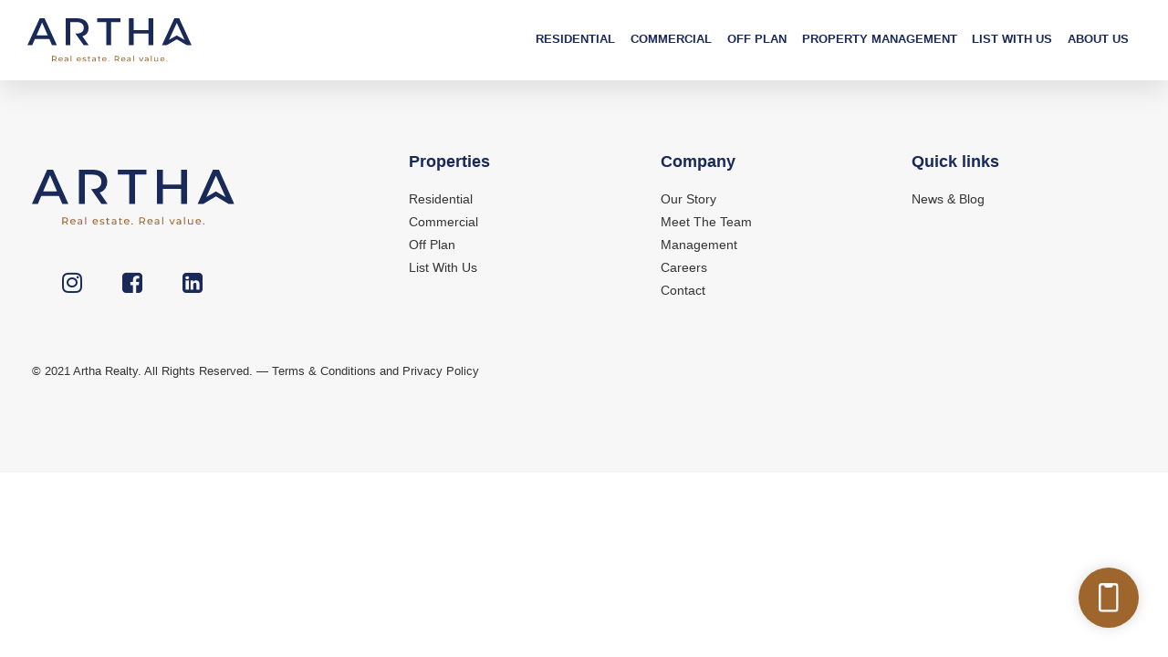

--- FILE ---
content_type: text/html; charset=utf-8
request_url: https://www.artharealty.com/property-listings/property/Spacious-Layout-10yr-Payment-Plan-No-commission/ATH-S-1836
body_size: 4758
content:


<!doctype html>
<html lang="en">
<head>
    <meta charset="utf-8">
    <meta name="viewport" content="width=device-width, initial-scale=1">
    <title>Single Property</title>

    <meta name="description" content="Single Property">
    <meta name="keywords" content="Single Property" />
    <meta property="og:title" content="Single Property">
    <meta property="og:description" content="Single Property">
    <meta property="og:url" content="/property-listings/property/">
    <meta property="og:type" content="website">
    <link rel="shortcut icon" href="/assets/images/favicon.png" type="image/x-icon">
    <link href="https://fonts.googleapis.com/css?family=Roboto:400,700,900" rel="stylesheet">
    <link rel="stylesheet" href="/assets/css/bundle.css?v=1.1.2">
    <link rel="stylesheet" href="/css/custom.css">


    <style>


        .ui-autocomplete {
            cursor: pointer;
            height: 120px;
            overflow-y: scroll;
        }

        #ui-id-1 {
            background-color: rgb(255, 255, 255);
            width: 602.2px;
            height: auto;
            list-style-type: none;
        }

        .ui-menu-item {
            padding: 10px;
        }
    </style>

        <!-- Global site tag (gtag.js) - Google Analytics -->
        <script async src="https://www.googletagmanager.com/gtag/js?id=GTM-W3SFTCM"></script>
        <script>
            window.dataLayer = window.dataLayer || [];
            function gtag() { dataLayer.push(arguments); }
            gtag('js', new Date());

            gtag('config', 'GTM-W3SFTCM');
        </script>

    <script src="https://www.google.com/recaptcha/api.js?onload=onloadCallback&render=explicit&hl=en"></script>

</head>
<body>



<div class="pxp-header fixed-top pxp-full">
    <div class="container-header">
        <div class="row align-items-center">
            <div class="col-8 col-md-3">
                <a href="/" class="pxp-logo text-decoration-none opt-2">
                    <img src="/assets/images/logo-full.svg" alt="Artha Real Estate">
                    

                </a>
            </div>
            <div class="col-4 col-md-9 text-right">
                <ul class="pxp-nav list-inline">

                            <li class="list-inline-item ">

                                <a href="/residential/buy/">Residential</a>

                                    <ul class="pxp-nav-sub rounded-lg">


                                            <li><a href="/residential/buy/">Buy</a></li>
                                            <li><a href="/residential/rent/">Rent</a></li>

                                    </ul>

                            </li>
                            <li class="list-inline-item ">

                                <a href="/commercial/buy/">Commercial</a>

                                    <ul class="pxp-nav-sub rounded-lg">


                                            <li><a href="/commercial/buy/">Buy</a></li>
                                            <li><a href="/commercial/rent/">Rent</a></li>

                                    </ul>

                            </li>
                            <li class="list-inline-item ">

                                <a href="/off-plan/">Off Plan</a>


                            </li>
                            <li class="list-inline-item ">

                                <a href="/property-management/">Property Management</a>


                            </li>
                            <li class="list-inline-item ">

                                <a href="/list-with-us/">List With Us</a>


                            </li>
                            <li class="list-inline-item ">

                                <a href="/our-story/">About Us</a>


                                <ul class="pxp-nav-sub rounded-lg">

                                        <li><a href="/our-story/">Our Story</a></li>
                                        <li><a href="/team/">Team</a></li>
                                        <li><a href="/management/">Management</a></li>
                                        <li><a href="/careers/">Careers</a></li>
                                        <li><a href="/news-blog/">News &amp; Blog</a></li>
                                        <li><a href="/contact/">Contact Us</a></li>

                                </ul>
                            </li>

                </ul>

                <a href="javascript:void(0);" class="pxp-header-nav-trigger"><span class="fa fa-bars"></span></a>

            </div>

        </div>
    </div>
</div>
    


<div class="pxp-content" searchProperty>

    

<div class="container">

    <div class="row justify-content-center">

        <div class="col-md-10">

            <div class="no-property missing-property">

                <h5>This property is no longer listed.</h5>
                <a href="/property-listings/" class="button">View All Listing</a>

            </div>

        </div>

    </div>
   

</div>

</div>




<div class="pxp-footer pt-100 pb-100">
    <div class="container">
        <div class="row">
            <div class="col-sm-12 col-lg-4">
                <!-- <div class="pxp-footer-logo">Real estate. Real value.</div> -->
                <div class="footer-logo">
                    <img src="/assets/images/logo-full.svg" alt="Aetha Real Estate">
                </div>
                <!-- <div class="footer-logo">
                    <img src="images/logo-full.svg" alt="Artha Real Estate">
                </div> -->
                
                <div class="pxp-footer-social mt-2">
                    <a href="https://instagram.com/artharealtyllc?utm_medium=copy_link" target="_blank"><span class="fa fa-instagram"></span></a>
                    <a href="https://www.facebook.com/ArthaRealtyLLC/" target="_blank"><span class="fa fa-facebook-square"></span></a>
                    
                    <a href="https://www.linkedin.com/company/artha-realty-llc" target="_blank"><span class="fa fa-linkedin-square"></span></a>
                </div>
            </div>

            <div class="col-sm-12 col-lg-8">
                <div class="row">
                    <div class="col-sm-12 col-md-4">

                        <h4 class="pxp-footer-header mt-4 mt-lg-0">Properties</h4>
                        
                        <ul class="list-unstyled pxp-footer-links mt-2">
                            <li> <a href="/residential/buy/">Residential</a></li>
                            <li> <a href="/commercial/buy/">Commercial</a></li>
                            <li> <a href="/off-plan/">Off Plan</a></li>
                            <li> <a href="/list-with-us/">List With Us</a></li>
                        </ul>
                    </div>
                    <div class="col-sm-12 col-md-4">
                        <h4 class="pxp-footer-header mt-4 mt-lg-0">Company</h4>
                        <ul class="list-unstyled pxp-footer-links mt-2">
                            <li><a href="/our-story/">Our Story</a></li>
                            <li><a href="/team/">Meet The Team</a></li>
                            <li><a href="/management">Management</a></li>
                            <li><a href="/careers/">Careers</a></li>
                            <li><a href="/contact/">Contact</a></li>
                        </ul>
                    </div>
                    <div class="col-sm-12 col-md-4">
                        <h4 class="pxp-footer-header mt-4 mt-lg-0">Quick links</h4>
                        <ul class="list-unstyled pxp-footer-links mt-2">
                            <li><a href="/news-blog/">News & Blog</a></li>
                        </ul>
                    </div>
                </div>
            </div>
        </div>

        <div class="pxp-footer-bottom mt-5">
            &copy; 2021 Artha Realty. All Rights Reserved. — <a href="/terms-conditions/">Terms & Conditions</a> and <a href="/privacy-policy/">Privacy Policy</a>
            <!-- <div class="row align-items-center">

                    <div class="col-md-6">&copy; 2021 Artha Realty. All Rights Reserved.</div>
                    <div class="col-md-6 text-right"><a href="#">Terms & Conditions</a> and <a href="#">Privacy Policy</a> </div>

            </div> -->

        </div>
    </div>
</div>
            <div class="pswp" tabindex="-1" role="dialog" aria-hidden="true">
            <div class="pswp__bg"></div>
            <div class="pswp__scroll-wrap">
                <div class="pswp__container">
                    <div class="pswp__item"></div>
                    <div class="pswp__item"></div>
                    <div class="pswp__item"></div>
                </div>
                <div class="pswp__ui pswp__ui--hidden">
                    <div class="pswp__top-bar">
                        <div class="pswp__counter"></div>
                        <button class="pswp__button pswp__button--close" title="Close (Esc)"></button>
                        <button class="pswp__button pswp__button--share" title="Share"></button>
                        <button class="pswp__button pswp__button--fs" title="Toggle fullscreen"></button>
                        <button class="pswp__button pswp__button--zoom" title="Zoom in/out"></button>
                        <div class="pswp__preloader">
                            <div class="pswp__preloader__icn">
                                <div class="pswp__preloader__cut">
                                    <div class="pswp__preloader__donut"></div>
                                </div>
                            </div>
                        </div>
                    </div>
                    <div class="pswp__share-modal pswp__share-modal--hidden pswp__single-tap">
                        <div class="pswp__share-tooltip"></div>
                    </div>
                    <button class="pswp__button pswp__button--arrow--left" title="Previous (arrow left)"></button>
                    <button class="pswp__button pswp__button--arrow--right" title="Next (arrow right)"></button>
                    <div class="pswp__caption">
                        <div class="pswp__caption__center"></div>
                    </div>
                </div>
            </div>
        </div>
        <div class="modal fade" id="pxp-contact-agent" tabindex="-1" role="dialog" aria-labelledby="pxpContactAgentModal" aria-hidden="true">
            <div class="modal-dialog modal-dialog-centered" role="document">
                <div class="modal-content">
                    <div class="modal-header">
                        <button type="button" class="close" data-dismiss="modal" aria-label="Close">
                            <span aria-hidden="true">&times;</span>
                        </button>
                    </div>
                    <div class="modal-body">
                        <h5 class="modal-title" id="pxpContactAgentModal">Contact</h5>
                        


<form action="/umbraco/Surface/Ajax/Enquiry"
      data-ajax="true"
      data-ajax-failure="ShowEnquiryError(data)"
      data-ajax-method="POST"
      data-ajax-success="ShowEnquirySuccess(data)"
      method="post"
      class="mt-4" id="Enquiry">

    <input type="hidden" value="https://www.artharealty.com/property-listings/property?ref-no=ATH-S-1836" name="CurrentPage" id="CurrentPage" />
    <input hidden id="RefNo" name="RefNo" value="" />
    <input hidden id="PropertyName" name="PropertyName" value="" />

    <div class="form-group">

        <input class="form-control" data-custom-required="" data-fieldType="text" id="Name" name="Name" placeholder="Name" type="text" value="" />

    </div>

    <div class="form-group">

        <input class="form-control" data-custom-required="" data-fieldType="email" id="EmailAddress" name="EmailAddress" placeholder="Email" type="text" value="" />

    </div>
    <div class="form-group">

        <input class="form-control" data-custom-required="" data-fieldType="phone" id="Phone" name="Phone" placeholder="Phone" type="text" value="" />
    </div>

    <div class="form-group postalcode">

        <input class="form-control" data-fieldType="PostalCode" id="PostalCode" name="PostalCode" placeholder="PostalCode" type="text" value="" />

    </div>
    <div class="form-group">

        <textarea class="form-control" cols="20" data-custom-required="" id="Message" name="Message" placeholder="I would like more information about..." rows="4">
</textarea>

    </div>

    <div class="g-captcha" id="html_element-3"></div>

    <div class="form-group mt-4">
        <a href="#" class="pxp-agent-contact-modal-btn Submitform">Send Message</a>
    </div>

    <p id="ThankyouMessage" class="thank-you-message text-center" style="display: none;">Thank you for contacting us. Our team will be in touch with you soon. <br><br> You can call us on <a href="tel:+97180027842">Call 800 27842 (ARTHA)</a> or email at <a href="mailto:">enquiries@artharealty.com</a> </p>

</form>

                    </div>
                </div>
            </div>
        </div>
            <div class="modal fade" id="pxp-work-with" tabindex="-1" role="dialog" aria-labelledby="pxpWorkWithModal" aria-hidden="true">
            <div class="modal-dialog modal-dialog-centered" role="document">
                <div class="modal-content">
                    <div class="modal-header">
                        <button type="button" class="close" data-dismiss="modal" aria-label="Close">
                            <span aria-hidden="true">&times;</span>
                        </button>
                    </div>
                    <div class="modal-body">
                        

                        <h5 class="modal-title" id="pxpWorkWithModal">Contact Us</h5>
                        


<form action="/umbraco/Surface/Ajax/Enquiry"
      data-ajax="true"
      data-ajax-failure="ShowEnquiryError(data)"
      data-ajax-method="POST"
      data-ajax-success="ShowEnquirySuccess(data)"
      method="post"
      class="mt-4" id="Enquiry">

    <input type="hidden" value="https://www.artharealty.com/property-listings/property?ref-no=ATH-S-1836" name="CurrentPage" id="CurrentPage" />
    <input hidden id="RefNo" name="RefNo" value="" />
    <input hidden id="PropertyName" name="PropertyName" value="" />

    <div class="form-group">

        <input class="form-control" data-custom-required="" data-fieldType="text" id="Name" name="Name" placeholder="Name" type="text" value="" />

    </div>

    <div class="form-group">

        <input class="form-control" data-custom-required="" data-fieldType="email" id="EmailAddress" name="EmailAddress" placeholder="Email" type="text" value="" />

    </div>
    <div class="form-group">

        <input class="form-control" data-custom-required="" data-fieldType="phone" id="Phone" name="Phone" placeholder="Phone" type="text" value="" />
    </div>

    <div class="form-group postalcode">

        <input class="form-control" data-fieldType="PostalCode" id="PostalCode" name="PostalCode" placeholder="PostalCode" type="text" value="" />

    </div>
    <div class="form-group">

        <textarea class="form-control" cols="20" data-custom-required="" id="Message" name="Message" placeholder="I would like more information about..." rows="4">
</textarea>

    </div>

    <div class="g-captcha" id="html_element-3"></div>

    <div class="form-group mt-4">
        <a href="#" class="pxp-agent-contact-modal-btn Submitform">Send Message</a>
    </div>

    <p id="ThankyouMessage" class="thank-you-message text-center" style="display: none;">Thank you for contacting us. Our team will be in touch with you soon. <br><br> You can call us on <a href="tel:+97180027842">Call 800 27842 (ARTHA)</a> or email at <a href="mailto:">enquiries@artharealty.com</a> </p>

</form>

                        
                    </div>
                </div>
            </div>
        </div>



    <div class="contact-btn">
        <a href="#contact-modal" data-toggle="modal" data-target="#contact-modal"><img src="/assets/images/icons/ico-smartphone-3.svg" alt="Contact"></a>
    </div>
        <div class="modal fade" id="contact-modal" tabindex="-1" role="dialog" aria-labelledby="pxpWorkWithModal" aria-hidden="true">
            <div class="modal-dialog modal-dialog-centered" role="document">
                <div class="modal-content">
                    <div class="modal-header">
                        <button type="button" class="close" data-dismiss="modal" aria-label="Close">
                            <span aria-hidden="true">&times;</span>
                        </button>
                    </div>
                    <div class="modal-body">
                        <div class="modal-heading">
                            <h5 class="modal-phone"><a href="tel:+97180027842">Call 800 27842 (ARTHA)</a></h5>
                            <h5 class="modal-whtsapp hide-mobile"><a href="https://web.whatsapp.com/send?phone=971585113200" target="_blank"><span class="fa fa-whatsapp"></span> +971 58 511 3200</a></h5>
                            <h5 class="modal-whtsapp show-mobile"><a href="https://wa.me/971585113200" target="_blank"><span class="fa fa-whatsapp"></span> +971 58 511 3200</a></h5>
                            <h3>or send us a message</h3>
                        </div>
                        
<form action="/umbraco/Surface/Ajax/Propertyvaluation"
      data-ajax="true"
      data-ajax-failure="ShowEnquiryPropertyvaluationError(data)"
      data-ajax-method="POST"
      data-ajax-success="ShowEnquiryPropertyvaluationSuccess(data)"
      method="post"
      class="mt-4" id="Enquiry">

    <input type="hidden" value="https://www.artharealty.com/property-listings/property?ref-no=ATH-S-1836" name="CurrentPage" id="CurrentPage" />
    <div class="row">
        <div class="col-6">
            <div class="form-group">
                <label for="pxp-work-with-firstname">First Name</label>
                <input class="form-control" data-custom-required="" data-fieldType="text" id="FirstName" name="FirstName" placeholder="First Name" type="text" value="" />
            </div>
        </div>
        <div class="col-6">
            <div class="form-group">
                <label for="pxp-work-with-lastname">Last Name</label>
                <input class="form-control" data-custom-required="" data-fieldType="text" id="LastName" name="LastName" placeholder="Last Name" type="text" value="" />
            </div>
        </div>
    </div>
    <div class="form-group">
        <label for="pxp-work-with-email">Email</label>
        <input class="form-control" data-custom-required="" data-fieldType="email" id="EmailAddress" name="EmailAddress" placeholder="Email" type="text" value="" />
    </div>
    <div class="form-group">
        <label for="pxp-work-with-phone">Phone (optional)</label>
        <input class="form-control" data-custom-required="" data-fieldType="phone" id="Phone" name="Phone" placeholder="Phone" type="text" value="" />
    </div>
    <div class="form-group">
        <label for="pxp-contact-form-message">Message</label>
        <textarea class="form-control" cols="20" data-custom-required="" id="Message" name="Message" placeholder="I would like more information about..." rows="6">
</textarea>

    </div>

    <div class="form-group postalcode">

        <input class="form-control" data-fieldType="PostalCode" id="PostalCode" name="PostalCode" placeholder="PostalCode" type="text" value="" />

    </div>

    <div class="g-captcha" id="html_element-6"></div>

    <div class="form-group mt-4">
        <a href="#" class="pxp-agent-contact-modal-btn Submitform">Submit</a>
    </div>
    <p id="ThankyouMessages" class="thank-you-message text-center" style="display: none;">Thank you for contacting us. Our team will be in touch with you soon. <br><br> You can call us on <a href="tel:+97180027842">Call 800 27842 (ARTHA)</a> or email at <a href="mailto:">enquiries@artharealty.com</a> </p>
</form>

                    </div>
                </div>
            </div>
        </div>

    <script type="text/javascript">
        window.CAPTCHA_SITE_KEY = "6LcN0docAAAAAEGGXOz4Wf1G6MO8Pt0DUatuMlMs";
    </script>

    <script src="https://maps.googleapis.com/maps/api/js?key=AIzaSyDrUztdylYZ6ikA5k1CKepATmEXLtvncro&amp;libraries=geometry&amp;libraries=places"></script>
    <script src="/assets/js/bundle.js?v=1.1.2"></script>

</body>
</html>

--- FILE ---
content_type: text/html; charset=utf-8
request_url: https://www.google.com/recaptcha/api2/anchor?ar=1&k=6LcN0docAAAAAEGGXOz4Wf1G6MO8Pt0DUatuMlMs&co=aHR0cHM6Ly93d3cuYXJ0aGFyZWFsdHkuY29tOjQ0Mw..&hl=en&v=PoyoqOPhxBO7pBk68S4YbpHZ&size=normal&anchor-ms=20000&execute-ms=30000&cb=87yp0qx93kir
body_size: 49280
content:
<!DOCTYPE HTML><html dir="ltr" lang="en"><head><meta http-equiv="Content-Type" content="text/html; charset=UTF-8">
<meta http-equiv="X-UA-Compatible" content="IE=edge">
<title>reCAPTCHA</title>
<style type="text/css">
/* cyrillic-ext */
@font-face {
  font-family: 'Roboto';
  font-style: normal;
  font-weight: 400;
  font-stretch: 100%;
  src: url(//fonts.gstatic.com/s/roboto/v48/KFO7CnqEu92Fr1ME7kSn66aGLdTylUAMa3GUBHMdazTgWw.woff2) format('woff2');
  unicode-range: U+0460-052F, U+1C80-1C8A, U+20B4, U+2DE0-2DFF, U+A640-A69F, U+FE2E-FE2F;
}
/* cyrillic */
@font-face {
  font-family: 'Roboto';
  font-style: normal;
  font-weight: 400;
  font-stretch: 100%;
  src: url(//fonts.gstatic.com/s/roboto/v48/KFO7CnqEu92Fr1ME7kSn66aGLdTylUAMa3iUBHMdazTgWw.woff2) format('woff2');
  unicode-range: U+0301, U+0400-045F, U+0490-0491, U+04B0-04B1, U+2116;
}
/* greek-ext */
@font-face {
  font-family: 'Roboto';
  font-style: normal;
  font-weight: 400;
  font-stretch: 100%;
  src: url(//fonts.gstatic.com/s/roboto/v48/KFO7CnqEu92Fr1ME7kSn66aGLdTylUAMa3CUBHMdazTgWw.woff2) format('woff2');
  unicode-range: U+1F00-1FFF;
}
/* greek */
@font-face {
  font-family: 'Roboto';
  font-style: normal;
  font-weight: 400;
  font-stretch: 100%;
  src: url(//fonts.gstatic.com/s/roboto/v48/KFO7CnqEu92Fr1ME7kSn66aGLdTylUAMa3-UBHMdazTgWw.woff2) format('woff2');
  unicode-range: U+0370-0377, U+037A-037F, U+0384-038A, U+038C, U+038E-03A1, U+03A3-03FF;
}
/* math */
@font-face {
  font-family: 'Roboto';
  font-style: normal;
  font-weight: 400;
  font-stretch: 100%;
  src: url(//fonts.gstatic.com/s/roboto/v48/KFO7CnqEu92Fr1ME7kSn66aGLdTylUAMawCUBHMdazTgWw.woff2) format('woff2');
  unicode-range: U+0302-0303, U+0305, U+0307-0308, U+0310, U+0312, U+0315, U+031A, U+0326-0327, U+032C, U+032F-0330, U+0332-0333, U+0338, U+033A, U+0346, U+034D, U+0391-03A1, U+03A3-03A9, U+03B1-03C9, U+03D1, U+03D5-03D6, U+03F0-03F1, U+03F4-03F5, U+2016-2017, U+2034-2038, U+203C, U+2040, U+2043, U+2047, U+2050, U+2057, U+205F, U+2070-2071, U+2074-208E, U+2090-209C, U+20D0-20DC, U+20E1, U+20E5-20EF, U+2100-2112, U+2114-2115, U+2117-2121, U+2123-214F, U+2190, U+2192, U+2194-21AE, U+21B0-21E5, U+21F1-21F2, U+21F4-2211, U+2213-2214, U+2216-22FF, U+2308-230B, U+2310, U+2319, U+231C-2321, U+2336-237A, U+237C, U+2395, U+239B-23B7, U+23D0, U+23DC-23E1, U+2474-2475, U+25AF, U+25B3, U+25B7, U+25BD, U+25C1, U+25CA, U+25CC, U+25FB, U+266D-266F, U+27C0-27FF, U+2900-2AFF, U+2B0E-2B11, U+2B30-2B4C, U+2BFE, U+3030, U+FF5B, U+FF5D, U+1D400-1D7FF, U+1EE00-1EEFF;
}
/* symbols */
@font-face {
  font-family: 'Roboto';
  font-style: normal;
  font-weight: 400;
  font-stretch: 100%;
  src: url(//fonts.gstatic.com/s/roboto/v48/KFO7CnqEu92Fr1ME7kSn66aGLdTylUAMaxKUBHMdazTgWw.woff2) format('woff2');
  unicode-range: U+0001-000C, U+000E-001F, U+007F-009F, U+20DD-20E0, U+20E2-20E4, U+2150-218F, U+2190, U+2192, U+2194-2199, U+21AF, U+21E6-21F0, U+21F3, U+2218-2219, U+2299, U+22C4-22C6, U+2300-243F, U+2440-244A, U+2460-24FF, U+25A0-27BF, U+2800-28FF, U+2921-2922, U+2981, U+29BF, U+29EB, U+2B00-2BFF, U+4DC0-4DFF, U+FFF9-FFFB, U+10140-1018E, U+10190-1019C, U+101A0, U+101D0-101FD, U+102E0-102FB, U+10E60-10E7E, U+1D2C0-1D2D3, U+1D2E0-1D37F, U+1F000-1F0FF, U+1F100-1F1AD, U+1F1E6-1F1FF, U+1F30D-1F30F, U+1F315, U+1F31C, U+1F31E, U+1F320-1F32C, U+1F336, U+1F378, U+1F37D, U+1F382, U+1F393-1F39F, U+1F3A7-1F3A8, U+1F3AC-1F3AF, U+1F3C2, U+1F3C4-1F3C6, U+1F3CA-1F3CE, U+1F3D4-1F3E0, U+1F3ED, U+1F3F1-1F3F3, U+1F3F5-1F3F7, U+1F408, U+1F415, U+1F41F, U+1F426, U+1F43F, U+1F441-1F442, U+1F444, U+1F446-1F449, U+1F44C-1F44E, U+1F453, U+1F46A, U+1F47D, U+1F4A3, U+1F4B0, U+1F4B3, U+1F4B9, U+1F4BB, U+1F4BF, U+1F4C8-1F4CB, U+1F4D6, U+1F4DA, U+1F4DF, U+1F4E3-1F4E6, U+1F4EA-1F4ED, U+1F4F7, U+1F4F9-1F4FB, U+1F4FD-1F4FE, U+1F503, U+1F507-1F50B, U+1F50D, U+1F512-1F513, U+1F53E-1F54A, U+1F54F-1F5FA, U+1F610, U+1F650-1F67F, U+1F687, U+1F68D, U+1F691, U+1F694, U+1F698, U+1F6AD, U+1F6B2, U+1F6B9-1F6BA, U+1F6BC, U+1F6C6-1F6CF, U+1F6D3-1F6D7, U+1F6E0-1F6EA, U+1F6F0-1F6F3, U+1F6F7-1F6FC, U+1F700-1F7FF, U+1F800-1F80B, U+1F810-1F847, U+1F850-1F859, U+1F860-1F887, U+1F890-1F8AD, U+1F8B0-1F8BB, U+1F8C0-1F8C1, U+1F900-1F90B, U+1F93B, U+1F946, U+1F984, U+1F996, U+1F9E9, U+1FA00-1FA6F, U+1FA70-1FA7C, U+1FA80-1FA89, U+1FA8F-1FAC6, U+1FACE-1FADC, U+1FADF-1FAE9, U+1FAF0-1FAF8, U+1FB00-1FBFF;
}
/* vietnamese */
@font-face {
  font-family: 'Roboto';
  font-style: normal;
  font-weight: 400;
  font-stretch: 100%;
  src: url(//fonts.gstatic.com/s/roboto/v48/KFO7CnqEu92Fr1ME7kSn66aGLdTylUAMa3OUBHMdazTgWw.woff2) format('woff2');
  unicode-range: U+0102-0103, U+0110-0111, U+0128-0129, U+0168-0169, U+01A0-01A1, U+01AF-01B0, U+0300-0301, U+0303-0304, U+0308-0309, U+0323, U+0329, U+1EA0-1EF9, U+20AB;
}
/* latin-ext */
@font-face {
  font-family: 'Roboto';
  font-style: normal;
  font-weight: 400;
  font-stretch: 100%;
  src: url(//fonts.gstatic.com/s/roboto/v48/KFO7CnqEu92Fr1ME7kSn66aGLdTylUAMa3KUBHMdazTgWw.woff2) format('woff2');
  unicode-range: U+0100-02BA, U+02BD-02C5, U+02C7-02CC, U+02CE-02D7, U+02DD-02FF, U+0304, U+0308, U+0329, U+1D00-1DBF, U+1E00-1E9F, U+1EF2-1EFF, U+2020, U+20A0-20AB, U+20AD-20C0, U+2113, U+2C60-2C7F, U+A720-A7FF;
}
/* latin */
@font-face {
  font-family: 'Roboto';
  font-style: normal;
  font-weight: 400;
  font-stretch: 100%;
  src: url(//fonts.gstatic.com/s/roboto/v48/KFO7CnqEu92Fr1ME7kSn66aGLdTylUAMa3yUBHMdazQ.woff2) format('woff2');
  unicode-range: U+0000-00FF, U+0131, U+0152-0153, U+02BB-02BC, U+02C6, U+02DA, U+02DC, U+0304, U+0308, U+0329, U+2000-206F, U+20AC, U+2122, U+2191, U+2193, U+2212, U+2215, U+FEFF, U+FFFD;
}
/* cyrillic-ext */
@font-face {
  font-family: 'Roboto';
  font-style: normal;
  font-weight: 500;
  font-stretch: 100%;
  src: url(//fonts.gstatic.com/s/roboto/v48/KFO7CnqEu92Fr1ME7kSn66aGLdTylUAMa3GUBHMdazTgWw.woff2) format('woff2');
  unicode-range: U+0460-052F, U+1C80-1C8A, U+20B4, U+2DE0-2DFF, U+A640-A69F, U+FE2E-FE2F;
}
/* cyrillic */
@font-face {
  font-family: 'Roboto';
  font-style: normal;
  font-weight: 500;
  font-stretch: 100%;
  src: url(//fonts.gstatic.com/s/roboto/v48/KFO7CnqEu92Fr1ME7kSn66aGLdTylUAMa3iUBHMdazTgWw.woff2) format('woff2');
  unicode-range: U+0301, U+0400-045F, U+0490-0491, U+04B0-04B1, U+2116;
}
/* greek-ext */
@font-face {
  font-family: 'Roboto';
  font-style: normal;
  font-weight: 500;
  font-stretch: 100%;
  src: url(//fonts.gstatic.com/s/roboto/v48/KFO7CnqEu92Fr1ME7kSn66aGLdTylUAMa3CUBHMdazTgWw.woff2) format('woff2');
  unicode-range: U+1F00-1FFF;
}
/* greek */
@font-face {
  font-family: 'Roboto';
  font-style: normal;
  font-weight: 500;
  font-stretch: 100%;
  src: url(//fonts.gstatic.com/s/roboto/v48/KFO7CnqEu92Fr1ME7kSn66aGLdTylUAMa3-UBHMdazTgWw.woff2) format('woff2');
  unicode-range: U+0370-0377, U+037A-037F, U+0384-038A, U+038C, U+038E-03A1, U+03A3-03FF;
}
/* math */
@font-face {
  font-family: 'Roboto';
  font-style: normal;
  font-weight: 500;
  font-stretch: 100%;
  src: url(//fonts.gstatic.com/s/roboto/v48/KFO7CnqEu92Fr1ME7kSn66aGLdTylUAMawCUBHMdazTgWw.woff2) format('woff2');
  unicode-range: U+0302-0303, U+0305, U+0307-0308, U+0310, U+0312, U+0315, U+031A, U+0326-0327, U+032C, U+032F-0330, U+0332-0333, U+0338, U+033A, U+0346, U+034D, U+0391-03A1, U+03A3-03A9, U+03B1-03C9, U+03D1, U+03D5-03D6, U+03F0-03F1, U+03F4-03F5, U+2016-2017, U+2034-2038, U+203C, U+2040, U+2043, U+2047, U+2050, U+2057, U+205F, U+2070-2071, U+2074-208E, U+2090-209C, U+20D0-20DC, U+20E1, U+20E5-20EF, U+2100-2112, U+2114-2115, U+2117-2121, U+2123-214F, U+2190, U+2192, U+2194-21AE, U+21B0-21E5, U+21F1-21F2, U+21F4-2211, U+2213-2214, U+2216-22FF, U+2308-230B, U+2310, U+2319, U+231C-2321, U+2336-237A, U+237C, U+2395, U+239B-23B7, U+23D0, U+23DC-23E1, U+2474-2475, U+25AF, U+25B3, U+25B7, U+25BD, U+25C1, U+25CA, U+25CC, U+25FB, U+266D-266F, U+27C0-27FF, U+2900-2AFF, U+2B0E-2B11, U+2B30-2B4C, U+2BFE, U+3030, U+FF5B, U+FF5D, U+1D400-1D7FF, U+1EE00-1EEFF;
}
/* symbols */
@font-face {
  font-family: 'Roboto';
  font-style: normal;
  font-weight: 500;
  font-stretch: 100%;
  src: url(//fonts.gstatic.com/s/roboto/v48/KFO7CnqEu92Fr1ME7kSn66aGLdTylUAMaxKUBHMdazTgWw.woff2) format('woff2');
  unicode-range: U+0001-000C, U+000E-001F, U+007F-009F, U+20DD-20E0, U+20E2-20E4, U+2150-218F, U+2190, U+2192, U+2194-2199, U+21AF, U+21E6-21F0, U+21F3, U+2218-2219, U+2299, U+22C4-22C6, U+2300-243F, U+2440-244A, U+2460-24FF, U+25A0-27BF, U+2800-28FF, U+2921-2922, U+2981, U+29BF, U+29EB, U+2B00-2BFF, U+4DC0-4DFF, U+FFF9-FFFB, U+10140-1018E, U+10190-1019C, U+101A0, U+101D0-101FD, U+102E0-102FB, U+10E60-10E7E, U+1D2C0-1D2D3, U+1D2E0-1D37F, U+1F000-1F0FF, U+1F100-1F1AD, U+1F1E6-1F1FF, U+1F30D-1F30F, U+1F315, U+1F31C, U+1F31E, U+1F320-1F32C, U+1F336, U+1F378, U+1F37D, U+1F382, U+1F393-1F39F, U+1F3A7-1F3A8, U+1F3AC-1F3AF, U+1F3C2, U+1F3C4-1F3C6, U+1F3CA-1F3CE, U+1F3D4-1F3E0, U+1F3ED, U+1F3F1-1F3F3, U+1F3F5-1F3F7, U+1F408, U+1F415, U+1F41F, U+1F426, U+1F43F, U+1F441-1F442, U+1F444, U+1F446-1F449, U+1F44C-1F44E, U+1F453, U+1F46A, U+1F47D, U+1F4A3, U+1F4B0, U+1F4B3, U+1F4B9, U+1F4BB, U+1F4BF, U+1F4C8-1F4CB, U+1F4D6, U+1F4DA, U+1F4DF, U+1F4E3-1F4E6, U+1F4EA-1F4ED, U+1F4F7, U+1F4F9-1F4FB, U+1F4FD-1F4FE, U+1F503, U+1F507-1F50B, U+1F50D, U+1F512-1F513, U+1F53E-1F54A, U+1F54F-1F5FA, U+1F610, U+1F650-1F67F, U+1F687, U+1F68D, U+1F691, U+1F694, U+1F698, U+1F6AD, U+1F6B2, U+1F6B9-1F6BA, U+1F6BC, U+1F6C6-1F6CF, U+1F6D3-1F6D7, U+1F6E0-1F6EA, U+1F6F0-1F6F3, U+1F6F7-1F6FC, U+1F700-1F7FF, U+1F800-1F80B, U+1F810-1F847, U+1F850-1F859, U+1F860-1F887, U+1F890-1F8AD, U+1F8B0-1F8BB, U+1F8C0-1F8C1, U+1F900-1F90B, U+1F93B, U+1F946, U+1F984, U+1F996, U+1F9E9, U+1FA00-1FA6F, U+1FA70-1FA7C, U+1FA80-1FA89, U+1FA8F-1FAC6, U+1FACE-1FADC, U+1FADF-1FAE9, U+1FAF0-1FAF8, U+1FB00-1FBFF;
}
/* vietnamese */
@font-face {
  font-family: 'Roboto';
  font-style: normal;
  font-weight: 500;
  font-stretch: 100%;
  src: url(//fonts.gstatic.com/s/roboto/v48/KFO7CnqEu92Fr1ME7kSn66aGLdTylUAMa3OUBHMdazTgWw.woff2) format('woff2');
  unicode-range: U+0102-0103, U+0110-0111, U+0128-0129, U+0168-0169, U+01A0-01A1, U+01AF-01B0, U+0300-0301, U+0303-0304, U+0308-0309, U+0323, U+0329, U+1EA0-1EF9, U+20AB;
}
/* latin-ext */
@font-face {
  font-family: 'Roboto';
  font-style: normal;
  font-weight: 500;
  font-stretch: 100%;
  src: url(//fonts.gstatic.com/s/roboto/v48/KFO7CnqEu92Fr1ME7kSn66aGLdTylUAMa3KUBHMdazTgWw.woff2) format('woff2');
  unicode-range: U+0100-02BA, U+02BD-02C5, U+02C7-02CC, U+02CE-02D7, U+02DD-02FF, U+0304, U+0308, U+0329, U+1D00-1DBF, U+1E00-1E9F, U+1EF2-1EFF, U+2020, U+20A0-20AB, U+20AD-20C0, U+2113, U+2C60-2C7F, U+A720-A7FF;
}
/* latin */
@font-face {
  font-family: 'Roboto';
  font-style: normal;
  font-weight: 500;
  font-stretch: 100%;
  src: url(//fonts.gstatic.com/s/roboto/v48/KFO7CnqEu92Fr1ME7kSn66aGLdTylUAMa3yUBHMdazQ.woff2) format('woff2');
  unicode-range: U+0000-00FF, U+0131, U+0152-0153, U+02BB-02BC, U+02C6, U+02DA, U+02DC, U+0304, U+0308, U+0329, U+2000-206F, U+20AC, U+2122, U+2191, U+2193, U+2212, U+2215, U+FEFF, U+FFFD;
}
/* cyrillic-ext */
@font-face {
  font-family: 'Roboto';
  font-style: normal;
  font-weight: 900;
  font-stretch: 100%;
  src: url(//fonts.gstatic.com/s/roboto/v48/KFO7CnqEu92Fr1ME7kSn66aGLdTylUAMa3GUBHMdazTgWw.woff2) format('woff2');
  unicode-range: U+0460-052F, U+1C80-1C8A, U+20B4, U+2DE0-2DFF, U+A640-A69F, U+FE2E-FE2F;
}
/* cyrillic */
@font-face {
  font-family: 'Roboto';
  font-style: normal;
  font-weight: 900;
  font-stretch: 100%;
  src: url(//fonts.gstatic.com/s/roboto/v48/KFO7CnqEu92Fr1ME7kSn66aGLdTylUAMa3iUBHMdazTgWw.woff2) format('woff2');
  unicode-range: U+0301, U+0400-045F, U+0490-0491, U+04B0-04B1, U+2116;
}
/* greek-ext */
@font-face {
  font-family: 'Roboto';
  font-style: normal;
  font-weight: 900;
  font-stretch: 100%;
  src: url(//fonts.gstatic.com/s/roboto/v48/KFO7CnqEu92Fr1ME7kSn66aGLdTylUAMa3CUBHMdazTgWw.woff2) format('woff2');
  unicode-range: U+1F00-1FFF;
}
/* greek */
@font-face {
  font-family: 'Roboto';
  font-style: normal;
  font-weight: 900;
  font-stretch: 100%;
  src: url(//fonts.gstatic.com/s/roboto/v48/KFO7CnqEu92Fr1ME7kSn66aGLdTylUAMa3-UBHMdazTgWw.woff2) format('woff2');
  unicode-range: U+0370-0377, U+037A-037F, U+0384-038A, U+038C, U+038E-03A1, U+03A3-03FF;
}
/* math */
@font-face {
  font-family: 'Roboto';
  font-style: normal;
  font-weight: 900;
  font-stretch: 100%;
  src: url(//fonts.gstatic.com/s/roboto/v48/KFO7CnqEu92Fr1ME7kSn66aGLdTylUAMawCUBHMdazTgWw.woff2) format('woff2');
  unicode-range: U+0302-0303, U+0305, U+0307-0308, U+0310, U+0312, U+0315, U+031A, U+0326-0327, U+032C, U+032F-0330, U+0332-0333, U+0338, U+033A, U+0346, U+034D, U+0391-03A1, U+03A3-03A9, U+03B1-03C9, U+03D1, U+03D5-03D6, U+03F0-03F1, U+03F4-03F5, U+2016-2017, U+2034-2038, U+203C, U+2040, U+2043, U+2047, U+2050, U+2057, U+205F, U+2070-2071, U+2074-208E, U+2090-209C, U+20D0-20DC, U+20E1, U+20E5-20EF, U+2100-2112, U+2114-2115, U+2117-2121, U+2123-214F, U+2190, U+2192, U+2194-21AE, U+21B0-21E5, U+21F1-21F2, U+21F4-2211, U+2213-2214, U+2216-22FF, U+2308-230B, U+2310, U+2319, U+231C-2321, U+2336-237A, U+237C, U+2395, U+239B-23B7, U+23D0, U+23DC-23E1, U+2474-2475, U+25AF, U+25B3, U+25B7, U+25BD, U+25C1, U+25CA, U+25CC, U+25FB, U+266D-266F, U+27C0-27FF, U+2900-2AFF, U+2B0E-2B11, U+2B30-2B4C, U+2BFE, U+3030, U+FF5B, U+FF5D, U+1D400-1D7FF, U+1EE00-1EEFF;
}
/* symbols */
@font-face {
  font-family: 'Roboto';
  font-style: normal;
  font-weight: 900;
  font-stretch: 100%;
  src: url(//fonts.gstatic.com/s/roboto/v48/KFO7CnqEu92Fr1ME7kSn66aGLdTylUAMaxKUBHMdazTgWw.woff2) format('woff2');
  unicode-range: U+0001-000C, U+000E-001F, U+007F-009F, U+20DD-20E0, U+20E2-20E4, U+2150-218F, U+2190, U+2192, U+2194-2199, U+21AF, U+21E6-21F0, U+21F3, U+2218-2219, U+2299, U+22C4-22C6, U+2300-243F, U+2440-244A, U+2460-24FF, U+25A0-27BF, U+2800-28FF, U+2921-2922, U+2981, U+29BF, U+29EB, U+2B00-2BFF, U+4DC0-4DFF, U+FFF9-FFFB, U+10140-1018E, U+10190-1019C, U+101A0, U+101D0-101FD, U+102E0-102FB, U+10E60-10E7E, U+1D2C0-1D2D3, U+1D2E0-1D37F, U+1F000-1F0FF, U+1F100-1F1AD, U+1F1E6-1F1FF, U+1F30D-1F30F, U+1F315, U+1F31C, U+1F31E, U+1F320-1F32C, U+1F336, U+1F378, U+1F37D, U+1F382, U+1F393-1F39F, U+1F3A7-1F3A8, U+1F3AC-1F3AF, U+1F3C2, U+1F3C4-1F3C6, U+1F3CA-1F3CE, U+1F3D4-1F3E0, U+1F3ED, U+1F3F1-1F3F3, U+1F3F5-1F3F7, U+1F408, U+1F415, U+1F41F, U+1F426, U+1F43F, U+1F441-1F442, U+1F444, U+1F446-1F449, U+1F44C-1F44E, U+1F453, U+1F46A, U+1F47D, U+1F4A3, U+1F4B0, U+1F4B3, U+1F4B9, U+1F4BB, U+1F4BF, U+1F4C8-1F4CB, U+1F4D6, U+1F4DA, U+1F4DF, U+1F4E3-1F4E6, U+1F4EA-1F4ED, U+1F4F7, U+1F4F9-1F4FB, U+1F4FD-1F4FE, U+1F503, U+1F507-1F50B, U+1F50D, U+1F512-1F513, U+1F53E-1F54A, U+1F54F-1F5FA, U+1F610, U+1F650-1F67F, U+1F687, U+1F68D, U+1F691, U+1F694, U+1F698, U+1F6AD, U+1F6B2, U+1F6B9-1F6BA, U+1F6BC, U+1F6C6-1F6CF, U+1F6D3-1F6D7, U+1F6E0-1F6EA, U+1F6F0-1F6F3, U+1F6F7-1F6FC, U+1F700-1F7FF, U+1F800-1F80B, U+1F810-1F847, U+1F850-1F859, U+1F860-1F887, U+1F890-1F8AD, U+1F8B0-1F8BB, U+1F8C0-1F8C1, U+1F900-1F90B, U+1F93B, U+1F946, U+1F984, U+1F996, U+1F9E9, U+1FA00-1FA6F, U+1FA70-1FA7C, U+1FA80-1FA89, U+1FA8F-1FAC6, U+1FACE-1FADC, U+1FADF-1FAE9, U+1FAF0-1FAF8, U+1FB00-1FBFF;
}
/* vietnamese */
@font-face {
  font-family: 'Roboto';
  font-style: normal;
  font-weight: 900;
  font-stretch: 100%;
  src: url(//fonts.gstatic.com/s/roboto/v48/KFO7CnqEu92Fr1ME7kSn66aGLdTylUAMa3OUBHMdazTgWw.woff2) format('woff2');
  unicode-range: U+0102-0103, U+0110-0111, U+0128-0129, U+0168-0169, U+01A0-01A1, U+01AF-01B0, U+0300-0301, U+0303-0304, U+0308-0309, U+0323, U+0329, U+1EA0-1EF9, U+20AB;
}
/* latin-ext */
@font-face {
  font-family: 'Roboto';
  font-style: normal;
  font-weight: 900;
  font-stretch: 100%;
  src: url(//fonts.gstatic.com/s/roboto/v48/KFO7CnqEu92Fr1ME7kSn66aGLdTylUAMa3KUBHMdazTgWw.woff2) format('woff2');
  unicode-range: U+0100-02BA, U+02BD-02C5, U+02C7-02CC, U+02CE-02D7, U+02DD-02FF, U+0304, U+0308, U+0329, U+1D00-1DBF, U+1E00-1E9F, U+1EF2-1EFF, U+2020, U+20A0-20AB, U+20AD-20C0, U+2113, U+2C60-2C7F, U+A720-A7FF;
}
/* latin */
@font-face {
  font-family: 'Roboto';
  font-style: normal;
  font-weight: 900;
  font-stretch: 100%;
  src: url(//fonts.gstatic.com/s/roboto/v48/KFO7CnqEu92Fr1ME7kSn66aGLdTylUAMa3yUBHMdazQ.woff2) format('woff2');
  unicode-range: U+0000-00FF, U+0131, U+0152-0153, U+02BB-02BC, U+02C6, U+02DA, U+02DC, U+0304, U+0308, U+0329, U+2000-206F, U+20AC, U+2122, U+2191, U+2193, U+2212, U+2215, U+FEFF, U+FFFD;
}

</style>
<link rel="stylesheet" type="text/css" href="https://www.gstatic.com/recaptcha/releases/PoyoqOPhxBO7pBk68S4YbpHZ/styles__ltr.css">
<script nonce="US_MxgYu3kXss12TCuAJhw" type="text/javascript">window['__recaptcha_api'] = 'https://www.google.com/recaptcha/api2/';</script>
<script type="text/javascript" src="https://www.gstatic.com/recaptcha/releases/PoyoqOPhxBO7pBk68S4YbpHZ/recaptcha__en.js" nonce="US_MxgYu3kXss12TCuAJhw">
      
    </script></head>
<body><div id="rc-anchor-alert" class="rc-anchor-alert"></div>
<input type="hidden" id="recaptcha-token" value="[base64]">
<script type="text/javascript" nonce="US_MxgYu3kXss12TCuAJhw">
      recaptcha.anchor.Main.init("[\x22ainput\x22,[\x22bgdata\x22,\x22\x22,\[base64]/[base64]/MjU1Ong/[base64]/[base64]/[base64]/[base64]/[base64]/[base64]/[base64]/[base64]/[base64]/[base64]/[base64]/[base64]/[base64]/[base64]/[base64]\\u003d\x22,\[base64]\\u003d\\u003d\x22,\[base64]/CkcKHBMOkHUgGPcOQwoQXwqDClMK2UsOHwoXDtljDpsKRZsK8QcKYw6Fvw5XDrQxkw4LDocOcw4nDglPCksO5ZsKOKnFEGRkLdztjw5V4TsK3PsOmw7LCpsOfw6PDlC3DsMK+MkDCvlLCm8OSwoBkNjkEwq1Aw55cw53CncO9w57Dq8KybcOWA0gKw6wAwoB/woAdw73Du8OFfTXCpsKTbkHCnyjDowzDtcOBwrLChsORT8KiesOYw5s5D8OKP8KQw7AXYHbDjl7DgcOzw7PDrkYSMcKTw5gWflMNTzUvw6/Cu1rCjnwgPFrDt1LCvMKuw5XDlcO3w5zCr2hXwq/[base64]/[base64]/[base64]/A07Ds8OzW1PDs1sow6/DuATCoMOzXsKnA1hyw7DDrFXChXlowo/Cl8OjHsOlMsOhwqPDjcOWUG5tOFjCmcO3OzHDlcOFCMOeY8KiexXCkHZDwqDDtQ3Cu37DmBQSwr3DvcOKwovDjQQNecKGw4QXGzQ3wq1vw44BLcORw5kIwqMGNEFJwrZ2ZMOGw4fDqsOrw54aHsOiw53DtMOywp8PND3Ci8KLRcKBXG/CnhwowqvDg2XCiz5qwqTCvcKwMMKjLw/[base64]/DswzDpMKIw5lnZ1zCq21IawHCi8KpKXwpw5rDt8K4Smczf8K/FDLCgsKuE3bDv8K4w5h/CklRDMOQH8KfFlNHO0LCmlDDhCc2w6fDoMKXwrFsYwXCiXRMCcOTw67DqjLCvVbCnMKbVsKCwrQRWsKDYXdzw4BxHcKBCyZhwq/DnUQ0WmZGwqzDqGYLw58ew7sOJ0QIa8O7w4g5w4NpDcKIw5YGLcKUA8K/PgvDrsOAQg5Mw7vDnMOSfh5cLDLDscO0w5llCG5hw5ULw7fDg8KgbMKiw741w43DkWTDiMKpw4PDpMO+RsOnTcO9w4DDj8K8RsKkWsKrwqrDhCbCvGTCrRN0EzDDvMOAwpHDkDjCnsOJwo9Qw4nCsFMkw4rDoVQafsKLIE/CrH3CjAbDmAPDiMK9wqg4a8KTS8OeTsKDHcONwq3CnMK1w7lgw65Xw6tKck/[base64]/CkVgCfxl0YsKuwpfCknZEfFQ1wqrCg8Kzf8O/wqjDmFXDvG3CgcOMwr8gRjp+w6M6OsKnLsORw7rDj0k8ScKewoENQcOWwrPDhjvDq3LCo3hYbMOsw68PwpVxwpBUXHnCiMOCeHkLFcK/[base64]/CqQxNw7jDpMOzw6fDtj3Cn8OUwr5tNF7DjV9aw4V3R1nCpyzCusOzUmArXcKoN8Kew4/DlUB+wq7CmzfDoSHDu8ObwoRxSGfCscKoRiZ1wrYbw7wrw6/CtcKYVjxMwpPCjMKRw4g8YX3DsMO3w73Dn2hNw5DDg8KeOQBzVcOLFsKrw6nCiDLDlMOwwqDCrsOlNMOZacKYNsOuw6nCqknDpEsewrPCh1xGCWl2wpQ5aXcswpzCjVPCqsKxDcORbcO3csOOwrDCmMKjasOSwp/[base64]/CmSzDgiktw6ICY8K6aMKjw5UsUcOvwrLCusO7w6lIB0rDmcKCO3VEKcO3SMOtTgXCumnCk8Onw4EGMmDChQpkw5VAFcOqb3x3wrnCtMO0DMK2wqbCuVlYTcKKQ2wHW8OpXT/CnsKYdmzDi8KuwqhNRMKww4LDkMKuN1kZQzjCmlELNcOCaG/[base64]/[base64]/CiSgBw4khw4LDtsOzw5nDnEXCs8KjY8KkwpfCpcOqXTPDlcOjwp7ClwDDrWAnw7vClSQnw5VgWR3CtcK7wrDDhHHCr2XDgsKxwp8Fw48Fw6xewokewp3DvxQUAMOtTsOZw77ChAlaw4hdwpUBAMOpw6XCkB/ClcKzA8OiLMKUw4vCj1/DsiUfwonCtMOQw4oHwptHw5/[base64]/DosKhw75DWsKxwqV5wp3DiiLDlDk3w6Q+wqYpwqbCu3Vkw45Ub8KGXABCTBXDscONXyvCt8ORwr5RwotTwrfCgcO6w7spUcOIw7okWyfDmMKUw4IiwoQFU8OKwpZ5A8OwwofCiFnDgjHCoMOjwr4DYjN2wrtIT8K/NF1YwrtNCMKhwrTCilpJC8KnVMKycMKFFcO3Hy7DmmDDiMO1fMKeDVw0w5FzOiXDmsKrwq0Qf8KYMcO8wozDvxrDujzDtQFiDsKxEsK1wqnCtlXCsiJUVSfDtxIgw5J8w7dhw6PCl2DDhsOIDj/DlMKPwp5IAsKQwoXDunTDvsKzwpsjw7JyYcKGHMOaAMKdZMKOJMO5bGbCtlLCn8ORw7zDpAfCryliw7ZSMQHCsMKvw5jCosOcN3TDqCfDrsKQw5/Dkndse8Kywqp0w4TDkwDDscKPwrsywp0oeUXDshM+e3nDgcK7a8ObHsKAwpHDlz4OW8OwwoIPw4jDpH4fUsO/wqswwqPDksK5wrFywooHIyBkw6gOEiDCn8Kvw5ATw4TDgjw1wqwBbyNPUnTCj1t/wpDDucKMZsKqDcOKdg7CiMKVw6fDtMKkw55OwqhcOD7ClBHDlA9dwpPDkU0KAkbDn19rcjcQw4jCjsK3w40uwo3CkMOsJsKDOsKuOMOVC0oLwpTDvDTCmh/DolrCrkfDuMKyIMOVR1QABQtiDMOfw5Fjw6Jge8KBwo/DtFQPLBckw7vCnTEfWgrDpTUewqjCm0YXA8KhccKowpzDhEpIwoQzw6/[base64]/CkV7DmxNgw4B1TsKsYC83w60rwpPDqMO6woVVdlQ/w50uW3XDkMKwQT44eWReT05TdDF0wpxvwoXCsAIRw7RRw6Q0wrRdw5ovw4NnwqcKw5jCsyjCuRwVwqnDulsWFhJGASctwqM+E1kACFnCjsO4wrzCkljDoT/DljDChGo+MExqZ8OkwqHDtHpgXMOXw7F5wqDDpcOlw5prwpJtM8OaZcK0BS/DtcKrw4Z2NcKowoBqwoHCmwnDr8O1KRnCtkt2XgvCpMOEOMK1w4BOw5fDj8OAw7zCisKrGsOiwplXw7DCvBrChMOIwpHDtMKWwqgpwohrYG9pwpssAMOEPcOTwoIDw7DCkcOaw7g7KznCp8O5w5PDriLDqMK7BcO3wq/DksOYw6bDscKFw5fDihQ1JHc8LsOXTXHDuDLCsnQMe2QsD8KBwp/Di8OkdsKgw41sUMKXBMO+wo0DwpMnWsKjw78wwoHCuQMEZVgLwpfCv1DCocKxIUjDuMOzwqc/w43CkyfDpTMnwogjGsKWwpwDw5c/akXCg8Kow68Pwp7DsTvCrnBvFH3DsMOgJSokwphgwo18dzbDohzDvcOTw447w67ChWhsw6gOwqBEJHXCo8KowoQKwqUtwotyw7duw5Z9wrUcMVwdwqPDugjCrMKcw4XDuxYbDsO3w5fDpMKsdXYTDHbCqsKXZ23DlcKtd8K0wo7Dtx08I8KWwrg7KsO/[base64]/CiMOuw5NXLMKlOApLw68+w7QywqrDlj8JAMOtw6TDmMK8woLCuMKgJMKQKMObDcOcS8K/XMKtwozCksOjTsKWZmcwwonCucKPH8KjWMKnGD/[base64]/KMOnw4jDrGBwwqovwr/[base64]/w4/[base64]/ChcOBDzvDhMOzXzvDmsKlw7bCnEjDvEbCtcORwqhsw5nCscOMJGbDl2TCkX/DncOQwqDDnznDrWxMw44GIsOiccKkw6fDpxHDkAHCpxrCiRBXKEoLwrsywpTCmyEeWsOwa8O/w6ZQYRsrwqpfWH3DngnDmcOtw6fDk8K5w7sJwqlewo5WNMOlwoIvwojDkMKGw54jw5fCvMKcfsOXW8OiHMOIFy07wp4yw5dYP8OXwqIKfBXCn8K9YcKAP1XCtMOjwojDrR3ClMK3wrwxw4U+wroOw7bCpycVfsK/[base64]/dF9mw7TDuMKtw5AbWsOIOBk6YzxNJ8K7EltBdxJACFRwwoEyZcOVwrQuw6PCm8O2wrtaRwZRJMKgw6V7w6DDl8OIW8OEb8OQw73Cs8OMDXgHwpvCucKzYcK0NcKhwq/CtsODw55zb1YwfMOQahtsEXc0w6nCnsOscm1HYn4YKcO8w4t9w6Ziw5k7woMLw6nDs24/[base64]/[base64]/acOqwr3DoQk5ZcOmM8OgJDURw6ABDz/DnMKhX8KQw71KVsKMQUnDtk/CqcOnwpzCn8KkwqBmI8K2YsK6wo7DtsKEw7hgw5zDrTPCqsKiwqkdcycJEksMwpXCicOacMOccMKvOhTCoQfCq8KEw4QowpBXH8OQCA5fw4bDl8KjaC0ZfAnDm8OIEHnDhRNqWcOxQcKFWRZ+woLDqcOSw6rDvB0MB8Ocw6HCosOPw4NTwoIzw4Ruwr/DjcO+XcOsIcOfw7Q3woUuIcOvLiwIw7HCqXk8w4/CsS4/wrvDkVzCtA4VwrTCjMOAwpxLFyDDpcKMwotRMMO/ecK4w4opGcO4KFQNKmzDn8K/dsOyGcO1HiNXYcOhG8K9ZEk+KhHDgcOCw6FKSMOse1EKMmxmw6LCtsOdZWvDm3TDhC7DmwXCo8KFwok4A8OnwoPDkRbCjMOzUSjDgU08dCVKbsKKdMKhfBjDgjYcw58dFybDi8Opw4/DicOIJgYYw7PDrE5qb3TCvcK0wpzCgsOow6PDgMKgw5HDkcKmwpt9S0HCq8KSE1EkDMKmw6RRw6DDv8O5w4HDoWDDpsKJwp7CnsKbwrguZcKFKV/Dt8KHRMKsX8Oyw63DpwhlwrZIwrsIUMKfBTPDp8KbwqbCkFDDuMKXwr7CkcOyUz42w4zChMK5wp3Dv0ICw41zfcKGw6AGPsO/w5VuwqRzRWVUUXXDvBx1T3RNw61gwp7DpcKQwovChRILwpISwpw5FAwywozDrcKqXcOvUcOtbMKuaDM6wpJaworDrVPDuA/CiEE7CsKiwqZIKcOCwpN5wrrCh2HDuGALwqzDm8KtwoDClMOlUsOHw5fDt8Oiwq8tOcOrfWh0w6XCr8OmwonChl1QDmA/PMK3fkjCqMKNW3/[base64]/CncKGw506Q8Otw6h0NcKHw5zCiRnDl8KNwr3CtCMRw6XCrBPCvybDk8KPTyfCszUdwrTDmFYPw7/Dm8Oyw57DthXDu8Olw5Fvw4fCmHDDuMOmJVgYwobDqzrCucO1fcKzQMK2LjTCsgxKLcKeKcOtDiDDocOYwos1WVnCtF51d8Kjw4fCmcKAH8O1ZMOkFcK0wrbCkhTDiE/DtsOqXcO6wpR0w4HCgjVAfxPCvE7Crg1JC3Y+wpvCmwTDv8K5ARXDg8KuYMOED8Kka1TDlsKiw6XDkMO1BTDDmjrDuk4Vw4DDvMK8w5LChcOjwpN8XB7CtsKGwrBvFcOfw6/DkyPDisOkw4rDrUgtT8OWwqNgKsK6wqPDrXFJDQnDjks/[base64]/[base64]/CsMKCRsKqdjoNw6VmM8KkwqPDhcOqVUjCpXs1w7giwp/[base64]/DicKYGcOEw4hCwoVZTzFJHxQiwobDncKMHTTDk8Ktf8KVJMKqL0rCv8OcwrzDqGEzewPDkcKaRcOJwoolQhDDhkVgwobDqjfCtkzDvcOaUsOuQ3nDmCHCkxPDisOpw6TChMOlwqTDjgwZwo3DisKbDMOIw61/WMO/VMKaw6dOX8KMw7pvccKjwq7Cmzc6eUXCr8OARg1/w5VHw6TCq8K3EMKXwph9wrHCl8KBGSQ3N8K3WMOEwqfCmwHCg8KSw5HClMOJFsOgwpLDhMKbHBLCs8KZJMKQwpElU04PAMKIwo9IHcOuw5DCsnHDksONdxbDtS/[base64]/ClMOeC8OyP8K8wqHDmcKHw4XDkXXChQE+IMO3PmXDhsK+wr4pwqPCrsKBwr/CoxVcw50WwrzDtV/[base64]/DqGPCh0jCrsKUIXvCk8OHLhFawpDCsXLDiMO2w4LDkW/ClGZ+w7FVFcOyM18/wo9xGGDCvcO7w5Faw7EoVAPDnHRBw48BwrbDqjrDvsKNw5R9egPCrRbCkcK/[base64]/DiMOWwoDDksOpwqHDoMK+cQ/DrjVVwrgBQsKEFcOmYj7ChnAGeC0rwqjCi2dETVpDecKyD8Ksw7sjwpBOc8KoGB3Dt1nDtsKzak7DujJJBcKJwrLDsnTDt8KHw4dhfDfClsOvwqLDml8xwrzDlk7DnMOqw7jDqzzDvHrDoMKbwpVRD8OKOMKZw6ZvA3LCoEcARsOZwpgLw7bDolXDlG/DocO8w5nDt2rCrsKDw6DDusKBCVpuEcOHwr7CqcOzRkLDoXPCp8K7clbCjMKXf8OKwrjDrH3DvMKww4zDogpkw4BQwqbCvcO2wqnDtnNdXmnDjnbCvcO1ecKwMFZFHA5pQcKywqV9woPCi0dfw4d5wpJvGGp/wqceRC7DgT/DmzY+woRzw6DDu8KuJMKmUFkWwpTDrsOvFRMnwqAEw4YpcjrDn8KGw4JLacKkwoHClQdNPMKfwrHDtWhqwqJwOMO5dV3Ct1/Dh8Okw6Nbw4DCjMKlwpTCv8KyUEbDgMKMw6suNsOEw5bDvHIyw4MvOwcBw4xQw7HDhMOIaio+w7hFw57DuMK3RcKtw6l6w7UCDcOLwqQ/wpDDhx5eLS5Hwpofw7PCpsK3w6nCkUt3woNbw6/DinLDvsOgwrIQUsOPOSTCpkoRI2nCsMOIfsKkw454AWLCoCgve8KVw53CmcKcw5XCisKbwqjCrcO9IxHCvMKOdcOmwqjCkQB3AcOFwprCrMKkwrnCmWTCiMOpTitRfMOfJMKlUn5dfsO/FxLCg8K/KSscw74yXUp8w53CnMOIw5vCs8KcQS1kwpkKwqsdw6PDnCwNwq8mwqbCuMO/H8Kpw47CqG7ChsK3HRsNdsKnw5DChj46OC/DkCTDuXhEwofCi8K3XD7DhC4+MMO8woHDiG/DlsKBwpJLwoAYMVg9eHgLw63DnMKrwpxGQ0fDmz7CjcO2w7TDj3DDk8OqPX3DvMKNGcOeUMKRw77CjzLCk8Kvw7fCv1/DjcO+w63DlsOjwqlFwqooOcO1RhjDnMKAw5rDkz/Do8Obw67CoT8QAsK8w5fDsVXCgUbCpsKKO1fDixLCscOHYH7CiWkVX8KFwqrDpAU2NiPCgcKQw54WfQoqwpzDqUTDvxlTUWg3w6jDtFo5az1aai3Co1gAw6nDimnCsgTDtsKFwp/DqFU/w7JPa8Ksw7fDn8KpwoDDtHRWw7xaw6/CmcKFJWtYwpPDoMKrw57CgTjCk8KGOSohw7xkZQNIw6XCmTVBw4JEw4tZacOkIwcbwoxwO8KEw4UJL8KxwrvDgcOcwpY2w5LCksOFbsKFw4zDp8OuYcOXCMKyw7gJw53DpTtPCXLCpw0TNzHDuMK/wqrDuMO9wojDg8ODwqnCh3N8w7rDo8Krw4LDsyNjBsOHZBgYXhPDrRnDrGfCn8KdeMO6WRs8SsOjw6xIE8KicsOxwpYyNsKWwoHDo8Kkw784YnAkI18hwo7DrDwvNcK9Vn3Do8OHQVjDqS7DhMOgw6U6w4jDgcO4wqM0dsKCwroxwpHCuX/Cq8ObwpYMYMOLf0PDjcOLUAhQwqdRQTfDiMKUwqjDmcOcwq4adsKNFR4Bw4cnwrVsw5PDrGMCP8Olw57DlMOSw73CvcK7wrbDqQw8woHDkMOXw7BlVsKiwq1AwozDt3fChMOhwr/Ctlhsw6ppw7vClDbCmsKawqZcWMO0wpLDuMODSVzCjzlfw6nColFrLMOLwrk7XHbCkMKeRz7CicO4VsKMIcOJHsOsKV/CicOewqjCssKfw53Coyxjw65Dw5NTwpcGR8Krw70LIWXCrMO1P2LDoDM7IwgmHFfDt8OMwpTDpcOiwrnCkgnDuU5IYijCuHgoG8KZwpDCj8OLw4/[base64]/XlXClGVqw5AmwojDssKqTkotwpXCt3cFQiMAw4LDjMKgUMOMwozDhcOCwrTDrcKNw7spw59pKAVfYcOjwqLDoyUtw4/Dt8OUY8KJwprCm8KOwoLDjMKowr3DtsKLwpzCjxLDlFDCtMKNw51qesOpw4YsEX7Clyo1IQ/DlMOdUMKIZMKYw77DhRFjYMO1Dk3Dj8K/esO5w7Jyw4d9wrh/D8KJwpxxVsOGSxVCwrNIw6DDgBrDnwUeFGbDlUvCoTdrw4JMwr3Cr146w6jDicKIwp4hFXTDoXfDscOAInzCkMOfwpkIdcOuwoPDhXofw5wJwrvCjsOLw5Bfw6VKOXTCuQojw5FQwozDjcOHKnDChWE9FkbCucODwq8tw5/CuiXDm8O1w5HCnMKcO34Wwqxkw5EPBcOtX8OgwpPCpsOFwr/[base64]/DniXDrsOxw5bDqVUeGcK8OcK7PUDDiRtfbsKUSsKXwr3DiVgkfizDgcKRwqzDgcKywqJUJELDrhLCgRsrZlE1wqhIQMKsw7DDv8KmwonCocOPw5XDqsKwO8KWw4klLcKnAk03S1vCh8Omw4c+wqQZwrMJT8OmwpXDtyF/wrkoS11OwrphwohTHcKhM8KYwp/DkcOCw7FYw6zCgMOtw6vDn8O5ETHDoFPCpTIfLW5MJUTCusKUR8KQesKMA8OjLMOfbMO8M8OrworDnAMnZcKecVMNw7jChRHCn8O3wrbCnCzDpBB6w6MxwpDCoR0KwoTCscKmwr3DsUfDvUfDsCDCsk8bw5XCnHpMLsKpfyLCl8O1LsKCwrXCqW8WV8KMAl/CqU7CvRAew6FSw7rCiQfDtE/[base64]/IMKvw7zCnsO0OsK3w4kqKMKewp1XRxjDtW/[base64]/[base64]/wqckwqzDqxHCllF5wrJwUWnCh8KSS8K1VsKMwoXDg8KEwqjCnQXDpkAWw5zDicKMw6F7XcKwcmbCkMOkd3DDvTV0w5JYw6EuDz3DoW5Uw4/CmMKPwotsw5UlwqPDsWVsQMKUwoQpwp5ewrMnbQLCiGDDmj9Bw5/CqMKuw6bCqFEMwphnGljDjx/DqcKVIcOqwo3Dlm/Cn8O2wopwwqQdwpJ8B1fCoFENBcOUwp4iU07Du8Okwqp9w6gpEcKsd8O/LglWwqNVw6lSw4A0w5RAw6oPwoHDmMK3OcKydMOZwopHZMKtQsKXwrI7wofCgsOTw5TDjXrDtcKHe1g3SMKYwqnDhMO3McOawpHCkT8owr09w6FEwrzDnUPCmMOSZ8OcCsKjN8OpBMOcUcOWw5rCrCPDlMKiwp/CohLCqxTCvT3DhFDCp8OFwopzJ8O/CsKbPcOew7Enw7lLwpQiw75Fw6AcwrwUDlFCL8Kiw75Mw5LCsVISPgJew4rChFh+w5g3w5YfwrfCu8OWw6/[base64]/CvMKBDcKyw4NHwr4xKsK9FsKNXMOOwpd6B0PCu8OPw5zDkG5uE17CvcO9WsOkwqd4Z8Kyw5zDrMKowoHDr8KAwqPDqQ3CpcKhGMOGLcK6WMKtwo84MsOiwo8ew5Rew4ZIci/Do8OKHMOzDA3DicK6w7bChEk4wqI6DCwpwprDoB3ClcKzw5YawoRfFWTCocOyesONVTchGMOSw5rCiETDnVLCkcKvdMK0w4RMw43CvS4pw7oDwojDj8O7azYxw51UYMO1JMODChltw4HDqcO0XAx3wr/CoUwgw7FDGMKcwrE9wqsQw5UUOsKAw6IVw7g+ei1gZMOwwrkNwrzCr1kja0DDiyZEwoHDicOyw44YwoHCs0FHQMOsRMK/cU40wo4sw5DDl8OIDcOqw447wo8IdcKbw74JTz5QO8KIDcK+w6jDjcOLKsObXkvDknVbIi1RWDdQw67Cp8OLH8KUIsKpw7PDgQ3CrV/CvQFjwqZPw6jDhGAHDDZiTcOJRxt8w5zCul3CqMK0w7xXwpPCoMKow47CjsKww4QgwoTColNSw5/Cs8Knw6/CvsOtw7jDtT8Bwrlww43ClcOBwrrDv3rCv8O/w59FEgA9FlvDlm5BUhbDrT/DmU5Fe8KwwobDkEjCgX1qP8Ksw55iKMKtBgHCvsKiwpxra8OFBQvCssO/wovCn8OKw5PCk1HCo19IFxc5w5nDncOcOMKpfWZ9JcOJw6pew7jDrcOXw7XDgcO7wrTDkMKKU0HCmWRcwodww4TDscK+TCPCsS18wqIXw4TDssO2wonCplETw5TClDMAw71VBV/Ck8Klw5nCqMKJFh9HCGJRwpnDn8O/GgDCoBJbw6LDuGh8w7HDp8OaX0jCmELCjXzCgXzCnsKqRMKswosAH8K9cMO1w4NIR8KiwrE5PMKlw7VaYQnDisKVQ8O/w5dmwrlBFcOmwrTDksOpwpfCoMKrQQpKeUFzwqcVVgjCgmt5w6DCtz8nMk/Cn8KgWyEZJDPDkMObw7AEw57Du0/DtVrDtBPCmMOGWkkmNlULcV4Ec8KBw4tvKwANXsO+SsKJBMKdw541cRMjcCQ4wrzCncOvBQ40IBrDtMKSw5gvw5/DngI3w7sRWEgRcMKewrosFMK1IDcSwr7CpMKGwpY7w500w40KXsOqw4jDgcKHN8OobD5Rwp3ChMKuw7TDrlzDmF/DpsKBSsOdE3MAw4TDncK3wpAIOll0wpbDhHbCqcO2f8K+wqIKZR3DlCDCkUFWwoxqJgslw4Zbw6PDscK5M2vCjlHCosOAQTTCvj7DucOpw6gkwr/Dr8O3cz/DmksrNi/DqsOhw6TDqsOUwpxWScOkYsOMwo5FGjoQd8OIwroAw5pKV0Q1Big1UsO/[base64]/w5PCsk3DnMKlCMOQLCcvworChz4SQjsfwpAGw5/[base64]/w4bDjcKdw7/DssKQw67CrcOCCsOiw7nDhDNDBkDDpcKxw5LDjcKKAAIHG8KdVHobwqEew6zDuMOWwo3CnQjCh2YgwodtIcKofcOZWcKEwogKw6bDpDwAwrxGwr3CjcKtwrpFw79/[base64]/JcOXw7LClXExRcO9e8OYAMOwwr7Ck8Kxw4DDu20ua8KPMcKicj4nwo/CmsOFJ8KOZ8K3XUsdw5PCtDJ0fAgqwpXCihzDv8Kdw7jDm3HDpMOLJj7CucKHEsK8wqfDqHp+acKPBsOzX8OuOsOLw7nDh1HClsOKXlMVw75DKMOTUVEtHMKvD8O7w6/Dq8KWwpfCn8O+L8K/WA5xw4jCjcKvw5hMwprCuULCssOhwrPChXzCuzPCu3gEw7/CnUtVwp3CgRrDg05DwoHDv2XDrMOPSEPCocOcwrZ5V8KYZ2sxOcKPwrJ4w5PDncKTwprCgUwyacO4wo/DnsKEwqN7wqEtccKdSGbDrkHDk8KPwrfCpMK0wptVwqLDk0zCsCHCqsK7w51mT0pHdnnCtFvCrjjCgsKlwqrDksOJPsOAb8OQwpcVXcKOwo9Cw6lowp9Awr5JJMOlw5nCuj/CgsKPMUsGKcK1woPDohV/wrZCbcKHMsOHfg7Cn1YIDG/Csillw41HYsKsVcOQw73Dv1DDhmXCpcKuLMKpwoPCu3vDtlDChWXCnBlCD8KdwqfCvgsEwppPw7rCjHJ+Xm8WXl4JwqTDu2XDp8O/e03CssO+aENcwpwIwoVLwqxnwpjDrUtPw5zDgybCgMO6PxvCriMVw6zChCwnAFrCrB4XbsOLNHXCnmYJw6LDtcKtwpMralnCoXwWPcKQNMOVwpDDlCjDu0XDicOEVsKPw7/DgcOmw7hMAA/DrMKUecK+w61vC8OCw4gMwr/ChMKBZMK8w5UPwqwHWMKFfBXCvcKtwokWw6/DvMKUw4bDmMOuICrDgMKTOU/Cu03Cr0/CisK5w743ZMOrZVdPMTllOEgWw5rCjyoKw4LDrXvCrcOewq8Yw7/[base64]/w5/[base64]/CjyHDhBDCn2lLwpV8XMKQwrdCExVZNC8Ew4lDwqgiwqzCkBVHYsKhUsKZXcOfw5HCgXpZDcOLwqTCo8Ohw7zClMK3w4rCp39fwoUkEQbDisKww6xcVsKvX2pzwrMmccObworCiWsnwpnCiE/DpcO3w6c6FzXDm8KfwqclZzbDmsORCsOVbcOew5wSw4oYJwzCgcOEIcO2CMOjMmTDtVQ2w5/DqsOVEF/CiEXCrSljw5/ChDY5DsOzOMOIwoLClAUfw4jDvx7DsCLCpj7DlWrCsB7DucK/wq9bccK1dHPDjBXCoMK8R8OpTSHDu1TCsybDgXHCq8K8Py83w6sGw4vDpsO6w6HDkXnCtMObw7DCjcOnWx/CmzbCpcOPCMK/[base64]/wrfCi2vDncOgwpBvG8O7Pg4lD8OsAnHDtGFlW8OxFMO+wpVLNcKgwp/ChRQ3PHcCw4knwrnDrMOXw5XCg8KzSA9mSsKUw5YJwqrCpGBVXsKtwprCicO9P3V4S8O6w41YwqvDjcKYCRnDqB/CjMKSwrJRw5jDqsOaVsKTIlzDksOgKRDCnMO1wpzDpsKUwrxVwobDgcKibsOwb8KnYyfCnsOqU8KbwqwwQEZow7jDlsO6GEM8QsODwr8Qw4fCusOzdsKjw5sXw5ZcRw90woRyw5xPdCsEw5VxwqDDm8KDw5/CuMOFNhvDgVnDv8KRw5UmwogIwrQDw6pEw6xHwq/CrsO7ScKqRcOSXFhjwrTDssKVw5nCnsOFwrUhw7PCmcKkEAg0ZMOFL8KaJxQzwq7DtsKqD8K2fG8Pwq/CojzCtSxcesKMbyoQwpXCm8Kjw4jDuWhNw5sZwpbDulbClwHClMKRw53Ciz1SV8OlwqbClFLCmhwxw5Fxwr/Di8OSOSRyw7MJwofDmsO9w7ViCn/Di8O4IsOpHcKSD1c3TSdOPcOBw60qJw3CiMKoGcKFZcK+wqLCr8O/wpFZGsK4GsKcB09NWMKnRsOHKcKdw6pHN8O+w7fDlMOBYCjDu1PDtsORHMKXwq00w5DDusOEw6rCm8OlA07DnsOGPi3DksK4w6HDl8K4eU7DoMOwccKLw64dwrvCvMKnaTnCiH9eQsK0woLCvi7Ckkx5T1HDgMOcHH/ClCvCscOFVzFnCT7DoEfDjMONZRrDh3/DkcOcbsOaw4Aww77DqsOowq9DwqvDt0tfw73CtDDCkEfDoMOyw6NZaQTDqMOHw5DDhS7DlsKHJcKCwosuDsOtNU/DocKnwrzDs2rDnWl4wrFuCDMScE5jwqc+wpPClGtXQMOkw75HWcKEw4PCsMO2wqTDlwpqwpwKw7JTw7kzDmfDqhEyfMK1w43DulDDgxtkU0HChcO5ScOwwoHCkyvCqFFfwp9OwqnCj2rDrkfCgcKFIMOEwopuO1TCksO/[base64]/DkizCtMKfdF3CuWDCvcK8CDt+JQEdVMKFw6ljwpVHBTXDk0NDw6nCoAlgwq/CkDfDg8ORWyJAwqI+L28kw6Byc8OPWsKaw6BlNsOlMhzCnWhWPE7DgcOpJcKSUgkIaC3CrMOzNUnDrkzDlH/Cq2B4woXCvsO3dsKuwonDh8OKw5rDhFYKwoXCsDTDmBfCmw9TwoIiw67DgMO6wrHCscOnPcKuw4LDscOMwpDDg3hZRhnCjcKBYsOWwqt2UkBLw4tUMUDDqMOmw5zDuMOebWrDgDjDg3fCucOnwr9bcy7DhMODw71Rw5jCiWI3LsK/w4ErNhHDjixOwrvDucODZsK8ZcKfwpsGZ8Oiw5fDkcOWw4RxYsK1w4bDgghKQsKdwqDCtV7CgMOTdnxUJsKBAsK9wpFfF8KHwogHUWEaw5d9wpwpw6PCjRnCtsK3DG08wpNAwq8awpYlwr1DN8KkU8K7QMOewpEAwo44wq/Do0B0wpcrw7jCtibCihULTjY+w6NoLMKlw6bCoMOowrLDjMK8w7cTwoRuw4Y0w7IpwpHCiVTChcOKHsKwZyo7e8K0wpM/QMO/[base64]/[base64]/CmwfCoBJnwpXDkkfDtMK8wrdKPyt0FCxYADghCsO8w609d0vDs8Orw5bDpcOrw47CjWXDrsKrw6/DrcO4w508Z1HDk3QFw63Ds8OIEsOuw5DCvD7DgkUHw4RWwptpY8K8wpbCnMO5QANuPx7DjDdNwoTDssKNw5BBQ2LDo187w4RTQcOiwpvCg00nw6trecO6wpIawrgLViJ/wqk1KV0vByvClsOBw50swoXDi0V3NsKrQ8KYwp9tLR3DkiAnw6sJKsOowqkKGUHDkcOZwoAhTGsIwrXCmQgSCXknwoNkSsK+XsOTM3R+RsOmPBTDgmrCpyYrGVEBVcOCw7TCpEl0w701BFMzwqh6Y2LCsQvCmcKQT1FFWMOBA8OYw58BwqjCpsK2S29hwp/CkVJpwoUMKMOBb0gwcVYSUsKrwoHDucOWwpjCisOIw6J3wrhCZzXDtMKba2HCtxp3wqA0VcKSw6vCmcKJw73DpsOKw6IUwo4pw63DjsK1E8KCwqnCqFk/WTPCmMOEw4Ivw5Eaw4QOwpLCtT4RYD9CBXJSRcOyCcONVcK/wpzCv8KiQcOnw7xfwqZow7U0FgXClElDWiPCok/CtcKzw7fDhWpVBMKkw6/Cs8KkGMOxwrDCixJ/wrrCgjMBwplaYsK8E2/DsF5MTsKlE8KxNMOtw7U1wrUjSMOOw5nCqcOeQlDDm8KNw7TCmMKlw5F4wqwmZ0Abwr7DvksGM8OmesKQQcKsw5EIXSHCmGl/A0V2wqDCl8KewqNoQsK3BjYCCDYlR8O1egh2EsOpUsKyPn0fXcKbw6XCoMO4wqzCisKMdjzCsMO4woLCuwhAw7xJwp3ClxDCjlvClsOYw4fCuQUaZ0cMwoxuJU/DuCjCnjR4L3I2TcKWc8O4w5TCrEFgKSjCmsKxw7XDpRnDv8Odw6zCrAEAw6pHZcOuLCNXS8KdWMKhw6fCpzPDpVQ/HzbCqcKyNDgEeVg/w4TCgsKWTcOWw6AYw5ApNVJ8YsKgYsKxwqjDkMKiLMOPwp82wrHDpQrDtsOsw4rDnF8Jw581w6bDr8K+CUcUPsKZP8O9asOxw44lw7cRDnrDllUPDcKzwpkew4PDsXTCmlHDvAbCmMKPwrnDjsO/eDMwcMODw7fDl8Opw5PClcKwLnjCtVDDnsOzJsKyw5Fkwp/CrMOAwoZ8w6B4UQgjw6TCucOBC8OFw6NHwpPDl3fCkk/CucOow7bDmsOfesKXwp00wq/CkMO5wo5pwr/DuHPDsSbDo2ILwqzCtmrCq2RRVsKsYMOLw7V7w6jDssK3ZsKtE0JbTsOEw7zDnsOtw7LDucKZw7bCp8OTNcKgaWbCgETDrcOiw6/CosOjw7/Dl8K6CcOWwp4Mcn0yGHzCtcKiB8OzwrNxw5gHw6vDmsK1w5gwwqbDocKxCcObw5JBw7IgM8OYexzDoV/[base64]/Dv8O8ZGZVVsK8w41dwpnDocOfGsKzw5XCvMKzw45mUF0ywp7DlQrCoMKWw6jCj8KrLcOcwonCmzFow7DCk3kSwrfCjnYjwo01wpzDhF0PwrUfw63CvcOYXRXCslzCnwHDrBsEw5DDv2XDhRjDhmnCuMKpw4vCjVQ3dMOaw5XDphFSwo/DpBvDuTvDm8KoOcK1PkjDkcOVw7PDnj3DhicPwo5nwoHDo8KvDsKld8O/TsOrw6dzw6BtwowZwqlqw73DjknDvcO5wqTCrMKJw4rDkcK0w7FXIjfDhH1xwrQuBsODwr5BccOhfhdWwrgzwrJCwqbDpVnDvRDDrHLDkUc/Qy1dNsKcfTXCgcOPwqJgCMOzIMOUw5DCrEfDhsO6bcOTwoAxwpAAQBFbw5UWwq03DsKqbMOsSxdtwpDDg8KLwqvCqsOWUsOGw4XDgcK5Y8K3BhDDpSXDgUrCqC7CqcK+wr3DgMOPw5nCswZrFRUBOsKUw73CrC90woVVRg/DpxnDucKhwrXCpDvCiH/ClcKlw5fDpMKtw6nDmg0AWcOISMKWLWvCiyvDmT/DuMOCY2nCkQlXw79xw7TCvcOsKAhDw7kmw6fCpD3DtEnDoU3Dg8K6WSjClUMIK1sNw6JIw6bCo8OQIyBQw5llNF4/OUsvPWbDq8KawqrCqknDj0xiCz1/wrvDlU/[base64]/DjMOfw4jChcK2w6MOwpbChsOcbAlrwrrCr3rDn8Kwwoo3AcKAwq3Dm8KtECnDl8KpWnTCsBsmwpbDpS03w5Juwppow7Alw5bDjcOpKMKpw7VwfxAgeMOew4FrwodJI2caNSTDt3/[base64]/[base64]/LcOBb8OhGzHDhx4mK8KoZsOhwprDh2JbGcOvwpk1PSzCscKCwojDt8K0OB9xwonClHrCpQRiwpB3wohtworCtCsYw7hawrIcw7LCrsKgwrF9SARSBy4cFX/Cqn3DrsObwqhGwoRKCsO1wpBhWzhfw54Ewo7DmMKSwpxmMlfDjcKWJ8OoQ8Kiw4DChsOXPWPDjiYNFMKGYsOLwqLCpnsiBnw/AcOrAcKiGMKowrQ1wo/CiMKDcirClsKUw5gSwp4rwqnCuUwawqgvbQ8aw6TCsHt0GTYNw5PDt3YxOFLDtcKgFB7DiMOHw5MQw7dXI8OeYCNZPMKVNnFGw4J6wpc9w6bDisOKwp0bOSNowpl/[base64]/OGgQOcKgPXQnWDLDt8OQwpp/[base64]/w71jeQBywqwDF2LDrUh/N1HCjjTDl8KFw4DDrcOTw6N/EhfDq8Kqw6fDgmcpwptlP8K6w4/CiwHCgAQTG8O6w7kwYlUrHMOVAsKVHQPDvQPCmEUew7nCqkVTw5LDuhFpw7XDqhYZWwVqKX3CisKCLRF5aMKzfgoYw5FWITc4Rk9PPHs5w4vDh8KmworCtSjDsBhLwpJlw4/CuXnCncOFw4IWJDYOCcO+w4DChnp0w5nCucKoQlPDmMOXQMKSw60mw5vDoXgiFio0B2DCmQZYIMOLw4kJw5Bsw4ZKwonCqcKBw6RdUms4NMKMw6pJSMKqfsOtDjXCvG8Cw5LCl3vDp8KvEEHDksOmwqbChnEgwojCqcKxS8OUwo/Dk2IgMC7CkMKKw5zCvcKYJAMNYFAVQsKvwpDCgcKtw7jCgXLDmi/CgMK4wpbDv3BLRcKoa8OURX13S8OWwog5wqQVcGvDlcOTShp6AcK+wrLCsQZ9wrNJW3F5ZEDCr0TCrMKow4/CrcOIQwzDkMKAwpLDn8OwHC5fM23CqsOLY3fCoQQNwpdYw7VDOS3DuMOMw6pQBClJKsKjwpptUsK1w4lvNzNjECzDgFIbW8Olwol6wozCvSfCucOkwoc2bsK4clpSLFY5wojDosOIU8Kjw4HDn2dWSm/[base64]/CscK7w4ZTw4A0N8KTd8KYwp8awr/ClDoKIhAMA8OCIwQnS8KpOw7DuxhQC05owojDgsO5w67CrcO/ccOvcsKdJm1Dw4wkwq/ChlIPV8K6UnnDpEfCn8KwF1LCpcKEAsO6UDhvC8OBIsOTOFfCnA1pwrY/[base64]/DoR4Tw4fDoGEHwrnCusK1Nz4DDDQ+CwNGwrHDssOGw6VkwojDihXDisKIasOEM1PDjcOdSsKuwrPDm0DCo8OqFsKFR0XCojLDhMOWMyHCsDrDs8KLf8KvMF8zZAV6On/[base64]/DmysdLsOMSD/CgxHDn8KzKF5RwoM2NH/Ctlgow7XDkiXDsMKPWT7CqcO+w4IaOMOZB8K4TDLCgHkgwqnDmV3CjcKmw6rCnsKYOhpqwqRSwqktDsKcDcOcwrbComEdw4TDlzAPw7zDk1/[base64]/[base64]/w6pUFScfw5XChDcJZ8OYWcK/[base64]/CsCPDqRzDmcKMw4ZTS8KZwrjDrcOwJMOCwpPDv8OdwqxCwqHCpcOtfhkPw5HDmlMkfCnCpsOBPMOfAwcWZsKkFsK7bnwBw58RNTjClBnDm2DChcKdO8O+DMKzw6RMcwpHw7pGHcOAaRRicS/[base64]\\u003d\x22],null,[\x22conf\x22,null,\x226LcN0docAAAAAEGGXOz4Wf1G6MO8Pt0DUatuMlMs\x22,0,null,null,null,0,[21,125,63,73,95,87,41,43,42,83,102,105,109,121],[1017145,884],0,null,null,null,null,0,null,0,1,700,1,null,0,\[base64]/76lBhnEnQkZnOKMAhk\\u003d\x22,0,0,null,null,1,null,0,1,null,null,null,0],\x22https://www.artharealty.com:443\x22,null,[1,1,1],null,null,null,0,3600,[\x22https://www.google.com/intl/en/policies/privacy/\x22,\x22https://www.google.com/intl/en/policies/terms/\x22],\x22VLlVcabjuNdHJPduU75za84o+zv7qpMuPw3oBHsowV0\\u003d\x22,0,0,null,1,1768950429974,0,0,[196,72,84,194],null,[151,46,152,192,71],\x22RC-ufM0vRMH50Ergw\x22,null,null,null,null,null,\x220dAFcWeA4M2RHJxfo6mEhslARytcxVJTTOFRfVKF9XiC5JrUym27WJPjL6ABO3yW-9GT1U0xg1BvoyekZY07qN4PPj1pDdmcC4kw\x22,1769033229954]");
    </script></body></html>

--- FILE ---
content_type: text/html; charset=utf-8
request_url: https://www.google.com/recaptcha/api2/anchor?ar=1&k=6LcN0docAAAAAEGGXOz4Wf1G6MO8Pt0DUatuMlMs&co=aHR0cHM6Ly93d3cuYXJ0aGFyZWFsdHkuY29tOjQ0Mw..&hl=en&v=PoyoqOPhxBO7pBk68S4YbpHZ&size=normal&anchor-ms=20000&execute-ms=30000&cb=q54feic1g3d8
body_size: 49353
content:
<!DOCTYPE HTML><html dir="ltr" lang="en"><head><meta http-equiv="Content-Type" content="text/html; charset=UTF-8">
<meta http-equiv="X-UA-Compatible" content="IE=edge">
<title>reCAPTCHA</title>
<style type="text/css">
/* cyrillic-ext */
@font-face {
  font-family: 'Roboto';
  font-style: normal;
  font-weight: 400;
  font-stretch: 100%;
  src: url(//fonts.gstatic.com/s/roboto/v48/KFO7CnqEu92Fr1ME7kSn66aGLdTylUAMa3GUBHMdazTgWw.woff2) format('woff2');
  unicode-range: U+0460-052F, U+1C80-1C8A, U+20B4, U+2DE0-2DFF, U+A640-A69F, U+FE2E-FE2F;
}
/* cyrillic */
@font-face {
  font-family: 'Roboto';
  font-style: normal;
  font-weight: 400;
  font-stretch: 100%;
  src: url(//fonts.gstatic.com/s/roboto/v48/KFO7CnqEu92Fr1ME7kSn66aGLdTylUAMa3iUBHMdazTgWw.woff2) format('woff2');
  unicode-range: U+0301, U+0400-045F, U+0490-0491, U+04B0-04B1, U+2116;
}
/* greek-ext */
@font-face {
  font-family: 'Roboto';
  font-style: normal;
  font-weight: 400;
  font-stretch: 100%;
  src: url(//fonts.gstatic.com/s/roboto/v48/KFO7CnqEu92Fr1ME7kSn66aGLdTylUAMa3CUBHMdazTgWw.woff2) format('woff2');
  unicode-range: U+1F00-1FFF;
}
/* greek */
@font-face {
  font-family: 'Roboto';
  font-style: normal;
  font-weight: 400;
  font-stretch: 100%;
  src: url(//fonts.gstatic.com/s/roboto/v48/KFO7CnqEu92Fr1ME7kSn66aGLdTylUAMa3-UBHMdazTgWw.woff2) format('woff2');
  unicode-range: U+0370-0377, U+037A-037F, U+0384-038A, U+038C, U+038E-03A1, U+03A3-03FF;
}
/* math */
@font-face {
  font-family: 'Roboto';
  font-style: normal;
  font-weight: 400;
  font-stretch: 100%;
  src: url(//fonts.gstatic.com/s/roboto/v48/KFO7CnqEu92Fr1ME7kSn66aGLdTylUAMawCUBHMdazTgWw.woff2) format('woff2');
  unicode-range: U+0302-0303, U+0305, U+0307-0308, U+0310, U+0312, U+0315, U+031A, U+0326-0327, U+032C, U+032F-0330, U+0332-0333, U+0338, U+033A, U+0346, U+034D, U+0391-03A1, U+03A3-03A9, U+03B1-03C9, U+03D1, U+03D5-03D6, U+03F0-03F1, U+03F4-03F5, U+2016-2017, U+2034-2038, U+203C, U+2040, U+2043, U+2047, U+2050, U+2057, U+205F, U+2070-2071, U+2074-208E, U+2090-209C, U+20D0-20DC, U+20E1, U+20E5-20EF, U+2100-2112, U+2114-2115, U+2117-2121, U+2123-214F, U+2190, U+2192, U+2194-21AE, U+21B0-21E5, U+21F1-21F2, U+21F4-2211, U+2213-2214, U+2216-22FF, U+2308-230B, U+2310, U+2319, U+231C-2321, U+2336-237A, U+237C, U+2395, U+239B-23B7, U+23D0, U+23DC-23E1, U+2474-2475, U+25AF, U+25B3, U+25B7, U+25BD, U+25C1, U+25CA, U+25CC, U+25FB, U+266D-266F, U+27C0-27FF, U+2900-2AFF, U+2B0E-2B11, U+2B30-2B4C, U+2BFE, U+3030, U+FF5B, U+FF5D, U+1D400-1D7FF, U+1EE00-1EEFF;
}
/* symbols */
@font-face {
  font-family: 'Roboto';
  font-style: normal;
  font-weight: 400;
  font-stretch: 100%;
  src: url(//fonts.gstatic.com/s/roboto/v48/KFO7CnqEu92Fr1ME7kSn66aGLdTylUAMaxKUBHMdazTgWw.woff2) format('woff2');
  unicode-range: U+0001-000C, U+000E-001F, U+007F-009F, U+20DD-20E0, U+20E2-20E4, U+2150-218F, U+2190, U+2192, U+2194-2199, U+21AF, U+21E6-21F0, U+21F3, U+2218-2219, U+2299, U+22C4-22C6, U+2300-243F, U+2440-244A, U+2460-24FF, U+25A0-27BF, U+2800-28FF, U+2921-2922, U+2981, U+29BF, U+29EB, U+2B00-2BFF, U+4DC0-4DFF, U+FFF9-FFFB, U+10140-1018E, U+10190-1019C, U+101A0, U+101D0-101FD, U+102E0-102FB, U+10E60-10E7E, U+1D2C0-1D2D3, U+1D2E0-1D37F, U+1F000-1F0FF, U+1F100-1F1AD, U+1F1E6-1F1FF, U+1F30D-1F30F, U+1F315, U+1F31C, U+1F31E, U+1F320-1F32C, U+1F336, U+1F378, U+1F37D, U+1F382, U+1F393-1F39F, U+1F3A7-1F3A8, U+1F3AC-1F3AF, U+1F3C2, U+1F3C4-1F3C6, U+1F3CA-1F3CE, U+1F3D4-1F3E0, U+1F3ED, U+1F3F1-1F3F3, U+1F3F5-1F3F7, U+1F408, U+1F415, U+1F41F, U+1F426, U+1F43F, U+1F441-1F442, U+1F444, U+1F446-1F449, U+1F44C-1F44E, U+1F453, U+1F46A, U+1F47D, U+1F4A3, U+1F4B0, U+1F4B3, U+1F4B9, U+1F4BB, U+1F4BF, U+1F4C8-1F4CB, U+1F4D6, U+1F4DA, U+1F4DF, U+1F4E3-1F4E6, U+1F4EA-1F4ED, U+1F4F7, U+1F4F9-1F4FB, U+1F4FD-1F4FE, U+1F503, U+1F507-1F50B, U+1F50D, U+1F512-1F513, U+1F53E-1F54A, U+1F54F-1F5FA, U+1F610, U+1F650-1F67F, U+1F687, U+1F68D, U+1F691, U+1F694, U+1F698, U+1F6AD, U+1F6B2, U+1F6B9-1F6BA, U+1F6BC, U+1F6C6-1F6CF, U+1F6D3-1F6D7, U+1F6E0-1F6EA, U+1F6F0-1F6F3, U+1F6F7-1F6FC, U+1F700-1F7FF, U+1F800-1F80B, U+1F810-1F847, U+1F850-1F859, U+1F860-1F887, U+1F890-1F8AD, U+1F8B0-1F8BB, U+1F8C0-1F8C1, U+1F900-1F90B, U+1F93B, U+1F946, U+1F984, U+1F996, U+1F9E9, U+1FA00-1FA6F, U+1FA70-1FA7C, U+1FA80-1FA89, U+1FA8F-1FAC6, U+1FACE-1FADC, U+1FADF-1FAE9, U+1FAF0-1FAF8, U+1FB00-1FBFF;
}
/* vietnamese */
@font-face {
  font-family: 'Roboto';
  font-style: normal;
  font-weight: 400;
  font-stretch: 100%;
  src: url(//fonts.gstatic.com/s/roboto/v48/KFO7CnqEu92Fr1ME7kSn66aGLdTylUAMa3OUBHMdazTgWw.woff2) format('woff2');
  unicode-range: U+0102-0103, U+0110-0111, U+0128-0129, U+0168-0169, U+01A0-01A1, U+01AF-01B0, U+0300-0301, U+0303-0304, U+0308-0309, U+0323, U+0329, U+1EA0-1EF9, U+20AB;
}
/* latin-ext */
@font-face {
  font-family: 'Roboto';
  font-style: normal;
  font-weight: 400;
  font-stretch: 100%;
  src: url(//fonts.gstatic.com/s/roboto/v48/KFO7CnqEu92Fr1ME7kSn66aGLdTylUAMa3KUBHMdazTgWw.woff2) format('woff2');
  unicode-range: U+0100-02BA, U+02BD-02C5, U+02C7-02CC, U+02CE-02D7, U+02DD-02FF, U+0304, U+0308, U+0329, U+1D00-1DBF, U+1E00-1E9F, U+1EF2-1EFF, U+2020, U+20A0-20AB, U+20AD-20C0, U+2113, U+2C60-2C7F, U+A720-A7FF;
}
/* latin */
@font-face {
  font-family: 'Roboto';
  font-style: normal;
  font-weight: 400;
  font-stretch: 100%;
  src: url(//fonts.gstatic.com/s/roboto/v48/KFO7CnqEu92Fr1ME7kSn66aGLdTylUAMa3yUBHMdazQ.woff2) format('woff2');
  unicode-range: U+0000-00FF, U+0131, U+0152-0153, U+02BB-02BC, U+02C6, U+02DA, U+02DC, U+0304, U+0308, U+0329, U+2000-206F, U+20AC, U+2122, U+2191, U+2193, U+2212, U+2215, U+FEFF, U+FFFD;
}
/* cyrillic-ext */
@font-face {
  font-family: 'Roboto';
  font-style: normal;
  font-weight: 500;
  font-stretch: 100%;
  src: url(//fonts.gstatic.com/s/roboto/v48/KFO7CnqEu92Fr1ME7kSn66aGLdTylUAMa3GUBHMdazTgWw.woff2) format('woff2');
  unicode-range: U+0460-052F, U+1C80-1C8A, U+20B4, U+2DE0-2DFF, U+A640-A69F, U+FE2E-FE2F;
}
/* cyrillic */
@font-face {
  font-family: 'Roboto';
  font-style: normal;
  font-weight: 500;
  font-stretch: 100%;
  src: url(//fonts.gstatic.com/s/roboto/v48/KFO7CnqEu92Fr1ME7kSn66aGLdTylUAMa3iUBHMdazTgWw.woff2) format('woff2');
  unicode-range: U+0301, U+0400-045F, U+0490-0491, U+04B0-04B1, U+2116;
}
/* greek-ext */
@font-face {
  font-family: 'Roboto';
  font-style: normal;
  font-weight: 500;
  font-stretch: 100%;
  src: url(//fonts.gstatic.com/s/roboto/v48/KFO7CnqEu92Fr1ME7kSn66aGLdTylUAMa3CUBHMdazTgWw.woff2) format('woff2');
  unicode-range: U+1F00-1FFF;
}
/* greek */
@font-face {
  font-family: 'Roboto';
  font-style: normal;
  font-weight: 500;
  font-stretch: 100%;
  src: url(//fonts.gstatic.com/s/roboto/v48/KFO7CnqEu92Fr1ME7kSn66aGLdTylUAMa3-UBHMdazTgWw.woff2) format('woff2');
  unicode-range: U+0370-0377, U+037A-037F, U+0384-038A, U+038C, U+038E-03A1, U+03A3-03FF;
}
/* math */
@font-face {
  font-family: 'Roboto';
  font-style: normal;
  font-weight: 500;
  font-stretch: 100%;
  src: url(//fonts.gstatic.com/s/roboto/v48/KFO7CnqEu92Fr1ME7kSn66aGLdTylUAMawCUBHMdazTgWw.woff2) format('woff2');
  unicode-range: U+0302-0303, U+0305, U+0307-0308, U+0310, U+0312, U+0315, U+031A, U+0326-0327, U+032C, U+032F-0330, U+0332-0333, U+0338, U+033A, U+0346, U+034D, U+0391-03A1, U+03A3-03A9, U+03B1-03C9, U+03D1, U+03D5-03D6, U+03F0-03F1, U+03F4-03F5, U+2016-2017, U+2034-2038, U+203C, U+2040, U+2043, U+2047, U+2050, U+2057, U+205F, U+2070-2071, U+2074-208E, U+2090-209C, U+20D0-20DC, U+20E1, U+20E5-20EF, U+2100-2112, U+2114-2115, U+2117-2121, U+2123-214F, U+2190, U+2192, U+2194-21AE, U+21B0-21E5, U+21F1-21F2, U+21F4-2211, U+2213-2214, U+2216-22FF, U+2308-230B, U+2310, U+2319, U+231C-2321, U+2336-237A, U+237C, U+2395, U+239B-23B7, U+23D0, U+23DC-23E1, U+2474-2475, U+25AF, U+25B3, U+25B7, U+25BD, U+25C1, U+25CA, U+25CC, U+25FB, U+266D-266F, U+27C0-27FF, U+2900-2AFF, U+2B0E-2B11, U+2B30-2B4C, U+2BFE, U+3030, U+FF5B, U+FF5D, U+1D400-1D7FF, U+1EE00-1EEFF;
}
/* symbols */
@font-face {
  font-family: 'Roboto';
  font-style: normal;
  font-weight: 500;
  font-stretch: 100%;
  src: url(//fonts.gstatic.com/s/roboto/v48/KFO7CnqEu92Fr1ME7kSn66aGLdTylUAMaxKUBHMdazTgWw.woff2) format('woff2');
  unicode-range: U+0001-000C, U+000E-001F, U+007F-009F, U+20DD-20E0, U+20E2-20E4, U+2150-218F, U+2190, U+2192, U+2194-2199, U+21AF, U+21E6-21F0, U+21F3, U+2218-2219, U+2299, U+22C4-22C6, U+2300-243F, U+2440-244A, U+2460-24FF, U+25A0-27BF, U+2800-28FF, U+2921-2922, U+2981, U+29BF, U+29EB, U+2B00-2BFF, U+4DC0-4DFF, U+FFF9-FFFB, U+10140-1018E, U+10190-1019C, U+101A0, U+101D0-101FD, U+102E0-102FB, U+10E60-10E7E, U+1D2C0-1D2D3, U+1D2E0-1D37F, U+1F000-1F0FF, U+1F100-1F1AD, U+1F1E6-1F1FF, U+1F30D-1F30F, U+1F315, U+1F31C, U+1F31E, U+1F320-1F32C, U+1F336, U+1F378, U+1F37D, U+1F382, U+1F393-1F39F, U+1F3A7-1F3A8, U+1F3AC-1F3AF, U+1F3C2, U+1F3C4-1F3C6, U+1F3CA-1F3CE, U+1F3D4-1F3E0, U+1F3ED, U+1F3F1-1F3F3, U+1F3F5-1F3F7, U+1F408, U+1F415, U+1F41F, U+1F426, U+1F43F, U+1F441-1F442, U+1F444, U+1F446-1F449, U+1F44C-1F44E, U+1F453, U+1F46A, U+1F47D, U+1F4A3, U+1F4B0, U+1F4B3, U+1F4B9, U+1F4BB, U+1F4BF, U+1F4C8-1F4CB, U+1F4D6, U+1F4DA, U+1F4DF, U+1F4E3-1F4E6, U+1F4EA-1F4ED, U+1F4F7, U+1F4F9-1F4FB, U+1F4FD-1F4FE, U+1F503, U+1F507-1F50B, U+1F50D, U+1F512-1F513, U+1F53E-1F54A, U+1F54F-1F5FA, U+1F610, U+1F650-1F67F, U+1F687, U+1F68D, U+1F691, U+1F694, U+1F698, U+1F6AD, U+1F6B2, U+1F6B9-1F6BA, U+1F6BC, U+1F6C6-1F6CF, U+1F6D3-1F6D7, U+1F6E0-1F6EA, U+1F6F0-1F6F3, U+1F6F7-1F6FC, U+1F700-1F7FF, U+1F800-1F80B, U+1F810-1F847, U+1F850-1F859, U+1F860-1F887, U+1F890-1F8AD, U+1F8B0-1F8BB, U+1F8C0-1F8C1, U+1F900-1F90B, U+1F93B, U+1F946, U+1F984, U+1F996, U+1F9E9, U+1FA00-1FA6F, U+1FA70-1FA7C, U+1FA80-1FA89, U+1FA8F-1FAC6, U+1FACE-1FADC, U+1FADF-1FAE9, U+1FAF0-1FAF8, U+1FB00-1FBFF;
}
/* vietnamese */
@font-face {
  font-family: 'Roboto';
  font-style: normal;
  font-weight: 500;
  font-stretch: 100%;
  src: url(//fonts.gstatic.com/s/roboto/v48/KFO7CnqEu92Fr1ME7kSn66aGLdTylUAMa3OUBHMdazTgWw.woff2) format('woff2');
  unicode-range: U+0102-0103, U+0110-0111, U+0128-0129, U+0168-0169, U+01A0-01A1, U+01AF-01B0, U+0300-0301, U+0303-0304, U+0308-0309, U+0323, U+0329, U+1EA0-1EF9, U+20AB;
}
/* latin-ext */
@font-face {
  font-family: 'Roboto';
  font-style: normal;
  font-weight: 500;
  font-stretch: 100%;
  src: url(//fonts.gstatic.com/s/roboto/v48/KFO7CnqEu92Fr1ME7kSn66aGLdTylUAMa3KUBHMdazTgWw.woff2) format('woff2');
  unicode-range: U+0100-02BA, U+02BD-02C5, U+02C7-02CC, U+02CE-02D7, U+02DD-02FF, U+0304, U+0308, U+0329, U+1D00-1DBF, U+1E00-1E9F, U+1EF2-1EFF, U+2020, U+20A0-20AB, U+20AD-20C0, U+2113, U+2C60-2C7F, U+A720-A7FF;
}
/* latin */
@font-face {
  font-family: 'Roboto';
  font-style: normal;
  font-weight: 500;
  font-stretch: 100%;
  src: url(//fonts.gstatic.com/s/roboto/v48/KFO7CnqEu92Fr1ME7kSn66aGLdTylUAMa3yUBHMdazQ.woff2) format('woff2');
  unicode-range: U+0000-00FF, U+0131, U+0152-0153, U+02BB-02BC, U+02C6, U+02DA, U+02DC, U+0304, U+0308, U+0329, U+2000-206F, U+20AC, U+2122, U+2191, U+2193, U+2212, U+2215, U+FEFF, U+FFFD;
}
/* cyrillic-ext */
@font-face {
  font-family: 'Roboto';
  font-style: normal;
  font-weight: 900;
  font-stretch: 100%;
  src: url(//fonts.gstatic.com/s/roboto/v48/KFO7CnqEu92Fr1ME7kSn66aGLdTylUAMa3GUBHMdazTgWw.woff2) format('woff2');
  unicode-range: U+0460-052F, U+1C80-1C8A, U+20B4, U+2DE0-2DFF, U+A640-A69F, U+FE2E-FE2F;
}
/* cyrillic */
@font-face {
  font-family: 'Roboto';
  font-style: normal;
  font-weight: 900;
  font-stretch: 100%;
  src: url(//fonts.gstatic.com/s/roboto/v48/KFO7CnqEu92Fr1ME7kSn66aGLdTylUAMa3iUBHMdazTgWw.woff2) format('woff2');
  unicode-range: U+0301, U+0400-045F, U+0490-0491, U+04B0-04B1, U+2116;
}
/* greek-ext */
@font-face {
  font-family: 'Roboto';
  font-style: normal;
  font-weight: 900;
  font-stretch: 100%;
  src: url(//fonts.gstatic.com/s/roboto/v48/KFO7CnqEu92Fr1ME7kSn66aGLdTylUAMa3CUBHMdazTgWw.woff2) format('woff2');
  unicode-range: U+1F00-1FFF;
}
/* greek */
@font-face {
  font-family: 'Roboto';
  font-style: normal;
  font-weight: 900;
  font-stretch: 100%;
  src: url(//fonts.gstatic.com/s/roboto/v48/KFO7CnqEu92Fr1ME7kSn66aGLdTylUAMa3-UBHMdazTgWw.woff2) format('woff2');
  unicode-range: U+0370-0377, U+037A-037F, U+0384-038A, U+038C, U+038E-03A1, U+03A3-03FF;
}
/* math */
@font-face {
  font-family: 'Roboto';
  font-style: normal;
  font-weight: 900;
  font-stretch: 100%;
  src: url(//fonts.gstatic.com/s/roboto/v48/KFO7CnqEu92Fr1ME7kSn66aGLdTylUAMawCUBHMdazTgWw.woff2) format('woff2');
  unicode-range: U+0302-0303, U+0305, U+0307-0308, U+0310, U+0312, U+0315, U+031A, U+0326-0327, U+032C, U+032F-0330, U+0332-0333, U+0338, U+033A, U+0346, U+034D, U+0391-03A1, U+03A3-03A9, U+03B1-03C9, U+03D1, U+03D5-03D6, U+03F0-03F1, U+03F4-03F5, U+2016-2017, U+2034-2038, U+203C, U+2040, U+2043, U+2047, U+2050, U+2057, U+205F, U+2070-2071, U+2074-208E, U+2090-209C, U+20D0-20DC, U+20E1, U+20E5-20EF, U+2100-2112, U+2114-2115, U+2117-2121, U+2123-214F, U+2190, U+2192, U+2194-21AE, U+21B0-21E5, U+21F1-21F2, U+21F4-2211, U+2213-2214, U+2216-22FF, U+2308-230B, U+2310, U+2319, U+231C-2321, U+2336-237A, U+237C, U+2395, U+239B-23B7, U+23D0, U+23DC-23E1, U+2474-2475, U+25AF, U+25B3, U+25B7, U+25BD, U+25C1, U+25CA, U+25CC, U+25FB, U+266D-266F, U+27C0-27FF, U+2900-2AFF, U+2B0E-2B11, U+2B30-2B4C, U+2BFE, U+3030, U+FF5B, U+FF5D, U+1D400-1D7FF, U+1EE00-1EEFF;
}
/* symbols */
@font-face {
  font-family: 'Roboto';
  font-style: normal;
  font-weight: 900;
  font-stretch: 100%;
  src: url(//fonts.gstatic.com/s/roboto/v48/KFO7CnqEu92Fr1ME7kSn66aGLdTylUAMaxKUBHMdazTgWw.woff2) format('woff2');
  unicode-range: U+0001-000C, U+000E-001F, U+007F-009F, U+20DD-20E0, U+20E2-20E4, U+2150-218F, U+2190, U+2192, U+2194-2199, U+21AF, U+21E6-21F0, U+21F3, U+2218-2219, U+2299, U+22C4-22C6, U+2300-243F, U+2440-244A, U+2460-24FF, U+25A0-27BF, U+2800-28FF, U+2921-2922, U+2981, U+29BF, U+29EB, U+2B00-2BFF, U+4DC0-4DFF, U+FFF9-FFFB, U+10140-1018E, U+10190-1019C, U+101A0, U+101D0-101FD, U+102E0-102FB, U+10E60-10E7E, U+1D2C0-1D2D3, U+1D2E0-1D37F, U+1F000-1F0FF, U+1F100-1F1AD, U+1F1E6-1F1FF, U+1F30D-1F30F, U+1F315, U+1F31C, U+1F31E, U+1F320-1F32C, U+1F336, U+1F378, U+1F37D, U+1F382, U+1F393-1F39F, U+1F3A7-1F3A8, U+1F3AC-1F3AF, U+1F3C2, U+1F3C4-1F3C6, U+1F3CA-1F3CE, U+1F3D4-1F3E0, U+1F3ED, U+1F3F1-1F3F3, U+1F3F5-1F3F7, U+1F408, U+1F415, U+1F41F, U+1F426, U+1F43F, U+1F441-1F442, U+1F444, U+1F446-1F449, U+1F44C-1F44E, U+1F453, U+1F46A, U+1F47D, U+1F4A3, U+1F4B0, U+1F4B3, U+1F4B9, U+1F4BB, U+1F4BF, U+1F4C8-1F4CB, U+1F4D6, U+1F4DA, U+1F4DF, U+1F4E3-1F4E6, U+1F4EA-1F4ED, U+1F4F7, U+1F4F9-1F4FB, U+1F4FD-1F4FE, U+1F503, U+1F507-1F50B, U+1F50D, U+1F512-1F513, U+1F53E-1F54A, U+1F54F-1F5FA, U+1F610, U+1F650-1F67F, U+1F687, U+1F68D, U+1F691, U+1F694, U+1F698, U+1F6AD, U+1F6B2, U+1F6B9-1F6BA, U+1F6BC, U+1F6C6-1F6CF, U+1F6D3-1F6D7, U+1F6E0-1F6EA, U+1F6F0-1F6F3, U+1F6F7-1F6FC, U+1F700-1F7FF, U+1F800-1F80B, U+1F810-1F847, U+1F850-1F859, U+1F860-1F887, U+1F890-1F8AD, U+1F8B0-1F8BB, U+1F8C0-1F8C1, U+1F900-1F90B, U+1F93B, U+1F946, U+1F984, U+1F996, U+1F9E9, U+1FA00-1FA6F, U+1FA70-1FA7C, U+1FA80-1FA89, U+1FA8F-1FAC6, U+1FACE-1FADC, U+1FADF-1FAE9, U+1FAF0-1FAF8, U+1FB00-1FBFF;
}
/* vietnamese */
@font-face {
  font-family: 'Roboto';
  font-style: normal;
  font-weight: 900;
  font-stretch: 100%;
  src: url(//fonts.gstatic.com/s/roboto/v48/KFO7CnqEu92Fr1ME7kSn66aGLdTylUAMa3OUBHMdazTgWw.woff2) format('woff2');
  unicode-range: U+0102-0103, U+0110-0111, U+0128-0129, U+0168-0169, U+01A0-01A1, U+01AF-01B0, U+0300-0301, U+0303-0304, U+0308-0309, U+0323, U+0329, U+1EA0-1EF9, U+20AB;
}
/* latin-ext */
@font-face {
  font-family: 'Roboto';
  font-style: normal;
  font-weight: 900;
  font-stretch: 100%;
  src: url(//fonts.gstatic.com/s/roboto/v48/KFO7CnqEu92Fr1ME7kSn66aGLdTylUAMa3KUBHMdazTgWw.woff2) format('woff2');
  unicode-range: U+0100-02BA, U+02BD-02C5, U+02C7-02CC, U+02CE-02D7, U+02DD-02FF, U+0304, U+0308, U+0329, U+1D00-1DBF, U+1E00-1E9F, U+1EF2-1EFF, U+2020, U+20A0-20AB, U+20AD-20C0, U+2113, U+2C60-2C7F, U+A720-A7FF;
}
/* latin */
@font-face {
  font-family: 'Roboto';
  font-style: normal;
  font-weight: 900;
  font-stretch: 100%;
  src: url(//fonts.gstatic.com/s/roboto/v48/KFO7CnqEu92Fr1ME7kSn66aGLdTylUAMa3yUBHMdazQ.woff2) format('woff2');
  unicode-range: U+0000-00FF, U+0131, U+0152-0153, U+02BB-02BC, U+02C6, U+02DA, U+02DC, U+0304, U+0308, U+0329, U+2000-206F, U+20AC, U+2122, U+2191, U+2193, U+2212, U+2215, U+FEFF, U+FFFD;
}

</style>
<link rel="stylesheet" type="text/css" href="https://www.gstatic.com/recaptcha/releases/PoyoqOPhxBO7pBk68S4YbpHZ/styles__ltr.css">
<script nonce="96M0S_gi41AZYhYCwdDhew" type="text/javascript">window['__recaptcha_api'] = 'https://www.google.com/recaptcha/api2/';</script>
<script type="text/javascript" src="https://www.gstatic.com/recaptcha/releases/PoyoqOPhxBO7pBk68S4YbpHZ/recaptcha__en.js" nonce="96M0S_gi41AZYhYCwdDhew">
      
    </script></head>
<body><div id="rc-anchor-alert" class="rc-anchor-alert"></div>
<input type="hidden" id="recaptcha-token" value="[base64]">
<script type="text/javascript" nonce="96M0S_gi41AZYhYCwdDhew">
      recaptcha.anchor.Main.init("[\x22ainput\x22,[\x22bgdata\x22,\x22\x22,\[base64]/[base64]/MjU1Ong/[base64]/[base64]/[base64]/[base64]/[base64]/[base64]/[base64]/[base64]/[base64]/[base64]/[base64]/[base64]/[base64]/[base64]/[base64]\\u003d\x22,\[base64]\x22,\x22wpPCkcODw59iKDJjwpbDr8KEeRt9eWHDosO2wo7DgzBvLcK/worDjcO4wrjCoMKELwjDvlzDrsOTGMOiw7hsV0s6YT/DpVpxwo/DhWpwUcO9wozCicOpejsRwpQMwp/DtR7DpncJwqktXsOIIxFhw4DDpWTCjRNIfXjCkyJ/TcKiEMOjwoLDlW8Swrl6TMOPw7LDg8KDFcKpw77DocKNw69Lw4cZV8KkwprDqMKcFwpne8OxUcOWI8OzwrVcRXlXwr0iw5kHcDgMPQDDqkteD8KbZE0tY00Bw4BDK8Kow7rCgcOOCBkQw51vNMK9FMOgwps9Zn3CtHU5TsKlZD3DiMOoCMODwoRxO8Kkw4zDviIQw7s/w6JsZMK0IwDCo8OUB8Ktwp/DmcOQwqg3bX/CkF7DiislwqcNw6LChcKYT13Ds8ONMVXDkMOofsK4Vx/[base64]/BUDDmMKrUcOhw5bDgDHDmnJfZ3rDkiwNbXkgw5HDnQPDoQHDo2jCrsO8wpvDqcO6BsOwKcO8wpZkf2FecsKXw6jCv8K6c8O9M1xGKMOPw7tjw7LDsmxmwqrDq8OgwocUwqtww5HCsDbDjEjDg1zCo8KAW8KWWjRewpHDk0jDiAkkaG/CnCzClcOiwr7Do8O5e3pswrLDh8KpYXDChMOjw7lxw6tSdcKaBcOMK8KlwqFOT8OJw5how5HDu1VNAhFqEcOvw75+LsOaYAI8O2EPTMKhUcO9wrESw4QcwpNbRsO8KMKABsOsS0/Cmj1Zw4Z9w6/CrMKecy5XeMKbwr4oJWfDuG7CqgDDnyBODy7CrCk+VcKiJ8KLQ0vClsKcwp/[base64]/Do2tvwrfCi8Ovw5QTw7TDicObw7fCu0DCgcOaw6okORLDisOIcyBmEcKKw7grw6cnIyBewoQkwqxWUAnDvxMRN8KpC8O7YsKtwp8Xw5wcwovDjF5zF0LDmWI8w5FbDCB+HsKjw4jDhwEvSG/Cuk/[base64]/DviEMwrkeFMOBwpXDkcKkw6nDkDjDkwgvB8KZZT5qw6rDvMKIZcO0w7BBw4pfwqfDr1TDiMOzOMO2d3ZAwphxw5sTUncHwppHw5PCtCIewox1fcOKwrjDo8OcwphTOsO6XFJ5wrcdb8Omw5PDpSnDnlgILilJwqAVwrHDqMO/w43Dp8Klw7nDp8K7TMOdworDlmQyF8K+a8Kbwppcw4bDuMO4YUrDhsO2bz3CgsOTYMOYPRZ3w5vCoCvDhnXDm8KSw5vDmsKLQHplfsOMw71qa2dSwr7DhAg7RMKSw6/CkMKLGHfCtm86ajXCpCzDhMO2wqbCgQjClsKfw4XCsnPCph3DrE8dZMOpFVMHHkbDhCpkcTQow6TCvMK+KHt2aR/[base64]/DuiDCrynCkBpJwo3DqcK6WjHCnQMfPk7DhsOIC8KyGC/Cvh3DjMKHAMKLGMOHwo/[base64]/RsO2w7jCgU/CgFvCqMKSVlAlX1PDlW98GsK8LSZiP8KlBsKqR2sJMhosacKXw4B3w7knw63Dq8KiHsOswr0mw6jDiGdYw59vf8KywoQ7TVwfw64kcsOLw4l2B8KPwpbDkcOFw5EQwokKwqlCD3g6PsO/wrsYNsKkwqfDjcKvw5pmOsKAKRsvwo0Vf8KVw5zDhBUFwp3DhGMLwqw4wrzDmsOrwpbClsKAw4fDmUhkwo7ChiwLAQTCosKGw7ISKxJaI2fCrwHCklFTwqNSwoPDu1YIwrHCqz7DmHrCl8K8Zw7CoWXDgBMSdA7CqsKYRFAUw4LDvE3Dpk/[base64]/Co2NrwoMPEsKGw718EiVUeDlKO8Kfa3RtG8ORwp9XSEtmw5JMwqfDvsK/[base64]/CQrCkyB5wrrDpsOgwqrDg8KNFDrCgHwkwpDCqcKqw7h2Yh3CqAMsw7BSwr/DqThJFcO0a0rDvcK3woZde1RrSsKSwpVVw57CicOVwopnwp7DmgkUw6l6L8OYVMOtwrZdw6nDmsKywrvCknRnAg3DqFheM8OJw6zDjmU/IsOoPMKawpjCq2lyHhzDpsKbAxnCgSECIMOCw43DtcKdXVPDhU3CssK5EcOVLHnDmsOnDcOFw5zDmiZNwpbCjcO9YMKSQ8OwwqTCmiYKGBbDi0fDtDZXwrVaw5/CusOwWcKXbcKtw5xBAjUowp/CgMK1wqXCuMOlwpJ5KQJ9XcOpKcKowqNbcg1lw7JIw5nDn8OIw74hwoPCrCNzwpLCi2k+w6XDmsKYK1bDksOuwpxrw6PDlWnCiivCjMKkwpIUwp/ClB3DiMOMwoZUV8OSUijDg8Kow6JAPcK+acK7w4Riw5IhW8Oiwo40w5cmEE3CjGE5w7ooW3/DniJUOwLCsA3CnlQrwrkEw4zCgmZCQ8OuRcK/GSrCo8OowrXCmnVxwpbDjMOKKcOZEMKqeHA/wq3DscKAGMK4w614wqEDwpfCrCXCiHMyegEzUMK0w4QSN8OYw7XCisKBw7AfSzMXwoDDuQfCqsKQa3NfLU/CkR/[base64]/Ch2hZW8Otwr84DMKBMEMpcMOOw7XDocORw7vCv1LCn8KcwofDlBrDh0jDtDnDv8K2Pg/DiwzClAPDmh5gw7dYwpZywqDDuhY1woTCuV9/w7TDlxTCoA3CvBXDpsK6w6Aew6DDisKjUBzChl7ChABiImvDvMOBwprClcOSO8KZw5sXwpzDhT4awpvCmCBTfsKqw7/CnsK4PMKhwoR0wqzDo8OhAsK1wrHCvnXCv8O2PShAJ1Z7wp/DtUbCisO0wo4rw7PDjsO5w6DCicKUw4l2eQ46woJVwrtCAiIgG8KoIXzCgg5LdsOAwrtTw4BXwpzDvSTCj8K4en3Ch8KNwrJEw4ktJsOUwpvCvShZVcOPw7BZQiTDtgx1wpzDnAPDk8OYDMKvV8OZRcOqw7hhwpjDoMKze8OWwovCucKUZFkXw4V7wr/DlsKCQ8Kow7s6wp3Dl8KPwqoqflzCkMKSVcOZPMOLQH52w5BzU1M1wqfDmMK+wpZgR8K9IsOxK8KqwrbDlHTCjDd3w7fDnMOJw7vDoAjCq28lw6smVWjCsDVNSMObwohrw6XDnMK1RQkcDcOQIMOEwq/DtsKtw6fCr8OaKQHCjsOPaMOUw7LDjgHDvMK2IGRPwp0ww6/DosKuw48HFsO2S1rDisK3w6jCgVzDjsOiS8OXwrJ5BB0WHAFuLm1ywpDDrcKaBXppw6XDix4MwrR/VMKjw6zCn8KBwo/CkB8EYAoEaT1zSncSw4LDsSAXWMKrwoJXwrDCvwZ2d8O/[base64]/AMOOScKNGW/CjFxaw7FeTGhww7zCm8KvTHrCgETCl8KQXE7Dl8OVRhd9WcK2w43CniZzw7/[base64]/CjMObw6Z0w6fCnMKEJHfCtUjCnTARYcKqw5wwwo3Cm0wmREIBMWgMwpoCKm1YOsOjH3USCGfCoMOpJ8Kxwp/Di8KAwpDDkwMkb8KGwoTCgRhEOcOnw4ZSD23DkAdlbB81w7nDpsOEwonDkRHDsC1BKcKlXktEwr/DrlptwrfDuRzDsEBvwo3CtRQSAxnDhmBvwrjCkFzCjMKAwqQqUsKYwqh4IjnDhQ/[base64]/w5rDgcOCQjfDvcKYw5Aow7fDucKow4LCo2DDp8OXwoBpHsKTbFTCkcOkw6XDi0FkEsOIwod/wp3DuEZOw4rDv8O0w6/[base64]/[base64]/FAbCnsK0w5PDhEBgwrBFMcKhA8KOasKGwrc/VUpvw5LCkMKVR8KzwqLCqcO3ShBYW8KvwqTDncORwqnDh8O6P1jDlMORw5fCqxDDohPCmVY+bz7CmcOswqg3XcKzwqNwbsO+XMKdw7xmVW7CgwzCpUrDkmjDv8OcC03Dshczw5fDjB/Cs8OdC2gewovCoMK7wr8Fw4EtV29PKUR5LsK/wrxLw7MZwqnDtiMuwrMPw5M9w5sKwoHDl8KXNcOtIylIGMKhwrRREMO8wrLDgsKvw6VaDMOuw5RtMnYCU8OGRF/CpsKvwohbw5RUw7DDiMOFL8OZZnTDt8ODwol/EcO6Q3lDGMKZGRYCEhRabsKFNQ/[base64]/[base64]/ConvCkAQIw7rDiMK0a8OHw7fCtMKlwqzCmx/DjQtYNMOdDznCq0TDj1UrLcK1ADMLw59aNBYIPMOhw5LDpsKKc8K3wojDth5BwoIawo7CsEjDi8O8woxIwrPDhQ3CkAPDhkovY8OkKxnCoErDm2zCt8OSw5Zyw7rCocOPaRPDojgfw55secOGFW7CvG4/[base64]/McKJJ3MGJ1vDp1RVUBBxHykXf2XDmDzCrATCjC/[base64]/Dt8KWXy7ClQzCmgfDm8OYacKIwqQfVALCgAbDpsO7wrrCr8OLw4zCtnLDqsOqwrrDisOBwobCpcOkE8Krfk85HGTCssORw6vDghpCeDFAAsKdJ0cZwo/Du2HDnMOQwofCtMOsw6TCsEDDjxEjwqbCvzLDlhg6w5TCvMOZccKpw5DCisONw69Jw5ZCw53Clhoow7NhwpRzVcK5w6HDo8OcOsOtwojCiT/CrsK6w4vChsKtRy7CrMOAw7RAw5hGw5Mkw5YBwqDDklfCmMOZw7TDgMK/w7PCjsOow4NSwo3DoQvDrXY/[base64]/Dv8KsCzoGw5o4CmzClcOrw55lJ8KCwq/DtmElwrVCw6HCikDDrD4+w7HDvTpvC2hjK0pCZ8KIwpYgwoo+XcOXw71xwpoZb17DgcKYw5gaw5RAMMKow6HDhmNSworDpFbCnShNGjAtw4I0HcKDP8K4w5sYw6IoLMKnwqjCrHnDnzjCi8OuwpDCn8O7LQ/[base64]/TEzCssOewoHCqsKOwoAow58wLwtSBAdYYkB5w6tSwpnCq8K3wqTChDTDs8KYw6LDkXtMw5xOw7N1w4/DuDXDhsKGw4bCjMOpw67CkQ46a8KOEsKDw7l5PcKiwqfDu8O7OsOJZsK2wojCoXcAw59Pw73Ds8KhNcOfPD3CpMOYwpFTw7jDlcO/w57CpUEZw7HDnMObw48tw7TDhl53wr1BAcOSwqzDisKaJT/DqMOvwog5ZMOwZMKjwpLDq3HDmARtwpTClFpQw6hlN8KIwq88P8K+dMOZIW9gw4hKUcOVdMKLJMKROcK7fMKPQi9lwpRAwrzCvMOcw6/CrcO/HMOZV8KGE8KowpnDp15vOcOaYcOeN8Kjw5REw7XDqnzCpj5cwp1pNX/DhQVfVFLCpsK9w7sBw5IZDMO9TsKqw77CoMK1AlvChcOvXsKhWW04DsOVTwBkGMKyw4Jew4HClU/Du0DDnT9PbkQoZMOSwonDh8K0P23DpsOoYsKEG8O1w7/DuxZtMjdgwr/CmMKCwqlDwrfDmEbCsVXCmVcAw7PDqHnDr0fCtUMAwpJIPndbwrfDoT3Cp8Ogw5TCgHPDjsOkAMKxF8Kmw6NfdEdawrpKwooHFgvDvkTDkFnDiCnDrR7Du8K5d8Kbw4Umw43Dm1zDpcOhwoA3wr/CvcOJIG8VFsOHIsOdwoEfwrAAw5AdNkXDqCnDlsORAwnCoMO4PVhGw6FrZ8K2w6oJw5dlfHoVw4fDnU/DmhzDoMOHPsOQAmrDsCZsfMKqwrvDicOxwoLChCksCljDqWLCuMO3w4vDggvCij/CksKoQSHDskrDqEfDsRTCllvDrsKsw6kBZMKdVHXCllsvGDHCq8KDw48IwpAVYcKywqF2woDCm8O0wpQrw7LDqMKRw7PCkEjDhg8wworCmTbClStYTkZHYWoJwr1uRMOcwp1vw7lOwobDkVTDoVcbXwxawpXDkcKJJSd7wozDp8Kjwp/CvcKbGG/Cl8K7aRDCuDDCggXDv8OGwq7DrTVowp9gSi1KRMKqPTPCkH8AQjfDmsKKw53CjcK6ZTPCj8O8w6Q6D8Kjw5TDg8O/w6nClcK/VMOWwrdYw7wLwp7CmsKuw6PDqcKawqnCh8K0wqzDgk54CkHChMKJfcOwF1FGwpJkwonCksKUw6HDpz7DgcKWwoPDgFhVK0AnEH7Ch1fDuMO0w4tNwqA/N8OOw5bCicOvwpg6w6dEwp1Gwo5hw79VVMOGF8KAEsOYSsKWw78POsOwfMOtwrnDtxDCmsO3N1DCoMKzw6ojwq09emtxDhnDpGcQwoXCu8O9I20wwojCnyXDnSEUasORc0ZpTCsdccKEekdCEMOXKsOTdmnDrcO2SVDDuMKwwrhTVg/Cl8KkwrTCm2XDsmbCvlBYw7zCvsKAKcOERcKAJULDpMO9S8OlwobCoD/[base64]/ChcKvwp8eHsK1wqh4IyjDiH9SHijDtAsVdMOdDcOsNicYw5dcwoPDksO0bcOMw7jCg8OnY8OpfsOSWcOhwrbDlV3DvRgcZ0shwpXCqcKIKsKnw6LCqMKoI3UUSkFTC8OHUE3DrsOzK3nDh2opBcKJwpzDvsOzw4xkV8KDXMK3wqUewqs9T27CgsOSw4/CpMKcfj4nw6QxwoPCkMK8QMKMA8OHV8KbFMKXJVYOwpsDBiV9MW3Cnx1Awo/DmWNDw7x0NwYpd8KEA8OXwqU3D8OvAhs6w6gtQcOlw6sTRMOTw4lRw60iKiDDicOYwqFZH8Kcwql5W8KKGB7CmWDDuXbDhRzCqmnCswZhbMORWMOKw6kFDDgwR8K6wpzDsxQZRcK/[base64]/DgyFQwpgrw43DuHdMYsKzw5XDs8OsG8KWw5ASNlNUasODwo3Cq0nDozjCsMK1b00Vw7kgwoQxKsKQXjDDkcKMw6vCni3CiUNdw4zDnGnDjCHDmzFLwrHDq8Ouwqtbw7EPecKgDkjCjcOYEMODwpvDhj0+wrvCvcKsSzhBUcOJYTsLaMOlOHLDs8K1wobDujoQaA0Iw5/CqMO/w6ZWw6vDnnjCpwhxw5LCoVRXwpQ2EWY3XhjClsKfwozDssKDw7ARQSfCjwoNwo5BCsOWZcKjwqTDjVYHLGfDiE7DlSoyw4Euwr7DvS1gWl1zDcORw5puw4ZVwpY2w5/CoDbCo1rClsKNwrrDuAknTcKQwpPDsjMIRMOew63Do8K8w47DqmPCm01Rb8O5B8KDf8KTw7/[base64]/Dm8OZW8KcdsOYw7E3XsOmPMKhcRHDpypfNsOHwpHClicNw4XDpsOSU8K3S8KJOk5bw7FUw59wwphBIXANXWHClRLCvsOSUjM3w5rCncOEwo7CvE1xwooLw5TDpTzDjWFSwr3CnsOTVcOgNMKzw7p0IsKfwqg+wqPChMKTahI5esO3L8Kkw6/DkH08w5MCwrfCsXfDkVByTMKUw78kw50NAUDCpMOnU0TCpFtTe8KbFFXDjEfCmCDDsTBKPMKiKMKgw7TDocK8w7rDoMKpG8K0w6zCkGHDkmTDh3Rawr1lw6t4wpVzfMKrw4zDnsKQIMK1wqfCnA/Dj8Kxe8Oewp7CucOow6jChcKCw6J1wr8sw4NTQSzCgiDDsVgyW8KgfMKHUcKhw4jDvC5+w6hLThnCjjwjw7oaBBzDjsOaw53DhcKdw4/CgQlhwrrCucOhW8Omw6lyw5J1KcOkw55dAMKJwrvCumnCtcK3wozChQsfY8Khw50fYi/CmsK8UR/DlMKINmNdSRLDowrCumdQw5ogKsKPd8OuwqTDi8KGPBbDssOLwoPCnMKPw4Nbw5dgQcOFwrnCocKEw6nDuEjCgMKCPSBUTHfDrMO4wockGxAOwqbDt0lXGsKmw4s/[base64]/[base64]/DpsKTw47CkyhPZkkiRnVIZV1ew5nCjcKfEMO8UxjCl0TDjsKdwpvDuBbDm8KTw5duEjXDnwxjwqF4OcOkw4M1wrV9EUrCq8OAKsK1w71oXShCwpXClsOLRizCssOWwqfDmn7DjcKSPVU7wplJw4E6TMOEwr9bRFTCshl8wqsKRcO8YHPCvj7CrCnCpHB/KMKeHcKMd8OVBMObVsOcw44LKFlqfxLChsOpehbCpcKEw4XDlALCmcOow4NfXEfDgl/CvWlSwqQIWsK6YcOawr45UW05bsKRwrlyDMKhcgHDpwzDpBYqP2wbRsK8w70jJ8Kywr9pwrJow7/Crkh3woZybhPDksOKLcO7KjvDlTFjB07DuE3Ch8O9UsOXOgkLUX3CpcOlwozDnwzCmTtswqPCvDzCsMOJw6jDrsOTO8Odw4HCtcKJTRctCcK9w5rCpElZw53DmWnDjsKXK1jDmHNMWGArwpvDr1XCkcKiwpXDlWYswr4nw5dswrY8aGTDnTLDg8Kew6/DucKtZsKGfmR4TB3DqMKzHTnDj1UxwoXCjjRqw6svBXBgQTdwwo/CucKGA08+wovCpidDw7YvwpPCj8O7US/DkcKswr/DknXDjzEAw47CnsK3D8KDworCqcOWwo0Aw4NQAcO/J8K4PsOjwqXCl8KMw7/Dp0LDuCjDlMOyE8KKw6jCp8OecMK4wqIlYgrClw3DtF1XwrHCvhpywo/CtcOCKsOQW8OWOD3CkjDCqsO4LMO5wqRdw7TDuMK/wqbDqi02NsOQIHzCj37Cr17DmXPDqHZ6wowZMMOow5TDlMKywqFDYWrCoE1qHnTDqMOqW8KyYB1tw7UTBMOJKMOLwpjCjMKqACvCn8KxwoHDqitnwo/CpsOOCMOZCsO4BSPDtcOTMMOGWxFew5UYw6jDjMKlLMOBP8OgwqDCoSvCpWcHw7jCgR/DtD9GwpPCpQwFw79pXiczw5oGwqF5MUfDkUjDpsO+w5/[base64]/DrsOAwrHDvUvCpMKkfEgxwq/[base64]/DrMOewqjDuHvDugnCrl7DqXbDvMKVWW3CqmYyA8Kow7t0w7DCpGDDlsO2CFnDmETCo8OUZsO2HsKZwqHDiGoCw7tlwpcaA8O3w4kKwq/[base64]/DmBLCkcKcwpTCpA3DsXzDmGs/[base64]/JhHDtMKCcW/CjRdgwoMaw61vF3zComNywpQyaDrCrwDDnsOawpURw45FK8KHE8K/V8OlSsOlw6zDpMK8w53Cs0JEw6lkIAB+SSFBD8KcZMOaJ8K1R8KIIgAiw6UFw5vCusOYLcOFVsOqw5lqB8OSw68Bw7bCk8OswpJ/w4sxwpTDqTU/Fi3DrMOYW8KuwrrCusKzDcK6ZMOhdl/Do8Kfw7PCkQtUwpfDscKvE8O9w5A8KMKlw4jCtgBwJnkxwo87QUrDgVJ+w5rCrsK5woIBw5rDj8OCwr3Dp8KEHkDCgnTDnC/CmsK8w4JuQ8K2esKrwoNJPEPChEjCg14Lw6N5GXzDhsK9w57Dnk01Chwewo9Jwrklwp54KmjDpQLDlARxwop4wrp8w6NAwovDrF/CgMKEwoXDkcKTbjAcw5nDsB7DlcK0w6bCuifCoFJ1SGdKw6jDlhDDvwJVLcOyTsO6w6oxa8Onw6PCmMKIFMOeBFV4MiACc8KFc8KkwpZ7NXDCrMO1wqM0CggEw5wCehPDikPDlXN/w6XDosKQDgnCiC4jc8OLOsKVw7/Dnhcfw6MZw57CgTlpD8OGwqPCqsO5wrTDiMKZwp9+FMKxwqgBwq/Do0dIHVB6DMK2wp3Ct8OTwoXCo8KSBmktVW9pMMKHwptrw6B5wqbDnsOxwoXCsxRowoFjwrrClMKZw4PChsKyeRUnw5c8LTYGwqvDqzhtwrJWwqHDo8OuwqVvPi5rMsOhw6snwoMXTTsPecOCw7ZNb001RBfCnk7ClC0tw6vCrh/Dj8OuITdKYcKvwoXDnD3ClRU5TTTDssOswp84wpdOHcKawovDi8KLwoLDpsODwpTCicKVPcODwrfCsD/ChMKnwp8MYsKOCFV4wozCpcOvw5nCoinDg0V6w6TDuk01w5lCwqDCt8O6MhPCuMOKw4BzwoXCvjY3dwvDiU/Dt8KOwqjCh8K3HcKcw4JCIsOfw7LCicO6aT/[base64]/DrsOBw6XCrBjCly8MU8KMw6gDLxTClsKxwpdQCBVHwrAiWcKPVVHCnyoxw7fDtijCo0szeisvCCTDtiNpwovDkMOLBR86GsKvwrxSbsOlw63Dm2Q9C3IYeMKQScO3wpHCnsOQwrRQwq/DmynDp8KMw4g8w5Bxw6cuQ3LDvU8iw5zDrkrDi8KQCcKwwq4Rwq7CiMK1TcO7ZMKdwqFjW0vCvzx4JMKrDcO0H8K8wpZQG2nCu8OAbMKqw7/Dn8OowpcjCSRZw6PCtMKrDMOhwo0vTX/DvjTDnsOrAsOtW0QWw7bDj8KQw40GW8OBwqxKFcOBw61Je8KEw4cXCsOCQzVvwoAfw6PDgsK/wqTCpMOpdcKGw5zDnlp9wqPDlCnCn8KVI8K5AsOCwpUdOcK+H8KMw4ItQsONw7nDt8K9XGkjw7hdDcOjwqR8w75WwpnDkBjClVDCpsKKwr7CmcKSwqLChyPCjcONw7fCtsOZbsO6V2AvKlU1alnDkVwKw4vCpmDChMOneSkvZ8KVXibDkDXCs1vDjMO1N8K/cTTDsMKTejzDhMO/KcOOZ2HCgljDqCTDphN6VMKBwqk+w4jCvcKuw63Crn7Ch2hUPCxTb254AcOyE0NkwpTDk8OIBRsdF8OUNyFdwrPDmsOtwr13w6jDg3vDuwzCoMOUQEHDswkUAmoOL2gNwoICw4rCmCHCgsOnw6nDvVccwqDCoR4ow7PCkzN8CyrCjU3DkcKOw7oqw4/CkMOmwqPDoMKSwrByQSwnI8KDO1wcwpfCh8OVG8OJNcOaP8K0w7TDuSUcLcOsVcORwqwiw6bDhjbDtSLDt8Khw63CqEZyH8KHM2p+OQLCo8OXwpcLw4vCiMKHI1bDrydAN8Ouw5R1w4gVwqZGwqPDvsKSb3rDqMKIwrrCqgnCrsKaQMO0wpRQw7rDgF/CrsKXNsK5fE1bPsKbwonCnGxUQsKQScOgwoteScOeChhiMMOdBsOxwpfDnjVgaVkSw5XDpMK6Y3LCjcKMw6PDmDHCkV7DiSTCmDk2wofCisOQw7PCtCtQIHNMwo5UfMKNwqQiwpfDozzDoBzDv1xlfj/CnsKBw7DDscOlcnTDiSPDg3jDpB3CpcKyQ8O+CcOzwoZUGMKDw4tOXsKywrc5VsOow5B1QnR6emfCtcO9TBPCiSPDi3vDoRjDsmQwMMKGTlAOw5/DhcKSw4pswpVQEsOwdXfDoQbCtsO7w6pgAXvCj8KdwpQ+McOswqPDk8OlXcO1wqPCj1Q8wpnDj1lRCcOYwrPCg8O+EcKUIsOTw6ccWcKIw4RBWsOJwqDDlxnCs8KHDXbCu8KyeMOQEMOAw5rDtMKWMTvCocOKw4XCicKFWcKUwpDDjsOmw792wokzJS8/w4huRH0JRQfDrlTDn8KyO8K8ZMOEw7MsB8KjOsKjw4QuwoXCscKjw5HDjR/DtsOqdMO0Zjx2bULCo8OCNMKXw6vDi8Ouw5VFw57DlU0fAn/DhhtHHQcIfHVCw7g1S8KmwrJSAV/ClxPDusKewqAMwoQxCMKjKhLDqysiLcKreh0Fw4/CscOSNMKce34HwqgpDCzCksONXVrChTdMwqrCvsKCw6s4woDDgcKZUsKnV1/DoFvCr8O5w6nDt0Y5wofCksOhwpXDlioEwqtWw6UFbMKlM8KMwp/Du3Vlw5s9wpHDhSkyworDscKBXQjDj8OxJcKFJ0cPPXvCtjB4wpLDoMOicsOxwpjChsOINg5bwoB9wqMFQ8OKHMKuEhYbP8Kbfngswo8jAMK5w4rCuUFLZsKCdcKQdcOAw7IEw5kzworDnsKtw4fCpzRTS2XCqsKsw44rw74OEynDi0DDlsOXE1rDk8Kawp/Dv8KZw7HDtRsCX2tBw71awrDDtcKawooODsOxwo/Dn11mwoPCl0PDqTvDl8Kjwokhwqt5YGp2wpt2IsKQw5gGV3/[base64]/DucOww7bDhsKZw60KacOxc01OwrnDkANUwprDrcK/Uy/[base64]/CjsKAKFR4wqgbw4LCgwDCk8O2w5ZQwqtlP8Oqw43DksKYwovCojwvwpzDj8OjCF4mwoPCty5kakwswobCkVU2MEPCvx3CsWLCq8Ojwq/DjknDr0TDkcKde25QwqPCpsKnwovDnsOxVMKfwq8sTSnDgDc3wofDqXMhVMKTRsKCVwbDpcOkJ8OnccK8woNGw53CnlfCtMKrdcKCYsONwo4PAsOBwr97wrbDj8KZc0AAX8O4w5lvcMKLbSbDhcOCwrdPRcOqw4fCjDLCgysawoMAwod4ScKGXsOOGRXDnUNmSMO/wqTDs8K1wrDDnMKmw5PCnHbCjmXDncKgwo/DjsOYw6nDhgPDs8KgOMKGQ3vDkcOIwo3Ds8Oiw7zCj8KJwpEPMMK3wqs9EAMWwoF3w74AC8KlwqjDpEHDjcKgw6DCusO8LHJOwqYcwrnCjcKNwqIKGcKkBV3DgMO/wqDCiMOqwo/ClQ3DjAPCnMOww43DpMOpwqslwq0RBMOswrE3wqBqGsOhwo4YU8KEw6YfN8KFwqd8w7VZw77CkwDCqA/[base64]/CgcKkBsObL8OReGDCiMKsPcOWb0PDiSrCk8KJIsOVwrvDshsNSRVuwpPDkMK5w5PDnsOJw5bCr8KJUCFSw4bDmHDDq8OBwqcyV1LCpcOWZg9OwprDmsKjw6gKw7zCnjMMw7UiwqdwLX/ClgAew5DDqsOzBcKCw6pEHC80Iz3Dl8KhCAfClsOzQ3RjwpjDsE5Mw6nCmcKUfcOowoLCjsOKaTozc8Kxw6E+U8O7eWoGOcOYwqfCtMOAw7fCtsKHM8KHwpEnHsK4w4/CqD/Dg8ODTXPDrQEZwoNewrPCocOuwr5gUGXDtsOqJRxpJEpiwpzDnENGw7PClsKqTsOqFHRyw64YIMK/[base64]/Dt3V/SQMBHlTCuMKPA8KwI0dKOGTDji5XIggzw5oBV3nDrwIQKxrChh97wrlewqdnJ8OuQMOTwqvDjcOGQcKzw48XEw4zYsKUwp/[base64]/[base64]/Dul4PwpDDn8KnWS12aTrDoS1swoTCvMKDwobCsF/CjMKowopBw4zClMOpw7BOfcKAwqjDuT7ClBTDtlhmUinCrXMRWgQfwr1FXcOvRCEpYinDkMObwoVRw5hdw4vDjT3ClUTCs8KPw6fClsKJw5F0FsOIBcKuLUBZT8Kzw43CsGRAHQrDu8K8dWfDrcKTwp8mw7TCuDXCtivCjw/[base64]/CqUfDpsOEX8KNA8KmW8KLw4PDm8K0w5LChjTCjXsqE2lCbF/DhMOjScOQFsKtAcOjwr0eADoAV2nChTLCllVXworDpFVIQcKlwp7DocK9wppRw7towrnDr8KNwprCusOMKsKzw7TDkMOLwqs0aC7CtcKrw4nCuMO6BEfDscKZwrXDk8KNLSLDiDACw7R8EsKjwpHDnw9Zw4sEX8O+X1I/[base64]/ClBRpBsOuwrvDv8Ojwp/CvC7DtsKhHxMawrHDjTB6HsO6wphqw4/CosOKw49Jw6VNwrXCgmRMRDXCusOxJgIXw7rCrMKJfD9UwpbDr0rCgi1dKjLCi1oEFSzCpWXDlzFzHE3CksK/[base64]/Dl8OQwpzCu8KlwqhPwrjCuMOEw5bDoCDDp8K1wqzCmjzCqsOtwrfCosOVPVvDicKQSsObwpIYcMK0RsOvA8KSe2AEwq4xd8O/EirDr3LDjznCpcKsYlfCrETCtMKAwq/CmEbDh8ONwpMVc14dwqgzw6MkwpLCkcKPR8OkI8KDfk7CksKWccKFRg9Qw5bDpcKhwqvCvcKSw7fDvsOww6JcwoHCrcODCMOsMsOTw51NwqgVwp0oFzTCosOKdcKzw7EXw7tMwq4QKidgw7hCw6FcMsOSCHlPwq/[base64]/ClAbCscO3w4bDhMOOwo8/w4ITCyk7wqEiXCsjwr/DssO2CcKMw4/Co8Kzw5ADF8KaDzpww7AtL8K3w4k6wo9ufsK6w451w6EDwpjCn8OiGEfDvgjCm8Ozw5bDjS5/PsO+w6DCrBkYEWzDkTQ7w5YQMsOqw49oVEvDucKAc08Ww4tqM8OKw6vDsMKRD8KcYcKCw5/DoMKFZAhFwrYzbsKPacOQw7TDmnfCs8Ogw6nCuBYxXMOCJEbChQEPw6Z1dnBbwpjCpUthw53ClMOUw7UbQ8KRwrDDh8K7OMOLwrvDl8OawpbCtRrCr2Bkak7CqMKGIVhuwpzDjsKTwpdtwqLDlsKKwozCrExocGgQwr82w4PDni15wpcuwpYxw7jDlcO/RsKtWsOcwrjCqMKzwpHCuyFKw4zCrMKLcQ4sJsKDKxjDt2rCkxjCrcORDcK9w4DCnsO3dXPDucKCwrMofMKOw6/CjwHCrMKcNG7DtzfCnAfDlGzDn8Ofw4Vmw6vCoBbCmlgewrIGw5ZLGMKmeMOZw5Vhwol+w6HCjQzCrmQ3w57CpHvDkArCjzMKwpvCrMOlwrhgRQvDpBHCp8OYw68zw4zDncKcwoDChk3CnMOKwqPCssOWw7MYVxHCqH/[base64]/DjUV3w6jCq1XDucKSV1XCpcO6dcORw7IYARnCrHkQWBfDs8KOOcOcwoA+wpprIzAnw5LCvsKTH8Kmwq5Cwq3ChMOiT8OqUiVxwqQMfsKXwrXCmBPCqcOBUsOIVCXDonhrMcOvwpwHw43DpMO0NlhgKn1jwpxCwrdoP8KPw4RZwqnDiU9VwqXCukpCwqHCuhAeb8Ocw7/DscK1wrzCpxAIDhfCgcOkSm1kIsK5JXrCrHXCpMK/e0HCqzIxBkbCvRjDiMOcwrLDt8OFMXTCthsIw4rDnSkCworClMK8wrdqwozDvnILUQjCs8Odw7UsTcOawqzDnwvDl8OABkvDsnF/w77Cn8Kjwr56woEgDMOCEG0ODcKXw7ocOcO0SsKjw7nCg8K2w5fCoQlUF8OSTcKYUUTCp2Jzw5oCwq5eHcOBwobColnCo3JXFsKmD8O7w78MH1IPXyAIUcK9w5rCt3rDjMKAwrPDnwwNGHABHDIgw7MnwpnCnlVzwrbCujPCpBDCv8KbB8O0C8KHwoFGYX/DqsKuMV3DlcOewp/DmhvDoUUmwqnCgisEwrrDrRvDmMOiwpdBwozDqcOHw41YwrMkwrxzw4sSMcK4KMOZOFLDp8KcbkAWL8O+w4MCw6vClkfCiiZew5nCjcOPwqVfUsKvCXvDk8O9asO+Hw/Dt0LDlsK1DBMyHmXDvcOnZxLCr8Ogwo7CgVHCoSvCk8OBwrowdzcEKMKfQWtWw4Igw51jTMK3wqJpfEPDt8KCw7nDpsKac8O7woZUUA/Cl2zCnMKsFcO9w7LDhcKFw6PCssOnw7HCm3BvwpgkcGHChT1oeCvDshvCtsKqw6bDpWgXwppbw7EnwoYqZ8KKGMORPC/DpsKxw7IkKzFdaMOhNz5lZ8K4woJdR8OyO8KfWcK2dw/Dplx3F8Kzw4xDwqXDtsOlwrfDlsKRTQkSwoR/IMOHwp/DvcK0P8KkHcOQw5xTw4dJwpvDg1rCu8K9FGAARXLDp2PDjn0gdmV2W3vDhxPDoFHDoMKBWRcld8KGwqvDo3TDlhvDpMOOwrDCusKZwplKw5RVPHXDpwDChDTDvVnDuwHCrcOnFMKESMKbw7jDoko2bFrDusKJw7pxwrh+ID/[base64]/[base64]/YQjDh8KLWgjCn8KHw5fChcOkwoJscMKSwoYyJSPCpTLCsmPCtMOSH8K0PcOAInkGwq/CiyhjwqjDtSVDSMKbw4d2XyUIwobClsK5C8K0B0w6LmnCl8Kuw444wp3DsSzCvQXCkCvDkT9ow73Dg8OlwqgVIMOiwrzDmcKbw71sVsKAwo7DpcKYRsOCacONw6dJBg8Xwo/Dh2jDs8OrUcOxw7kJwqJ9NcOUV8KdwoUTw4MSSSPDuj9Mw4jCticmw70KEjjCn8OXw63ChF/[base64]/DgcOANCwGWcOzRTfCksOwwoZPwqLChsODR8KiwozClsORwqR2QMK8wpUkfSTCimssOMOgw7rDo8OIwogSUSTCuSPDkMODQEvDiD5oYcKVCU/DusO3VMOxDsOzwpRgPsOWw57CosKOwpzDrDRjJQfDsCcQw7F1w6oiQcK5wo7CjMKrw6Viw5TCkA84w6nChMKOwqXDrDUjwrB9wop7F8KLw63CpGTCowbCnMOnecK/w5vDscKPMMOjwrDDnsOBw4I6wqR+CVTCrsKuAHlJwo/Ci8OBwqbDq8KuwqR2wqHDhsOowrMkw6fCusONw6jCu8OhVjIBbwnDqMKhO8K8RTTDtCsNNFXChyh3wpnCnDbCl8OCwpB4w7sDeF44e8KHw6ZyXUd6w7fCvzh5wo3DsMO5QmZowo4nwo7DvsOORMK/w5jDnFxcw47Dv8O3FmjDksKcw63CtRomJFpaw6N9KMK0ai/CpATDisKhIsKuDcO7wojDgA7CscOwbcKJwpbDlMK9IcOLwrdmw7fDjQBycsKww7R8PibCpWDDjsKYw7bDrsO1w6lhwoXCr1xsFsKZw6dww7tYwql+w5vCicOELcKkwr7CtMO/fVlrRhzCrBNSJ8K9w7YqVTtGeWTCsQTDu8K3wqdxO8K5wq5PYsOsw5DCkMK1YcKQw6s3wol6w6vCr23Ck3bDmcOWIMOhKcKJwpXDkV1yVygFwq/CisOxXMOzwpBfFsKkam3Cg8Kuw4rDlQXCq8KpwpDCuMORS8KPKWBffMORKi0VwoJ+w7bDlS1+wpdlw7wEbQXDscKPw7B/[base64]/[base64]/[base64]/[base64]/CrsK0wqUUwopLwoXCisOKKsOmJj8QL8Ouw6MrwojClsO7RMO3woXCq17Ct8K5EcKREMK7w6Bpw77DsDR2w6LDpsOXw7PDsl/DtcOhZMK1XTJWHGpJYh17w5BLWMKUPMOKw6XCoMOqw4zDpSjCscK/AnHCu1fCuMOFwpVLNT4HwolZw49Jw4jCv8OMwpzDvsKWe8KVPHoew7Q/[base64]/[base64]/CpD/Cr8OkwrjCqcK4YFjDs1x4LcOJwrbCpTFVZx99ZGNCO8O7woRVLR8AWmNsw4U7w7MMwqhxLMKsw7k9FcOIwoh7wrDDgcO7RmgBJxfChydHwqXCvcKGLEchwqRxHsOdw7LCrX3DnTUwwohUOsKkEMKiM3HDqyXDusK4w4/DpcK/VCcMYiBmw4YSw4M1w4vDvcKGIVLCuMObw6ooLWBww5Acw5bDhcO4w7g1RcO0wpbDgSXDlS5aA8Otwo1kXsKzYlXDpcKfwq9wwpTCj8K/QDrDjMO5w4VYw70VwpvCvAc5PMKbDR5BfWvCqMKYOxsFwr7DgsKDOMOXwobCpzUfIMKAYMKAw4rCoiQ\\u003d\x22],null,[\x22conf\x22,null,\x226LcN0docAAAAAEGGXOz4Wf1G6MO8Pt0DUatuMlMs\x22,0,null,null,null,0,[21,125,63,73,95,87,41,43,42,83,102,105,109,121],[1017145,884],0,null,null,null,null,0,null,0,1,700,1,null,0,\[base64]/76lBhmnigkZhAoZnOKMAhk\\u003d\x22,0,0,null,null,1,null,0,1,null,null,null,0],\x22https://www.artharealty.com:443\x22,null,[1,1,1],null,null,null,0,3600,[\x22https://www.google.com/intl/en/policies/privacy/\x22,\x22https://www.google.com/intl/en/policies/terms/\x22],\x22FJNZvbBFoXJffNEmjEPjlyTmO92jinCuNWNwzHXVW/A\\u003d\x22,0,0,null,1,1768950429958,0,0,[77,18,3],null,[42],\x22RC-Tt0FDoFMr4KafA\x22,null,null,null,null,null,\x220dAFcWeA6AmF28sm3DDf1VC9UVcRl6GFYXUBWMpEGdvCSzbgY_NyJaSU4nBmBTGwfGfPGpSFLC3ydAwELD7zW5t6R7MvOkQzBqJQ\x22,1769033230054]");
    </script></body></html>

--- FILE ---
content_type: text/html; charset=utf-8
request_url: https://www.google.com/recaptcha/api2/anchor?ar=1&k=6LcN0docAAAAAEGGXOz4Wf1G6MO8Pt0DUatuMlMs&co=aHR0cHM6Ly93d3cuYXJ0aGFyZWFsdHkuY29tOjQ0Mw..&hl=en&v=PoyoqOPhxBO7pBk68S4YbpHZ&size=normal&anchor-ms=20000&execute-ms=30000&cb=sqdjxn2tdqk1
body_size: 49279
content:
<!DOCTYPE HTML><html dir="ltr" lang="en"><head><meta http-equiv="Content-Type" content="text/html; charset=UTF-8">
<meta http-equiv="X-UA-Compatible" content="IE=edge">
<title>reCAPTCHA</title>
<style type="text/css">
/* cyrillic-ext */
@font-face {
  font-family: 'Roboto';
  font-style: normal;
  font-weight: 400;
  font-stretch: 100%;
  src: url(//fonts.gstatic.com/s/roboto/v48/KFO7CnqEu92Fr1ME7kSn66aGLdTylUAMa3GUBHMdazTgWw.woff2) format('woff2');
  unicode-range: U+0460-052F, U+1C80-1C8A, U+20B4, U+2DE0-2DFF, U+A640-A69F, U+FE2E-FE2F;
}
/* cyrillic */
@font-face {
  font-family: 'Roboto';
  font-style: normal;
  font-weight: 400;
  font-stretch: 100%;
  src: url(//fonts.gstatic.com/s/roboto/v48/KFO7CnqEu92Fr1ME7kSn66aGLdTylUAMa3iUBHMdazTgWw.woff2) format('woff2');
  unicode-range: U+0301, U+0400-045F, U+0490-0491, U+04B0-04B1, U+2116;
}
/* greek-ext */
@font-face {
  font-family: 'Roboto';
  font-style: normal;
  font-weight: 400;
  font-stretch: 100%;
  src: url(//fonts.gstatic.com/s/roboto/v48/KFO7CnqEu92Fr1ME7kSn66aGLdTylUAMa3CUBHMdazTgWw.woff2) format('woff2');
  unicode-range: U+1F00-1FFF;
}
/* greek */
@font-face {
  font-family: 'Roboto';
  font-style: normal;
  font-weight: 400;
  font-stretch: 100%;
  src: url(//fonts.gstatic.com/s/roboto/v48/KFO7CnqEu92Fr1ME7kSn66aGLdTylUAMa3-UBHMdazTgWw.woff2) format('woff2');
  unicode-range: U+0370-0377, U+037A-037F, U+0384-038A, U+038C, U+038E-03A1, U+03A3-03FF;
}
/* math */
@font-face {
  font-family: 'Roboto';
  font-style: normal;
  font-weight: 400;
  font-stretch: 100%;
  src: url(//fonts.gstatic.com/s/roboto/v48/KFO7CnqEu92Fr1ME7kSn66aGLdTylUAMawCUBHMdazTgWw.woff2) format('woff2');
  unicode-range: U+0302-0303, U+0305, U+0307-0308, U+0310, U+0312, U+0315, U+031A, U+0326-0327, U+032C, U+032F-0330, U+0332-0333, U+0338, U+033A, U+0346, U+034D, U+0391-03A1, U+03A3-03A9, U+03B1-03C9, U+03D1, U+03D5-03D6, U+03F0-03F1, U+03F4-03F5, U+2016-2017, U+2034-2038, U+203C, U+2040, U+2043, U+2047, U+2050, U+2057, U+205F, U+2070-2071, U+2074-208E, U+2090-209C, U+20D0-20DC, U+20E1, U+20E5-20EF, U+2100-2112, U+2114-2115, U+2117-2121, U+2123-214F, U+2190, U+2192, U+2194-21AE, U+21B0-21E5, U+21F1-21F2, U+21F4-2211, U+2213-2214, U+2216-22FF, U+2308-230B, U+2310, U+2319, U+231C-2321, U+2336-237A, U+237C, U+2395, U+239B-23B7, U+23D0, U+23DC-23E1, U+2474-2475, U+25AF, U+25B3, U+25B7, U+25BD, U+25C1, U+25CA, U+25CC, U+25FB, U+266D-266F, U+27C0-27FF, U+2900-2AFF, U+2B0E-2B11, U+2B30-2B4C, U+2BFE, U+3030, U+FF5B, U+FF5D, U+1D400-1D7FF, U+1EE00-1EEFF;
}
/* symbols */
@font-face {
  font-family: 'Roboto';
  font-style: normal;
  font-weight: 400;
  font-stretch: 100%;
  src: url(//fonts.gstatic.com/s/roboto/v48/KFO7CnqEu92Fr1ME7kSn66aGLdTylUAMaxKUBHMdazTgWw.woff2) format('woff2');
  unicode-range: U+0001-000C, U+000E-001F, U+007F-009F, U+20DD-20E0, U+20E2-20E4, U+2150-218F, U+2190, U+2192, U+2194-2199, U+21AF, U+21E6-21F0, U+21F3, U+2218-2219, U+2299, U+22C4-22C6, U+2300-243F, U+2440-244A, U+2460-24FF, U+25A0-27BF, U+2800-28FF, U+2921-2922, U+2981, U+29BF, U+29EB, U+2B00-2BFF, U+4DC0-4DFF, U+FFF9-FFFB, U+10140-1018E, U+10190-1019C, U+101A0, U+101D0-101FD, U+102E0-102FB, U+10E60-10E7E, U+1D2C0-1D2D3, U+1D2E0-1D37F, U+1F000-1F0FF, U+1F100-1F1AD, U+1F1E6-1F1FF, U+1F30D-1F30F, U+1F315, U+1F31C, U+1F31E, U+1F320-1F32C, U+1F336, U+1F378, U+1F37D, U+1F382, U+1F393-1F39F, U+1F3A7-1F3A8, U+1F3AC-1F3AF, U+1F3C2, U+1F3C4-1F3C6, U+1F3CA-1F3CE, U+1F3D4-1F3E0, U+1F3ED, U+1F3F1-1F3F3, U+1F3F5-1F3F7, U+1F408, U+1F415, U+1F41F, U+1F426, U+1F43F, U+1F441-1F442, U+1F444, U+1F446-1F449, U+1F44C-1F44E, U+1F453, U+1F46A, U+1F47D, U+1F4A3, U+1F4B0, U+1F4B3, U+1F4B9, U+1F4BB, U+1F4BF, U+1F4C8-1F4CB, U+1F4D6, U+1F4DA, U+1F4DF, U+1F4E3-1F4E6, U+1F4EA-1F4ED, U+1F4F7, U+1F4F9-1F4FB, U+1F4FD-1F4FE, U+1F503, U+1F507-1F50B, U+1F50D, U+1F512-1F513, U+1F53E-1F54A, U+1F54F-1F5FA, U+1F610, U+1F650-1F67F, U+1F687, U+1F68D, U+1F691, U+1F694, U+1F698, U+1F6AD, U+1F6B2, U+1F6B9-1F6BA, U+1F6BC, U+1F6C6-1F6CF, U+1F6D3-1F6D7, U+1F6E0-1F6EA, U+1F6F0-1F6F3, U+1F6F7-1F6FC, U+1F700-1F7FF, U+1F800-1F80B, U+1F810-1F847, U+1F850-1F859, U+1F860-1F887, U+1F890-1F8AD, U+1F8B0-1F8BB, U+1F8C0-1F8C1, U+1F900-1F90B, U+1F93B, U+1F946, U+1F984, U+1F996, U+1F9E9, U+1FA00-1FA6F, U+1FA70-1FA7C, U+1FA80-1FA89, U+1FA8F-1FAC6, U+1FACE-1FADC, U+1FADF-1FAE9, U+1FAF0-1FAF8, U+1FB00-1FBFF;
}
/* vietnamese */
@font-face {
  font-family: 'Roboto';
  font-style: normal;
  font-weight: 400;
  font-stretch: 100%;
  src: url(//fonts.gstatic.com/s/roboto/v48/KFO7CnqEu92Fr1ME7kSn66aGLdTylUAMa3OUBHMdazTgWw.woff2) format('woff2');
  unicode-range: U+0102-0103, U+0110-0111, U+0128-0129, U+0168-0169, U+01A0-01A1, U+01AF-01B0, U+0300-0301, U+0303-0304, U+0308-0309, U+0323, U+0329, U+1EA0-1EF9, U+20AB;
}
/* latin-ext */
@font-face {
  font-family: 'Roboto';
  font-style: normal;
  font-weight: 400;
  font-stretch: 100%;
  src: url(//fonts.gstatic.com/s/roboto/v48/KFO7CnqEu92Fr1ME7kSn66aGLdTylUAMa3KUBHMdazTgWw.woff2) format('woff2');
  unicode-range: U+0100-02BA, U+02BD-02C5, U+02C7-02CC, U+02CE-02D7, U+02DD-02FF, U+0304, U+0308, U+0329, U+1D00-1DBF, U+1E00-1E9F, U+1EF2-1EFF, U+2020, U+20A0-20AB, U+20AD-20C0, U+2113, U+2C60-2C7F, U+A720-A7FF;
}
/* latin */
@font-face {
  font-family: 'Roboto';
  font-style: normal;
  font-weight: 400;
  font-stretch: 100%;
  src: url(//fonts.gstatic.com/s/roboto/v48/KFO7CnqEu92Fr1ME7kSn66aGLdTylUAMa3yUBHMdazQ.woff2) format('woff2');
  unicode-range: U+0000-00FF, U+0131, U+0152-0153, U+02BB-02BC, U+02C6, U+02DA, U+02DC, U+0304, U+0308, U+0329, U+2000-206F, U+20AC, U+2122, U+2191, U+2193, U+2212, U+2215, U+FEFF, U+FFFD;
}
/* cyrillic-ext */
@font-face {
  font-family: 'Roboto';
  font-style: normal;
  font-weight: 500;
  font-stretch: 100%;
  src: url(//fonts.gstatic.com/s/roboto/v48/KFO7CnqEu92Fr1ME7kSn66aGLdTylUAMa3GUBHMdazTgWw.woff2) format('woff2');
  unicode-range: U+0460-052F, U+1C80-1C8A, U+20B4, U+2DE0-2DFF, U+A640-A69F, U+FE2E-FE2F;
}
/* cyrillic */
@font-face {
  font-family: 'Roboto';
  font-style: normal;
  font-weight: 500;
  font-stretch: 100%;
  src: url(//fonts.gstatic.com/s/roboto/v48/KFO7CnqEu92Fr1ME7kSn66aGLdTylUAMa3iUBHMdazTgWw.woff2) format('woff2');
  unicode-range: U+0301, U+0400-045F, U+0490-0491, U+04B0-04B1, U+2116;
}
/* greek-ext */
@font-face {
  font-family: 'Roboto';
  font-style: normal;
  font-weight: 500;
  font-stretch: 100%;
  src: url(//fonts.gstatic.com/s/roboto/v48/KFO7CnqEu92Fr1ME7kSn66aGLdTylUAMa3CUBHMdazTgWw.woff2) format('woff2');
  unicode-range: U+1F00-1FFF;
}
/* greek */
@font-face {
  font-family: 'Roboto';
  font-style: normal;
  font-weight: 500;
  font-stretch: 100%;
  src: url(//fonts.gstatic.com/s/roboto/v48/KFO7CnqEu92Fr1ME7kSn66aGLdTylUAMa3-UBHMdazTgWw.woff2) format('woff2');
  unicode-range: U+0370-0377, U+037A-037F, U+0384-038A, U+038C, U+038E-03A1, U+03A3-03FF;
}
/* math */
@font-face {
  font-family: 'Roboto';
  font-style: normal;
  font-weight: 500;
  font-stretch: 100%;
  src: url(//fonts.gstatic.com/s/roboto/v48/KFO7CnqEu92Fr1ME7kSn66aGLdTylUAMawCUBHMdazTgWw.woff2) format('woff2');
  unicode-range: U+0302-0303, U+0305, U+0307-0308, U+0310, U+0312, U+0315, U+031A, U+0326-0327, U+032C, U+032F-0330, U+0332-0333, U+0338, U+033A, U+0346, U+034D, U+0391-03A1, U+03A3-03A9, U+03B1-03C9, U+03D1, U+03D5-03D6, U+03F0-03F1, U+03F4-03F5, U+2016-2017, U+2034-2038, U+203C, U+2040, U+2043, U+2047, U+2050, U+2057, U+205F, U+2070-2071, U+2074-208E, U+2090-209C, U+20D0-20DC, U+20E1, U+20E5-20EF, U+2100-2112, U+2114-2115, U+2117-2121, U+2123-214F, U+2190, U+2192, U+2194-21AE, U+21B0-21E5, U+21F1-21F2, U+21F4-2211, U+2213-2214, U+2216-22FF, U+2308-230B, U+2310, U+2319, U+231C-2321, U+2336-237A, U+237C, U+2395, U+239B-23B7, U+23D0, U+23DC-23E1, U+2474-2475, U+25AF, U+25B3, U+25B7, U+25BD, U+25C1, U+25CA, U+25CC, U+25FB, U+266D-266F, U+27C0-27FF, U+2900-2AFF, U+2B0E-2B11, U+2B30-2B4C, U+2BFE, U+3030, U+FF5B, U+FF5D, U+1D400-1D7FF, U+1EE00-1EEFF;
}
/* symbols */
@font-face {
  font-family: 'Roboto';
  font-style: normal;
  font-weight: 500;
  font-stretch: 100%;
  src: url(//fonts.gstatic.com/s/roboto/v48/KFO7CnqEu92Fr1ME7kSn66aGLdTylUAMaxKUBHMdazTgWw.woff2) format('woff2');
  unicode-range: U+0001-000C, U+000E-001F, U+007F-009F, U+20DD-20E0, U+20E2-20E4, U+2150-218F, U+2190, U+2192, U+2194-2199, U+21AF, U+21E6-21F0, U+21F3, U+2218-2219, U+2299, U+22C4-22C6, U+2300-243F, U+2440-244A, U+2460-24FF, U+25A0-27BF, U+2800-28FF, U+2921-2922, U+2981, U+29BF, U+29EB, U+2B00-2BFF, U+4DC0-4DFF, U+FFF9-FFFB, U+10140-1018E, U+10190-1019C, U+101A0, U+101D0-101FD, U+102E0-102FB, U+10E60-10E7E, U+1D2C0-1D2D3, U+1D2E0-1D37F, U+1F000-1F0FF, U+1F100-1F1AD, U+1F1E6-1F1FF, U+1F30D-1F30F, U+1F315, U+1F31C, U+1F31E, U+1F320-1F32C, U+1F336, U+1F378, U+1F37D, U+1F382, U+1F393-1F39F, U+1F3A7-1F3A8, U+1F3AC-1F3AF, U+1F3C2, U+1F3C4-1F3C6, U+1F3CA-1F3CE, U+1F3D4-1F3E0, U+1F3ED, U+1F3F1-1F3F3, U+1F3F5-1F3F7, U+1F408, U+1F415, U+1F41F, U+1F426, U+1F43F, U+1F441-1F442, U+1F444, U+1F446-1F449, U+1F44C-1F44E, U+1F453, U+1F46A, U+1F47D, U+1F4A3, U+1F4B0, U+1F4B3, U+1F4B9, U+1F4BB, U+1F4BF, U+1F4C8-1F4CB, U+1F4D6, U+1F4DA, U+1F4DF, U+1F4E3-1F4E6, U+1F4EA-1F4ED, U+1F4F7, U+1F4F9-1F4FB, U+1F4FD-1F4FE, U+1F503, U+1F507-1F50B, U+1F50D, U+1F512-1F513, U+1F53E-1F54A, U+1F54F-1F5FA, U+1F610, U+1F650-1F67F, U+1F687, U+1F68D, U+1F691, U+1F694, U+1F698, U+1F6AD, U+1F6B2, U+1F6B9-1F6BA, U+1F6BC, U+1F6C6-1F6CF, U+1F6D3-1F6D7, U+1F6E0-1F6EA, U+1F6F0-1F6F3, U+1F6F7-1F6FC, U+1F700-1F7FF, U+1F800-1F80B, U+1F810-1F847, U+1F850-1F859, U+1F860-1F887, U+1F890-1F8AD, U+1F8B0-1F8BB, U+1F8C0-1F8C1, U+1F900-1F90B, U+1F93B, U+1F946, U+1F984, U+1F996, U+1F9E9, U+1FA00-1FA6F, U+1FA70-1FA7C, U+1FA80-1FA89, U+1FA8F-1FAC6, U+1FACE-1FADC, U+1FADF-1FAE9, U+1FAF0-1FAF8, U+1FB00-1FBFF;
}
/* vietnamese */
@font-face {
  font-family: 'Roboto';
  font-style: normal;
  font-weight: 500;
  font-stretch: 100%;
  src: url(//fonts.gstatic.com/s/roboto/v48/KFO7CnqEu92Fr1ME7kSn66aGLdTylUAMa3OUBHMdazTgWw.woff2) format('woff2');
  unicode-range: U+0102-0103, U+0110-0111, U+0128-0129, U+0168-0169, U+01A0-01A1, U+01AF-01B0, U+0300-0301, U+0303-0304, U+0308-0309, U+0323, U+0329, U+1EA0-1EF9, U+20AB;
}
/* latin-ext */
@font-face {
  font-family: 'Roboto';
  font-style: normal;
  font-weight: 500;
  font-stretch: 100%;
  src: url(//fonts.gstatic.com/s/roboto/v48/KFO7CnqEu92Fr1ME7kSn66aGLdTylUAMa3KUBHMdazTgWw.woff2) format('woff2');
  unicode-range: U+0100-02BA, U+02BD-02C5, U+02C7-02CC, U+02CE-02D7, U+02DD-02FF, U+0304, U+0308, U+0329, U+1D00-1DBF, U+1E00-1E9F, U+1EF2-1EFF, U+2020, U+20A0-20AB, U+20AD-20C0, U+2113, U+2C60-2C7F, U+A720-A7FF;
}
/* latin */
@font-face {
  font-family: 'Roboto';
  font-style: normal;
  font-weight: 500;
  font-stretch: 100%;
  src: url(//fonts.gstatic.com/s/roboto/v48/KFO7CnqEu92Fr1ME7kSn66aGLdTylUAMa3yUBHMdazQ.woff2) format('woff2');
  unicode-range: U+0000-00FF, U+0131, U+0152-0153, U+02BB-02BC, U+02C6, U+02DA, U+02DC, U+0304, U+0308, U+0329, U+2000-206F, U+20AC, U+2122, U+2191, U+2193, U+2212, U+2215, U+FEFF, U+FFFD;
}
/* cyrillic-ext */
@font-face {
  font-family: 'Roboto';
  font-style: normal;
  font-weight: 900;
  font-stretch: 100%;
  src: url(//fonts.gstatic.com/s/roboto/v48/KFO7CnqEu92Fr1ME7kSn66aGLdTylUAMa3GUBHMdazTgWw.woff2) format('woff2');
  unicode-range: U+0460-052F, U+1C80-1C8A, U+20B4, U+2DE0-2DFF, U+A640-A69F, U+FE2E-FE2F;
}
/* cyrillic */
@font-face {
  font-family: 'Roboto';
  font-style: normal;
  font-weight: 900;
  font-stretch: 100%;
  src: url(//fonts.gstatic.com/s/roboto/v48/KFO7CnqEu92Fr1ME7kSn66aGLdTylUAMa3iUBHMdazTgWw.woff2) format('woff2');
  unicode-range: U+0301, U+0400-045F, U+0490-0491, U+04B0-04B1, U+2116;
}
/* greek-ext */
@font-face {
  font-family: 'Roboto';
  font-style: normal;
  font-weight: 900;
  font-stretch: 100%;
  src: url(//fonts.gstatic.com/s/roboto/v48/KFO7CnqEu92Fr1ME7kSn66aGLdTylUAMa3CUBHMdazTgWw.woff2) format('woff2');
  unicode-range: U+1F00-1FFF;
}
/* greek */
@font-face {
  font-family: 'Roboto';
  font-style: normal;
  font-weight: 900;
  font-stretch: 100%;
  src: url(//fonts.gstatic.com/s/roboto/v48/KFO7CnqEu92Fr1ME7kSn66aGLdTylUAMa3-UBHMdazTgWw.woff2) format('woff2');
  unicode-range: U+0370-0377, U+037A-037F, U+0384-038A, U+038C, U+038E-03A1, U+03A3-03FF;
}
/* math */
@font-face {
  font-family: 'Roboto';
  font-style: normal;
  font-weight: 900;
  font-stretch: 100%;
  src: url(//fonts.gstatic.com/s/roboto/v48/KFO7CnqEu92Fr1ME7kSn66aGLdTylUAMawCUBHMdazTgWw.woff2) format('woff2');
  unicode-range: U+0302-0303, U+0305, U+0307-0308, U+0310, U+0312, U+0315, U+031A, U+0326-0327, U+032C, U+032F-0330, U+0332-0333, U+0338, U+033A, U+0346, U+034D, U+0391-03A1, U+03A3-03A9, U+03B1-03C9, U+03D1, U+03D5-03D6, U+03F0-03F1, U+03F4-03F5, U+2016-2017, U+2034-2038, U+203C, U+2040, U+2043, U+2047, U+2050, U+2057, U+205F, U+2070-2071, U+2074-208E, U+2090-209C, U+20D0-20DC, U+20E1, U+20E5-20EF, U+2100-2112, U+2114-2115, U+2117-2121, U+2123-214F, U+2190, U+2192, U+2194-21AE, U+21B0-21E5, U+21F1-21F2, U+21F4-2211, U+2213-2214, U+2216-22FF, U+2308-230B, U+2310, U+2319, U+231C-2321, U+2336-237A, U+237C, U+2395, U+239B-23B7, U+23D0, U+23DC-23E1, U+2474-2475, U+25AF, U+25B3, U+25B7, U+25BD, U+25C1, U+25CA, U+25CC, U+25FB, U+266D-266F, U+27C0-27FF, U+2900-2AFF, U+2B0E-2B11, U+2B30-2B4C, U+2BFE, U+3030, U+FF5B, U+FF5D, U+1D400-1D7FF, U+1EE00-1EEFF;
}
/* symbols */
@font-face {
  font-family: 'Roboto';
  font-style: normal;
  font-weight: 900;
  font-stretch: 100%;
  src: url(//fonts.gstatic.com/s/roboto/v48/KFO7CnqEu92Fr1ME7kSn66aGLdTylUAMaxKUBHMdazTgWw.woff2) format('woff2');
  unicode-range: U+0001-000C, U+000E-001F, U+007F-009F, U+20DD-20E0, U+20E2-20E4, U+2150-218F, U+2190, U+2192, U+2194-2199, U+21AF, U+21E6-21F0, U+21F3, U+2218-2219, U+2299, U+22C4-22C6, U+2300-243F, U+2440-244A, U+2460-24FF, U+25A0-27BF, U+2800-28FF, U+2921-2922, U+2981, U+29BF, U+29EB, U+2B00-2BFF, U+4DC0-4DFF, U+FFF9-FFFB, U+10140-1018E, U+10190-1019C, U+101A0, U+101D0-101FD, U+102E0-102FB, U+10E60-10E7E, U+1D2C0-1D2D3, U+1D2E0-1D37F, U+1F000-1F0FF, U+1F100-1F1AD, U+1F1E6-1F1FF, U+1F30D-1F30F, U+1F315, U+1F31C, U+1F31E, U+1F320-1F32C, U+1F336, U+1F378, U+1F37D, U+1F382, U+1F393-1F39F, U+1F3A7-1F3A8, U+1F3AC-1F3AF, U+1F3C2, U+1F3C4-1F3C6, U+1F3CA-1F3CE, U+1F3D4-1F3E0, U+1F3ED, U+1F3F1-1F3F3, U+1F3F5-1F3F7, U+1F408, U+1F415, U+1F41F, U+1F426, U+1F43F, U+1F441-1F442, U+1F444, U+1F446-1F449, U+1F44C-1F44E, U+1F453, U+1F46A, U+1F47D, U+1F4A3, U+1F4B0, U+1F4B3, U+1F4B9, U+1F4BB, U+1F4BF, U+1F4C8-1F4CB, U+1F4D6, U+1F4DA, U+1F4DF, U+1F4E3-1F4E6, U+1F4EA-1F4ED, U+1F4F7, U+1F4F9-1F4FB, U+1F4FD-1F4FE, U+1F503, U+1F507-1F50B, U+1F50D, U+1F512-1F513, U+1F53E-1F54A, U+1F54F-1F5FA, U+1F610, U+1F650-1F67F, U+1F687, U+1F68D, U+1F691, U+1F694, U+1F698, U+1F6AD, U+1F6B2, U+1F6B9-1F6BA, U+1F6BC, U+1F6C6-1F6CF, U+1F6D3-1F6D7, U+1F6E0-1F6EA, U+1F6F0-1F6F3, U+1F6F7-1F6FC, U+1F700-1F7FF, U+1F800-1F80B, U+1F810-1F847, U+1F850-1F859, U+1F860-1F887, U+1F890-1F8AD, U+1F8B0-1F8BB, U+1F8C0-1F8C1, U+1F900-1F90B, U+1F93B, U+1F946, U+1F984, U+1F996, U+1F9E9, U+1FA00-1FA6F, U+1FA70-1FA7C, U+1FA80-1FA89, U+1FA8F-1FAC6, U+1FACE-1FADC, U+1FADF-1FAE9, U+1FAF0-1FAF8, U+1FB00-1FBFF;
}
/* vietnamese */
@font-face {
  font-family: 'Roboto';
  font-style: normal;
  font-weight: 900;
  font-stretch: 100%;
  src: url(//fonts.gstatic.com/s/roboto/v48/KFO7CnqEu92Fr1ME7kSn66aGLdTylUAMa3OUBHMdazTgWw.woff2) format('woff2');
  unicode-range: U+0102-0103, U+0110-0111, U+0128-0129, U+0168-0169, U+01A0-01A1, U+01AF-01B0, U+0300-0301, U+0303-0304, U+0308-0309, U+0323, U+0329, U+1EA0-1EF9, U+20AB;
}
/* latin-ext */
@font-face {
  font-family: 'Roboto';
  font-style: normal;
  font-weight: 900;
  font-stretch: 100%;
  src: url(//fonts.gstatic.com/s/roboto/v48/KFO7CnqEu92Fr1ME7kSn66aGLdTylUAMa3KUBHMdazTgWw.woff2) format('woff2');
  unicode-range: U+0100-02BA, U+02BD-02C5, U+02C7-02CC, U+02CE-02D7, U+02DD-02FF, U+0304, U+0308, U+0329, U+1D00-1DBF, U+1E00-1E9F, U+1EF2-1EFF, U+2020, U+20A0-20AB, U+20AD-20C0, U+2113, U+2C60-2C7F, U+A720-A7FF;
}
/* latin */
@font-face {
  font-family: 'Roboto';
  font-style: normal;
  font-weight: 900;
  font-stretch: 100%;
  src: url(//fonts.gstatic.com/s/roboto/v48/KFO7CnqEu92Fr1ME7kSn66aGLdTylUAMa3yUBHMdazQ.woff2) format('woff2');
  unicode-range: U+0000-00FF, U+0131, U+0152-0153, U+02BB-02BC, U+02C6, U+02DA, U+02DC, U+0304, U+0308, U+0329, U+2000-206F, U+20AC, U+2122, U+2191, U+2193, U+2212, U+2215, U+FEFF, U+FFFD;
}

</style>
<link rel="stylesheet" type="text/css" href="https://www.gstatic.com/recaptcha/releases/PoyoqOPhxBO7pBk68S4YbpHZ/styles__ltr.css">
<script nonce="egjjhyHoM_FhYAvLaVw5tg" type="text/javascript">window['__recaptcha_api'] = 'https://www.google.com/recaptcha/api2/';</script>
<script type="text/javascript" src="https://www.gstatic.com/recaptcha/releases/PoyoqOPhxBO7pBk68S4YbpHZ/recaptcha__en.js" nonce="egjjhyHoM_FhYAvLaVw5tg">
      
    </script></head>
<body><div id="rc-anchor-alert" class="rc-anchor-alert"></div>
<input type="hidden" id="recaptcha-token" value="[base64]">
<script type="text/javascript" nonce="egjjhyHoM_FhYAvLaVw5tg">
      recaptcha.anchor.Main.init("[\x22ainput\x22,[\x22bgdata\x22,\x22\x22,\[base64]/[base64]/MjU1Ong/[base64]/[base64]/[base64]/[base64]/[base64]/[base64]/[base64]/[base64]/[base64]/[base64]/[base64]/[base64]/[base64]/[base64]/[base64]\\u003d\x22,\[base64]\x22,\[base64]/CqxpQPsKJacKJcMKUXMK6w7J0QsKHT1FuwqBCI8KOw6nDigkMPUtheWMGw5TDsMKOw4YueMOkBA8aSAxgcsKOM0tSGQVdBTpBwpQ+Z8Odw7cgwqvCtcONwqxGXz5FCcKkw5h1wqvDtcO2TcONQ8Olw5/CtsKNP1g+wrPCp8KCLcKad8Kqwo7CssOaw4pSc2swSMOyRRt9L0Qjw5vCoMKreEdDVnNsMcK9wpxBw5N8w5YJwpw/w6PCiWoqBcOxw54dVMOYwoXDmAI5w7/Dl3jCl8KMd0rCkcOqVTggw4Ruw51Zw5paV8KLRcOnK1XCv8O5H8KjTzIVaMOrwrY5w6BhL8OsWGopwpXCtEYyCcK5BkvDmkbDmsKdw7nCrGldbMK9JcK9KDPDrcOSPQDCr8ObX2fCtcKNSUfDssKcKyLClhfDlzjCtwvDnXvDliEhwpzCmMO/RcKzw6ojwoREwpjCvMKBNFFJIRFzwoPDhMKww5YcwobChkjCgBETAlrCisK7ZADDt8KZPFzDu8KkUUvDkTnDtMOWBSjCrRnDpMKNwpdufMOxBk9pw4lNwovCjcKKw4x2CyA2w6HDrsKLI8OVwprDrMOcw7t3wrkVLRR7Mh/DjsKEZXjDj8OswrLCmGrCmAPCuMKiKMKBw5FWwqHCqWh7HBYWw7zCphnDmMKkw4LCpnQCwoghw6FKScOWwpbDvMOjCcKjwp1Cw59iw5ADV1d0PzfCjl7DunLDt8O1FsK/GSY3w4h3OMOOSxdVw4bDo8KESGHCqcKXF2tvVsKScMOIKkHDiVkIw4hNGGzDhyQeCWTCmcK2DMOVw7vDpksgw6s4w4EcwrfDpyMLwojDsMO7w7B0wqrDs8KQw4k/SMOMwo7DqCEXRcKsLMOrMhMPw7J7fyHDlcKGYsKPw7MlUcKTVXPDtVDCpcKCwp/CgcKwwplfPMKicsKlwpDDusKTw4l+w5PDhAbCtcKswpk8UitzPA4HwrLCkcKZZcO8WsKxNQ/CgzzCpsKEw6YVwps+NcOsWzJhw7nChMKJUmhKTgnClcKbLHnDh0B3Y8OgEsK6fxstwqDDtcOfwrnDlQ0cVMOcw6XCnsKcw58cw4xkw6xbwqHDg8O9cMO8NMOiw68Iwo4UKcKvJ1EUw4jCuzUOw6DCpQw3wq/DhGHCnkkcw5TChMOhwo1vKTPDtMOHwqEfOcOTccK4w4A1K8OaPGwjaH3Dg8K8BMO1EsOMGDJxUMOnHcK0e0hNGhXDhsOSw4duZMOPaEYWS0ddw47Cq8OBcGPDsQfDux/DrzbCo8KCwqY6I8OzwrTCvQ/Ct8OzZxvDu340a1BrTsKOM8KXcgHDj3J1w7QEJATDhsKIw73CkcO8ESosw6LDmx1mdi/Ci8KUwpbDscOBw6jDvsKnw4fDmsOTw4JYR37Ct8K5A1wAN8Kmw5E2w5XDr8Ohwq3DjmDDssKOworCp8KpwpkIT8KCKVXClcO0QsKGa8OWw57DlDhtwqtwwrMkZsKqVAvDtcKGw6DCoFnDjsO7wqvCs8OjZAEtw6vCksKww63DsnB/w70CRcK+w5YbFMOLwqRawpBicyF3fFjDvhB/b1tSwr56wprDkMKWwqfDoAB0wpNhwpA3L3F3wpfCj8OZc8Opc8KIacKwdmYzwot4w4jDqFTDtXzCmHUSDMK1woJxIsOtwqREwpDDkH/DuV9WwqbDs8Kbw7jCt8O5PMOlwqfDisKRwphQS8KvZjwtw6zCv8Oywp3CpiQhNjE+AsKbJ3/CpcKsTCfDmMKCw6zDvsKnw4nCrMOaFcO3w7nDusK6XsK2W8KXwqgPCgrCnGJXSMKbw6PDicK4UsOKRsOaw6g9DnPClRfDmDtFLhBpLiprH1oKwq4fw4ALwqfCjMKPLsKdw7XDpF9vOHglXcOIbCPDocK2w6nDh8K5a1/CpMOpalbDoMKbRFrCpzlmwqbClX0ywprDuikFAjfDn8O2QG0dLQlEwpfDt2pUVycawrwSBcOjw7FWU8KTwphBw5kEYMKYworCv0dGwoHDgG/[base64]/CrsO+w5l+wrHDoW7Cj8KQASEPw7nDoDjDh8KoU8KwS8OAHynCmH1FXcKSWcOLCDzCrcOow7dEPGXDiHwgb8KJw4/Dr8K9J8OKEsOOFcKAw4fCj0HDmhLDlcKTWsKMwqRDwrXDhj5oV07DiSjCknt5b3hBwq/[base64]/CtcKiwo1YwpXChHMxUHoawrMqwpDDtQvCoB9LwrXCoSUoKkTDli9ZwqnCrBXDm8OyYmZjGMKmw6zCrMK5w7caPsKcw4rCtDXCvD7DmV47w4t2aFIBwpFAwoY+w7AKP8KbbRDDrcORYwzDjzHCji/DlsKBYAAew5LCnMONdjrDvsKBRcONwpEWaMKEw6g3XCBAWRIawqrCusOrdsKgw6bDlcOeJcOGw7RvDMOaAFfCqGDDq0nCmcKRwpbCtlQawolMN8K3GcKfPsKlMMOGADXDoMOww4xicRbDoTw/w5bCng0gw5UBYCRrw7RywoFAw5XCnsKaesK5WChUw686DsKXwrnCmcOncGTCn0srw5IBw6vDlMOHJVLDgcOUfkfCscKzwrLCtMO4w7XCssKGcMO7K1vDssOJD8K/woYAbTfDrMOEwqkNU8Kxw53Duxs4RMOuY8Ktwr/CrMKmHiDCqcKtG8Klw6nCjxHCnx/DksO1ExwBwqLDhsOSagEXw4Vhwo0qTcOhwqhIb8KHwo3Dvj/CiygDBsKIw4/CqztFw4/CliFpw6Naw6w+w4J/MBjDvyHChkjDscOLfMOPPcKXw63CvsKfwrcVwpnDj8K1SsKLw6RXwoQPSxZIOQY7w4LDnsKgDlrDpsKGS8OzEsKKOCzCv8OFwq/Csl01dCXDrsKXUcOKwq8KaRjDkGxrwrHDuB7CrFLDhMO6csOVQH7DhiLCpTXDs8OEw6/ChcOqw53Doj8QwqTDlsK3GMODw7dvVcKdWMKVwrhCBsOIwqY5YMOZw4zDjjEWCkXCnMOkSGhjwqlqw4zDmsKePsKZw6dSw6zCn8KAKHcBK8ODBMOhwp7Cil/CosKpw4vCvcO/ZcOHwoLDg8KUOSnCpMKZKsOMwo9cDjYJEsKKwoglPsO4wqbDpB3DhcKwbDLDuErDgcKpCcK/[base64]/[base64]/DqSPCuE/Dpy3Dj13CrsOGw4zCpsKow5oKw73DuVPDssOlKyJaw5U4wqPDhMOswq3Cv8OUwqpMwrnDuMO8DETCljzCk3UiScOWT8OZH3ljPRDDk3o6w7lvwrfDtkk/w5Uxw5V8Bx3DrcOxwrXDssOmdsOIE8O/W1nDrnDCmGTCoMKOCkPCnMKdFzoGwp7CtTDClMKrw4HDox/[base64]/DgFQUdsOdw5BVw7/Dk8OcTcKhwoXCsQlpZE7DmsKuw5PCsQXDu8OxO8OHKsOpHTbDsMOpw5rDoMOKw5jDgMKEKgDDjR1owoYGQcKTGsO+ZivChDQmcwAgw6jCikUmZBBtWMKRAcOGwoRmwocoQsKuMD/[base64]/DghZIwp9tw5LCnsK/Q8KjBSkawpjCl8KXFgZmw7tRwqlqJGfCtcOqwoYMf8Onwq/DthZmE8OUwrTDv2tTwp9iE8OHQXvClVDCmsONw4Ruw4DCrMKkwrzCtMKyai7DuMKRwq8fPcOHw4nDqiIpwoc2Oh8lwqJFw7fDnsOuSyw8w6tPw7bDn8KBN8Krw7pHw6V4LcKUwqIgwrXDqAd7eytRwphkw5/DtMKCw7bCkzdLwqp7w6bDulfCpMOlwqMCasOhNzjClEUWaEnDjMO9DMKKw4VNcmnCgQA7WsOnw67Cp8KJw5fCgsKdwq/CgMOCKw7ClsKRasKwwoLCkABNLcOow4DCgcKLwq7CoX3CpcOAPgVSbsOqFcKEaD4yJMOoIx3Cr8KbFgA/w6Rcekd2w5jCnsO5w77Ds8O6bRptwpFawr4ew6DDvSxywrsQwp7DucOlbsKBwo/CulTCpsO2DAU7J8K6w7/CpSErSi/DgGfDvCRTwqfChMKfeU/DvxgqU8OJwqDDr1TDhsOdwp0dwp1uAH8DD1V7w5LCpsKpwrxeEHnDginDkMOtw7fDrAPDqcOQCXvDj8KpF8KoZ8KTwqjCiyTCscKNw4HCmwrDr8KMw4PDqsO3w5xQw6kLYMOqRAfCqsK3wrLCjWrCncOHw4XDvnpBNsO8wq/DiBnCryPCgsKQExTDlCDCvMKKRizClgcrfcKLw5fDnTACLxXDtsOOwqdLVH9vw5jDiQDCkXJhDQZgw4/CuC8FbFh5MAzCh35cw6/DqFDDmxDChMK8wprDonUhw6hsNcOzw5PDm8Kow5DDuGNVw59mw73DvMKPJ3ANwqDDoMOUwqDDhDLCgMKBfBJmwrAgVh8uw6/Duj0kw51Zw5Q8esK1LVk9wpMKJcOAw60KL8Kvw4PDmsOhwpUYw7DCkMOHWsK2w7/Dl8OoYMOgYsKMw6Y9wrnDmx9gSEzCtBVQRjDDucOHwqLDncOQwojClcOiwoXCoA1jw7fDmsKqw6TDvid9LsOZYS5WUz3CnyHDjl/[base64]/wo7Cv8K+w5jCuQhrw6Aiw7kWwoYZYcKVwr8lClbCksOHQl3CuDsLPRsaclfCocKOw6rCmsKnw6nCjGLChhNFDGzCgHZzTsKmw5zDvcKewpvDg8OoWsOSXS/CgsKOwpQPwpVhDsOdCcO3FMO4w6QYKiUXW8KYbcK2wrDCmWVRBizDsMOfJjxPQMKxU8OwIiZ/MMKmwrRxw7AVCE3CojYkwqjCo29WezNFwrbDscKlwpARN1HDvMOJwpAxVikNw6QNwpYvJMKUNBXCnMOVw5vCuAQlO8OLwqwgwqtHdMKMfsO5wrdmM1wyNMKHwrPCiADCqQobwq1aw5PCgMKbw6pGZkfCmEV+w4gawpvDmMKKR0wRwp3CmF0aKScsw7fDm8KOS8OUw4/Dr8OEw63DrcKFwooowoJdDTskUMOOwo/[base64]/[base64]/Dmz16w7E/wrXDp2UcwrvDp8Kywr/DnH/[base64]/Cs8OtQsOsw6p3wopYwpAiw5DCln7CtwdrbjU8W33CmBbDp0HDoxJCJMOiwrNbw4zDkHrCq8KZwqjDrsK2ehTCocKNwrsXwqnCj8KTwroLcMKOcsOdwojChMObwopNw5QZJsKbwofCpsKFX8KAw7kzTcKNwpl8GiPDiS/DucOCX8O2ccOIwo/DrhsLfsOrScOVwoE+w5htw4dkw7FDHsOPRWzCvA48w4QKHiZ0LGfDl8KawpQJNsOHwr/CtcKPw7pbRmZob8O4wrFNwoB/[base64]/CiHBww4rCu8KvwoYpw7t5w7jCs24yG8KUwqV/wrYBwpBjfTDDl27DjAt4w4/CmMKUw6zCm38vwqMzahbDig7Dq8K3csOpw4LDnwrCu8OnwrUCw6FcwrppUkvDpFdwCsO3w59fQ23Dk8KowpBBw7M7FMKQesK/NSxPwrVXw55yw6EFw7tdw5QzwojDksKJD8OCXsOHwpFNGcKze8KGwrVlwpbCvMOYw5jDo0LDlMK6byYGasKSwrPDm8OCPcOCwpXDjBQ6w5ZTw6UXw57CpmHCh8OXNsOFBcKELsOLDcOgSMOdw73ClVvDgsK/w7rCtHHCmEHCiDHCuC/CpMOXwoFuScOFb8K+fcKZw6Jdwrxhw4Raw65Rw7Q4woo6KnVgJcK6wqdMw5XCgwptLzJbwrLClnwvwrYzw5ITw6bCk8OSw4rDjCZhwpJMIsKlMcKlRMKOSsO/FUfCpVFecg0PwoHDu8OKJMODJAnDmcO0a8OTw4ROwrPCg1/CusOhwpPClBLCt8KUwqDDmQTDlmvCk8KMw5DDh8KuZsOYFMKgw7teJ8K0wq07w7HCs8KWScOVwozCl08swrnDr0tQw4xxwprCoC4BwrbDrsOtw5xSFcK2UcO9BTTDryoITWg4R8KqR8Knwqs1MU7CkhrCrWrCqMO8w6XDuBUkwqPDv2/CoAXCnMOiCcKhKMOvwpTCv8OgDMKlw4DCi8O4D8KYw6xhwoAdOMKeHMKzUcOFw6YKYBjCt8Ozw5TCtUlGDB3CvcOlW8KDwoxBZMOnwoXDjMKXw4fChsKMwoXCnS7CicKaQMKgD8KrUsOjwoNqScKQwo0jwq1VwqUZCm3DtsKgHsKDK1/Cn8KVwrzCnww7woA7c1Rdw67CgGzCmMKbw5ZAwrRSEl3Ch8OUfsO8dmY2M8OKwoLDjXjDlnnDrMKyScK6wrp6w6LCrXsUw6kNw7fDnMK/bWAxw5FmGMKUNsOBLThgw6vDq8OWeXErwpjCrRN1w4VKLsOjwqIWwqsTw68vHsO9wqU3w6pGZiBrN8OswpZ/w4XCo0klNVvDjwYFw7vDm8OKwrUFwpvDtkM3C8OvSMOFTlMvwpQ8w5PDhcO3OsOmwowzwoQHf8K1wocGXzZtHsKeI8K6wr/DqMO3BMOybkLDkF9RFi0MdXRZwqTCr8OcN8K9PcOqw7TDghrCo3fCvy5lw7xvw4rCoUsAOENAdMKnZCFTwo/Cv3DCscKww7xlwpLCgcOGw5zCjsKSwqk7wobCrg9Bw4fCgMO7wrTCvcO2w4TCqzkOw59zw4nDjsOowrDDlljCsMORw7VfN3gcG3rDhFplRznDvjHDjAxjVcKSwr7DsnfCvAFEI8Kaw4VNDcKYIQXCr8KnwpVYB8OYDgXCh8OAwqHDisOywo3Ckg3CgEgfShB1w7/DtMOiS8KWY1NGPsOqw7Eiw4fCsMOKwqjDpcKnwpvDu8KmD1jCsgEqwp9xw7DDlMKuWx3CgQNCwqEpw4LCj8ONw5XCgkQVwqLCpy4JwqFYMlzDvcKNw6LCgMOVFiIXVWsSwq/Cg8OoMG3DvhdYw7vCq3QfwpbDtsO7OHnCixnCoF/CkDrCj8KGasKiwpg8IsKLQMORw586SMKMwo1/LMKFw61mHQ/DvMKpd8Odw68Lwpd7L8Onw5TCvsOewrPCusOWYgNbIVRQwoQ2V0fCg0Zdw4DCu08Vb2nDp8KBAAMJBW3DlsOcw6BFw4/Du3HCgHDDpQ7DocOXTmp6LEUpaCkiMcO6w54aF1E7eMOAM8OPMcOzwohhY2FnSDU9w4TCssOCZUMgBRDDkMKYw44kw6jDsiRWw74hei84W8Kcw7lRBcKMOWFrwqnDucKaw7ADwqEewokNLsOiw4TCt8O4JMOWTm1Kwq/Ci8OXw5fDsmHDohnDh8KiF8OWclkbw5TCocKxw5krCXNew63Dg0/CpcKnCMK9wqQTXxbDv2HCvFwRw51XAjA8w5R5wrrDrMKDIGTCq3jChsOBYUTCvyHDoMOqwrR4wo7DgMKwIHrDsVccbRTDhcOsw6TDg8O6wpAAT8OkW8OOwqN6Im4XYMOKwpIkw6lREVlgBTAMXMOVw4wUXwAVSFjCpsO6LsOIw5LDiE/DjsKRRTbClTXClG57fsOpw70jw7LCpMKSwpJzwr0Nw6oLSG4dMzgWMkTCo8KaY8KSWg5iDMO/wpMGQsOxw5lPZ8KRCgNJwoh7LsOGwo3Du8OiSBBjwpx+wrDChT/[base64]/wrvCpj82WsOew4QJw6/CjmHClcOpSsKgO8OoWGLDuB3CvsKLw5PCkhEoVsOWw4HCgcOUOV3Dn8OPwoArwr3DnsObMsONw5/CnsKywojCncOcwoPCvsOVCsKPw6rDqUw7DEPCpMOkw6/DrMOfVh03NMKNQG57wqUWw5jDnsO2wpfCjVrDuG5Jw6koJsKIeMK3VsKnwpMkwrfDjmAww74Yw6PCvcKRwrobw49nwpnDtsK4XRcFwqxxEMK7R8OXUMOaRSTDvyQvccOfwq3CoMOiwpsiwqEbw7o/[base64]/CpcKxwqzCtcKGw6zDlmhUw7vDnWBWw6U9fFRoYMKibsKLO8Ovw5/CpMKwwozCkMK4BUwQw6BcB8ODwoPCkVJgT8OpWsKsXcOZwpjCpsObw6rDrEkrTcK+G8K0XyMiwojCpMOPdMKMO8K3Z1pBwrLCmgl0AwBgw6vCqk3DnMOzw6vDg1zCkMO0CwDCv8K8PsK1woLCnHZBHMKrPcO/JcK5EMOUwqHDg2DCl8KTVFclwpZJLcOtO3ITBMKcN8K/w6HCusKgw4PDj8K/OcKOXE9Ew4TClcKawqllwpTDpzLDlsOrwoHCsFTClwjDsX4Bw5fCimZZw7HClBTDpkhkwojDuWjDmsKMZkfCpcObw7h2acKdNHkTNsOPw61vw7HDhcK3w77CozotVcO4w73Dq8KZw797wpcJfMKFcUfDh2TDl8KvwrvDgMK6woR5wqXDp3/CkgzCpMKEw4ROam1+dWPClFLDlhvDq8KJwrLDkMKLLsOPacOhwrkJHcKZwqxLw5I/wrAewrhKGMOHw4XCkBHDg8KFSU8iJsKXwq7DhyN1wrdxUcKBNsKycT7CvVtKCG/CqjFtw6omZMOhEcKcwrvCq3PCoCbCpMO/[base64]/Dj8KmAMKdw7laJsOlw6YmwrrCqcKrFsK2w6siw586WcOYWFLCi8OLwoxRw7DCqcKxw7vDt8ObEAfDrsKoIlHCkU/CsW7CpMKww7MiSMOEekFLACdmFU8SwpnCnS4Zw6DDmkDDr8OwwqMZw5TCuVY5IkPDgEo5C2vDvTE5w75FBz/CncOYwrTCkiIOwrc5w5TDtsKRwrDCiVTChMOzwokJwpTCnsOlQcK/JAwAw5htIsK2YcORajtcbMKYwpzCri/DqH94w70WAsKrw63Dm8Ocw4BPZMKww5LDh37CknYYdzoDw71fBH/CssKNw4NXPxR5I1ALw4UXw4UWIcO3BRtQw6E+w6l0BhjDvsKnw4JNw4LDpRxyZsK/OntDW8OOw63DjMOYecKTK8O1ZcKaw5MKTip2wrUWEX/[base64]/CqxTDu8OSAsOxUn3CoGHCsFzCrHPCnMKwDxtHwo4Kw5nDj8Kvw4TDq0PCl8Kmw5vCjcOmJAzCuy/CvMOmJMKFLMO/HMKJI8KUw4bCrsKCw4h/WhrCqX7DpcKef8OXwoTClsOqN2JzUcOOw65kWSMAw584KjvDm8OHe8KAw5ofbcO6wr8Jw73Dj8OJw7nCjcOIw6PCvsKOdR/Chws8w7XDrhvCtyLCosKRB8OAwoNvIMKxw79ufsOHw6gpfGQrw4hiwoXCtMKPwrHDncOgRi4PUcOKwoTCun7CicOzGcKxwpbDtMKkwq/CqWjCpcK9wrpFesOON14SYcOuB3PDr3JmfsOGM8KbwpBrYcO6wobCqiALI1Urw7wxwovDucKNwpDCocKWRQJgYMKlw5Icwp/Cr3drJcKDwrDDscOfMjVAMMKywpoFw5zCoMOONh/CmmrCuMKSw5dCw4rCmMKPZcKXHC3CrcOOKG/DisOQwp/[base64]/Cr13CqSDCl8OMwqzCjy1ESMKzwoDCrQvCuz4ew71mwp3DlMOiAwtCw4cLwo7DkMOEw7dmCkLDtMKSKcOJK8K3DUQWZzwPFMOvw54fTi/[base64]/HMOgw6/Do3rDs1Jmw7hOwrnCiBDCqyHCkcOjTcKiwoxsfULDl8OvSsK0SsKsAsOUcMOqTMKOw53CuwRUw6trI2klwo95wqQwDFsMJMKFDMOSw7LDkcOvNH7DqmtrOg3ClRDClg7DvcKdTMK2Ck/[base64]/CggrDpB7CkcKjWmTDpTvCtcKPICh2VU8ecsKiw4J4wrdYKQvDs0ptw4/ChghlwoLCmGbDhMOjeD5BwqhFSHFlw7JQZ8Kba8OHw69wCsOvGzzCtwpeLgbDhsOLCcOtUH85dSzDgMO8NF7CsFTCn1nDuE5nwp7Dq8OoZsOQw5TDhcKrw4vCg1Ysw7vCnyzDsgDCqR5hw7waw6vDr8OZwovCqMKYfsKowqfDlsOBwrzCuAJFaA/ChsKsdsOQwo1WfGE3w5FyVFPDgsOpw6fDnsOdNFrCrhXDnHLDh8OHwq4cSCTDuMOQwrZ7w7LDl0wIPsKtw6UcJ0DDp1Jmw6zDocOvB8ORFsKHw45Cb8OMwrvCtMOxwrg0McKZw6zDgVtufMOaw6PDiVTCqsOTX1NlJMOHPMKzwogpLsK6w5k0AFRhw61ywqY1wp/CqgjDqMK8bHk+w5Ysw7ECwqUAw6ZCMMKhSsK6bsOEwo85w6cYwrfDpVIqwo90w5LCrSDCnho0VBRAw7x3KsOXwo/CtMO9w4/Dp8K5w6sawrNsw4lrw4Aew5fCknjCh8KXJMKed3l9V8Khwpd9b8ODNAh6PcOUSS/CmhcWwoMBS8K5DDTDonXCrMKAQsK9w4fCqiXDkQnCg15bHsOzwpXDn1thG3jCksKTa8K9w4cjwrZPw7fCu8OTMiEgUG9SL8OVQMKDB8K1QcOaSyJSExt1wpsnYsKFJ8KnYMO8w5HDu8Ozw7Emwo/Crw4Yw7gMw4vCi8KDZcKIInwGwoPCtzhSelNgURAyw6cddsOlw6nDsyTDln3Dpkc6DcOUOcKDw4XCjcKvfj7DjcKTQFXDpcOLBsOrLzg9E8OXwpTCvcKzwp/DvWXDucO0TsOVw6TDi8OqZ8KaI8O1wrZ6NDATw47CnwLClsOJZBXCjm7DrT04w5zDh25HOMKpw4/CtSPCk004w4Uhw7DCkmXDoUHDg37DtcONVMOzw4USLcOcYgvDosKDw6TCr0ZTB8KTwp/Dg03DjUMEG8OEZzDDm8OKegTDtW/DncK6QcK5wohnHXjDqiHCpTUZw7vDkVnCiMOWwqITTAFyQBl3KA5TPcOlw5Z5ZE/DkcOtw7PDtcOXw4vDklbCuMOdwrXDrcOYwqwLYXHDom4Fw4XDisOdD8OhwqTDnTDCn1cBw45SwoFER8K+wrnCgcO7Fj5ReCzCnhdSwqzCocKLw7h4S3LDgk8uw75/RMOswqDDizJDw49XBsOpwp4qw4d3bSISw5Q1cTE5IQvCjsOTw64/w7rCgHpbW8K9PMKKw6RSWyHDnggSw7p2OcKtwpEKP2PDhMKCwroaQS0GwrnCrX4PJUQAwpZiWMKKb8OyESEGbMObeinDni7CsjF0HQoHCMOnw5TCkGNiw44nAnYKwqJAY1jChz3CmMOKNUxWZsODIcOlw54MworDo8OzX0BZwp/[base64]/woIIfsOSw4DCssOKFwLDhcKTw5PCmsKTw5FiwoclfVITwqTDhmcxNcK4BcOLXMOvw7woUyTCjm16BDpWwqXCisKDw5NrT8OOKy1IET06fsO5UQg1CMOlXcOuDmEtacKNw7DCmsOtwr7CucKDThbDjsK/[base64]/[base64]/ZcKUM3VjXMOgw6LDkMOBw57DpMKRw4vCpcOzOsKZaR7CgFHDuMOCwrPCt8Obw7zCocKhNsOUw5ABUWFeC1/DmcO4NsO+wrl8w6ACw7rDksKPw7ITwqTDicOFWcOKw5gzw4c9FMKhVB7CoWnCmVRhw5HCisOgOCTCjRU3M3/[base64]/NH/Cs8Oowoldw6rDnMO8VFZeHMKXw71ywp7DjcOfYsKow4bCvMKww4Z9AXlkwoXDjCPCmMOFw7HDvcKfCcKNwrPCqBkpwoLCh3VDwrvCi15ywopcwqDChXkQw6tkw5vCnsOOJjnDsX7Dng3CpDhHw7fDnGXCvSnDo2nDpMK1w4/ChXAtXcO9wo/DrDlAwoTDljvCn3rDlcKxZcKLQVzCjcOVw47Dj2PDsQY2wp9Dw6TCs8K1C8KaBcO8XcO6wpt0w5lqwoUbwog+w4HDnFXDm8KJwo3DqsK/w7TDj8Opw7tgDwfDgl1fw54APcOYwpFvecKlZRt0wrQQwpBew7zDgz/DqAXDnXjDmHcbDFtXaMOpXz/DgMOVw79Hc8OwAsOPwofClDvCtsKFdcObw6JKw4UNHRIIw7NgwoMIEsObT8OpUEdFwoHDo8OWwpXCt8KTD8O1w6DDrcOlRcKXGUPDo3TDjRbCvnHDs8OjwqHDjsOkw4rCnXwaPC8bdcKyw7TCiiN/wqN1SCbDlzrDv8OAwo3CjznDlVTClMKPw77Dn8KYw5bDiiI9QsOnSMKwFjjDiQPDpWPDkMOdHx/Cmzpkwo14w5/CpMKvKlMAwqc/w63Ch2HDhnXDqRHDosOuXgHCtjAGOkUiw5dlw5rCmMOuRRQcw6pjdnAOalYdPRvDp8K4wp/CqE3DtWVbMR1pw7bDrnfDnxPCgMK1JXvDqsKNfwrCiMKiGgsUAWt+JGRCOxXDpHdyw6wdwrdUTcORQ8KFw5fCrAZsbsOqH17DrMK9w5bCp8KowrzDtcOpwo7DrSrDs8O6E8K/wqQXw6DCp0rCi33CoUEow6Fnd8OqDHLDisKFw6ZrfcO4ABnDpxFGwqPDq8OFS8KPwqlGP8OJwpp3f8OGw54cCsK2PMO4eSFswpDCvH7Dr8OIDcKQwrbCoMOKw5xqw5zDqG/CgMOrwpfDhlnDv8KYwqtCw67Dsz15w4p/BlzDncKWwrDCoixMfMOqWsKwchhhAhzDgcKAwrzCrcKZwppuwqLDucO/TyEFwoLCsmvCgsKawq05EMK5woLDicKFLwzDiMKESSzDmzU7w7jCvCAFw6NtwoV0w7Ixw4nDgsKVQ8Kzw7AMSx4mRcOdw4JMwpYbejlhRA3DgknCiW9xw6PDtz1nDEwxw5RywozDjMO+DcK2w5jCusKTK8OxLcOowrcmw7DCpm8Gw50Cw7BsTcO4w5LDhsK4ex/[base64]/CoGsHw5BiCxtYew/Dry1nHUFXw69vw61Vw5HCg8O/w6vDlmjDmDpxw4rDsG9uYEHCgMOObwkCw6x6XwrCp8O5wobDqW7DmMKGwrciw7TDtcOgFcKJw70ZwpfDtMOPHsKEBcKZwoHCkT/Ci8OXQ8Kpwo9jw7IsPsOvw44Dwr8vw4HDkRbCqlrDsh9AVcKiTcKdHsKaw69RcGgJecKxRDfCkQ4/G8Olwp1BHxAdwrXDt2DDi8KpHMO9wqnDkCjDhcOew77DiWoDw6nDkT3DpsKhwq0uVMKwacOJw4DCsTtPEcKUwr4zBsO+wpoTwp9Jek5Mwo3DkcO4wqlnDsOdwofCpHdMWcOMwrYkEcKdw6JdQsKvw4TDkzTCksKXV8OHKgLDrWE2wq/DvgXDrDk1w4EgFS1GT2dWwocYOC9tw6/Dhi9jPMOaYsOjCgFxCi3CtsOpwoxUw4LDtGAUw7nCs3JGEsKZasK/d3bCkEvDo8K7PcKrwrHDr8O6CsK9VsKXEgEaw4FZwpTCrgRlWcOww7cywqjDmcKwKDXDhcOWwpwiDiHCpXxfwrDCj3vDqMOWHMKgacOHesOiPh/[base64]/[base64]/CvA/[base64]/[base64]/DpcOMwqjCk3cmwr/[base64]/DlUUifsORwrF9wq7CrHzCqsO/wpFiasKEfWUmJVJ/wr7DqsOzBcKrw4fCnmRwQz/Dmks2wp9zwqzCumFbDT5GwqnCkQgEXX09NsOdE8Kjw5Yiw6vDrgXDsG4Rw5XDni8lwpfDmyMwLsO/wodww7bCnMOAw7LCpMKvNcOUw4vCjHEBw44Lw6ByAcOcLcK8wqNqbMOFw5xkwpw9GsKRwosIMmzDscOQwpB5w4RjHMOlBMO0wrjDicOBTw8geQ/CjF/CoTDDjsKVYMOPwqjDrsOBKgQmHTHDiFkQIz8jEMK8wpFrwpEbR3MYCcOPwo8jUsOywpB7YsO/w50rw5XCoC/CoipxDcKEwqLCrMK8w4LDicOtw6HCqMK0woLChMKWw6pVw4lLLMOPbsKYw6xYw7/Cri1nKws5BMO9Axpee8K1HwvDhx59fHsiw57Cn8ONw5jCksK+ccOkXsKpfWJsw4d/wpbCrVQ6WcKoeHPDoGrCrMKCOVbCpcKqMsOzTxthEMKxI8OdGl3DnjNNwqM1w4gFZsOnw6/CucKjwp/Cg8KLw6hdwpB/w5jCgUXCtsOEwofCrBbCvsOvwp8te8KzDBnCpMO5NcKcfcKnwqvCuy7CisK8NMKUGBgSw6DDscOGw48cBMOPw6TCig3Ch8KIPsOaw5xywqvDt8OUwqrCsHIawpV2wovDocK/fsO1w4/Cn8KeE8OGcggiw65lw44Ew6LDqADDssOlcgxLw67Dn8KiCisRw7HCosOdw7Icw43Dq8O4w4rDl11HaQvCthkrw6/DocOZHDDClsOhSMKxLMKiwrTDmBdmwpLChlACDFzDpcOEWHt1TT1bwpV9w7F2B8KuW8OlRSUZRi/DlMKEJRFywqIRwrUwEsOODE4Iwo7DiSpGwrjCiFJ5w6zCosKrc1BHb2FBPCEiw5/CtsO4w6cbwrnDtWLCnMK5IsKIdUjDt8K4J8KjwpjCv0DCtsO6RcOrVXHCnGPCt8OQcnDCqh/Cp8OKZsO3CAgcbH4QFWjCj8KMw6Z0wqVjNRxkw73CicKiw4bDsMKrw47CjCx+OcOkFzzDs1Fsw4DCmcO/bMOCwoTDpA7DhMKIwql5PcKewqPDrcKjRSoTZsKwwrDDoXEeTx83w6zDoMKzw4M6VB/[base64]/Ct8OLw4LDmXEbU8OIQQbDvj/DlsOgfnFfw4Q2FX/CtCc1wqrCgkvDhsOKeHjCrMKYw6thO8O9OcOUWkDCtnkQwrTDjDbCicKfw4nCk8KWEG88wrwXw6FoG8KMPcKhwpLDpl8ew6bDuTcWwoLDmX/CjmEPwqgJTcObQ8KcwogeCErDsx4nc8K+XEnDn8Kjwoh+w4txw7UhwoPDvMKRw6bCt2DDsVprE8OYcVhNRE/DuHlKwqDCgy3Cm8OPAB8Cw5IjB3B4w53DiMOKJUrCq2cEe8OPBsKgIsKvYsO8wr56wpHCvSlXFHjDhlzDmGHCmWlqE8KswptiAMOWGGxOwpHDq8KdGkdFXcOyCsKjwqjChQ/ChF8vGVtXwo7ClQ/DnWTDn2xRLx5ow4nCl1TDscO2w7sDw7R3cld1w4A8PEVUGsOSw58fw4MDw7cEwqbCv8K3wpLDrEXDuDPDmMOVWn98HSHCmMOdwonCjGLDhS5cXiDDvcOPZ8OLwrF7YsKiwqjDpsKqNsOoTcKdwqF1w7Fsw5ofwo/ClVbCoGw4dsKMw4Ncw7ozEHRaw58RwoXDgMO9w7TChn45ecKew4bDqlxVwqvCoMKqb8OREX3DuCvCjyPCksKmDVrDusKuK8OXw6RcDjwMZ1LDg8OrSG3Dtn82f2haeQ/CinPCo8OyGsOTecKdCFXDlx7CtRPDlH1QwqAtZ8OIa8Obwq7CiFIVR2/CkMKvNHQBw4dtwoIAw4okZgoLwrRjH37CvA/[base64]/DrVs0WMOvw4/CgmPDjsOod8OnT8Kpw7Zlw67DtVrCj2ZcH8O1SsKaNhJTLcKzZ8OwwrkZMsOYZXLDk8Ktw57DusKVbT3DoFcISMKALQbDi8ONw4ogwqxjOW8xR8K6e8KIw5rCpcOTw4/CoMO6wpXCr3HDscKww5RGGjDCvGTCusO9XMOtw7rDlFZWw63DsxQSwrbDg3jCsBYGfcOlwosmw4hsw4fCtcOTw7/Co1ZeUCTDoMOKPF5QWMKNw68dP0vCkcOmwpTCrEZDw5UqPk9ZwrBdw57CgcOfw6wlwo7Ct8K0wqlnwo9hw6dBDRzCt0s/YwQcw4l8anUhX8KuwpfDt1NHclpkwrTDmsOFdAcGHAUcwprDksOew7DCtcOFw7MAwrjCn8KawqZKf8Ocw73Do8KTwq/[base64]/Cs1hOwoE/[base64]/CmRLDpcKHM8Oqw61Re8ORTH/DuMKkN0tnNsOJIlnDqMOAcRfCpcKZw6/DrsOTAMKnMsKrXH13HDrDucKpIjvCpsKsw73DgMOYcy7CrSkzEMKRE23CvMORw44dLsKNw4xCEcKPNMKZw5rDmMOnwpfCgsO/w7pWTsOCwogPMTYOwpbCqMOFHB1AeCNqwpMdwpByZsKUWMKbw4otAcKlw7A7w4Zkw5XCuiYbwqZtw6EFYlYJwrbDsxduEcOXw4R4w7wOw7VZYcOFw77DtsKvw4MKWMOlNkXDqRbDssKbwqjDpE7CqmfDlcKNw6bCnRjDuC3DqA7DtsKIwpbClMKePMKzw5F8YMK/PMOjAsOOKMONw5gsw6JCw5TDgsKsw4NpL8KpwrvDpn91PMKAw7lhw5Qhwpk1wq91EcKGVcO+B8OTchQaW0ZMfAHCqBzDq8KGBsOawpxccSAoIMOew6nDsTTDl0FcBcKlw6rCn8OYwoXDuMKrEcK/w7bDl3/[base64]/[base64]/DqSbDnUUBw4PDjBxjwrAhw7XCrFgYwpstTMKGG8KAwqrDjCJGw5/[base64]/GcKBJVEDwqspaQAiwog3wrRoAcOSWcOBw5gaW37DsgHCjB4XwqbDsMKpwoBLdMKdw5vDszHDuiXChloBGsKxw6LCjRrCucOiJ8KMFcKEw5tswoteJWl/M1TDq8O/IirDjcOpw5TCpcOUO0ETcMOgwqQjw5jCqB56ZAQSw6AZw5INN0kPK8O1wqdDZlLCtFnCmQATwqnDuMOUw71Kw77CgBUVw6HCssKYOcOpLkZmWkYFwq/Dsw3DnypUeQ3CoMOjc8KhwqU0w68JYMONw7zDtlrDqTx4w4kfYcOIW8Osw6/CjkhCwoZ7ZRLDnMKuw7rChmbDlsOowqh7w4Y+MAzCp0MvKl3CuiPCnMK/WMKMKcK+w4HCvsOgwqIrF8Kdw4B6WWbDnsK1ECnCqhFADXDClcOGw5XDtcKOwqBSwpbDrcK0w7VNwrgOw4Q4wozCkXlbwrg0wp0Wwq0/[base64]/wpvDrwPDkMKVwpDDtFR8acKbJcKiw6XDukvDqMKjPcKYw5XCiMKKI0cBwpzCoVHDiTnDjEdyW8OFVXROCMKxw4XCh8KLaVrCjF3DkW7CicKCw7l4wrlkYcOQw5rDqsOQw5cDwqRpK8OnA2pBwpkUWkfDgcOWfcKhw7fCiGEuOirDkk/DgsKzw5zCssOjwqHDrSUKwobDl0jCr8OOw6kewoDClwBAasK7OsKKw4vCmsK6BynCumtvw6bCu8OJwqd6w4LDi1TDrsKdUTU1BhUMXG4kf8KSwpLCtnl6csO+w60SB8KAcmrCjcOewqbCosO1wrxKNmM9KVY/VwpEfsO9w4ACAhzDm8O9L8KvwrsMfk7Dtw7ClEXCkMKCwo/Dn0JmdFZDw7trKjvDlzYgwo8eF8Orw7DDsWTDpcOOw4lYw6fCscO2dsOxeEvCn8Knw6DCgcOPD8O1w7nCn8K9woAwwrs+wq5owoDCkcOOw4QYwo7Dv8Kaw57CiXl1GcOrWMOfT3DDmEQNw4/[base64]/DsMOUNQheesKnPi/DgRvDrMOyFm3CqTU2JMK5wpjCq8K2XMOdw4fCiSZMwpxuwrViMibChsOhHMKrwrFjYGV7PRddOcKPJCtGag3DlBVwQTdRwoTDri/CocK4w7zDt8OKw7YheTXClMK+w70IWBfDi8OHZDtfwqIhK11rNcOxw5bDm8Kvw7FLw7ELbX/CgVJwG8Kdw6FwfsKsw6Y0w7B/[base64]/DsD5mVxYtwr0Bw6fCgsKAwrZOKWAODTIMwqjDr3jDslxlPcK+JArDvcKqZiDCtETDncODf0dyQcK4woPDiVgAwqvCnsOfTcKXw4nCl8Ozw5V+w5TDl8OwXDjCtFlkwp/DpMOfw4M9fhrDqsOdecKfwq9BHcOKwrnCkMOKw47Dt8OMGMOAwoHDpcKBazAKSghpYGEQw7ECSR1JXnE3CMKfPcOaZHfDtMOCSxgGw7/[base64]/JMOHRkYiVh/Dk1VRSylTwpcodHhKfFZnPgVqXGwOw4tBVn7Cg8K6CcK2wpPDvFPDt8OUQcK7Z3lOwoHDhsKCShsTwpwOZ8KXw4HCjxXDnMKwW1fDlMKbwqbCscO7w6UFw4fCpMOCWDMiw6DCrjfDhx3DpkszZQJCdCc8wovCj8OLwplNw6zCh8KKMF/CvMKUGx7DrnbCmyjCpgwPw7oew6fDrzFLw6LDsENqFnzCmgQuGnPCpxcZw4rCl8KNTcOVwpDCkcOmbsKyf8OSw69nw4c7wrPDgDzDsRARwrjDiSxGwprCtzTDocObPsOxRn11X8OKJCEgwq/CmsOaw79zeMKvfkLCoyTDmg3CnsOIMCVSdsKiw6jCggXCuMOGwoLDnDBBbDzDksOXwqnChsOpwrvCpRRewoLDl8Owwp1Xw5ABw7smA3wyw4LDtsKuCV7Cu8OjBDTDqF7DgMOHO1dhwqkXwpJdw6tmw5HDoykiw7AiNcOUw4A1wpnDlyt8bcKGwr/DqcOEGcOtewpTKFc7fXPCmsOHQMKqSsOww60HUsOCP8KrT8KiG8KywrDCnDDCnChqY1vCmsKiX23DtMOzw7HDn8OoVHHCncOxcjABQ13DuDIbwq/[base64]/[base64]/CjSsLw7hWWMOSw4/Dq8KDRS5uw5TCgErDigTDp8KveTwPwq/[base64]/Cu8OiwolqJgPCkcKVfEnDhWAzZmHDpsOwDcKabMO7w5lZBsKcw5BYbmplBwTCqwwGJxZGw59aSBU/[base64]/[base64]/DmMOaLsOjwqDDqMK3aMOaw4bDmznCkArCqhjChMOtw4rCi8KnPVpPXmVqRCLDhcKewqbCjMKgwpjCqMONesKEShJOJC4HwpoeJMONCgXCsMKUwq0swpzCnFIRw5bDtMKAwpfCiT7DrMOmw6zDjcOWwr1TwqppNcKBw4/[base64]/DqcOfY8OvZcKNwqjCgMKYw5TDqSV0w7fCssKnRMKhc8KzecKzAGPCmWfDjsOTCsOTPhkbwoxDwrLCpkTDlHYOQsKYC2fDhXhcwr4uL1nDoDvCgVHCkm3DlMKdw7DDmMK2wq/DuRLDrX7Cl8KQwoNDYcK9w6cfwrDClUpFwp9xAjbDunnDjcKHwrp2PVfCtw3DtcOCVw7DmG8eaX8zwo8KK8Krw6HDpMOEccKYAhhlPB47wp4Vw7DCuMOkKHs0V8Krw7kxw6hEXEkUBjfDn8OPTwE7bB/[base64]/wrzDosKJwofCgsK7C8OzFR1aZCIzb0N/WcOmbMOHwprCgMKqwqcXw4jCmMODw4ddTcKNa8OvVsOzw4w4w6fCoMOlwoTDgsOJwpM6amzCiljCgcOffXXCl8Kmw43DqxbDslLDmcKKwrN7OcKlBg\\u003d\\u003d\x22],null,[\x22conf\x22,null,\x226LcN0docAAAAAEGGXOz4Wf1G6MO8Pt0DUatuMlMs\x22,0,null,null,null,0,[21,125,63,73,95,87,41,43,42,83,102,105,109,121],[1017145,884],0,null,null,null,null,0,null,0,1,700,1,null,0,\[base64]/76lBhnEnQkZnOKMAhk\\u003d\x22,0,0,null,null,1,null,0,1,null,null,null,0],\x22https://www.artharealty.com:443\x22,null,[1,1,1],null,null,null,0,3600,[\x22https://www.google.com/intl/en/policies/privacy/\x22,\x22https://www.google.com/intl/en/policies/terms/\x22],\x22P6xt+BQ2jh/z01aEIsk2OSrqSMu97TiUxFxtH/AbFUI\\u003d\x22,0,0,null,1,1768950430135,0,0,[16,188,172],null,[60,180,56,14,254],\x22RC-TLTdGvPwJzSiiA\x22,null,null,null,null,null,\x220dAFcWeA6uhiOjGRtWlaf7qRlIsptW4DYoN8pTEj8wlQXKQNUUCmh87vNtLn5XHegUNSD8VJ0yEYUqhxJE1fpuanIXrBzV7gYR7A\x22,1769033230154]");
    </script></body></html>

--- FILE ---
content_type: text/css
request_url: https://www.artharealty.com/assets/css/bundle.css?v=1.1.2
body_size: 79096
content:
/*!
 * Bootstrap v4.3.1 (https://getbootstrap.com/)
 * Copyright 2011-2019 The Bootstrap Authors
 * Copyright 2011-2019 Twitter, Inc.
 * Licensed under MIT (https://github.com/twbs/bootstrap/blob/master/LICENSE)
 */:root{--blue:#007bff;--indigo:#6610f2;--purple:#6f42c1;--pink:#e83e8c;--red:#dc3545;--orange:#fd7e14;--yellow:#ffc107;--green:#28a745;--teal:#20c997;--cyan:#17a2b8;--white:#fff;--gray:#6c757d;--gray-dark:#343a40;--primary:#007bff;--secondary:#6c757d;--success:#28a745;--info:#17a2b8;--warning:#ffc107;--danger:#dc3545;--light:#f8f9fa;--dark:#343a40;--breakpoint-xs:0;--breakpoint-sm:576px;--breakpoint-md:768px;--breakpoint-lg:992px;--breakpoint-xl:1200px;--font-family-sans-serif:-apple-system,BlinkMacSystemFont,"Segoe UI",Roboto,"Helvetica Neue",Arial,"Noto Sans",sans-serif,"Apple Color Emoji","Segoe UI Emoji","Segoe UI Symbol","Noto Color Emoji";--font-family-monospace:SFMono-Regular,Menlo,Monaco,Consolas,"Liberation Mono","Courier New",monospace}*,::after,::before{box-sizing:border-box}html{font-family:sans-serif;line-height:1.15;-webkit-text-size-adjust:100%;-webkit-tap-highlight-color:transparent}article,aside,figcaption,figure,footer,header,hgroup,main,nav,section{display:block}body{margin:0;font-family:-apple-system,BlinkMacSystemFont,"Segoe UI",Roboto,"Helvetica Neue",Arial,"Noto Sans",sans-serif,"Apple Color Emoji","Segoe UI Emoji","Segoe UI Symbol","Noto Color Emoji";font-size:1rem;font-weight:400;line-height:1.5;color:#212529;text-align:left;background-color:#fff}[tabindex="-1"]:focus{outline:0!important}hr{box-sizing:content-box;height:0;overflow:visible}h1,h2,h3,h4,h5,h6{margin-top:0;margin-bottom:.5rem}p{margin-top:0;margin-bottom:1rem}abbr[data-original-title],abbr[title]{text-decoration:underline;-webkit-text-decoration:underline dotted;text-decoration:underline dotted;cursor:help;border-bottom:0;-webkit-text-decoration-skip-ink:none;text-decoration-skip-ink:none}address{margin-bottom:1rem;font-style:normal;line-height:inherit}dl,ol,ul{margin-top:0;margin-bottom:1rem}ol ol,ol ul,ul ol,ul ul{margin-bottom:0}dt{font-weight:700}dd{margin-bottom:.5rem;margin-left:0}blockquote{margin:0 0 1rem}b,strong{font-weight:bolder}small{font-size:80%}sub,sup{position:relative;font-size:75%;line-height:0;vertical-align:baseline}sub{bottom:-.25em}sup{top:-.5em}a{color:#007bff;text-decoration:none;background-color:transparent}a:hover{color:#0056b3;text-decoration:underline}a:not([href]):not([tabindex]){color:inherit;text-decoration:none}a:not([href]):not([tabindex]):focus,a:not([href]):not([tabindex]):hover{color:inherit;text-decoration:none}a:not([href]):not([tabindex]):focus{outline:0}code,kbd,pre,samp{font-family:SFMono-Regular,Menlo,Monaco,Consolas,"Liberation Mono","Courier New",monospace;font-size:1em}pre{margin-top:0;margin-bottom:1rem;overflow:auto}figure{margin:0 0 1rem}img{vertical-align:middle;border-style:none}svg{overflow:hidden;vertical-align:middle}table{border-collapse:collapse}caption{padding-top:.75rem;padding-bottom:.75rem;color:#6c757d;text-align:left;caption-side:bottom}th{text-align:inherit}label{display:inline-block;margin-bottom:.5rem}button{border-radius:0}button:focus{outline:1px dotted;outline:5px auto -webkit-focus-ring-color}button,input,optgroup,select,textarea{margin:0;font-family:inherit;font-size:inherit;line-height:inherit}button,input{overflow:visible}button,select{text-transform:none}select{word-wrap:normal}[type=button],[type=reset],[type=submit],button{-webkit-appearance:button}[type=button]:not(:disabled),[type=reset]:not(:disabled),[type=submit]:not(:disabled),button:not(:disabled){cursor:pointer}[type=button]::-moz-focus-inner,[type=reset]::-moz-focus-inner,[type=submit]::-moz-focus-inner,button::-moz-focus-inner{padding:0;border-style:none}input[type=checkbox],input[type=radio]{box-sizing:border-box;padding:0}input[type=date],input[type=datetime-local],input[type=month],input[type=time]{-webkit-appearance:listbox}textarea{overflow:auto;resize:vertical}fieldset{min-width:0;padding:0;margin:0;border:0}legend{display:block;width:100%;max-width:100%;padding:0;margin-bottom:.5rem;font-size:1.5rem;line-height:inherit;color:inherit;white-space:normal}progress{vertical-align:baseline}[type=number]::-webkit-inner-spin-button,[type=number]::-webkit-outer-spin-button{height:auto}[type=search]{outline-offset:-2px;-webkit-appearance:none}[type=search]::-webkit-search-decoration{-webkit-appearance:none}::-webkit-file-upload-button{font:inherit;-webkit-appearance:button}output{display:inline-block}summary{display:list-item;cursor:pointer}template{display:none}[hidden]{display:none!important}.h1,.h2,.h3,.h4,.h5,.h6,h1,h2,h3,h4,h5,h6{margin-bottom:.5rem;font-weight:500;line-height:1.2}.h1,h1{font-size:2.5rem}.h2,h2{font-size:2rem}.h3,h3{font-size:1.75rem}.h4,h4{font-size:1.5rem}.h5,h5{font-size:1.25rem}.h6,h6{font-size:1rem}.lead{font-size:1.25rem;font-weight:300}.display-1{font-size:6rem;font-weight:300;line-height:1.2}.display-2{font-size:5.5rem;font-weight:300;line-height:1.2}.display-3{font-size:4.5rem;font-weight:300;line-height:1.2}.display-4{font-size:3.5rem;font-weight:300;line-height:1.2}hr{margin-top:1rem;margin-bottom:1rem;border:0;border-top:1px solid rgba(0,0,0,.1)}.small,small{font-size:80%;font-weight:400}.mark,mark{padding:.2em;background-color:#fcf8e3}.list-unstyled{padding-left:0;list-style:none}.list-inline{padding-left:0;list-style:none}.list-inline-item{display:inline-block}.list-inline-item:not(:last-child){margin-right:.5rem}.initialism{font-size:90%;text-transform:uppercase}.blockquote{margin-bottom:1rem;font-size:1.25rem}.blockquote-footer{display:block;font-size:80%;color:#6c757d}.blockquote-footer::before{content:"\2014\00A0"}.img-fluid{max-width:100%;height:auto}.img-thumbnail{padding:.25rem;background-color:#fff;border:1px solid #dee2e6;border-radius:.25rem;max-width:100%;height:auto}.figure{display:inline-block}.figure-img{margin-bottom:.5rem;line-height:1}.figure-caption{font-size:90%;color:#6c757d}code{font-size:87.5%;color:#e83e8c;word-break:break-word}a>code{color:inherit}kbd{padding:.2rem .4rem;font-size:87.5%;color:#fff;background-color:#212529;border-radius:.2rem}kbd kbd{padding:0;font-size:100%;font-weight:700}pre{display:block;font-size:87.5%;color:#212529}pre code{font-size:inherit;color:inherit;word-break:normal}.pre-scrollable{max-height:340px;overflow-y:scroll}.container{width:100%;padding-right:15px;padding-left:15px;margin-right:auto;margin-left:auto}@media (min-width:576px){.container{max-width:540px}}@media (min-width:768px){.container{max-width:720px}}@media (min-width:992px){.container{max-width:960px}}@media (min-width:1200px){.container{max-width:1140px}}.container-fluid{width:100%;padding-right:15px;padding-left:15px;margin-right:auto;margin-left:auto}.row{display:-ms-flexbox;display:flex;-ms-flex-wrap:wrap;flex-wrap:wrap;margin-right:-15px;margin-left:-15px}.no-gutters{margin-right:0;margin-left:0}.no-gutters>.col,.no-gutters>[class*=col-]{padding-right:0;padding-left:0}.col,.col-1,.col-10,.col-11,.col-12,.col-2,.col-3,.col-4,.col-5,.col-6,.col-7,.col-8,.col-9,.col-auto,.col-lg,.col-lg-1,.col-lg-10,.col-lg-11,.col-lg-12,.col-lg-2,.col-lg-3,.col-lg-4,.col-lg-5,.col-lg-6,.col-lg-7,.col-lg-8,.col-lg-9,.col-lg-auto,.col-md,.col-md-1,.col-md-10,.col-md-11,.col-md-12,.col-md-2,.col-md-3,.col-md-4,.col-md-5,.col-md-6,.col-md-7,.col-md-8,.col-md-9,.col-md-auto,.col-sm,.col-sm-1,.col-sm-10,.col-sm-11,.col-sm-12,.col-sm-2,.col-sm-3,.col-sm-4,.col-sm-5,.col-sm-6,.col-sm-7,.col-sm-8,.col-sm-9,.col-sm-auto,.col-xl,.col-xl-1,.col-xl-10,.col-xl-11,.col-xl-12,.col-xl-2,.col-xl-3,.col-xl-4,.col-xl-5,.col-xl-6,.col-xl-7,.col-xl-8,.col-xl-9,.col-xl-auto{position:relative;width:100%;padding-right:15px;padding-left:15px}.col{-ms-flex-preferred-size:0;flex-basis:0;-ms-flex-positive:1;flex-grow:1;max-width:100%}.col-auto{-ms-flex:0 0 auto;flex:0 0 auto;width:auto;max-width:100%}.col-1{-ms-flex:0 0 8.333333%;flex:0 0 8.333333%;max-width:8.333333%}.col-2{-ms-flex:0 0 16.666667%;flex:0 0 16.666667%;max-width:16.666667%}.col-3{-ms-flex:0 0 25%;flex:0 0 25%;max-width:25%}.col-4{-ms-flex:0 0 33.333333%;flex:0 0 33.333333%;max-width:33.333333%}.col-5{-ms-flex:0 0 41.666667%;flex:0 0 41.666667%;max-width:41.666667%}.col-6{-ms-flex:0 0 50%;flex:0 0 50%;max-width:50%}.col-7{-ms-flex:0 0 58.333333%;flex:0 0 58.333333%;max-width:58.333333%}.col-8{-ms-flex:0 0 66.666667%;flex:0 0 66.666667%;max-width:66.666667%}.col-9{-ms-flex:0 0 75%;flex:0 0 75%;max-width:75%}.col-10{-ms-flex:0 0 83.333333%;flex:0 0 83.333333%;max-width:83.333333%}.col-11{-ms-flex:0 0 91.666667%;flex:0 0 91.666667%;max-width:91.666667%}.col-12{-ms-flex:0 0 100%;flex:0 0 100%;max-width:100%}.order-first{-ms-flex-order:-1;order:-1}.order-last{-ms-flex-order:13;order:13}.order-0{-ms-flex-order:0;order:0}.order-1{-ms-flex-order:1;order:1}.order-2{-ms-flex-order:2;order:2}.order-3{-ms-flex-order:3;order:3}.order-4{-ms-flex-order:4;order:4}.order-5{-ms-flex-order:5;order:5}.order-6{-ms-flex-order:6;order:6}.order-7{-ms-flex-order:7;order:7}.order-8{-ms-flex-order:8;order:8}.order-9{-ms-flex-order:9;order:9}.order-10{-ms-flex-order:10;order:10}.order-11{-ms-flex-order:11;order:11}.order-12{-ms-flex-order:12;order:12}.offset-1{margin-left:8.333333%}.offset-2{margin-left:16.666667%}.offset-3{margin-left:25%}.offset-4{margin-left:33.333333%}.offset-5{margin-left:41.666667%}.offset-6{margin-left:50%}.offset-7{margin-left:58.333333%}.offset-8{margin-left:66.666667%}.offset-9{margin-left:75%}.offset-10{margin-left:83.333333%}.offset-11{margin-left:91.666667%}@media (min-width:576px){.col-sm{-ms-flex-preferred-size:0;flex-basis:0;-ms-flex-positive:1;flex-grow:1;max-width:100%}.col-sm-auto{-ms-flex:0 0 auto;flex:0 0 auto;width:auto;max-width:100%}.col-sm-1{-ms-flex:0 0 8.333333%;flex:0 0 8.333333%;max-width:8.333333%}.col-sm-2{-ms-flex:0 0 16.666667%;flex:0 0 16.666667%;max-width:16.666667%}.col-sm-3{-ms-flex:0 0 25%;flex:0 0 25%;max-width:25%}.col-sm-4{-ms-flex:0 0 33.333333%;flex:0 0 33.333333%;max-width:33.333333%}.col-sm-5{-ms-flex:0 0 41.666667%;flex:0 0 41.666667%;max-width:41.666667%}.col-sm-6{-ms-flex:0 0 50%;flex:0 0 50%;max-width:50%}.col-sm-7{-ms-flex:0 0 58.333333%;flex:0 0 58.333333%;max-width:58.333333%}.col-sm-8{-ms-flex:0 0 66.666667%;flex:0 0 66.666667%;max-width:66.666667%}.col-sm-9{-ms-flex:0 0 75%;flex:0 0 75%;max-width:75%}.col-sm-10{-ms-flex:0 0 83.333333%;flex:0 0 83.333333%;max-width:83.333333%}.col-sm-11{-ms-flex:0 0 91.666667%;flex:0 0 91.666667%;max-width:91.666667%}.col-sm-12{-ms-flex:0 0 100%;flex:0 0 100%;max-width:100%}.order-sm-first{-ms-flex-order:-1;order:-1}.order-sm-last{-ms-flex-order:13;order:13}.order-sm-0{-ms-flex-order:0;order:0}.order-sm-1{-ms-flex-order:1;order:1}.order-sm-2{-ms-flex-order:2;order:2}.order-sm-3{-ms-flex-order:3;order:3}.order-sm-4{-ms-flex-order:4;order:4}.order-sm-5{-ms-flex-order:5;order:5}.order-sm-6{-ms-flex-order:6;order:6}.order-sm-7{-ms-flex-order:7;order:7}.order-sm-8{-ms-flex-order:8;order:8}.order-sm-9{-ms-flex-order:9;order:9}.order-sm-10{-ms-flex-order:10;order:10}.order-sm-11{-ms-flex-order:11;order:11}.order-sm-12{-ms-flex-order:12;order:12}.offset-sm-0{margin-left:0}.offset-sm-1{margin-left:8.333333%}.offset-sm-2{margin-left:16.666667%}.offset-sm-3{margin-left:25%}.offset-sm-4{margin-left:33.333333%}.offset-sm-5{margin-left:41.666667%}.offset-sm-6{margin-left:50%}.offset-sm-7{margin-left:58.333333%}.offset-sm-8{margin-left:66.666667%}.offset-sm-9{margin-left:75%}.offset-sm-10{margin-left:83.333333%}.offset-sm-11{margin-left:91.666667%}}@media (min-width:768px){.col-md{-ms-flex-preferred-size:0;flex-basis:0;-ms-flex-positive:1;flex-grow:1;max-width:100%}.col-md-auto{-ms-flex:0 0 auto;flex:0 0 auto;width:auto;max-width:100%}.col-md-1{-ms-flex:0 0 8.333333%;flex:0 0 8.333333%;max-width:8.333333%}.col-md-2{-ms-flex:0 0 16.666667%;flex:0 0 16.666667%;max-width:16.666667%}.col-md-3{-ms-flex:0 0 25%;flex:0 0 25%;max-width:25%}.col-md-4{-ms-flex:0 0 33.333333%;flex:0 0 33.333333%;max-width:33.333333%}.col-md-5{-ms-flex:0 0 41.666667%;flex:0 0 41.666667%;max-width:41.666667%}.col-md-6{-ms-flex:0 0 50%;flex:0 0 50%;max-width:50%}.col-md-7{-ms-flex:0 0 58.333333%;flex:0 0 58.333333%;max-width:58.333333%}.col-md-8{-ms-flex:0 0 66.666667%;flex:0 0 66.666667%;max-width:66.666667%}.col-md-9{-ms-flex:0 0 75%;flex:0 0 75%;max-width:75%}.col-md-10{-ms-flex:0 0 83.333333%;flex:0 0 83.333333%;max-width:83.333333%}.col-md-11{-ms-flex:0 0 91.666667%;flex:0 0 91.666667%;max-width:91.666667%}.col-md-12{-ms-flex:0 0 100%;flex:0 0 100%;max-width:100%}.order-md-first{-ms-flex-order:-1;order:-1}.order-md-last{-ms-flex-order:13;order:13}.order-md-0{-ms-flex-order:0;order:0}.order-md-1{-ms-flex-order:1;order:1}.order-md-2{-ms-flex-order:2;order:2}.order-md-3{-ms-flex-order:3;order:3}.order-md-4{-ms-flex-order:4;order:4}.order-md-5{-ms-flex-order:5;order:5}.order-md-6{-ms-flex-order:6;order:6}.order-md-7{-ms-flex-order:7;order:7}.order-md-8{-ms-flex-order:8;order:8}.order-md-9{-ms-flex-order:9;order:9}.order-md-10{-ms-flex-order:10;order:10}.order-md-11{-ms-flex-order:11;order:11}.order-md-12{-ms-flex-order:12;order:12}.offset-md-0{margin-left:0}.offset-md-1{margin-left:8.333333%}.offset-md-2{margin-left:16.666667%}.offset-md-3{margin-left:25%}.offset-md-4{margin-left:33.333333%}.offset-md-5{margin-left:41.666667%}.offset-md-6{margin-left:50%}.offset-md-7{margin-left:58.333333%}.offset-md-8{margin-left:66.666667%}.offset-md-9{margin-left:75%}.offset-md-10{margin-left:83.333333%}.offset-md-11{margin-left:91.666667%}}@media (min-width:992px){.col-lg{-ms-flex-preferred-size:0;flex-basis:0;-ms-flex-positive:1;flex-grow:1;max-width:100%}.col-lg-auto{-ms-flex:0 0 auto;flex:0 0 auto;width:auto;max-width:100%}.col-lg-1{-ms-flex:0 0 8.333333%;flex:0 0 8.333333%;max-width:8.333333%}.col-lg-2{-ms-flex:0 0 16.666667%;flex:0 0 16.666667%;max-width:16.666667%}.col-lg-3{-ms-flex:0 0 25%;flex:0 0 25%;max-width:25%}.col-lg-4{-ms-flex:0 0 33.333333%;flex:0 0 33.333333%;max-width:33.333333%}.col-lg-5{-ms-flex:0 0 41.666667%;flex:0 0 41.666667%;max-width:41.666667%}.col-lg-6{-ms-flex:0 0 50%;flex:0 0 50%;max-width:50%}.col-lg-7{-ms-flex:0 0 58.333333%;flex:0 0 58.333333%;max-width:58.333333%}.col-lg-8{-ms-flex:0 0 66.666667%;flex:0 0 66.666667%;max-width:66.666667%}.col-lg-9{-ms-flex:0 0 75%;flex:0 0 75%;max-width:75%}.col-lg-10{-ms-flex:0 0 83.333333%;flex:0 0 83.333333%;max-width:83.333333%}.col-lg-11{-ms-flex:0 0 91.666667%;flex:0 0 91.666667%;max-width:91.666667%}.col-lg-12{-ms-flex:0 0 100%;flex:0 0 100%;max-width:100%}.order-lg-first{-ms-flex-order:-1;order:-1}.order-lg-last{-ms-flex-order:13;order:13}.order-lg-0{-ms-flex-order:0;order:0}.order-lg-1{-ms-flex-order:1;order:1}.order-lg-2{-ms-flex-order:2;order:2}.order-lg-3{-ms-flex-order:3;order:3}.order-lg-4{-ms-flex-order:4;order:4}.order-lg-5{-ms-flex-order:5;order:5}.order-lg-6{-ms-flex-order:6;order:6}.order-lg-7{-ms-flex-order:7;order:7}.order-lg-8{-ms-flex-order:8;order:8}.order-lg-9{-ms-flex-order:9;order:9}.order-lg-10{-ms-flex-order:10;order:10}.order-lg-11{-ms-flex-order:11;order:11}.order-lg-12{-ms-flex-order:12;order:12}.offset-lg-0{margin-left:0}.offset-lg-1{margin-left:8.333333%}.offset-lg-2{margin-left:16.666667%}.offset-lg-3{margin-left:25%}.offset-lg-4{margin-left:33.333333%}.offset-lg-5{margin-left:41.666667%}.offset-lg-6{margin-left:50%}.offset-lg-7{margin-left:58.333333%}.offset-lg-8{margin-left:66.666667%}.offset-lg-9{margin-left:75%}.offset-lg-10{margin-left:83.333333%}.offset-lg-11{margin-left:91.666667%}}@media (min-width:1200px){.col-xl{-ms-flex-preferred-size:0;flex-basis:0;-ms-flex-positive:1;flex-grow:1;max-width:100%}.col-xl-auto{-ms-flex:0 0 auto;flex:0 0 auto;width:auto;max-width:100%}.col-xl-1{-ms-flex:0 0 8.333333%;flex:0 0 8.333333%;max-width:8.333333%}.col-xl-2{-ms-flex:0 0 16.666667%;flex:0 0 16.666667%;max-width:16.666667%}.col-xl-3{-ms-flex:0 0 25%;flex:0 0 25%;max-width:25%}.col-xl-4{-ms-flex:0 0 33.333333%;flex:0 0 33.333333%;max-width:33.333333%}.col-xl-5{-ms-flex:0 0 41.666667%;flex:0 0 41.666667%;max-width:41.666667%}.col-xl-6{-ms-flex:0 0 50%;flex:0 0 50%;max-width:50%}.col-xl-7{-ms-flex:0 0 58.333333%;flex:0 0 58.333333%;max-width:58.333333%}.col-xl-8{-ms-flex:0 0 66.666667%;flex:0 0 66.666667%;max-width:66.666667%}.col-xl-9{-ms-flex:0 0 75%;flex:0 0 75%;max-width:75%}.col-xl-10{-ms-flex:0 0 83.333333%;flex:0 0 83.333333%;max-width:83.333333%}.col-xl-11{-ms-flex:0 0 91.666667%;flex:0 0 91.666667%;max-width:91.666667%}.col-xl-12{-ms-flex:0 0 100%;flex:0 0 100%;max-width:100%}.order-xl-first{-ms-flex-order:-1;order:-1}.order-xl-last{-ms-flex-order:13;order:13}.order-xl-0{-ms-flex-order:0;order:0}.order-xl-1{-ms-flex-order:1;order:1}.order-xl-2{-ms-flex-order:2;order:2}.order-xl-3{-ms-flex-order:3;order:3}.order-xl-4{-ms-flex-order:4;order:4}.order-xl-5{-ms-flex-order:5;order:5}.order-xl-6{-ms-flex-order:6;order:6}.order-xl-7{-ms-flex-order:7;order:7}.order-xl-8{-ms-flex-order:8;order:8}.order-xl-9{-ms-flex-order:9;order:9}.order-xl-10{-ms-flex-order:10;order:10}.order-xl-11{-ms-flex-order:11;order:11}.order-xl-12{-ms-flex-order:12;order:12}.offset-xl-0{margin-left:0}.offset-xl-1{margin-left:8.333333%}.offset-xl-2{margin-left:16.666667%}.offset-xl-3{margin-left:25%}.offset-xl-4{margin-left:33.333333%}.offset-xl-5{margin-left:41.666667%}.offset-xl-6{margin-left:50%}.offset-xl-7{margin-left:58.333333%}.offset-xl-8{margin-left:66.666667%}.offset-xl-9{margin-left:75%}.offset-xl-10{margin-left:83.333333%}.offset-xl-11{margin-left:91.666667%}}.table{width:100%;margin-bottom:1rem;color:#212529}.table td,.table th{padding:.75rem;vertical-align:top;border-top:1px solid #dee2e6}.table thead th{vertical-align:bottom;border-bottom:2px solid #dee2e6}.table tbody+tbody{border-top:2px solid #dee2e6}.table-sm td,.table-sm th{padding:.3rem}.table-bordered{border:1px solid #dee2e6}.table-bordered td,.table-bordered th{border:1px solid #dee2e6}.table-bordered thead td,.table-bordered thead th{border-bottom-width:2px}.table-borderless tbody+tbody,.table-borderless td,.table-borderless th,.table-borderless thead th{border:0}.table-striped tbody tr:nth-of-type(odd){background-color:rgba(0,0,0,.05)}.table-hover tbody tr:hover{color:#212529;background-color:rgba(0,0,0,.075)}.table-primary,.table-primary>td,.table-primary>th{background-color:#b8daff}.table-primary tbody+tbody,.table-primary td,.table-primary th,.table-primary thead th{border-color:#7abaff}.table-hover .table-primary:hover{background-color:#9fcdff}.table-hover .table-primary:hover>td,.table-hover .table-primary:hover>th{background-color:#9fcdff}.table-secondary,.table-secondary>td,.table-secondary>th{background-color:#d6d8db}.table-secondary tbody+tbody,.table-secondary td,.table-secondary th,.table-secondary thead th{border-color:#b3b7bb}.table-hover .table-secondary:hover{background-color:#c8cbcf}.table-hover .table-secondary:hover>td,.table-hover .table-secondary:hover>th{background-color:#c8cbcf}.table-success,.table-success>td,.table-success>th{background-color:#c3e6cb}.table-success tbody+tbody,.table-success td,.table-success th,.table-success thead th{border-color:#8fd19e}.table-hover .table-success:hover{background-color:#b1dfbb}.table-hover .table-success:hover>td,.table-hover .table-success:hover>th{background-color:#b1dfbb}.table-info,.table-info>td,.table-info>th{background-color:#bee5eb}.table-info tbody+tbody,.table-info td,.table-info th,.table-info thead th{border-color:#86cfda}.table-hover .table-info:hover{background-color:#abdde5}.table-hover .table-info:hover>td,.table-hover .table-info:hover>th{background-color:#abdde5}.table-warning,.table-warning>td,.table-warning>th{background-color:#ffeeba}.table-warning tbody+tbody,.table-warning td,.table-warning th,.table-warning thead th{border-color:#ffdf7e}.table-hover .table-warning:hover{background-color:#ffe8a1}.table-hover .table-warning:hover>td,.table-hover .table-warning:hover>th{background-color:#ffe8a1}.table-danger,.table-danger>td,.table-danger>th{background-color:#f5c6cb}.table-danger tbody+tbody,.table-danger td,.table-danger th,.table-danger thead th{border-color:#ed969e}.table-hover .table-danger:hover{background-color:#f1b0b7}.table-hover .table-danger:hover>td,.table-hover .table-danger:hover>th{background-color:#f1b0b7}.table-light,.table-light>td,.table-light>th{background-color:#fdfdfe}.table-light tbody+tbody,.table-light td,.table-light th,.table-light thead th{border-color:#fbfcfc}.table-hover .table-light:hover{background-color:#ececf6}.table-hover .table-light:hover>td,.table-hover .table-light:hover>th{background-color:#ececf6}.table-dark,.table-dark>td,.table-dark>th{background-color:#c6c8ca}.table-dark tbody+tbody,.table-dark td,.table-dark th,.table-dark thead th{border-color:#95999c}.table-hover .table-dark:hover{background-color:#b9bbbe}.table-hover .table-dark:hover>td,.table-hover .table-dark:hover>th{background-color:#b9bbbe}.table-active,.table-active>td,.table-active>th{background-color:rgba(0,0,0,.075)}.table-hover .table-active:hover{background-color:rgba(0,0,0,.075)}.table-hover .table-active:hover>td,.table-hover .table-active:hover>th{background-color:rgba(0,0,0,.075)}.table .thead-dark th{color:#fff;background-color:#343a40;border-color:#454d55}.table .thead-light th{color:#495057;background-color:#e9ecef;border-color:#dee2e6}.table-dark{color:#fff;background-color:#343a40}.table-dark td,.table-dark th,.table-dark thead th{border-color:#454d55}.table-dark.table-bordered{border:0}.table-dark.table-striped tbody tr:nth-of-type(odd){background-color:rgba(255,255,255,.05)}.table-dark.table-hover tbody tr:hover{color:#fff;background-color:rgba(255,255,255,.075)}@media (max-width:575.98px){.table-responsive-sm{display:block;width:100%;overflow-x:auto;-webkit-overflow-scrolling:touch}.table-responsive-sm>.table-bordered{border:0}}@media (max-width:767.98px){.table-responsive-md{display:block;width:100%;overflow-x:auto;-webkit-overflow-scrolling:touch}.table-responsive-md>.table-bordered{border:0}}@media (max-width:991.98px){.table-responsive-lg{display:block;width:100%;overflow-x:auto;-webkit-overflow-scrolling:touch}.table-responsive-lg>.table-bordered{border:0}}@media (max-width:1199.98px){.table-responsive-xl{display:block;width:100%;overflow-x:auto;-webkit-overflow-scrolling:touch}.table-responsive-xl>.table-bordered{border:0}}.table-responsive{display:block;width:100%;overflow-x:auto;-webkit-overflow-scrolling:touch}.table-responsive>.table-bordered{border:0}.form-control{display:block;width:100%;height:calc(1.5em + .75rem + 2px);padding:.375rem .75rem;font-size:1rem;font-weight:400;line-height:1.5;color:#495057;background-color:#fff;background-clip:padding-box;border:1px solid #ced4da;border-radius:.25rem;transition:border-color .15s ease-in-out,box-shadow .15s ease-in-out}@media (prefers-reduced-motion:reduce){.form-control{transition:none}}.form-control::-ms-expand{background-color:transparent;border:0}.form-control:focus{color:#495057;background-color:#fff;border-color:#80bdff;outline:0;box-shadow:0 0 0 .2rem rgba(0,123,255,.25)}.form-control::-webkit-input-placeholder{color:#6c757d;opacity:1}.form-control::-moz-placeholder{color:#6c757d;opacity:1}.form-control:-ms-input-placeholder{color:#6c757d;opacity:1}.form-control::-ms-input-placeholder{color:#6c757d;opacity:1}.form-control::placeholder{color:#6c757d;opacity:1}.form-control:disabled,.form-control[readonly]{background-color:#e9ecef;opacity:1}select.form-control:focus::-ms-value{color:#495057;background-color:#fff}.form-control-file,.form-control-range{display:block;width:100%}.col-form-label{padding-top:calc(.375rem + 1px);padding-bottom:calc(.375rem + 1px);margin-bottom:0;font-size:inherit;line-height:1.5}.col-form-label-lg{padding-top:calc(.5rem + 1px);padding-bottom:calc(.5rem + 1px);font-size:1.25rem;line-height:1.5}.col-form-label-sm{padding-top:calc(.25rem + 1px);padding-bottom:calc(.25rem + 1px);font-size:.875rem;line-height:1.5}.form-control-plaintext{display:block;width:100%;padding-top:.375rem;padding-bottom:.375rem;margin-bottom:0;line-height:1.5;color:#212529;background-color:transparent;border:solid transparent;border-width:1px 0}.form-control-plaintext.form-control-lg,.form-control-plaintext.form-control-sm{padding-right:0;padding-left:0}.form-control-sm{height:calc(1.5em + .5rem + 2px);padding:.25rem .5rem;font-size:.875rem;line-height:1.5;border-radius:.2rem}.form-control-lg{height:calc(1.5em + 1rem + 2px);padding:.5rem 1rem;font-size:1.25rem;line-height:1.5;border-radius:.3rem}select.form-control[multiple],select.form-control[size]{height:auto}textarea.form-control{height:auto}.form-group{margin-bottom:1rem}.form-text{display:block;margin-top:.25rem}.form-row{display:-ms-flexbox;display:flex;-ms-flex-wrap:wrap;flex-wrap:wrap;margin-right:-5px;margin-left:-5px}.form-row>.col,.form-row>[class*=col-]{padding-right:5px;padding-left:5px}.form-check{position:relative;display:block;padding-left:1.25rem}.form-check-input{position:absolute;margin-top:.3rem;margin-left:-1.25rem}.form-check-input:disabled~.form-check-label{color:#6c757d}.form-check-label{margin-bottom:0}.form-check-inline{display:-ms-inline-flexbox;display:inline-flex;-ms-flex-align:center;align-items:center;padding-left:0;margin-right:.75rem}.form-check-inline .form-check-input{position:static;margin-top:0;margin-right:.3125rem;margin-left:0}.valid-feedback{display:none;width:100%;margin-top:.25rem;font-size:80%;color:#28a745}.valid-tooltip{position:absolute;top:100%;z-index:5;display:none;max-width:100%;padding:.25rem .5rem;margin-top:.1rem;font-size:.875rem;line-height:1.5;color:#fff;background-color:rgba(40,167,69,.9);border-radius:.25rem}.form-control.is-valid,.was-validated .form-control:valid{border-color:#28a745;padding-right:calc(1.5em + .75rem);background-image:url("data:image/svg+xml,%3csvg xmlns='http://www.w3.org/2000/svg' viewBox='0 0 8 8'%3e%3cpath fill='%2328a745' d='M2.3 6.73L.6 4.53c-.4-1.04.46-1.4 1.1-.8l1.1 1.4 3.4-3.8c.6-.63 1.6-.27 1.2.7l-4 4.6c-.43.5-.8.4-1.1.1z'/%3e%3c/svg%3e");background-repeat:no-repeat;background-position:center right calc(.375em + .1875rem);background-size:calc(.75em + .375rem) calc(.75em + .375rem)}.form-control.is-valid:focus,.was-validated .form-control:valid:focus{border-color:#28a745;box-shadow:0 0 0 .2rem rgba(40,167,69,.25)}.form-control.is-valid~.valid-feedback,.form-control.is-valid~.valid-tooltip,.was-validated .form-control:valid~.valid-feedback,.was-validated .form-control:valid~.valid-tooltip{display:block}.was-validated textarea.form-control:valid,textarea.form-control.is-valid{padding-right:calc(1.5em + .75rem);background-position:top calc(.375em + .1875rem) right calc(.375em + .1875rem)}.custom-select.is-valid,.was-validated .custom-select:valid{border-color:#28a745;padding-right:calc((1em + .75rem) * 3 / 4 + 1.75rem);background:url("data:image/svg+xml,%3csvg xmlns='http://www.w3.org/2000/svg' viewBox='0 0 4 5'%3e%3cpath fill='%23343a40' d='M2 0L0 2h4zm0 5L0 3h4z'/%3e%3c/svg%3e") no-repeat right .75rem center/8px 10px,url("data:image/svg+xml,%3csvg xmlns='http://www.w3.org/2000/svg' viewBox='0 0 8 8'%3e%3cpath fill='%2328a745' d='M2.3 6.73L.6 4.53c-.4-1.04.46-1.4 1.1-.8l1.1 1.4 3.4-3.8c.6-.63 1.6-.27 1.2.7l-4 4.6c-.43.5-.8.4-1.1.1z'/%3e%3c/svg%3e") #fff no-repeat center right 1.75rem/calc(.75em + .375rem) calc(.75em + .375rem)}.custom-select.is-valid:focus,.was-validated .custom-select:valid:focus{border-color:#28a745;box-shadow:0 0 0 .2rem rgba(40,167,69,.25)}.custom-select.is-valid~.valid-feedback,.custom-select.is-valid~.valid-tooltip,.was-validated .custom-select:valid~.valid-feedback,.was-validated .custom-select:valid~.valid-tooltip{display:block}.form-control-file.is-valid~.valid-feedback,.form-control-file.is-valid~.valid-tooltip,.was-validated .form-control-file:valid~.valid-feedback,.was-validated .form-control-file:valid~.valid-tooltip{display:block}.form-check-input.is-valid~.form-check-label,.was-validated .form-check-input:valid~.form-check-label{color:#28a745}.form-check-input.is-valid~.valid-feedback,.form-check-input.is-valid~.valid-tooltip,.was-validated .form-check-input:valid~.valid-feedback,.was-validated .form-check-input:valid~.valid-tooltip{display:block}.custom-control-input.is-valid~.custom-control-label,.was-validated .custom-control-input:valid~.custom-control-label{color:#28a745}.custom-control-input.is-valid~.custom-control-label::before,.was-validated .custom-control-input:valid~.custom-control-label::before{border-color:#28a745}.custom-control-input.is-valid~.valid-feedback,.custom-control-input.is-valid~.valid-tooltip,.was-validated .custom-control-input:valid~.valid-feedback,.was-validated .custom-control-input:valid~.valid-tooltip{display:block}.custom-control-input.is-valid:checked~.custom-control-label::before,.was-validated .custom-control-input:valid:checked~.custom-control-label::before{border-color:#34ce57;background-color:#34ce57}.custom-control-input.is-valid:focus~.custom-control-label::before,.was-validated .custom-control-input:valid:focus~.custom-control-label::before{box-shadow:0 0 0 .2rem rgba(40,167,69,.25)}.custom-control-input.is-valid:focus:not(:checked)~.custom-control-label::before,.was-validated .custom-control-input:valid:focus:not(:checked)~.custom-control-label::before{border-color:#28a745}.custom-file-input.is-valid~.custom-file-label,.was-validated .custom-file-input:valid~.custom-file-label{border-color:#28a745}.custom-file-input.is-valid~.valid-feedback,.custom-file-input.is-valid~.valid-tooltip,.was-validated .custom-file-input:valid~.valid-feedback,.was-validated .custom-file-input:valid~.valid-tooltip{display:block}.custom-file-input.is-valid:focus~.custom-file-label,.was-validated .custom-file-input:valid:focus~.custom-file-label{border-color:#28a745;box-shadow:0 0 0 .2rem rgba(40,167,69,.25)}.invalid-feedback{display:none;width:100%;margin-top:.25rem;font-size:80%;color:#dc3545}.invalid-tooltip{position:absolute;top:100%;z-index:5;display:none;max-width:100%;padding:.25rem .5rem;margin-top:.1rem;font-size:.875rem;line-height:1.5;color:#fff;background-color:rgba(220,53,69,.9);border-radius:.25rem}.form-control.is-invalid,.was-validated .form-control:invalid{border-color:#dc3545;padding-right:calc(1.5em + .75rem);background-image:url("data:image/svg+xml,%3csvg xmlns='http://www.w3.org/2000/svg' fill='%23dc3545' viewBox='-2 -2 7 7'%3e%3cpath stroke='%23dc3545' d='M0 0l3 3m0-3L0 3'/%3e%3ccircle r='.5'/%3e%3ccircle cx='3' r='.5'/%3e%3ccircle cy='3' r='.5'/%3e%3ccircle cx='3' cy='3' r='.5'/%3e%3c/svg%3E");background-repeat:no-repeat;background-position:center right calc(.375em + .1875rem);background-size:calc(.75em + .375rem) calc(.75em + .375rem)}.form-control.is-invalid:focus,.was-validated .form-control:invalid:focus{border-color:#dc3545;box-shadow:0 0 0 .2rem rgba(220,53,69,.25)}.form-control.is-invalid~.invalid-feedback,.form-control.is-invalid~.invalid-tooltip,.was-validated .form-control:invalid~.invalid-feedback,.was-validated .form-control:invalid~.invalid-tooltip{display:block}.was-validated textarea.form-control:invalid,textarea.form-control.is-invalid{padding-right:calc(1.5em + .75rem);background-position:top calc(.375em + .1875rem) right calc(.375em + .1875rem)}.custom-select.is-invalid,.was-validated .custom-select:invalid{border-color:#dc3545;padding-right:calc((1em + .75rem) * 3 / 4 + 1.75rem);background:url("data:image/svg+xml,%3csvg xmlns='http://www.w3.org/2000/svg' viewBox='0 0 4 5'%3e%3cpath fill='%23343a40' d='M2 0L0 2h4zm0 5L0 3h4z'/%3e%3c/svg%3e") no-repeat right .75rem center/8px 10px,url("data:image/svg+xml,%3csvg xmlns='http://www.w3.org/2000/svg' fill='%23dc3545' viewBox='-2 -2 7 7'%3e%3cpath stroke='%23dc3545' d='M0 0l3 3m0-3L0 3'/%3e%3ccircle r='.5'/%3e%3ccircle cx='3' r='.5'/%3e%3ccircle cy='3' r='.5'/%3e%3ccircle cx='3' cy='3' r='.5'/%3e%3c/svg%3E") #fff no-repeat center right 1.75rem/calc(.75em + .375rem) calc(.75em + .375rem)}.custom-select.is-invalid:focus,.was-validated .custom-select:invalid:focus{border-color:#dc3545;box-shadow:0 0 0 .2rem rgba(220,53,69,.25)}.custom-select.is-invalid~.invalid-feedback,.custom-select.is-invalid~.invalid-tooltip,.was-validated .custom-select:invalid~.invalid-feedback,.was-validated .custom-select:invalid~.invalid-tooltip{display:block}.form-control-file.is-invalid~.invalid-feedback,.form-control-file.is-invalid~.invalid-tooltip,.was-validated .form-control-file:invalid~.invalid-feedback,.was-validated .form-control-file:invalid~.invalid-tooltip{display:block}.form-check-input.is-invalid~.form-check-label,.was-validated .form-check-input:invalid~.form-check-label{color:#dc3545}.form-check-input.is-invalid~.invalid-feedback,.form-check-input.is-invalid~.invalid-tooltip,.was-validated .form-check-input:invalid~.invalid-feedback,.was-validated .form-check-input:invalid~.invalid-tooltip{display:block}.custom-control-input.is-invalid~.custom-control-label,.was-validated .custom-control-input:invalid~.custom-control-label{color:#dc3545}.custom-control-input.is-invalid~.custom-control-label::before,.was-validated .custom-control-input:invalid~.custom-control-label::before{border-color:#dc3545}.custom-control-input.is-invalid~.invalid-feedback,.custom-control-input.is-invalid~.invalid-tooltip,.was-validated .custom-control-input:invalid~.invalid-feedback,.was-validated .custom-control-input:invalid~.invalid-tooltip{display:block}.custom-control-input.is-invalid:checked~.custom-control-label::before,.was-validated .custom-control-input:invalid:checked~.custom-control-label::before{border-color:#e4606d;background-color:#e4606d}.custom-control-input.is-invalid:focus~.custom-control-label::before,.was-validated .custom-control-input:invalid:focus~.custom-control-label::before{box-shadow:0 0 0 .2rem rgba(220,53,69,.25)}.custom-control-input.is-invalid:focus:not(:checked)~.custom-control-label::before,.was-validated .custom-control-input:invalid:focus:not(:checked)~.custom-control-label::before{border-color:#dc3545}.custom-file-input.is-invalid~.custom-file-label,.was-validated .custom-file-input:invalid~.custom-file-label{border-color:#dc3545}.custom-file-input.is-invalid~.invalid-feedback,.custom-file-input.is-invalid~.invalid-tooltip,.was-validated .custom-file-input:invalid~.invalid-feedback,.was-validated .custom-file-input:invalid~.invalid-tooltip{display:block}.custom-file-input.is-invalid:focus~.custom-file-label,.was-validated .custom-file-input:invalid:focus~.custom-file-label{border-color:#dc3545;box-shadow:0 0 0 .2rem rgba(220,53,69,.25)}.form-inline{display:-ms-flexbox;display:flex;-ms-flex-flow:row wrap;flex-flow:row wrap;-ms-flex-align:center;align-items:center}.form-inline .form-check{width:100%}@media (min-width:576px){.form-inline label{display:-ms-flexbox;display:flex;-ms-flex-align:center;align-items:center;-ms-flex-pack:center;justify-content:center;margin-bottom:0}.form-inline .form-group{display:-ms-flexbox;display:flex;-ms-flex:0 0 auto;flex:0 0 auto;-ms-flex-flow:row wrap;flex-flow:row wrap;-ms-flex-align:center;align-items:center;margin-bottom:0}.form-inline .form-control{display:inline-block;width:auto;vertical-align:middle}.form-inline .form-control-plaintext{display:inline-block}.form-inline .custom-select,.form-inline .input-group{width:auto}.form-inline .form-check{display:-ms-flexbox;display:flex;-ms-flex-align:center;align-items:center;-ms-flex-pack:center;justify-content:center;width:auto;padding-left:0}.form-inline .form-check-input{position:relative;-ms-flex-negative:0;flex-shrink:0;margin-top:0;margin-right:.25rem;margin-left:0}.form-inline .custom-control{-ms-flex-align:center;align-items:center;-ms-flex-pack:center;justify-content:center}.form-inline .custom-control-label{margin-bottom:0}}.btn{display:inline-block;font-weight:400;color:#212529;text-align:center;vertical-align:middle;-webkit-user-select:none;-moz-user-select:none;-ms-user-select:none;user-select:none;background-color:transparent;border:1px solid transparent;padding:.375rem .75rem;font-size:1rem;line-height:1.5;border-radius:.25rem;transition:color .15s ease-in-out,background-color .15s ease-in-out,border-color .15s ease-in-out,box-shadow .15s ease-in-out}@media (prefers-reduced-motion:reduce){.btn{transition:none}}.btn:hover{color:#212529;text-decoration:none}.btn.focus,.btn:focus{outline:0;box-shadow:0 0 0 .2rem rgba(0,123,255,.25)}.btn.disabled,.btn:disabled{opacity:.65}a.btn.disabled,fieldset:disabled a.btn{pointer-events:none}.btn-primary{color:#fff;background-color:#007bff;border-color:#007bff}.btn-primary:hover{color:#fff;background-color:#0069d9;border-color:#0062cc}.btn-primary.focus,.btn-primary:focus{box-shadow:0 0 0 .2rem rgba(38,143,255,.5)}.btn-primary.disabled,.btn-primary:disabled{color:#fff;background-color:#007bff;border-color:#007bff}.btn-primary:not(:disabled):not(.disabled).active,.btn-primary:not(:disabled):not(.disabled):active,.show>.btn-primary.dropdown-toggle{color:#fff;background-color:#0062cc;border-color:#005cbf}.btn-primary:not(:disabled):not(.disabled).active:focus,.btn-primary:not(:disabled):not(.disabled):active:focus,.show>.btn-primary.dropdown-toggle:focus{box-shadow:0 0 0 .2rem rgba(38,143,255,.5)}.btn-secondary{color:#fff;background-color:#6c757d;border-color:#6c757d}.btn-secondary:hover{color:#fff;background-color:#5a6268;border-color:#545b62}.btn-secondary.focus,.btn-secondary:focus{box-shadow:0 0 0 .2rem rgba(130,138,145,.5)}.btn-secondary.disabled,.btn-secondary:disabled{color:#fff;background-color:#6c757d;border-color:#6c757d}.btn-secondary:not(:disabled):not(.disabled).active,.btn-secondary:not(:disabled):not(.disabled):active,.show>.btn-secondary.dropdown-toggle{color:#fff;background-color:#545b62;border-color:#4e555b}.btn-secondary:not(:disabled):not(.disabled).active:focus,.btn-secondary:not(:disabled):not(.disabled):active:focus,.show>.btn-secondary.dropdown-toggle:focus{box-shadow:0 0 0 .2rem rgba(130,138,145,.5)}.btn-success{color:#fff;background-color:#28a745;border-color:#28a745}.btn-success:hover{color:#fff;background-color:#218838;border-color:#1e7e34}.btn-success.focus,.btn-success:focus{box-shadow:0 0 0 .2rem rgba(72,180,97,.5)}.btn-success.disabled,.btn-success:disabled{color:#fff;background-color:#28a745;border-color:#28a745}.btn-success:not(:disabled):not(.disabled).active,.btn-success:not(:disabled):not(.disabled):active,.show>.btn-success.dropdown-toggle{color:#fff;background-color:#1e7e34;border-color:#1c7430}.btn-success:not(:disabled):not(.disabled).active:focus,.btn-success:not(:disabled):not(.disabled):active:focus,.show>.btn-success.dropdown-toggle:focus{box-shadow:0 0 0 .2rem rgba(72,180,97,.5)}.btn-info{color:#fff;background-color:#17a2b8;border-color:#17a2b8}.btn-info:hover{color:#fff;background-color:#138496;border-color:#117a8b}.btn-info.focus,.btn-info:focus{box-shadow:0 0 0 .2rem rgba(58,176,195,.5)}.btn-info.disabled,.btn-info:disabled{color:#fff;background-color:#17a2b8;border-color:#17a2b8}.btn-info:not(:disabled):not(.disabled).active,.btn-info:not(:disabled):not(.disabled):active,.show>.btn-info.dropdown-toggle{color:#fff;background-color:#117a8b;border-color:#10707f}.btn-info:not(:disabled):not(.disabled).active:focus,.btn-info:not(:disabled):not(.disabled):active:focus,.show>.btn-info.dropdown-toggle:focus{box-shadow:0 0 0 .2rem rgba(58,176,195,.5)}.btn-warning{color:#212529;background-color:#ffc107;border-color:#ffc107}.btn-warning:hover{color:#212529;background-color:#e0a800;border-color:#d39e00}.btn-warning.focus,.btn-warning:focus{box-shadow:0 0 0 .2rem rgba(222,170,12,.5)}.btn-warning.disabled,.btn-warning:disabled{color:#212529;background-color:#ffc107;border-color:#ffc107}.btn-warning:not(:disabled):not(.disabled).active,.btn-warning:not(:disabled):not(.disabled):active,.show>.btn-warning.dropdown-toggle{color:#212529;background-color:#d39e00;border-color:#c69500}.btn-warning:not(:disabled):not(.disabled).active:focus,.btn-warning:not(:disabled):not(.disabled):active:focus,.show>.btn-warning.dropdown-toggle:focus{box-shadow:0 0 0 .2rem rgba(222,170,12,.5)}.btn-danger{color:#fff;background-color:#dc3545;border-color:#dc3545}.btn-danger:hover{color:#fff;background-color:#c82333;border-color:#bd2130}.btn-danger.focus,.btn-danger:focus{box-shadow:0 0 0 .2rem rgba(225,83,97,.5)}.btn-danger.disabled,.btn-danger:disabled{color:#fff;background-color:#dc3545;border-color:#dc3545}.btn-danger:not(:disabled):not(.disabled).active,.btn-danger:not(:disabled):not(.disabled):active,.show>.btn-danger.dropdown-toggle{color:#fff;background-color:#bd2130;border-color:#b21f2d}.btn-danger:not(:disabled):not(.disabled).active:focus,.btn-danger:not(:disabled):not(.disabled):active:focus,.show>.btn-danger.dropdown-toggle:focus{box-shadow:0 0 0 .2rem rgba(225,83,97,.5)}.btn-light{color:#212529;background-color:#f8f9fa;border-color:#f8f9fa}.btn-light:hover{color:#212529;background-color:#e2e6ea;border-color:#dae0e5}.btn-light.focus,.btn-light:focus{box-shadow:0 0 0 .2rem rgba(216,217,219,.5)}.btn-light.disabled,.btn-light:disabled{color:#212529;background-color:#f8f9fa;border-color:#f8f9fa}.btn-light:not(:disabled):not(.disabled).active,.btn-light:not(:disabled):not(.disabled):active,.show>.btn-light.dropdown-toggle{color:#212529;background-color:#dae0e5;border-color:#d3d9df}.btn-light:not(:disabled):not(.disabled).active:focus,.btn-light:not(:disabled):not(.disabled):active:focus,.show>.btn-light.dropdown-toggle:focus{box-shadow:0 0 0 .2rem rgba(216,217,219,.5)}.btn-dark{color:#fff;background-color:#343a40;border-color:#343a40}.btn-dark:hover{color:#fff;background-color:#23272b;border-color:#1d2124}.btn-dark.focus,.btn-dark:focus{box-shadow:0 0 0 .2rem rgba(82,88,93,.5)}.btn-dark.disabled,.btn-dark:disabled{color:#fff;background-color:#343a40;border-color:#343a40}.btn-dark:not(:disabled):not(.disabled).active,.btn-dark:not(:disabled):not(.disabled):active,.show>.btn-dark.dropdown-toggle{color:#fff;background-color:#1d2124;border-color:#171a1d}.btn-dark:not(:disabled):not(.disabled).active:focus,.btn-dark:not(:disabled):not(.disabled):active:focus,.show>.btn-dark.dropdown-toggle:focus{box-shadow:0 0 0 .2rem rgba(82,88,93,.5)}.btn-outline-primary{color:#007bff;border-color:#007bff}.btn-outline-primary:hover{color:#fff;background-color:#007bff;border-color:#007bff}.btn-outline-primary.focus,.btn-outline-primary:focus{box-shadow:0 0 0 .2rem rgba(0,123,255,.5)}.btn-outline-primary.disabled,.btn-outline-primary:disabled{color:#007bff;background-color:transparent}.btn-outline-primary:not(:disabled):not(.disabled).active,.btn-outline-primary:not(:disabled):not(.disabled):active,.show>.btn-outline-primary.dropdown-toggle{color:#fff;background-color:#007bff;border-color:#007bff}.btn-outline-primary:not(:disabled):not(.disabled).active:focus,.btn-outline-primary:not(:disabled):not(.disabled):active:focus,.show>.btn-outline-primary.dropdown-toggle:focus{box-shadow:0 0 0 .2rem rgba(0,123,255,.5)}.btn-outline-secondary{color:#6c757d;border-color:#6c757d}.btn-outline-secondary:hover{color:#fff;background-color:#6c757d;border-color:#6c757d}.btn-outline-secondary.focus,.btn-outline-secondary:focus{box-shadow:0 0 0 .2rem rgba(108,117,125,.5)}.btn-outline-secondary.disabled,.btn-outline-secondary:disabled{color:#6c757d;background-color:transparent}.btn-outline-secondary:not(:disabled):not(.disabled).active,.btn-outline-secondary:not(:disabled):not(.disabled):active,.show>.btn-outline-secondary.dropdown-toggle{color:#fff;background-color:#6c757d;border-color:#6c757d}.btn-outline-secondary:not(:disabled):not(.disabled).active:focus,.btn-outline-secondary:not(:disabled):not(.disabled):active:focus,.show>.btn-outline-secondary.dropdown-toggle:focus{box-shadow:0 0 0 .2rem rgba(108,117,125,.5)}.btn-outline-success{color:#28a745;border-color:#28a745}.btn-outline-success:hover{color:#fff;background-color:#28a745;border-color:#28a745}.btn-outline-success.focus,.btn-outline-success:focus{box-shadow:0 0 0 .2rem rgba(40,167,69,.5)}.btn-outline-success.disabled,.btn-outline-success:disabled{color:#28a745;background-color:transparent}.btn-outline-success:not(:disabled):not(.disabled).active,.btn-outline-success:not(:disabled):not(.disabled):active,.show>.btn-outline-success.dropdown-toggle{color:#fff;background-color:#28a745;border-color:#28a745}.btn-outline-success:not(:disabled):not(.disabled).active:focus,.btn-outline-success:not(:disabled):not(.disabled):active:focus,.show>.btn-outline-success.dropdown-toggle:focus{box-shadow:0 0 0 .2rem rgba(40,167,69,.5)}.btn-outline-info{color:#17a2b8;border-color:#17a2b8}.btn-outline-info:hover{color:#fff;background-color:#17a2b8;border-color:#17a2b8}.btn-outline-info.focus,.btn-outline-info:focus{box-shadow:0 0 0 .2rem rgba(23,162,184,.5)}.btn-outline-info.disabled,.btn-outline-info:disabled{color:#17a2b8;background-color:transparent}.btn-outline-info:not(:disabled):not(.disabled).active,.btn-outline-info:not(:disabled):not(.disabled):active,.show>.btn-outline-info.dropdown-toggle{color:#fff;background-color:#17a2b8;border-color:#17a2b8}.btn-outline-info:not(:disabled):not(.disabled).active:focus,.btn-outline-info:not(:disabled):not(.disabled):active:focus,.show>.btn-outline-info.dropdown-toggle:focus{box-shadow:0 0 0 .2rem rgba(23,162,184,.5)}.btn-outline-warning{color:#ffc107;border-color:#ffc107}.btn-outline-warning:hover{color:#212529;background-color:#ffc107;border-color:#ffc107}.btn-outline-warning.focus,.btn-outline-warning:focus{box-shadow:0 0 0 .2rem rgba(255,193,7,.5)}.btn-outline-warning.disabled,.btn-outline-warning:disabled{color:#ffc107;background-color:transparent}.btn-outline-warning:not(:disabled):not(.disabled).active,.btn-outline-warning:not(:disabled):not(.disabled):active,.show>.btn-outline-warning.dropdown-toggle{color:#212529;background-color:#ffc107;border-color:#ffc107}.btn-outline-warning:not(:disabled):not(.disabled).active:focus,.btn-outline-warning:not(:disabled):not(.disabled):active:focus,.show>.btn-outline-warning.dropdown-toggle:focus{box-shadow:0 0 0 .2rem rgba(255,193,7,.5)}.btn-outline-danger{color:#dc3545;border-color:#dc3545}.btn-outline-danger:hover{color:#fff;background-color:#dc3545;border-color:#dc3545}.btn-outline-danger.focus,.btn-outline-danger:focus{box-shadow:0 0 0 .2rem rgba(220,53,69,.5)}.btn-outline-danger.disabled,.btn-outline-danger:disabled{color:#dc3545;background-color:transparent}.btn-outline-danger:not(:disabled):not(.disabled).active,.btn-outline-danger:not(:disabled):not(.disabled):active,.show>.btn-outline-danger.dropdown-toggle{color:#fff;background-color:#dc3545;border-color:#dc3545}.btn-outline-danger:not(:disabled):not(.disabled).active:focus,.btn-outline-danger:not(:disabled):not(.disabled):active:focus,.show>.btn-outline-danger.dropdown-toggle:focus{box-shadow:0 0 0 .2rem rgba(220,53,69,.5)}.btn-outline-light{color:#f8f9fa;border-color:#f8f9fa}.btn-outline-light:hover{color:#212529;background-color:#f8f9fa;border-color:#f8f9fa}.btn-outline-light.focus,.btn-outline-light:focus{box-shadow:0 0 0 .2rem rgba(248,249,250,.5)}.btn-outline-light.disabled,.btn-outline-light:disabled{color:#f8f9fa;background-color:transparent}.btn-outline-light:not(:disabled):not(.disabled).active,.btn-outline-light:not(:disabled):not(.disabled):active,.show>.btn-outline-light.dropdown-toggle{color:#212529;background-color:#f8f9fa;border-color:#f8f9fa}.btn-outline-light:not(:disabled):not(.disabled).active:focus,.btn-outline-light:not(:disabled):not(.disabled):active:focus,.show>.btn-outline-light.dropdown-toggle:focus{box-shadow:0 0 0 .2rem rgba(248,249,250,.5)}.btn-outline-dark{color:#343a40;border-color:#343a40}.btn-outline-dark:hover{color:#fff;background-color:#343a40;border-color:#343a40}.btn-outline-dark.focus,.btn-outline-dark:focus{box-shadow:0 0 0 .2rem rgba(52,58,64,.5)}.btn-outline-dark.disabled,.btn-outline-dark:disabled{color:#343a40;background-color:transparent}.btn-outline-dark:not(:disabled):not(.disabled).active,.btn-outline-dark:not(:disabled):not(.disabled):active,.show>.btn-outline-dark.dropdown-toggle{color:#fff;background-color:#343a40;border-color:#343a40}.btn-outline-dark:not(:disabled):not(.disabled).active:focus,.btn-outline-dark:not(:disabled):not(.disabled):active:focus,.show>.btn-outline-dark.dropdown-toggle:focus{box-shadow:0 0 0 .2rem rgba(52,58,64,.5)}.btn-link{font-weight:400;color:#007bff;text-decoration:none}.btn-link:hover{color:#0056b3;text-decoration:underline}.btn-link.focus,.btn-link:focus{text-decoration:underline;box-shadow:none}.btn-link.disabled,.btn-link:disabled{color:#6c757d;pointer-events:none}.btn-group-lg>.btn,.btn-lg{padding:.5rem 1rem;font-size:1.25rem;line-height:1.5;border-radius:.3rem}.btn-group-sm>.btn,.btn-sm{padding:.25rem .5rem;font-size:.875rem;line-height:1.5;border-radius:.2rem}.btn-block{display:block;width:100%}.btn-block+.btn-block{margin-top:.5rem}input[type=button].btn-block,input[type=reset].btn-block,input[type=submit].btn-block{width:100%}.fade{transition:opacity .15s linear}@media (prefers-reduced-motion:reduce){.fade{transition:none}}.fade:not(.show){opacity:0}.collapse:not(.show){display:none}.collapsing{position:relative;height:0;overflow:hidden;transition:height .35s ease}@media (prefers-reduced-motion:reduce){.collapsing{transition:none}}.dropdown,.dropleft,.dropright,.dropup{position:relative}.dropdown-toggle{white-space:nowrap}.dropdown-toggle::after{display:inline-block;margin-left:.255em;vertical-align:.255em;content:"";border-top:.3em solid;border-right:.3em solid transparent;border-bottom:0;border-left:.3em solid transparent}.dropdown-toggle:empty::after{margin-left:0}.dropdown-menu{position:absolute;top:100%;left:0;z-index:1000;display:none;float:left;min-width:10rem;padding:.5rem 0;margin:.125rem 0 0;font-size:1rem;color:#212529;text-align:left;list-style:none;background-color:#fff;background-clip:padding-box;border:1px solid rgba(0,0,0,.15);border-radius:.25rem}.dropdown-menu-left{right:auto;left:0}.dropdown-menu-right{right:0;left:auto}@media (min-width:576px){.dropdown-menu-sm-left{right:auto;left:0}.dropdown-menu-sm-right{right:0;left:auto}}@media (min-width:768px){.dropdown-menu-md-left{right:auto;left:0}.dropdown-menu-md-right{right:0;left:auto}}@media (min-width:992px){.dropdown-menu-lg-left{right:auto;left:0}.dropdown-menu-lg-right{right:0;left:auto}}@media (min-width:1200px){.dropdown-menu-xl-left{right:auto;left:0}.dropdown-menu-xl-right{right:0;left:auto}}.dropup .dropdown-menu{top:auto;bottom:100%;margin-top:0;margin-bottom:.125rem}.dropup .dropdown-toggle::after{display:inline-block;margin-left:.255em;vertical-align:.255em;content:"";border-top:0;border-right:.3em solid transparent;border-bottom:.3em solid;border-left:.3em solid transparent}.dropup .dropdown-toggle:empty::after{margin-left:0}.dropright .dropdown-menu{top:0;right:auto;left:100%;margin-top:0;margin-left:.125rem}.dropright .dropdown-toggle::after{display:inline-block;margin-left:.255em;vertical-align:.255em;content:"";border-top:.3em solid transparent;border-right:0;border-bottom:.3em solid transparent;border-left:.3em solid}.dropright .dropdown-toggle:empty::after{margin-left:0}.dropright .dropdown-toggle::after{vertical-align:0}.dropleft .dropdown-menu{top:0;right:100%;left:auto;margin-top:0;margin-right:.125rem}.dropleft .dropdown-toggle::after{display:inline-block;margin-left:.255em;vertical-align:.255em;content:""}.dropleft .dropdown-toggle::after{display:none}.dropleft .dropdown-toggle::before{display:inline-block;margin-right:.255em;vertical-align:.255em;content:"";border-top:.3em solid transparent;border-right:.3em solid;border-bottom:.3em solid transparent}.dropleft .dropdown-toggle:empty::after{margin-left:0}.dropleft .dropdown-toggle::before{vertical-align:0}.dropdown-menu[x-placement^=bottom],.dropdown-menu[x-placement^=left],.dropdown-menu[x-placement^=right],.dropdown-menu[x-placement^=top]{right:auto;bottom:auto}.dropdown-divider{height:0;margin:.5rem 0;overflow:hidden;border-top:1px solid #e9ecef}.dropdown-item{display:block;width:100%;padding:.25rem 1.5rem;clear:both;font-weight:400;color:#212529;text-align:inherit;white-space:nowrap;background-color:transparent;border:0}.dropdown-item:focus,.dropdown-item:hover{color:#16181b;text-decoration:none;background-color:#f8f9fa}.dropdown-item.active,.dropdown-item:active{color:#fff;text-decoration:none;background-color:#007bff}.dropdown-item.disabled,.dropdown-item:disabled{color:#6c757d;pointer-events:none;background-color:transparent}.dropdown-menu.show{display:block}.dropdown-header{display:block;padding:.5rem 1.5rem;margin-bottom:0;font-size:.875rem;color:#6c757d;white-space:nowrap}.dropdown-item-text{display:block;padding:.25rem 1.5rem;color:#212529}.btn-group,.btn-group-vertical{position:relative;display:-ms-inline-flexbox;display:inline-flex;vertical-align:middle}.btn-group-vertical>.btn,.btn-group>.btn{position:relative;-ms-flex:1 1 auto;flex:1 1 auto}.btn-group-vertical>.btn:hover,.btn-group>.btn:hover{z-index:1}.btn-group-vertical>.btn.active,.btn-group-vertical>.btn:active,.btn-group-vertical>.btn:focus,.btn-group>.btn.active,.btn-group>.btn:active,.btn-group>.btn:focus{z-index:1}.btn-toolbar{display:-ms-flexbox;display:flex;-ms-flex-wrap:wrap;flex-wrap:wrap;-ms-flex-pack:start;justify-content:flex-start}.btn-toolbar .input-group{width:auto}.btn-group>.btn-group:not(:first-child),.btn-group>.btn:not(:first-child){margin-left:-1px}.btn-group>.btn-group:not(:last-child)>.btn,.btn-group>.btn:not(:last-child):not(.dropdown-toggle){border-top-right-radius:0;border-bottom-right-radius:0}.btn-group>.btn-group:not(:first-child)>.btn,.btn-group>.btn:not(:first-child){border-top-left-radius:0;border-bottom-left-radius:0}.dropdown-toggle-split{padding-right:.5625rem;padding-left:.5625rem}.dropdown-toggle-split::after,.dropright .dropdown-toggle-split::after,.dropup .dropdown-toggle-split::after{margin-left:0}.dropleft .dropdown-toggle-split::before{margin-right:0}.btn-group-sm>.btn+.dropdown-toggle-split,.btn-sm+.dropdown-toggle-split{padding-right:.375rem;padding-left:.375rem}.btn-group-lg>.btn+.dropdown-toggle-split,.btn-lg+.dropdown-toggle-split{padding-right:.75rem;padding-left:.75rem}.btn-group-vertical{-ms-flex-direction:column;flex-direction:column;-ms-flex-align:start;align-items:flex-start;-ms-flex-pack:center;justify-content:center}.btn-group-vertical>.btn,.btn-group-vertical>.btn-group{width:100%}.btn-group-vertical>.btn-group:not(:first-child),.btn-group-vertical>.btn:not(:first-child){margin-top:-1px}.btn-group-vertical>.btn-group:not(:last-child)>.btn,.btn-group-vertical>.btn:not(:last-child):not(.dropdown-toggle){border-bottom-right-radius:0;border-bottom-left-radius:0}.btn-group-vertical>.btn-group:not(:first-child)>.btn,.btn-group-vertical>.btn:not(:first-child){border-top-left-radius:0;border-top-right-radius:0}.btn-group-toggle>.btn,.btn-group-toggle>.btn-group>.btn{margin-bottom:0}.btn-group-toggle>.btn input[type=checkbox],.btn-group-toggle>.btn input[type=radio],.btn-group-toggle>.btn-group>.btn input[type=checkbox],.btn-group-toggle>.btn-group>.btn input[type=radio]{position:absolute;clip:rect(0,0,0,0);pointer-events:none}.input-group{position:relative;display:-ms-flexbox;display:flex;-ms-flex-wrap:wrap;flex-wrap:wrap;-ms-flex-align:stretch;align-items:stretch;width:100%}.input-group>.custom-file,.input-group>.custom-select,.input-group>.form-control,.input-group>.form-control-plaintext{position:relative;-ms-flex:1 1 auto;flex:1 1 auto;width:1%;margin-bottom:0}.input-group>.custom-file+.custom-file,.input-group>.custom-file+.custom-select,.input-group>.custom-file+.form-control,.input-group>.custom-select+.custom-file,.input-group>.custom-select+.custom-select,.input-group>.custom-select+.form-control,.input-group>.form-control+.custom-file,.input-group>.form-control+.custom-select,.input-group>.form-control+.form-control,.input-group>.form-control-plaintext+.custom-file,.input-group>.form-control-plaintext+.custom-select,.input-group>.form-control-plaintext+.form-control{margin-left:-1px}.input-group>.custom-file .custom-file-input:focus~.custom-file-label,.input-group>.custom-select:focus,.input-group>.form-control:focus{z-index:3}.input-group>.custom-file .custom-file-input:focus{z-index:4}.input-group>.custom-select:not(:last-child),.input-group>.form-control:not(:last-child){border-top-right-radius:0;border-bottom-right-radius:0}.input-group>.custom-select:not(:first-child),.input-group>.form-control:not(:first-child){border-top-left-radius:0;border-bottom-left-radius:0}.input-group>.custom-file{display:-ms-flexbox;display:flex;-ms-flex-align:center;align-items:center}.input-group>.custom-file:not(:last-child) .custom-file-label,.input-group>.custom-file:not(:last-child) .custom-file-label::after{border-top-right-radius:0;border-bottom-right-radius:0}.input-group>.custom-file:not(:first-child) .custom-file-label{border-top-left-radius:0;border-bottom-left-radius:0}.input-group-append,.input-group-prepend{display:-ms-flexbox;display:flex}.input-group-append .btn,.input-group-prepend .btn{position:relative;z-index:2}.input-group-append .btn:focus,.input-group-prepend .btn:focus{z-index:3}.input-group-append .btn+.btn,.input-group-append .btn+.input-group-text,.input-group-append .input-group-text+.btn,.input-group-append .input-group-text+.input-group-text,.input-group-prepend .btn+.btn,.input-group-prepend .btn+.input-group-text,.input-group-prepend .input-group-text+.btn,.input-group-prepend .input-group-text+.input-group-text{margin-left:-1px}.input-group-prepend{margin-right:-1px}.input-group-append{margin-left:-1px}.input-group-text{display:-ms-flexbox;display:flex;-ms-flex-align:center;align-items:center;padding:.375rem .75rem;margin-bottom:0;font-size:1rem;font-weight:400;line-height:1.5;color:#495057;text-align:center;white-space:nowrap;background-color:#e9ecef;border:1px solid #ced4da;border-radius:.25rem}.input-group-text input[type=checkbox],.input-group-text input[type=radio]{margin-top:0}.input-group-lg>.custom-select,.input-group-lg>.form-control:not(textarea){height:calc(1.5em + 1rem + 2px)}.input-group-lg>.custom-select,.input-group-lg>.form-control,.input-group-lg>.input-group-append>.btn,.input-group-lg>.input-group-append>.input-group-text,.input-group-lg>.input-group-prepend>.btn,.input-group-lg>.input-group-prepend>.input-group-text{padding:.5rem 1rem;font-size:1.25rem;line-height:1.5;border-radius:.3rem}.input-group-sm>.custom-select,.input-group-sm>.form-control:not(textarea){height:calc(1.5em + .5rem + 2px)}.input-group-sm>.custom-select,.input-group-sm>.form-control,.input-group-sm>.input-group-append>.btn,.input-group-sm>.input-group-append>.input-group-text,.input-group-sm>.input-group-prepend>.btn,.input-group-sm>.input-group-prepend>.input-group-text{padding:.25rem .5rem;font-size:.875rem;line-height:1.5;border-radius:.2rem}.input-group-lg>.custom-select,.input-group-sm>.custom-select{padding-right:1.75rem}.input-group>.input-group-append:last-child>.btn:not(:last-child):not(.dropdown-toggle),.input-group>.input-group-append:last-child>.input-group-text:not(:last-child),.input-group>.input-group-append:not(:last-child)>.btn,.input-group>.input-group-append:not(:last-child)>.input-group-text,.input-group>.input-group-prepend>.btn,.input-group>.input-group-prepend>.input-group-text{border-top-right-radius:0;border-bottom-right-radius:0}.input-group>.input-group-append>.btn,.input-group>.input-group-append>.input-group-text,.input-group>.input-group-prepend:first-child>.btn:not(:first-child),.input-group>.input-group-prepend:first-child>.input-group-text:not(:first-child),.input-group>.input-group-prepend:not(:first-child)>.btn,.input-group>.input-group-prepend:not(:first-child)>.input-group-text{border-top-left-radius:0;border-bottom-left-radius:0}.custom-control{position:relative;display:block;min-height:1.5rem;padding-left:1.5rem}.custom-control-inline{display:-ms-inline-flexbox;display:inline-flex;margin-right:1rem}.custom-control-input{position:absolute;z-index:-1;opacity:0}.custom-control-input:checked~.custom-control-label::before{color:#fff;border-color:#007bff;background-color:#007bff}.custom-control-input:focus~.custom-control-label::before{box-shadow:0 0 0 .2rem rgba(0,123,255,.25)}.custom-control-input:focus:not(:checked)~.custom-control-label::before{border-color:#80bdff}.custom-control-input:not(:disabled):active~.custom-control-label::before{color:#fff;background-color:#b3d7ff;border-color:#b3d7ff}.custom-control-input:disabled~.custom-control-label{color:#6c757d}.custom-control-input:disabled~.custom-control-label::before{background-color:#e9ecef}.custom-control-label{position:relative;margin-bottom:0;vertical-align:top}.custom-control-label::before{position:absolute;top:.25rem;left:-1.5rem;display:block;width:1rem;height:1rem;pointer-events:none;content:"";background-color:#fff;border:#adb5bd solid 1px}.custom-control-label::after{position:absolute;top:.25rem;left:-1.5rem;display:block;width:1rem;height:1rem;content:"";background:no-repeat 50%/50% 50%}.custom-checkbox .custom-control-label::before{border-radius:.25rem}.custom-checkbox .custom-control-input:checked~.custom-control-label::after{background-image:url("data:image/svg+xml,%3csvg xmlns='http://www.w3.org/2000/svg' viewBox='0 0 8 8'%3e%3cpath fill='%23fff' d='M6.564.75l-3.59 3.612-1.538-1.55L0 4.26 2.974 7.25 8 2.193z'/%3e%3c/svg%3e")}.custom-checkbox .custom-control-input:indeterminate~.custom-control-label::before{border-color:#007bff;background-color:#007bff}.custom-checkbox .custom-control-input:indeterminate~.custom-control-label::after{background-image:url("data:image/svg+xml,%3csvg xmlns='http://www.w3.org/2000/svg' viewBox='0 0 4 4'%3e%3cpath stroke='%23fff' d='M0 2h4'/%3e%3c/svg%3e")}.custom-checkbox .custom-control-input:disabled:checked~.custom-control-label::before{background-color:rgba(0,123,255,.5)}.custom-checkbox .custom-control-input:disabled:indeterminate~.custom-control-label::before{background-color:rgba(0,123,255,.5)}.custom-radio .custom-control-label::before{border-radius:50%}.custom-radio .custom-control-input:checked~.custom-control-label::after{background-image:url("data:image/svg+xml,%3csvg xmlns='http://www.w3.org/2000/svg' viewBox='-4 -4 8 8'%3e%3ccircle r='3' fill='%23fff'/%3e%3c/svg%3e")}.custom-radio .custom-control-input:disabled:checked~.custom-control-label::before{background-color:rgba(0,123,255,.5)}.custom-switch{padding-left:2.25rem}.custom-switch .custom-control-label::before{left:-2.25rem;width:1.75rem;pointer-events:all;border-radius:.5rem}.custom-switch .custom-control-label::after{top:calc(.25rem + 2px);left:calc(-2.25rem + 2px);width:calc(1rem - 4px);height:calc(1rem - 4px);background-color:#adb5bd;border-radius:.5rem;transition:background-color .15s ease-in-out,border-color .15s ease-in-out,box-shadow .15s ease-in-out,-webkit-transform .15s ease-in-out;transition:transform .15s ease-in-out,background-color .15s ease-in-out,border-color .15s ease-in-out,box-shadow .15s ease-in-out;transition:transform .15s ease-in-out,background-color .15s ease-in-out,border-color .15s ease-in-out,box-shadow .15s ease-in-out,-webkit-transform .15s ease-in-out}@media (prefers-reduced-motion:reduce){.custom-switch .custom-control-label::after{transition:none}}.custom-switch .custom-control-input:checked~.custom-control-label::after{background-color:#fff;-webkit-transform:translateX(.75rem);transform:translateX(.75rem)}.custom-switch .custom-control-input:disabled:checked~.custom-control-label::before{background-color:rgba(0,123,255,.5)}.custom-select{display:inline-block;width:100%;height:calc(1.5em + .75rem + 2px);padding:.375rem 1.75rem .375rem .75rem;font-size:1rem;font-weight:400;line-height:1.5;color:#495057;vertical-align:middle;background:url("data:image/svg+xml,%3csvg xmlns='http://www.w3.org/2000/svg' viewBox='0 0 4 5'%3e%3cpath fill='%23343a40' d='M2 0L0 2h4zm0 5L0 3h4z'/%3e%3c/svg%3e") no-repeat right .75rem center/8px 10px;background-color:#fff;border:1px solid #ced4da;border-radius:.25rem;-webkit-appearance:none;-moz-appearance:none;appearance:none}.custom-select:focus{border-color:#80bdff;outline:0;box-shadow:0 0 0 .2rem rgba(0,123,255,.25)}.custom-select:focus::-ms-value{color:#495057;background-color:#fff}.custom-select[multiple],.custom-select[size]:not([size="1"]){height:auto;padding-right:.75rem;background-image:none}.custom-select:disabled{color:#6c757d;background-color:#e9ecef}.custom-select::-ms-expand{display:none}.custom-select-sm{height:calc(1.5em + .5rem + 2px);padding-top:.25rem;padding-bottom:.25rem;padding-left:.5rem;font-size:.875rem}.custom-select-lg{height:calc(1.5em + 1rem + 2px);padding-top:.5rem;padding-bottom:.5rem;padding-left:1rem;font-size:1.25rem}.custom-file{position:relative;display:inline-block;width:100%;height:calc(1.5em + .75rem + 2px);margin-bottom:0}.custom-file-input{position:relative;z-index:2;width:100%;height:calc(1.5em + .75rem + 2px);margin:0;opacity:0}.custom-file-input:focus~.custom-file-label{border-color:#80bdff;box-shadow:0 0 0 .2rem rgba(0,123,255,.25)}.custom-file-input:disabled~.custom-file-label{background-color:#e9ecef}.custom-file-input:lang(en)~.custom-file-label::after{content:"Browse"}.custom-file-input~.custom-file-label[data-browse]::after{content:attr(data-browse)}.custom-file-label{position:absolute;top:0;right:0;left:0;z-index:1;height:calc(1.5em + .75rem + 2px);padding:.375rem .75rem;font-weight:400;line-height:1.5;color:#495057;background-color:#fff;border:1px solid #ced4da;border-radius:.25rem}.custom-file-label::after{position:absolute;top:0;right:0;bottom:0;z-index:3;display:block;height:calc(1.5em + .75rem);padding:.375rem .75rem;line-height:1.5;color:#495057;content:"Browse";background-color:#e9ecef;border-left:inherit;border-radius:0 .25rem .25rem 0}.custom-range{width:100%;height:calc(1rem + .4rem);padding:0;background-color:transparent;-webkit-appearance:none;-moz-appearance:none;appearance:none}.custom-range:focus{outline:0}.custom-range:focus::-webkit-slider-thumb{box-shadow:0 0 0 1px #fff,0 0 0 .2rem rgba(0,123,255,.25)}.custom-range:focus::-moz-range-thumb{box-shadow:0 0 0 1px #fff,0 0 0 .2rem rgba(0,123,255,.25)}.custom-range:focus::-ms-thumb{box-shadow:0 0 0 1px #fff,0 0 0 .2rem rgba(0,123,255,.25)}.custom-range::-moz-focus-outer{border:0}.custom-range::-webkit-slider-thumb{width:1rem;height:1rem;margin-top:-.25rem;background-color:#007bff;border:0;border-radius:1rem;transition:background-color .15s ease-in-out,border-color .15s ease-in-out,box-shadow .15s ease-in-out;-webkit-appearance:none;appearance:none}@media (prefers-reduced-motion:reduce){.custom-range::-webkit-slider-thumb{transition:none}}.custom-range::-webkit-slider-thumb:active{background-color:#b3d7ff}.custom-range::-webkit-slider-runnable-track{width:100%;height:.5rem;color:transparent;cursor:pointer;background-color:#dee2e6;border-color:transparent;border-radius:1rem}.custom-range::-moz-range-thumb{width:1rem;height:1rem;background-color:#007bff;border:0;border-radius:1rem;transition:background-color .15s ease-in-out,border-color .15s ease-in-out,box-shadow .15s ease-in-out;-moz-appearance:none;appearance:none}@media (prefers-reduced-motion:reduce){.custom-range::-moz-range-thumb{transition:none}}.custom-range::-moz-range-thumb:active{background-color:#b3d7ff}.custom-range::-moz-range-track{width:100%;height:.5rem;color:transparent;cursor:pointer;background-color:#dee2e6;border-color:transparent;border-radius:1rem}.custom-range::-ms-thumb{width:1rem;height:1rem;margin-top:0;margin-right:.2rem;margin-left:.2rem;background-color:#007bff;border:0;border-radius:1rem;transition:background-color .15s ease-in-out,border-color .15s ease-in-out,box-shadow .15s ease-in-out;appearance:none}@media (prefers-reduced-motion:reduce){.custom-range::-ms-thumb{transition:none}}.custom-range::-ms-thumb:active{background-color:#b3d7ff}.custom-range::-ms-track{width:100%;height:.5rem;color:transparent;cursor:pointer;background-color:transparent;border-color:transparent;border-width:.5rem}.custom-range::-ms-fill-lower{background-color:#dee2e6;border-radius:1rem}.custom-range::-ms-fill-upper{margin-right:15px;background-color:#dee2e6;border-radius:1rem}.custom-range:disabled::-webkit-slider-thumb{background-color:#adb5bd}.custom-range:disabled::-webkit-slider-runnable-track{cursor:default}.custom-range:disabled::-moz-range-thumb{background-color:#adb5bd}.custom-range:disabled::-moz-range-track{cursor:default}.custom-range:disabled::-ms-thumb{background-color:#adb5bd}.custom-control-label::before,.custom-file-label,.custom-select{transition:background-color .15s ease-in-out,border-color .15s ease-in-out,box-shadow .15s ease-in-out}@media (prefers-reduced-motion:reduce){.custom-control-label::before,.custom-file-label,.custom-select{transition:none}}.nav{display:-ms-flexbox;display:flex;-ms-flex-wrap:wrap;flex-wrap:wrap;padding-left:0;margin-bottom:0;list-style:none}.nav-link{display:block;padding:.5rem 1rem}.nav-link:focus,.nav-link:hover{text-decoration:none}.nav-link.disabled{color:#6c757d;pointer-events:none;cursor:default}.nav-tabs{border-bottom:1px solid #dee2e6}.nav-tabs .nav-item{margin-bottom:-1px}.nav-tabs .nav-link{border:1px solid transparent;border-top-left-radius:.25rem;border-top-right-radius:.25rem}.nav-tabs .nav-link:focus,.nav-tabs .nav-link:hover{border-color:#e9ecef #e9ecef #dee2e6}.nav-tabs .nav-link.disabled{color:#6c757d;background-color:transparent;border-color:transparent}.nav-tabs .nav-item.show .nav-link,.nav-tabs .nav-link.active{color:#495057;background-color:#fff;border-color:#dee2e6 #dee2e6 #fff}.nav-tabs .dropdown-menu{margin-top:-1px;border-top-left-radius:0;border-top-right-radius:0}.nav-pills .nav-link{border-radius:.25rem}.nav-pills .nav-link.active,.nav-pills .show>.nav-link{color:#fff;background-color:#007bff}.nav-fill .nav-item{-ms-flex:1 1 auto;flex:1 1 auto;text-align:center}.nav-justified .nav-item{-ms-flex-preferred-size:0;flex-basis:0;-ms-flex-positive:1;flex-grow:1;text-align:center}.tab-content>.tab-pane{display:none}.tab-content>.active{display:block}.navbar{position:relative;display:-ms-flexbox;display:flex;-ms-flex-wrap:wrap;flex-wrap:wrap;-ms-flex-align:center;align-items:center;-ms-flex-pack:justify;justify-content:space-between;padding:.5rem 1rem}.navbar>.container,.navbar>.container-fluid{display:-ms-flexbox;display:flex;-ms-flex-wrap:wrap;flex-wrap:wrap;-ms-flex-align:center;align-items:center;-ms-flex-pack:justify;justify-content:space-between}.navbar-brand{display:inline-block;padding-top:.3125rem;padding-bottom:.3125rem;margin-right:1rem;font-size:1.25rem;line-height:inherit;white-space:nowrap}.navbar-brand:focus,.navbar-brand:hover{text-decoration:none}.navbar-nav{display:-ms-flexbox;display:flex;-ms-flex-direction:column;flex-direction:column;padding-left:0;margin-bottom:0;list-style:none}.navbar-nav .nav-link{padding-right:0;padding-left:0}.navbar-nav .dropdown-menu{position:static;float:none}.navbar-text{display:inline-block;padding-top:.5rem;padding-bottom:.5rem}.navbar-collapse{-ms-flex-preferred-size:100%;flex-basis:100%;-ms-flex-positive:1;flex-grow:1;-ms-flex-align:center;align-items:center}.navbar-toggler{padding:.25rem .75rem;font-size:1.25rem;line-height:1;background-color:transparent;border:1px solid transparent;border-radius:.25rem}.navbar-toggler:focus,.navbar-toggler:hover{text-decoration:none}.navbar-toggler-icon{display:inline-block;width:1.5em;height:1.5em;vertical-align:middle;content:"";background:no-repeat center center;background-size:100% 100%}@media (max-width:575.98px){.navbar-expand-sm>.container,.navbar-expand-sm>.container-fluid{padding-right:0;padding-left:0}}@media (min-width:576px){.navbar-expand-sm{-ms-flex-flow:row nowrap;flex-flow:row nowrap;-ms-flex-pack:start;justify-content:flex-start}.navbar-expand-sm .navbar-nav{-ms-flex-direction:row;flex-direction:row}.navbar-expand-sm .navbar-nav .dropdown-menu{position:absolute}.navbar-expand-sm .navbar-nav .nav-link{padding-right:.5rem;padding-left:.5rem}.navbar-expand-sm>.container,.navbar-expand-sm>.container-fluid{-ms-flex-wrap:nowrap;flex-wrap:nowrap}.navbar-expand-sm .navbar-collapse{display:-ms-flexbox!important;display:flex!important;-ms-flex-preferred-size:auto;flex-basis:auto}.navbar-expand-sm .navbar-toggler{display:none}}@media (max-width:767.98px){.navbar-expand-md>.container,.navbar-expand-md>.container-fluid{padding-right:0;padding-left:0}}@media (min-width:768px){.navbar-expand-md{-ms-flex-flow:row nowrap;flex-flow:row nowrap;-ms-flex-pack:start;justify-content:flex-start}.navbar-expand-md .navbar-nav{-ms-flex-direction:row;flex-direction:row}.navbar-expand-md .navbar-nav .dropdown-menu{position:absolute}.navbar-expand-md .navbar-nav .nav-link{padding-right:.5rem;padding-left:.5rem}.navbar-expand-md>.container,.navbar-expand-md>.container-fluid{-ms-flex-wrap:nowrap;flex-wrap:nowrap}.navbar-expand-md .navbar-collapse{display:-ms-flexbox!important;display:flex!important;-ms-flex-preferred-size:auto;flex-basis:auto}.navbar-expand-md .navbar-toggler{display:none}}@media (max-width:991.98px){.navbar-expand-lg>.container,.navbar-expand-lg>.container-fluid{padding-right:0;padding-left:0}}@media (min-width:992px){.navbar-expand-lg{-ms-flex-flow:row nowrap;flex-flow:row nowrap;-ms-flex-pack:start;justify-content:flex-start}.navbar-expand-lg .navbar-nav{-ms-flex-direction:row;flex-direction:row}.navbar-expand-lg .navbar-nav .dropdown-menu{position:absolute}.navbar-expand-lg .navbar-nav .nav-link{padding-right:.5rem;padding-left:.5rem}.navbar-expand-lg>.container,.navbar-expand-lg>.container-fluid{-ms-flex-wrap:nowrap;flex-wrap:nowrap}.navbar-expand-lg .navbar-collapse{display:-ms-flexbox!important;display:flex!important;-ms-flex-preferred-size:auto;flex-basis:auto}.navbar-expand-lg .navbar-toggler{display:none}}@media (max-width:1199.98px){.navbar-expand-xl>.container,.navbar-expand-xl>.container-fluid{padding-right:0;padding-left:0}}@media (min-width:1200px){.navbar-expand-xl{-ms-flex-flow:row nowrap;flex-flow:row nowrap;-ms-flex-pack:start;justify-content:flex-start}.navbar-expand-xl .navbar-nav{-ms-flex-direction:row;flex-direction:row}.navbar-expand-xl .navbar-nav .dropdown-menu{position:absolute}.navbar-expand-xl .navbar-nav .nav-link{padding-right:.5rem;padding-left:.5rem}.navbar-expand-xl>.container,.navbar-expand-xl>.container-fluid{-ms-flex-wrap:nowrap;flex-wrap:nowrap}.navbar-expand-xl .navbar-collapse{display:-ms-flexbox!important;display:flex!important;-ms-flex-preferred-size:auto;flex-basis:auto}.navbar-expand-xl .navbar-toggler{display:none}}.navbar-expand{-ms-flex-flow:row nowrap;flex-flow:row nowrap;-ms-flex-pack:start;justify-content:flex-start}.navbar-expand>.container,.navbar-expand>.container-fluid{padding-right:0;padding-left:0}.navbar-expand .navbar-nav{-ms-flex-direction:row;flex-direction:row}.navbar-expand .navbar-nav .dropdown-menu{position:absolute}.navbar-expand .navbar-nav .nav-link{padding-right:.5rem;padding-left:.5rem}.navbar-expand>.container,.navbar-expand>.container-fluid{-ms-flex-wrap:nowrap;flex-wrap:nowrap}.navbar-expand .navbar-collapse{display:-ms-flexbox!important;display:flex!important;-ms-flex-preferred-size:auto;flex-basis:auto}.navbar-expand .navbar-toggler{display:none}.navbar-light .navbar-brand{color:rgba(0,0,0,.9)}.navbar-light .navbar-brand:focus,.navbar-light .navbar-brand:hover{color:rgba(0,0,0,.9)}.navbar-light .navbar-nav .nav-link{color:rgba(0,0,0,.5)}.navbar-light .navbar-nav .nav-link:focus,.navbar-light .navbar-nav .nav-link:hover{color:rgba(0,0,0,.7)}.navbar-light .navbar-nav .nav-link.disabled{color:rgba(0,0,0,.3)}.navbar-light .navbar-nav .active>.nav-link,.navbar-light .navbar-nav .nav-link.active,.navbar-light .navbar-nav .nav-link.show,.navbar-light .navbar-nav .show>.nav-link{color:rgba(0,0,0,.9)}.navbar-light .navbar-toggler{color:rgba(0,0,0,.5);border-color:rgba(0,0,0,.1)}.navbar-light .navbar-toggler-icon{background-image:url("data:image/svg+xml,%3csvg viewBox='0 0 30 30' xmlns='http://www.w3.org/2000/svg'%3e%3cpath stroke='rgba(0, 0, 0, 0.5)' stroke-width='2' stroke-linecap='round' stroke-miterlimit='10' d='M4 7h22M4 15h22M4 23h22'/%3e%3c/svg%3e")}.navbar-light .navbar-text{color:rgba(0,0,0,.5)}.navbar-light .navbar-text a{color:rgba(0,0,0,.9)}.navbar-light .navbar-text a:focus,.navbar-light .navbar-text a:hover{color:rgba(0,0,0,.9)}.navbar-dark .navbar-brand{color:#fff}.navbar-dark .navbar-brand:focus,.navbar-dark .navbar-brand:hover{color:#fff}.navbar-dark .navbar-nav .nav-link{color:rgba(255,255,255,.5)}.navbar-dark .navbar-nav .nav-link:focus,.navbar-dark .navbar-nav .nav-link:hover{color:rgba(255,255,255,.75)}.navbar-dark .navbar-nav .nav-link.disabled{color:rgba(255,255,255,.25)}.navbar-dark .navbar-nav .active>.nav-link,.navbar-dark .navbar-nav .nav-link.active,.navbar-dark .navbar-nav .nav-link.show,.navbar-dark .navbar-nav .show>.nav-link{color:#fff}.navbar-dark .navbar-toggler{color:rgba(255,255,255,.5);border-color:rgba(255,255,255,.1)}.navbar-dark .navbar-toggler-icon{background-image:url("data:image/svg+xml,%3csvg viewBox='0 0 30 30' xmlns='http://www.w3.org/2000/svg'%3e%3cpath stroke='rgba(255, 255, 255, 0.5)' stroke-width='2' stroke-linecap='round' stroke-miterlimit='10' d='M4 7h22M4 15h22M4 23h22'/%3e%3c/svg%3e")}.navbar-dark .navbar-text{color:rgba(255,255,255,.5)}.navbar-dark .navbar-text a{color:#fff}.navbar-dark .navbar-text a:focus,.navbar-dark .navbar-text a:hover{color:#fff}.card{position:relative;display:-ms-flexbox;display:flex;-ms-flex-direction:column;flex-direction:column;min-width:0;word-wrap:break-word;background-color:#fff;background-clip:border-box;border:1px solid rgba(0,0,0,.125);border-radius:.25rem}.card>hr{margin-right:0;margin-left:0}.card>.list-group:first-child .list-group-item:first-child{border-top-left-radius:.25rem;border-top-right-radius:.25rem}.card>.list-group:last-child .list-group-item:last-child{border-bottom-right-radius:.25rem;border-bottom-left-radius:.25rem}.card-body{-ms-flex:1 1 auto;flex:1 1 auto;padding:1.25rem}.card-title{margin-bottom:.75rem}.card-subtitle{margin-top:-.375rem;margin-bottom:0}.card-text:last-child{margin-bottom:0}.card-link:hover{text-decoration:none}.card-link+.card-link{margin-left:1.25rem}.card-header{padding:.75rem 1.25rem;margin-bottom:0;background-color:rgba(0,0,0,.03);border-bottom:1px solid rgba(0,0,0,.125)}.card-header:first-child{border-radius:calc(.25rem - 1px) calc(.25rem - 1px) 0 0}.card-header+.list-group .list-group-item:first-child{border-top:0}.card-footer{padding:.75rem 1.25rem;background-color:rgba(0,0,0,.03);border-top:1px solid rgba(0,0,0,.125)}.card-footer:last-child{border-radius:0 0 calc(.25rem - 1px) calc(.25rem - 1px)}.card-header-tabs{margin-right:-.625rem;margin-bottom:-.75rem;margin-left:-.625rem;border-bottom:0}.card-header-pills{margin-right:-.625rem;margin-left:-.625rem}.card-img-overlay{position:absolute;top:0;right:0;bottom:0;left:0;padding:1.25rem}.card-img{width:100%;border-radius:calc(.25rem - 1px)}.card-img-top{width:100%;border-top-left-radius:calc(.25rem - 1px);border-top-right-radius:calc(.25rem - 1px)}.card-img-bottom{width:100%;border-bottom-right-radius:calc(.25rem - 1px);border-bottom-left-radius:calc(.25rem - 1px)}.card-deck{display:-ms-flexbox;display:flex;-ms-flex-direction:column;flex-direction:column}.card-deck .card{margin-bottom:15px}@media (min-width:576px){.card-deck{-ms-flex-flow:row wrap;flex-flow:row wrap;margin-right:-15px;margin-left:-15px}.card-deck .card{display:-ms-flexbox;display:flex;-ms-flex:1 0 0%;flex:1 0 0%;-ms-flex-direction:column;flex-direction:column;margin-right:15px;margin-bottom:0;margin-left:15px}}.card-group{display:-ms-flexbox;display:flex;-ms-flex-direction:column;flex-direction:column}.card-group>.card{margin-bottom:15px}@media (min-width:576px){.card-group{-ms-flex-flow:row wrap;flex-flow:row wrap}.card-group>.card{-ms-flex:1 0 0%;flex:1 0 0%;margin-bottom:0}.card-group>.card+.card{margin-left:0;border-left:0}.card-group>.card:not(:last-child){border-top-right-radius:0;border-bottom-right-radius:0}.card-group>.card:not(:last-child) .card-header,.card-group>.card:not(:last-child) .card-img-top{border-top-right-radius:0}.card-group>.card:not(:last-child) .card-footer,.card-group>.card:not(:last-child) .card-img-bottom{border-bottom-right-radius:0}.card-group>.card:not(:first-child){border-top-left-radius:0;border-bottom-left-radius:0}.card-group>.card:not(:first-child) .card-header,.card-group>.card:not(:first-child) .card-img-top{border-top-left-radius:0}.card-group>.card:not(:first-child) .card-footer,.card-group>.card:not(:first-child) .card-img-bottom{border-bottom-left-radius:0}}.card-columns .card{margin-bottom:.75rem}@media (min-width:576px){.card-columns{-webkit-column-count:3;-moz-column-count:3;column-count:3;-webkit-column-gap:1.25rem;-moz-column-gap:1.25rem;column-gap:1.25rem;orphans:1;widows:1}.card-columns .card{display:inline-block;width:100%}}.accordion>.card{overflow:hidden}.accordion>.card:not(:first-of-type) .card-header:first-child{border-radius:0}.accordion>.card:not(:first-of-type):not(:last-of-type){border-bottom:0;border-radius:0}.accordion>.card:first-of-type{border-bottom:0;border-bottom-right-radius:0;border-bottom-left-radius:0}.accordion>.card:last-of-type{border-top-left-radius:0;border-top-right-radius:0}.accordion>.card .card-header{margin-bottom:-1px}.breadcrumb{display:-ms-flexbox;display:flex;-ms-flex-wrap:wrap;flex-wrap:wrap;padding:.75rem 1rem;margin-bottom:1rem;list-style:none;background-color:#e9ecef;border-radius:.25rem}.breadcrumb-item+.breadcrumb-item{padding-left:.5rem}.breadcrumb-item+.breadcrumb-item::before{display:inline-block;padding-right:.5rem;color:#6c757d;content:"/"}.breadcrumb-item+.breadcrumb-item:hover::before{text-decoration:underline}.breadcrumb-item+.breadcrumb-item:hover::before{text-decoration:none}.breadcrumb-item.active{color:#6c757d}.pagination{display:-ms-flexbox;display:flex;padding-left:0;list-style:none;border-radius:.25rem}.page-link{position:relative;display:block;padding:.5rem .75rem;margin-left:-1px;line-height:1.25;color:#007bff;background-color:#fff;border:1px solid #dee2e6}.page-link:hover{z-index:2;color:#0056b3;text-decoration:none;background-color:#e9ecef;border-color:#dee2e6}.page-link:focus{z-index:2;outline:0;box-shadow:0 0 0 .2rem rgba(0,123,255,.25)}.page-item:first-child .page-link{margin-left:0;border-top-left-radius:.25rem;border-bottom-left-radius:.25rem}.page-item:last-child .page-link{border-top-right-radius:.25rem;border-bottom-right-radius:.25rem}.page-item.active .page-link{z-index:1;color:#fff;background-color:#007bff;border-color:#007bff}.page-item.disabled .page-link{color:#6c757d;pointer-events:none;cursor:auto;background-color:#fff;border-color:#dee2e6}.pagination-lg .page-link{padding:.75rem 1.5rem;font-size:1.25rem;line-height:1.5}.pagination-lg .page-item:first-child .page-link{border-top-left-radius:.3rem;border-bottom-left-radius:.3rem}.pagination-lg .page-item:last-child .page-link{border-top-right-radius:.3rem;border-bottom-right-radius:.3rem}.pagination-sm .page-link{padding:.25rem .5rem;font-size:.875rem;line-height:1.5}.pagination-sm .page-item:first-child .page-link{border-top-left-radius:.2rem;border-bottom-left-radius:.2rem}.pagination-sm .page-item:last-child .page-link{border-top-right-radius:.2rem;border-bottom-right-radius:.2rem}.badge{display:inline-block;padding:.25em .4em;font-size:75%;font-weight:700;line-height:1;text-align:center;white-space:nowrap;vertical-align:baseline;border-radius:.25rem;transition:color .15s ease-in-out,background-color .15s ease-in-out,border-color .15s ease-in-out,box-shadow .15s ease-in-out}@media (prefers-reduced-motion:reduce){.badge{transition:none}}a.badge:focus,a.badge:hover{text-decoration:none}.badge:empty{display:none}.btn .badge{position:relative;top:-1px}.badge-pill{padding-right:.6em;padding-left:.6em;border-radius:10rem}.badge-primary{color:#fff;background-color:#007bff}a.badge-primary:focus,a.badge-primary:hover{color:#fff;background-color:#0062cc}a.badge-primary.focus,a.badge-primary:focus{outline:0;box-shadow:0 0 0 .2rem rgba(0,123,255,.5)}.badge-secondary{color:#fff;background-color:#6c757d}a.badge-secondary:focus,a.badge-secondary:hover{color:#fff;background-color:#545b62}a.badge-secondary.focus,a.badge-secondary:focus{outline:0;box-shadow:0 0 0 .2rem rgba(108,117,125,.5)}.badge-success{color:#fff;background-color:#28a745}a.badge-success:focus,a.badge-success:hover{color:#fff;background-color:#1e7e34}a.badge-success.focus,a.badge-success:focus{outline:0;box-shadow:0 0 0 .2rem rgba(40,167,69,.5)}.badge-info{color:#fff;background-color:#17a2b8}a.badge-info:focus,a.badge-info:hover{color:#fff;background-color:#117a8b}a.badge-info.focus,a.badge-info:focus{outline:0;box-shadow:0 0 0 .2rem rgba(23,162,184,.5)}.badge-warning{color:#212529;background-color:#ffc107}a.badge-warning:focus,a.badge-warning:hover{color:#212529;background-color:#d39e00}a.badge-warning.focus,a.badge-warning:focus{outline:0;box-shadow:0 0 0 .2rem rgba(255,193,7,.5)}.badge-danger{color:#fff;background-color:#dc3545}a.badge-danger:focus,a.badge-danger:hover{color:#fff;background-color:#bd2130}a.badge-danger.focus,a.badge-danger:focus{outline:0;box-shadow:0 0 0 .2rem rgba(220,53,69,.5)}.badge-light{color:#212529;background-color:#f8f9fa}a.badge-light:focus,a.badge-light:hover{color:#212529;background-color:#dae0e5}a.badge-light.focus,a.badge-light:focus{outline:0;box-shadow:0 0 0 .2rem rgba(248,249,250,.5)}.badge-dark{color:#fff;background-color:#343a40}a.badge-dark:focus,a.badge-dark:hover{color:#fff;background-color:#1d2124}a.badge-dark.focus,a.badge-dark:focus{outline:0;box-shadow:0 0 0 .2rem rgba(52,58,64,.5)}.jumbotron{padding:2rem 1rem;margin-bottom:2rem;background-color:#e9ecef;border-radius:.3rem}@media (min-width:576px){.jumbotron{padding:4rem 2rem}}.jumbotron-fluid{padding-right:0;padding-left:0;border-radius:0}.alert{position:relative;padding:.75rem 1.25rem;margin-bottom:1rem;border:1px solid transparent;border-radius:.25rem}.alert-heading{color:inherit}.alert-link{font-weight:700}.alert-dismissible{padding-right:4rem}.alert-dismissible .close{position:absolute;top:0;right:0;padding:.75rem 1.25rem;color:inherit}.alert-primary{color:#004085;background-color:#cce5ff;border-color:#b8daff}.alert-primary hr{border-top-color:#9fcdff}.alert-primary .alert-link{color:#002752}.alert-secondary{color:#383d41;background-color:#e2e3e5;border-color:#d6d8db}.alert-secondary hr{border-top-color:#c8cbcf}.alert-secondary .alert-link{color:#202326}.alert-success{color:#155724;background-color:#d4edda;border-color:#c3e6cb}.alert-success hr{border-top-color:#b1dfbb}.alert-success .alert-link{color:#0b2e13}.alert-info{color:#0c5460;background-color:#d1ecf1;border-color:#bee5eb}.alert-info hr{border-top-color:#abdde5}.alert-info .alert-link{color:#062c33}.alert-warning{color:#856404;background-color:#fff3cd;border-color:#ffeeba}.alert-warning hr{border-top-color:#ffe8a1}.alert-warning .alert-link{color:#533f03}.alert-danger{color:#721c24;background-color:#f8d7da;border-color:#f5c6cb}.alert-danger hr{border-top-color:#f1b0b7}.alert-danger .alert-link{color:#491217}.alert-light{color:#818182;background-color:#fefefe;border-color:#fdfdfe}.alert-light hr{border-top-color:#ececf6}.alert-light .alert-link{color:#686868}.alert-dark{color:#1b1e21;background-color:#d6d8d9;border-color:#c6c8ca}.alert-dark hr{border-top-color:#b9bbbe}.alert-dark .alert-link{color:#040505}@-webkit-keyframes progress-bar-stripes{from{background-position:1rem 0}to{background-position:0 0}}@keyframes progress-bar-stripes{from{background-position:1rem 0}to{background-position:0 0}}.progress{display:-ms-flexbox;display:flex;height:1rem;overflow:hidden;font-size:.75rem;background-color:#e9ecef;border-radius:.25rem}.progress-bar{display:-ms-flexbox;display:flex;-ms-flex-direction:column;flex-direction:column;-ms-flex-pack:center;justify-content:center;color:#fff;text-align:center;white-space:nowrap;background-color:#007bff;transition:width .6s ease}@media (prefers-reduced-motion:reduce){.progress-bar{transition:none}}.progress-bar-striped{background-image:linear-gradient(45deg,rgba(255,255,255,.15) 25%,transparent 25%,transparent 50%,rgba(255,255,255,.15) 50%,rgba(255,255,255,.15) 75%,transparent 75%,transparent);background-size:1rem 1rem}.progress-bar-animated{-webkit-animation:progress-bar-stripes 1s linear infinite;animation:progress-bar-stripes 1s linear infinite}@media (prefers-reduced-motion:reduce){.progress-bar-animated{-webkit-animation:none;animation:none}}.media{display:-ms-flexbox;display:flex;-ms-flex-align:start;align-items:flex-start}.media-body{-ms-flex:1;flex:1}.list-group{display:-ms-flexbox;display:flex;-ms-flex-direction:column;flex-direction:column;padding-left:0;margin-bottom:0}.list-group-item-action{width:100%;color:#495057;text-align:inherit}.list-group-item-action:focus,.list-group-item-action:hover{z-index:1;color:#495057;text-decoration:none;background-color:#f8f9fa}.list-group-item-action:active{color:#212529;background-color:#e9ecef}.list-group-item{position:relative;display:block;padding:.75rem 1.25rem;margin-bottom:-1px;background-color:#fff;border:1px solid rgba(0,0,0,.125)}.list-group-item:first-child{border-top-left-radius:.25rem;border-top-right-radius:.25rem}.list-group-item:last-child{margin-bottom:0;border-bottom-right-radius:.25rem;border-bottom-left-radius:.25rem}.list-group-item.disabled,.list-group-item:disabled{color:#6c757d;pointer-events:none;background-color:#fff}.list-group-item.active{z-index:2;color:#fff;background-color:#007bff;border-color:#007bff}.list-group-horizontal{-ms-flex-direction:row;flex-direction:row}.list-group-horizontal .list-group-item{margin-right:-1px;margin-bottom:0}.list-group-horizontal .list-group-item:first-child{border-top-left-radius:.25rem;border-bottom-left-radius:.25rem;border-top-right-radius:0}.list-group-horizontal .list-group-item:last-child{margin-right:0;border-top-right-radius:.25rem;border-bottom-right-radius:.25rem;border-bottom-left-radius:0}@media (min-width:576px){.list-group-horizontal-sm{-ms-flex-direction:row;flex-direction:row}.list-group-horizontal-sm .list-group-item{margin-right:-1px;margin-bottom:0}.list-group-horizontal-sm .list-group-item:first-child{border-top-left-radius:.25rem;border-bottom-left-radius:.25rem;border-top-right-radius:0}.list-group-horizontal-sm .list-group-item:last-child{margin-right:0;border-top-right-radius:.25rem;border-bottom-right-radius:.25rem;border-bottom-left-radius:0}}@media (min-width:768px){.list-group-horizontal-md{-ms-flex-direction:row;flex-direction:row}.list-group-horizontal-md .list-group-item{margin-right:-1px;margin-bottom:0}.list-group-horizontal-md .list-group-item:first-child{border-top-left-radius:.25rem;border-bottom-left-radius:.25rem;border-top-right-radius:0}.list-group-horizontal-md .list-group-item:last-child{margin-right:0;border-top-right-radius:.25rem;border-bottom-right-radius:.25rem;border-bottom-left-radius:0}}@media (min-width:992px){.list-group-horizontal-lg{-ms-flex-direction:row;flex-direction:row}.list-group-horizontal-lg .list-group-item{margin-right:-1px;margin-bottom:0}.list-group-horizontal-lg .list-group-item:first-child{border-top-left-radius:.25rem;border-bottom-left-radius:.25rem;border-top-right-radius:0}.list-group-horizontal-lg .list-group-item:last-child{margin-right:0;border-top-right-radius:.25rem;border-bottom-right-radius:.25rem;border-bottom-left-radius:0}}@media (min-width:1200px){.list-group-horizontal-xl{-ms-flex-direction:row;flex-direction:row}.list-group-horizontal-xl .list-group-item{margin-right:-1px;margin-bottom:0}.list-group-horizontal-xl .list-group-item:first-child{border-top-left-radius:.25rem;border-bottom-left-radius:.25rem;border-top-right-radius:0}.list-group-horizontal-xl .list-group-item:last-child{margin-right:0;border-top-right-radius:.25rem;border-bottom-right-radius:.25rem;border-bottom-left-radius:0}}.list-group-flush .list-group-item{border-right:0;border-left:0;border-radius:0}.list-group-flush .list-group-item:last-child{margin-bottom:-1px}.list-group-flush:first-child .list-group-item:first-child{border-top:0}.list-group-flush:last-child .list-group-item:last-child{margin-bottom:0;border-bottom:0}.list-group-item-primary{color:#004085;background-color:#b8daff}.list-group-item-primary.list-group-item-action:focus,.list-group-item-primary.list-group-item-action:hover{color:#004085;background-color:#9fcdff}.list-group-item-primary.list-group-item-action.active{color:#fff;background-color:#004085;border-color:#004085}.list-group-item-secondary{color:#383d41;background-color:#d6d8db}.list-group-item-secondary.list-group-item-action:focus,.list-group-item-secondary.list-group-item-action:hover{color:#383d41;background-color:#c8cbcf}.list-group-item-secondary.list-group-item-action.active{color:#fff;background-color:#383d41;border-color:#383d41}.list-group-item-success{color:#155724;background-color:#c3e6cb}.list-group-item-success.list-group-item-action:focus,.list-group-item-success.list-group-item-action:hover{color:#155724;background-color:#b1dfbb}.list-group-item-success.list-group-item-action.active{color:#fff;background-color:#155724;border-color:#155724}.list-group-item-info{color:#0c5460;background-color:#bee5eb}.list-group-item-info.list-group-item-action:focus,.list-group-item-info.list-group-item-action:hover{color:#0c5460;background-color:#abdde5}.list-group-item-info.list-group-item-action.active{color:#fff;background-color:#0c5460;border-color:#0c5460}.list-group-item-warning{color:#856404;background-color:#ffeeba}.list-group-item-warning.list-group-item-action:focus,.list-group-item-warning.list-group-item-action:hover{color:#856404;background-color:#ffe8a1}.list-group-item-warning.list-group-item-action.active{color:#fff;background-color:#856404;border-color:#856404}.list-group-item-danger{color:#721c24;background-color:#f5c6cb}.list-group-item-danger.list-group-item-action:focus,.list-group-item-danger.list-group-item-action:hover{color:#721c24;background-color:#f1b0b7}.list-group-item-danger.list-group-item-action.active{color:#fff;background-color:#721c24;border-color:#721c24}.list-group-item-light{color:#818182;background-color:#fdfdfe}.list-group-item-light.list-group-item-action:focus,.list-group-item-light.list-group-item-action:hover{color:#818182;background-color:#ececf6}.list-group-item-light.list-group-item-action.active{color:#fff;background-color:#818182;border-color:#818182}.list-group-item-dark{color:#1b1e21;background-color:#c6c8ca}.list-group-item-dark.list-group-item-action:focus,.list-group-item-dark.list-group-item-action:hover{color:#1b1e21;background-color:#b9bbbe}.list-group-item-dark.list-group-item-action.active{color:#fff;background-color:#1b1e21;border-color:#1b1e21}.close{float:right;font-size:1.5rem;font-weight:700;line-height:1;color:#000;text-shadow:0 1px 0 #fff;opacity:.5}.close:hover{color:#000;text-decoration:none}.close:not(:disabled):not(.disabled):focus,.close:not(:disabled):not(.disabled):hover{opacity:.75}button.close{padding:0;background-color:transparent;border:0;-webkit-appearance:none;-moz-appearance:none;appearance:none}a.close.disabled{pointer-events:none}.toast{max-width:350px;overflow:hidden;font-size:.875rem;background-color:rgba(255,255,255,.85);background-clip:padding-box;border:1px solid rgba(0,0,0,.1);box-shadow:0 .25rem .75rem rgba(0,0,0,.1);-webkit-backdrop-filter:blur(10px);backdrop-filter:blur(10px);opacity:0;border-radius:.25rem}.toast:not(:last-child){margin-bottom:.75rem}.toast.showing{opacity:1}.toast.show{display:block;opacity:1}.toast.hide{display:none}.toast-header{display:-ms-flexbox;display:flex;-ms-flex-align:center;align-items:center;padding:.25rem .75rem;color:#6c757d;background-color:rgba(255,255,255,.85);background-clip:padding-box;border-bottom:1px solid rgba(0,0,0,.05)}.toast-body{padding:.75rem}.modal-open{overflow:hidden}.modal-open .modal{overflow-x:hidden;overflow-y:auto}.modal{position:fixed;top:0;left:0;z-index:1050;display:none;width:100%;height:100%;overflow:hidden;outline:0}.modal-dialog{position:relative;width:auto;margin:.5rem;pointer-events:none}.modal.fade .modal-dialog{transition:-webkit-transform .3s ease-out;transition:transform .3s ease-out;transition:transform .3s ease-out,-webkit-transform .3s ease-out;-webkit-transform:translate(0,-50px);transform:translate(0,-50px)}@media (prefers-reduced-motion:reduce){.modal.fade .modal-dialog{transition:none}}.modal.show .modal-dialog{-webkit-transform:none;transform:none}.modal-dialog-scrollable{display:-ms-flexbox;display:flex;max-height:calc(100% - 1rem)}.modal-dialog-scrollable .modal-content{max-height:calc(100vh - 1rem);overflow:hidden}.modal-dialog-scrollable .modal-footer,.modal-dialog-scrollable .modal-header{-ms-flex-negative:0;flex-shrink:0}.modal-dialog-scrollable .modal-body{overflow-y:auto}.modal-dialog-centered{display:-ms-flexbox;display:flex;-ms-flex-align:center;align-items:center;min-height:calc(100% - 1rem)}.modal-dialog-centered::before{display:block;height:calc(100vh - 1rem);content:""}.modal-dialog-centered.modal-dialog-scrollable{-ms-flex-direction:column;flex-direction:column;-ms-flex-pack:center;justify-content:center;height:100%}.modal-dialog-centered.modal-dialog-scrollable .modal-content{max-height:none}.modal-dialog-centered.modal-dialog-scrollable::before{content:none}.modal-content{position:relative;display:-ms-flexbox;display:flex;-ms-flex-direction:column;flex-direction:column;width:100%;pointer-events:auto;background-color:#fff;background-clip:padding-box;border:1px solid rgba(0,0,0,.2);border-radius:.3rem;outline:0}.modal-backdrop{position:fixed;top:0;left:0;z-index:1040;width:100vw;height:100vh;background-color:#000}.modal-backdrop.fade{opacity:0}.modal-backdrop.show{opacity:.5}.modal-header{display:-ms-flexbox;display:flex;-ms-flex-align:start;align-items:flex-start;-ms-flex-pack:justify;justify-content:space-between;padding:1rem 1rem;border-bottom:1px solid #dee2e6;border-top-left-radius:.3rem;border-top-right-radius:.3rem}.modal-header .close{padding:1rem 1rem;margin:-1rem -1rem -1rem auto}.modal-title{margin-bottom:0;line-height:1.5}.modal-body{position:relative;-ms-flex:1 1 auto;flex:1 1 auto;padding:1rem}.modal-footer{display:-ms-flexbox;display:flex;-ms-flex-align:center;align-items:center;-ms-flex-pack:end;justify-content:flex-end;padding:1rem;border-top:1px solid #dee2e6;border-bottom-right-radius:.3rem;border-bottom-left-radius:.3rem}.modal-footer>:not(:first-child){margin-left:.25rem}.modal-footer>:not(:last-child){margin-right:.25rem}.modal-scrollbar-measure{position:absolute;top:-9999px;width:50px;height:50px;overflow:scroll}@media (min-width:576px){.modal-dialog{max-width:500px;margin:1.75rem auto}.modal-dialog-scrollable{max-height:calc(100% - 3.5rem)}.modal-dialog-scrollable .modal-content{max-height:calc(100vh - 3.5rem)}.modal-dialog-centered{min-height:calc(100% - 3.5rem)}.modal-dialog-centered::before{height:calc(100vh - 3.5rem)}.modal-sm{max-width:300px}}@media (min-width:992px){.modal-lg,.modal-xl{max-width:800px}}@media (min-width:1200px){.modal-xl{max-width:1140px}}.tooltip{position:absolute;z-index:1070;display:block;margin:0;font-family:-apple-system,BlinkMacSystemFont,"Segoe UI",Roboto,"Helvetica Neue",Arial,"Noto Sans",sans-serif,"Apple Color Emoji","Segoe UI Emoji","Segoe UI Symbol","Noto Color Emoji";font-style:normal;font-weight:400;line-height:1.5;text-align:left;text-align:start;text-decoration:none;text-shadow:none;text-transform:none;letter-spacing:normal;word-break:normal;word-spacing:normal;white-space:normal;line-break:auto;font-size:.875rem;word-wrap:break-word;opacity:0}.tooltip.show{opacity:.9}.tooltip .arrow{position:absolute;display:block;width:.8rem;height:.4rem}.tooltip .arrow::before{position:absolute;content:"";border-color:transparent;border-style:solid}.bs-tooltip-auto[x-placement^=top],.bs-tooltip-top{padding:.4rem 0}.bs-tooltip-auto[x-placement^=top] .arrow,.bs-tooltip-top .arrow{bottom:0}.bs-tooltip-auto[x-placement^=top] .arrow::before,.bs-tooltip-top .arrow::before{top:0;border-width:.4rem .4rem 0;border-top-color:#000}.bs-tooltip-auto[x-placement^=right],.bs-tooltip-right{padding:0 .4rem}.bs-tooltip-auto[x-placement^=right] .arrow,.bs-tooltip-right .arrow{left:0;width:.4rem;height:.8rem}.bs-tooltip-auto[x-placement^=right] .arrow::before,.bs-tooltip-right .arrow::before{right:0;border-width:.4rem .4rem .4rem 0;border-right-color:#000}.bs-tooltip-auto[x-placement^=bottom],.bs-tooltip-bottom{padding:.4rem 0}.bs-tooltip-auto[x-placement^=bottom] .arrow,.bs-tooltip-bottom .arrow{top:0}.bs-tooltip-auto[x-placement^=bottom] .arrow::before,.bs-tooltip-bottom .arrow::before{bottom:0;border-width:0 .4rem .4rem;border-bottom-color:#000}.bs-tooltip-auto[x-placement^=left],.bs-tooltip-left{padding:0 .4rem}.bs-tooltip-auto[x-placement^=left] .arrow,.bs-tooltip-left .arrow{right:0;width:.4rem;height:.8rem}.bs-tooltip-auto[x-placement^=left] .arrow::before,.bs-tooltip-left .arrow::before{left:0;border-width:.4rem 0 .4rem .4rem;border-left-color:#000}.tooltip-inner{max-width:200px;padding:.25rem .5rem;color:#fff;text-align:center;background-color:#000;border-radius:.25rem}.popover{position:absolute;top:0;left:0;z-index:1060;display:block;max-width:276px;font-family:-apple-system,BlinkMacSystemFont,"Segoe UI",Roboto,"Helvetica Neue",Arial,"Noto Sans",sans-serif,"Apple Color Emoji","Segoe UI Emoji","Segoe UI Symbol","Noto Color Emoji";font-style:normal;font-weight:400;line-height:1.5;text-align:left;text-align:start;text-decoration:none;text-shadow:none;text-transform:none;letter-spacing:normal;word-break:normal;word-spacing:normal;white-space:normal;line-break:auto;font-size:.875rem;word-wrap:break-word;background-color:#fff;background-clip:padding-box;border:1px solid rgba(0,0,0,.2);border-radius:.3rem}.popover .arrow{position:absolute;display:block;width:1rem;height:.5rem;margin:0 .3rem}.popover .arrow::after,.popover .arrow::before{position:absolute;display:block;content:"";border-color:transparent;border-style:solid}.bs-popover-auto[x-placement^=top],.bs-popover-top{margin-bottom:.5rem}.bs-popover-auto[x-placement^=top]>.arrow,.bs-popover-top>.arrow{bottom:calc((.5rem + 1px) * -1)}.bs-popover-auto[x-placement^=top]>.arrow::before,.bs-popover-top>.arrow::before{bottom:0;border-width:.5rem .5rem 0;border-top-color:rgba(0,0,0,.25)}.bs-popover-auto[x-placement^=top]>.arrow::after,.bs-popover-top>.arrow::after{bottom:1px;border-width:.5rem .5rem 0;border-top-color:#fff}.bs-popover-auto[x-placement^=right],.bs-popover-right{margin-left:.5rem}.bs-popover-auto[x-placement^=right]>.arrow,.bs-popover-right>.arrow{left:calc((.5rem + 1px) * -1);width:.5rem;height:1rem;margin:.3rem 0}.bs-popover-auto[x-placement^=right]>.arrow::before,.bs-popover-right>.arrow::before{left:0;border-width:.5rem .5rem .5rem 0;border-right-color:rgba(0,0,0,.25)}.bs-popover-auto[x-placement^=right]>.arrow::after,.bs-popover-right>.arrow::after{left:1px;border-width:.5rem .5rem .5rem 0;border-right-color:#fff}.bs-popover-auto[x-placement^=bottom],.bs-popover-bottom{margin-top:.5rem}.bs-popover-auto[x-placement^=bottom]>.arrow,.bs-popover-bottom>.arrow{top:calc((.5rem + 1px) * -1)}.bs-popover-auto[x-placement^=bottom]>.arrow::before,.bs-popover-bottom>.arrow::before{top:0;border-width:0 .5rem .5rem .5rem;border-bottom-color:rgba(0,0,0,.25)}.bs-popover-auto[x-placement^=bottom]>.arrow::after,.bs-popover-bottom>.arrow::after{top:1px;border-width:0 .5rem .5rem .5rem;border-bottom-color:#fff}.bs-popover-auto[x-placement^=bottom] .popover-header::before,.bs-popover-bottom .popover-header::before{position:absolute;top:0;left:50%;display:block;width:1rem;margin-left:-.5rem;content:"";border-bottom:1px solid #f7f7f7}.bs-popover-auto[x-placement^=left],.bs-popover-left{margin-right:.5rem}.bs-popover-auto[x-placement^=left]>.arrow,.bs-popover-left>.arrow{right:calc((.5rem + 1px) * -1);width:.5rem;height:1rem;margin:.3rem 0}.bs-popover-auto[x-placement^=left]>.arrow::before,.bs-popover-left>.arrow::before{right:0;border-width:.5rem 0 .5rem .5rem;border-left-color:rgba(0,0,0,.25)}.bs-popover-auto[x-placement^=left]>.arrow::after,.bs-popover-left>.arrow::after{right:1px;border-width:.5rem 0 .5rem .5rem;border-left-color:#fff}.popover-header{padding:.5rem .75rem;margin-bottom:0;font-size:1rem;background-color:#f7f7f7;border-bottom:1px solid #ebebeb;border-top-left-radius:calc(.3rem - 1px);border-top-right-radius:calc(.3rem - 1px)}.popover-header:empty{display:none}.popover-body{padding:.5rem .75rem;color:#212529}.carousel{position:relative}.carousel.pointer-event{-ms-touch-action:pan-y;touch-action:pan-y}.carousel-inner{position:relative;width:100%;overflow:hidden}.carousel-inner::after{display:block;clear:both;content:""}.carousel-item{position:relative;display:none;float:left;width:100%;margin-right:-100%;-webkit-backface-visibility:hidden;backface-visibility:hidden;transition:-webkit-transform .6s ease-in-out;transition:transform .6s ease-in-out;transition:transform .6s ease-in-out,-webkit-transform .6s ease-in-out}@media (prefers-reduced-motion:reduce){.carousel-item{transition:none}}.carousel-item-next,.carousel-item-prev,.carousel-item.active{display:block}.active.carousel-item-right,.carousel-item-next:not(.carousel-item-left){-webkit-transform:translateX(100%);transform:translateX(100%)}.active.carousel-item-left,.carousel-item-prev:not(.carousel-item-right){-webkit-transform:translateX(-100%);transform:translateX(-100%)}.carousel-fade .carousel-item{opacity:0;transition-property:opacity;-webkit-transform:none;transform:none}.carousel-fade .carousel-item-next.carousel-item-left,.carousel-fade .carousel-item-prev.carousel-item-right,.carousel-fade .carousel-item.active{z-index:1;opacity:1}.carousel-fade .active.carousel-item-left,.carousel-fade .active.carousel-item-right{z-index:0;opacity:0;transition:0s .6s opacity}@media (prefers-reduced-motion:reduce){.carousel-fade .active.carousel-item-left,.carousel-fade .active.carousel-item-right{transition:none}}.carousel-control-next,.carousel-control-prev{position:absolute;top:0;bottom:0;z-index:1;display:-ms-flexbox;display:flex;-ms-flex-align:center;align-items:center;-ms-flex-pack:center;justify-content:center;width:15%;color:#fff;text-align:center;opacity:.5;transition:opacity .15s ease}@media (prefers-reduced-motion:reduce){.carousel-control-next,.carousel-control-prev{transition:none}}.carousel-control-next:focus,.carousel-control-next:hover,.carousel-control-prev:focus,.carousel-control-prev:hover{color:#fff;text-decoration:none;outline:0;opacity:.9}.carousel-control-prev{left:0}.carousel-control-next{right:0}.carousel-control-next-icon,.carousel-control-prev-icon{display:inline-block;width:20px;height:20px;background:no-repeat 50%/100% 100%}.carousel-control-prev-icon{background-image:url("data:image/svg+xml,%3csvg xmlns='http://www.w3.org/2000/svg' fill='%23fff' viewBox='0 0 8 8'%3e%3cpath d='M5.25 0l-4 4 4 4 1.5-1.5-2.5-2.5 2.5-2.5-1.5-1.5z'/%3e%3c/svg%3e")}.carousel-control-next-icon{background-image:url("data:image/svg+xml,%3csvg xmlns='http://www.w3.org/2000/svg' fill='%23fff' viewBox='0 0 8 8'%3e%3cpath d='M2.75 0l-1.5 1.5 2.5 2.5-2.5 2.5 1.5 1.5 4-4-4-4z'/%3e%3c/svg%3e")}.carousel-indicators{position:absolute;right:0;bottom:0;left:0;z-index:15;display:-ms-flexbox;display:flex;-ms-flex-pack:center;justify-content:center;padding-left:0;margin-right:15%;margin-left:15%;list-style:none}.carousel-indicators li{box-sizing:content-box;-ms-flex:0 1 auto;flex:0 1 auto;width:30px;height:3px;margin-right:3px;margin-left:3px;text-indent:-999px;cursor:pointer;background-color:#fff;background-clip:padding-box;border-top:10px solid transparent;border-bottom:10px solid transparent;opacity:.5;transition:opacity .6s ease}@media (prefers-reduced-motion:reduce){.carousel-indicators li{transition:none}}.carousel-indicators .active{opacity:1}.carousel-caption{position:absolute;right:15%;bottom:20px;left:15%;z-index:10;padding-top:20px;padding-bottom:20px;color:#fff;text-align:center}@-webkit-keyframes spinner-border{to{-webkit-transform:rotate(360deg);transform:rotate(360deg)}}@keyframes spinner-border{to{-webkit-transform:rotate(360deg);transform:rotate(360deg)}}.spinner-border{display:inline-block;width:2rem;height:2rem;vertical-align:text-bottom;border:.25em solid currentColor;border-right-color:transparent;border-radius:50%;-webkit-animation:spinner-border .75s linear infinite;animation:spinner-border .75s linear infinite}.spinner-border-sm{width:1rem;height:1rem;border-width:.2em}@-webkit-keyframes spinner-grow{0%{-webkit-transform:scale(0);transform:scale(0)}50%{opacity:1}}@keyframes spinner-grow{0%{-webkit-transform:scale(0);transform:scale(0)}50%{opacity:1}}.spinner-grow{display:inline-block;width:2rem;height:2rem;vertical-align:text-bottom;background-color:currentColor;border-radius:50%;opacity:0;-webkit-animation:spinner-grow .75s linear infinite;animation:spinner-grow .75s linear infinite}.spinner-grow-sm{width:1rem;height:1rem}.align-baseline{vertical-align:baseline!important}.align-top{vertical-align:top!important}.align-middle{vertical-align:middle!important}.align-bottom{vertical-align:bottom!important}.align-text-bottom{vertical-align:text-bottom!important}.align-text-top{vertical-align:text-top!important}.bg-primary{background-color:#007bff!important}a.bg-primary:focus,a.bg-primary:hover,button.bg-primary:focus,button.bg-primary:hover{background-color:#0062cc!important}.bg-secondary{background-color:#6c757d!important}a.bg-secondary:focus,a.bg-secondary:hover,button.bg-secondary:focus,button.bg-secondary:hover{background-color:#545b62!important}.bg-success{background-color:#28a745!important}a.bg-success:focus,a.bg-success:hover,button.bg-success:focus,button.bg-success:hover{background-color:#1e7e34!important}.bg-info{background-color:#17a2b8!important}a.bg-info:focus,a.bg-info:hover,button.bg-info:focus,button.bg-info:hover{background-color:#117a8b!important}.bg-warning{background-color:#ffc107!important}a.bg-warning:focus,a.bg-warning:hover,button.bg-warning:focus,button.bg-warning:hover{background-color:#d39e00!important}.bg-danger{background-color:#dc3545!important}a.bg-danger:focus,a.bg-danger:hover,button.bg-danger:focus,button.bg-danger:hover{background-color:#bd2130!important}.bg-light{background-color:#f8f9fa!important}a.bg-light:focus,a.bg-light:hover,button.bg-light:focus,button.bg-light:hover{background-color:#dae0e5!important}.bg-dark{background-color:#343a40!important}a.bg-dark:focus,a.bg-dark:hover,button.bg-dark:focus,button.bg-dark:hover{background-color:#1d2124!important}.bg-white{background-color:#fff!important}.bg-transparent{background-color:transparent!important}.border{border:1px solid #dee2e6!important}.border-top{border-top:1px solid #dee2e6!important}.border-right{border-right:1px solid #dee2e6!important}.border-bottom{border-bottom:1px solid #dee2e6!important}.border-left{border-left:1px solid #dee2e6!important}.border-0{border:0!important}.border-top-0{border-top:0!important}.border-right-0{border-right:0!important}.border-bottom-0{border-bottom:0!important}.border-left-0{border-left:0!important}.border-primary{border-color:#007bff!important}.border-secondary{border-color:#6c757d!important}.border-success{border-color:#28a745!important}.border-info{border-color:#17a2b8!important}.border-warning{border-color:#ffc107!important}.border-danger{border-color:#dc3545!important}.border-light{border-color:#f8f9fa!important}.border-dark{border-color:#343a40!important}.border-white{border-color:#fff!important}.rounded-sm{border-radius:.2rem!important}.rounded{border-radius:.25rem!important}.rounded-top{border-top-left-radius:.25rem!important;border-top-right-radius:.25rem!important}.rounded-right{border-top-right-radius:.25rem!important;border-bottom-right-radius:.25rem!important}.rounded-bottom{border-bottom-right-radius:.25rem!important;border-bottom-left-radius:.25rem!important}.rounded-left{border-top-left-radius:.25rem!important;border-bottom-left-radius:.25rem!important}.rounded-lg{border-radius:.3rem!important}.rounded-circle{border-radius:50%!important}.rounded-pill{border-radius:50rem!important}.rounded-0{border-radius:0!important}.clearfix::after{display:block;clear:both;content:""}.d-none{display:none!important}.d-inline{display:inline!important}.d-inline-block{display:inline-block!important}.d-block{display:block!important}.d-table{display:table!important}.d-table-row{display:table-row!important}.d-table-cell{display:table-cell!important}.d-flex{display:-ms-flexbox!important;display:flex!important}.d-inline-flex{display:-ms-inline-flexbox!important;display:inline-flex!important}@media (min-width:576px){.d-sm-none{display:none!important}.d-sm-inline{display:inline!important}.d-sm-inline-block{display:inline-block!important}.d-sm-block{display:block!important}.d-sm-table{display:table!important}.d-sm-table-row{display:table-row!important}.d-sm-table-cell{display:table-cell!important}.d-sm-flex{display:-ms-flexbox!important;display:flex!important}.d-sm-inline-flex{display:-ms-inline-flexbox!important;display:inline-flex!important}}@media (min-width:768px){.d-md-none{display:none!important}.d-md-inline{display:inline!important}.d-md-inline-block{display:inline-block!important}.d-md-block{display:block!important}.d-md-table{display:table!important}.d-md-table-row{display:table-row!important}.d-md-table-cell{display:table-cell!important}.d-md-flex{display:-ms-flexbox!important;display:flex!important}.d-md-inline-flex{display:-ms-inline-flexbox!important;display:inline-flex!important}}@media (min-width:992px){.d-lg-none{display:none!important}.d-lg-inline{display:inline!important}.d-lg-inline-block{display:inline-block!important}.d-lg-block{display:block!important}.d-lg-table{display:table!important}.d-lg-table-row{display:table-row!important}.d-lg-table-cell{display:table-cell!important}.d-lg-flex{display:-ms-flexbox!important;display:flex!important}.d-lg-inline-flex{display:-ms-inline-flexbox!important;display:inline-flex!important}}@media (min-width:1200px){.d-xl-none{display:none!important}.d-xl-inline{display:inline!important}.d-xl-inline-block{display:inline-block!important}.d-xl-block{display:block!important}.d-xl-table{display:table!important}.d-xl-table-row{display:table-row!important}.d-xl-table-cell{display:table-cell!important}.d-xl-flex{display:-ms-flexbox!important;display:flex!important}.d-xl-inline-flex{display:-ms-inline-flexbox!important;display:inline-flex!important}}@media print{.d-print-none{display:none!important}.d-print-inline{display:inline!important}.d-print-inline-block{display:inline-block!important}.d-print-block{display:block!important}.d-print-table{display:table!important}.d-print-table-row{display:table-row!important}.d-print-table-cell{display:table-cell!important}.d-print-flex{display:-ms-flexbox!important;display:flex!important}.d-print-inline-flex{display:-ms-inline-flexbox!important;display:inline-flex!important}}.embed-responsive{position:relative;display:block;width:100%;padding:0;overflow:hidden}.embed-responsive::before{display:block;content:""}.embed-responsive .embed-responsive-item,.embed-responsive embed,.embed-responsive iframe,.embed-responsive object,.embed-responsive video{position:absolute;top:0;bottom:0;left:0;width:100%;height:100%;border:0}.embed-responsive-21by9::before{padding-top:42.857143%}.embed-responsive-16by9::before{padding-top:56.25%}.embed-responsive-4by3::before{padding-top:75%}.embed-responsive-1by1::before{padding-top:100%}.flex-row{-ms-flex-direction:row!important;flex-direction:row!important}.flex-column{-ms-flex-direction:column!important;flex-direction:column!important}.flex-row-reverse{-ms-flex-direction:row-reverse!important;flex-direction:row-reverse!important}.flex-column-reverse{-ms-flex-direction:column-reverse!important;flex-direction:column-reverse!important}.flex-wrap{-ms-flex-wrap:wrap!important;flex-wrap:wrap!important}.flex-nowrap{-ms-flex-wrap:nowrap!important;flex-wrap:nowrap!important}.flex-wrap-reverse{-ms-flex-wrap:wrap-reverse!important;flex-wrap:wrap-reverse!important}.flex-fill{-ms-flex:1 1 auto!important;flex:1 1 auto!important}.flex-grow-0{-ms-flex-positive:0!important;flex-grow:0!important}.flex-grow-1{-ms-flex-positive:1!important;flex-grow:1!important}.flex-shrink-0{-ms-flex-negative:0!important;flex-shrink:0!important}.flex-shrink-1{-ms-flex-negative:1!important;flex-shrink:1!important}.justify-content-start{-ms-flex-pack:start!important;justify-content:flex-start!important}.justify-content-end{-ms-flex-pack:end!important;justify-content:flex-end!important}.justify-content-center{-ms-flex-pack:center!important;justify-content:center!important}.justify-content-between{-ms-flex-pack:justify!important;justify-content:space-between!important}.justify-content-around{-ms-flex-pack:distribute!important;justify-content:space-around!important}.align-items-start{-ms-flex-align:start!important;align-items:flex-start!important}.align-items-end{-ms-flex-align:end!important;align-items:flex-end!important}.align-items-center{-ms-flex-align:center!important;align-items:center!important}.align-items-baseline{-ms-flex-align:baseline!important;align-items:baseline!important}.align-items-stretch{-ms-flex-align:stretch!important;align-items:stretch!important}.align-content-start{-ms-flex-line-pack:start!important;align-content:flex-start!important}.align-content-end{-ms-flex-line-pack:end!important;align-content:flex-end!important}.align-content-center{-ms-flex-line-pack:center!important;align-content:center!important}.align-content-between{-ms-flex-line-pack:justify!important;align-content:space-between!important}.align-content-around{-ms-flex-line-pack:distribute!important;align-content:space-around!important}.align-content-stretch{-ms-flex-line-pack:stretch!important;align-content:stretch!important}.align-self-auto{-ms-flex-item-align:auto!important;align-self:auto!important}.align-self-start{-ms-flex-item-align:start!important;align-self:flex-start!important}.align-self-end{-ms-flex-item-align:end!important;align-self:flex-end!important}.align-self-center{-ms-flex-item-align:center!important;align-self:center!important}.align-self-baseline{-ms-flex-item-align:baseline!important;align-self:baseline!important}.align-self-stretch{-ms-flex-item-align:stretch!important;align-self:stretch!important}@media (min-width:576px){.flex-sm-row{-ms-flex-direction:row!important;flex-direction:row!important}.flex-sm-column{-ms-flex-direction:column!important;flex-direction:column!important}.flex-sm-row-reverse{-ms-flex-direction:row-reverse!important;flex-direction:row-reverse!important}.flex-sm-column-reverse{-ms-flex-direction:column-reverse!important;flex-direction:column-reverse!important}.flex-sm-wrap{-ms-flex-wrap:wrap!important;flex-wrap:wrap!important}.flex-sm-nowrap{-ms-flex-wrap:nowrap!important;flex-wrap:nowrap!important}.flex-sm-wrap-reverse{-ms-flex-wrap:wrap-reverse!important;flex-wrap:wrap-reverse!important}.flex-sm-fill{-ms-flex:1 1 auto!important;flex:1 1 auto!important}.flex-sm-grow-0{-ms-flex-positive:0!important;flex-grow:0!important}.flex-sm-grow-1{-ms-flex-positive:1!important;flex-grow:1!important}.flex-sm-shrink-0{-ms-flex-negative:0!important;flex-shrink:0!important}.flex-sm-shrink-1{-ms-flex-negative:1!important;flex-shrink:1!important}.justify-content-sm-start{-ms-flex-pack:start!important;justify-content:flex-start!important}.justify-content-sm-end{-ms-flex-pack:end!important;justify-content:flex-end!important}.justify-content-sm-center{-ms-flex-pack:center!important;justify-content:center!important}.justify-content-sm-between{-ms-flex-pack:justify!important;justify-content:space-between!important}.justify-content-sm-around{-ms-flex-pack:distribute!important;justify-content:space-around!important}.align-items-sm-start{-ms-flex-align:start!important;align-items:flex-start!important}.align-items-sm-end{-ms-flex-align:end!important;align-items:flex-end!important}.align-items-sm-center{-ms-flex-align:center!important;align-items:center!important}.align-items-sm-baseline{-ms-flex-align:baseline!important;align-items:baseline!important}.align-items-sm-stretch{-ms-flex-align:stretch!important;align-items:stretch!important}.align-content-sm-start{-ms-flex-line-pack:start!important;align-content:flex-start!important}.align-content-sm-end{-ms-flex-line-pack:end!important;align-content:flex-end!important}.align-content-sm-center{-ms-flex-line-pack:center!important;align-content:center!important}.align-content-sm-between{-ms-flex-line-pack:justify!important;align-content:space-between!important}.align-content-sm-around{-ms-flex-line-pack:distribute!important;align-content:space-around!important}.align-content-sm-stretch{-ms-flex-line-pack:stretch!important;align-content:stretch!important}.align-self-sm-auto{-ms-flex-item-align:auto!important;align-self:auto!important}.align-self-sm-start{-ms-flex-item-align:start!important;align-self:flex-start!important}.align-self-sm-end{-ms-flex-item-align:end!important;align-self:flex-end!important}.align-self-sm-center{-ms-flex-item-align:center!important;align-self:center!important}.align-self-sm-baseline{-ms-flex-item-align:baseline!important;align-self:baseline!important}.align-self-sm-stretch{-ms-flex-item-align:stretch!important;align-self:stretch!important}}@media (min-width:768px){.flex-md-row{-ms-flex-direction:row!important;flex-direction:row!important}.flex-md-column{-ms-flex-direction:column!important;flex-direction:column!important}.flex-md-row-reverse{-ms-flex-direction:row-reverse!important;flex-direction:row-reverse!important}.flex-md-column-reverse{-ms-flex-direction:column-reverse!important;flex-direction:column-reverse!important}.flex-md-wrap{-ms-flex-wrap:wrap!important;flex-wrap:wrap!important}.flex-md-nowrap{-ms-flex-wrap:nowrap!important;flex-wrap:nowrap!important}.flex-md-wrap-reverse{-ms-flex-wrap:wrap-reverse!important;flex-wrap:wrap-reverse!important}.flex-md-fill{-ms-flex:1 1 auto!important;flex:1 1 auto!important}.flex-md-grow-0{-ms-flex-positive:0!important;flex-grow:0!important}.flex-md-grow-1{-ms-flex-positive:1!important;flex-grow:1!important}.flex-md-shrink-0{-ms-flex-negative:0!important;flex-shrink:0!important}.flex-md-shrink-1{-ms-flex-negative:1!important;flex-shrink:1!important}.justify-content-md-start{-ms-flex-pack:start!important;justify-content:flex-start!important}.justify-content-md-end{-ms-flex-pack:end!important;justify-content:flex-end!important}.justify-content-md-center{-ms-flex-pack:center!important;justify-content:center!important}.justify-content-md-between{-ms-flex-pack:justify!important;justify-content:space-between!important}.justify-content-md-around{-ms-flex-pack:distribute!important;justify-content:space-around!important}.align-items-md-start{-ms-flex-align:start!important;align-items:flex-start!important}.align-items-md-end{-ms-flex-align:end!important;align-items:flex-end!important}.align-items-md-center{-ms-flex-align:center!important;align-items:center!important}.align-items-md-baseline{-ms-flex-align:baseline!important;align-items:baseline!important}.align-items-md-stretch{-ms-flex-align:stretch!important;align-items:stretch!important}.align-content-md-start{-ms-flex-line-pack:start!important;align-content:flex-start!important}.align-content-md-end{-ms-flex-line-pack:end!important;align-content:flex-end!important}.align-content-md-center{-ms-flex-line-pack:center!important;align-content:center!important}.align-content-md-between{-ms-flex-line-pack:justify!important;align-content:space-between!important}.align-content-md-around{-ms-flex-line-pack:distribute!important;align-content:space-around!important}.align-content-md-stretch{-ms-flex-line-pack:stretch!important;align-content:stretch!important}.align-self-md-auto{-ms-flex-item-align:auto!important;align-self:auto!important}.align-self-md-start{-ms-flex-item-align:start!important;align-self:flex-start!important}.align-self-md-end{-ms-flex-item-align:end!important;align-self:flex-end!important}.align-self-md-center{-ms-flex-item-align:center!important;align-self:center!important}.align-self-md-baseline{-ms-flex-item-align:baseline!important;align-self:baseline!important}.align-self-md-stretch{-ms-flex-item-align:stretch!important;align-self:stretch!important}}@media (min-width:992px){.flex-lg-row{-ms-flex-direction:row!important;flex-direction:row!important}.flex-lg-column{-ms-flex-direction:column!important;flex-direction:column!important}.flex-lg-row-reverse{-ms-flex-direction:row-reverse!important;flex-direction:row-reverse!important}.flex-lg-column-reverse{-ms-flex-direction:column-reverse!important;flex-direction:column-reverse!important}.flex-lg-wrap{-ms-flex-wrap:wrap!important;flex-wrap:wrap!important}.flex-lg-nowrap{-ms-flex-wrap:nowrap!important;flex-wrap:nowrap!important}.flex-lg-wrap-reverse{-ms-flex-wrap:wrap-reverse!important;flex-wrap:wrap-reverse!important}.flex-lg-fill{-ms-flex:1 1 auto!important;flex:1 1 auto!important}.flex-lg-grow-0{-ms-flex-positive:0!important;flex-grow:0!important}.flex-lg-grow-1{-ms-flex-positive:1!important;flex-grow:1!important}.flex-lg-shrink-0{-ms-flex-negative:0!important;flex-shrink:0!important}.flex-lg-shrink-1{-ms-flex-negative:1!important;flex-shrink:1!important}.justify-content-lg-start{-ms-flex-pack:start!important;justify-content:flex-start!important}.justify-content-lg-end{-ms-flex-pack:end!important;justify-content:flex-end!important}.justify-content-lg-center{-ms-flex-pack:center!important;justify-content:center!important}.justify-content-lg-between{-ms-flex-pack:justify!important;justify-content:space-between!important}.justify-content-lg-around{-ms-flex-pack:distribute!important;justify-content:space-around!important}.align-items-lg-start{-ms-flex-align:start!important;align-items:flex-start!important}.align-items-lg-end{-ms-flex-align:end!important;align-items:flex-end!important}.align-items-lg-center{-ms-flex-align:center!important;align-items:center!important}.align-items-lg-baseline{-ms-flex-align:baseline!important;align-items:baseline!important}.align-items-lg-stretch{-ms-flex-align:stretch!important;align-items:stretch!important}.align-content-lg-start{-ms-flex-line-pack:start!important;align-content:flex-start!important}.align-content-lg-end{-ms-flex-line-pack:end!important;align-content:flex-end!important}.align-content-lg-center{-ms-flex-line-pack:center!important;align-content:center!important}.align-content-lg-between{-ms-flex-line-pack:justify!important;align-content:space-between!important}.align-content-lg-around{-ms-flex-line-pack:distribute!important;align-content:space-around!important}.align-content-lg-stretch{-ms-flex-line-pack:stretch!important;align-content:stretch!important}.align-self-lg-auto{-ms-flex-item-align:auto!important;align-self:auto!important}.align-self-lg-start{-ms-flex-item-align:start!important;align-self:flex-start!important}.align-self-lg-end{-ms-flex-item-align:end!important;align-self:flex-end!important}.align-self-lg-center{-ms-flex-item-align:center!important;align-self:center!important}.align-self-lg-baseline{-ms-flex-item-align:baseline!important;align-self:baseline!important}.align-self-lg-stretch{-ms-flex-item-align:stretch!important;align-self:stretch!important}}@media (min-width:1200px){.flex-xl-row{-ms-flex-direction:row!important;flex-direction:row!important}.flex-xl-column{-ms-flex-direction:column!important;flex-direction:column!important}.flex-xl-row-reverse{-ms-flex-direction:row-reverse!important;flex-direction:row-reverse!important}.flex-xl-column-reverse{-ms-flex-direction:column-reverse!important;flex-direction:column-reverse!important}.flex-xl-wrap{-ms-flex-wrap:wrap!important;flex-wrap:wrap!important}.flex-xl-nowrap{-ms-flex-wrap:nowrap!important;flex-wrap:nowrap!important}.flex-xl-wrap-reverse{-ms-flex-wrap:wrap-reverse!important;flex-wrap:wrap-reverse!important}.flex-xl-fill{-ms-flex:1 1 auto!important;flex:1 1 auto!important}.flex-xl-grow-0{-ms-flex-positive:0!important;flex-grow:0!important}.flex-xl-grow-1{-ms-flex-positive:1!important;flex-grow:1!important}.flex-xl-shrink-0{-ms-flex-negative:0!important;flex-shrink:0!important}.flex-xl-shrink-1{-ms-flex-negative:1!important;flex-shrink:1!important}.justify-content-xl-start{-ms-flex-pack:start!important;justify-content:flex-start!important}.justify-content-xl-end{-ms-flex-pack:end!important;justify-content:flex-end!important}.justify-content-xl-center{-ms-flex-pack:center!important;justify-content:center!important}.justify-content-xl-between{-ms-flex-pack:justify!important;justify-content:space-between!important}.justify-content-xl-around{-ms-flex-pack:distribute!important;justify-content:space-around!important}.align-items-xl-start{-ms-flex-align:start!important;align-items:flex-start!important}.align-items-xl-end{-ms-flex-align:end!important;align-items:flex-end!important}.align-items-xl-center{-ms-flex-align:center!important;align-items:center!important}.align-items-xl-baseline{-ms-flex-align:baseline!important;align-items:baseline!important}.align-items-xl-stretch{-ms-flex-align:stretch!important;align-items:stretch!important}.align-content-xl-start{-ms-flex-line-pack:start!important;align-content:flex-start!important}.align-content-xl-end{-ms-flex-line-pack:end!important;align-content:flex-end!important}.align-content-xl-center{-ms-flex-line-pack:center!important;align-content:center!important}.align-content-xl-between{-ms-flex-line-pack:justify!important;align-content:space-between!important}.align-content-xl-around{-ms-flex-line-pack:distribute!important;align-content:space-around!important}.align-content-xl-stretch{-ms-flex-line-pack:stretch!important;align-content:stretch!important}.align-self-xl-auto{-ms-flex-item-align:auto!important;align-self:auto!important}.align-self-xl-start{-ms-flex-item-align:start!important;align-self:flex-start!important}.align-self-xl-end{-ms-flex-item-align:end!important;align-self:flex-end!important}.align-self-xl-center{-ms-flex-item-align:center!important;align-self:center!important}.align-self-xl-baseline{-ms-flex-item-align:baseline!important;align-self:baseline!important}.align-self-xl-stretch{-ms-flex-item-align:stretch!important;align-self:stretch!important}}.float-left{float:left!important}.float-right{float:right!important}.float-none{float:none!important}@media (min-width:576px){.float-sm-left{float:left!important}.float-sm-right{float:right!important}.float-sm-none{float:none!important}}@media (min-width:768px){.float-md-left{float:left!important}.float-md-right{float:right!important}.float-md-none{float:none!important}}@media (min-width:992px){.float-lg-left{float:left!important}.float-lg-right{float:right!important}.float-lg-none{float:none!important}}@media (min-width:1200px){.float-xl-left{float:left!important}.float-xl-right{float:right!important}.float-xl-none{float:none!important}}.overflow-auto{overflow:auto!important}.overflow-hidden{overflow:hidden!important}.position-static{position:static!important}.position-relative{position:relative!important}.position-absolute{position:absolute!important}.position-fixed{position:fixed!important}.position-sticky{position:-webkit-sticky!important;position:sticky!important}.fixed-top{position:fixed;top:0;right:0;left:0;z-index:1030}.fixed-bottom{position:fixed;right:0;bottom:0;left:0;z-index:1030}@supports ((position:-webkit-sticky) or (position:sticky)){.sticky-top{position:-webkit-sticky;position:sticky;top:0;z-index:1020}}.sr-only{position:absolute;width:1px;height:1px;padding:0;overflow:hidden;clip:rect(0,0,0,0);white-space:nowrap;border:0}.sr-only-focusable:active,.sr-only-focusable:focus{position:static;width:auto;height:auto;overflow:visible;clip:auto;white-space:normal}.shadow-sm{box-shadow:0 .125rem .25rem rgba(0,0,0,.075)!important}.shadow{box-shadow:0 .5rem 1rem rgba(0,0,0,.15)!important}.shadow-lg{box-shadow:0 1rem 3rem rgba(0,0,0,.175)!important}.shadow-none{box-shadow:none!important}.w-25{width:25%!important}.w-50{width:50%!important}.w-75{width:75%!important}.w-100{width:100%!important}.w-auto{width:auto!important}.h-25{height:25%!important}.h-50{height:50%!important}.h-75{height:75%!important}.h-100{height:100%!important}.h-auto{height:auto!important}.mw-100{max-width:100%!important}.mh-100{max-height:100%!important}.min-vw-100{min-width:100vw!important}.min-vh-100{min-height:100vh!important}.vw-100{width:100vw!important}.vh-100{height:100vh!important}.stretched-link::after{position:absolute;top:0;right:0;bottom:0;left:0;z-index:1;pointer-events:auto;content:"";background-color:rgba(0,0,0,0)}.m-0{margin:0!important}.mt-0,.my-0{margin-top:0!important}.mr-0,.mx-0{margin-right:0!important}.mb-0,.my-0{margin-bottom:0!important}.ml-0,.mx-0{margin-left:0!important}.m-1{margin:.25rem!important}.mt-1,.my-1{margin-top:.25rem!important}.mr-1,.mx-1{margin-right:.25rem!important}.mb-1,.my-1{margin-bottom:.25rem!important}.ml-1,.mx-1{margin-left:.25rem!important}.m-2{margin:.5rem!important}.mt-2,.my-2{margin-top:.5rem!important}.mr-2,.mx-2{margin-right:.5rem!important}.mb-2,.my-2{margin-bottom:.5rem!important}.ml-2,.mx-2{margin-left:.5rem!important}.m-3{margin:1rem!important}.mt-3,.my-3{margin-top:1rem!important}.mr-3,.mx-3{margin-right:1rem!important}.mb-3,.my-3{margin-bottom:1rem!important}.ml-3,.mx-3{margin-left:1rem!important}.m-4{margin:1.5rem!important}.mt-4,.my-4{margin-top:1.5rem!important}.mr-4,.mx-4{margin-right:1.5rem!important}.mb-4,.my-4{margin-bottom:1.5rem!important}.ml-4,.mx-4{margin-left:1.5rem!important}.m-5{margin:3rem!important}.mt-5,.my-5{margin-top:3rem!important}.mr-5,.mx-5{margin-right:3rem!important}.mb-5,.my-5{margin-bottom:3rem!important}.ml-5,.mx-5{margin-left:3rem!important}.p-0{padding:0!important}.pt-0,.py-0{padding-top:0!important}.pr-0,.px-0{padding-right:0!important}.pb-0,.py-0{padding-bottom:0!important}.pl-0,.px-0{padding-left:0!important}.p-1{padding:.25rem!important}.pt-1,.py-1{padding-top:.25rem!important}.pr-1,.px-1{padding-right:.25rem!important}.pb-1,.py-1{padding-bottom:.25rem!important}.pl-1,.px-1{padding-left:.25rem!important}.p-2{padding:.5rem!important}.pt-2,.py-2{padding-top:.5rem!important}.pr-2,.px-2{padding-right:.5rem!important}.pb-2,.py-2{padding-bottom:.5rem!important}.pl-2,.px-2{padding-left:.5rem!important}.p-3{padding:1rem!important}.pt-3,.py-3{padding-top:1rem!important}.pr-3,.px-3{padding-right:1rem!important}.pb-3,.py-3{padding-bottom:1rem!important}.pl-3,.px-3{padding-left:1rem!important}.p-4{padding:1.5rem!important}.pt-4,.py-4{padding-top:1.5rem!important}.pr-4,.px-4{padding-right:1.5rem!important}.pb-4,.py-4{padding-bottom:1.5rem!important}.pl-4,.px-4{padding-left:1.5rem!important}.p-5{padding:3rem!important}.pt-5,.py-5{padding-top:3rem!important}.pr-5,.px-5{padding-right:3rem!important}.pb-5,.py-5{padding-bottom:3rem!important}.pl-5,.px-5{padding-left:3rem!important}.m-n1{margin:-.25rem!important}.mt-n1,.my-n1{margin-top:-.25rem!important}.mr-n1,.mx-n1{margin-right:-.25rem!important}.mb-n1,.my-n1{margin-bottom:-.25rem!important}.ml-n1,.mx-n1{margin-left:-.25rem!important}.m-n2{margin:-.5rem!important}.mt-n2,.my-n2{margin-top:-.5rem!important}.mr-n2,.mx-n2{margin-right:-.5rem!important}.mb-n2,.my-n2{margin-bottom:-.5rem!important}.ml-n2,.mx-n2{margin-left:-.5rem!important}.m-n3{margin:-1rem!important}.mt-n3,.my-n3{margin-top:-1rem!important}.mr-n3,.mx-n3{margin-right:-1rem!important}.mb-n3,.my-n3{margin-bottom:-1rem!important}.ml-n3,.mx-n3{margin-left:-1rem!important}.m-n4{margin:-1.5rem!important}.mt-n4,.my-n4{margin-top:-1.5rem!important}.mr-n4,.mx-n4{margin-right:-1.5rem!important}.mb-n4,.my-n4{margin-bottom:-1.5rem!important}.ml-n4,.mx-n4{margin-left:-1.5rem!important}.m-n5{margin:-3rem!important}.mt-n5,.my-n5{margin-top:-3rem!important}.mr-n5,.mx-n5{margin-right:-3rem!important}.mb-n5,.my-n5{margin-bottom:-3rem!important}.ml-n5,.mx-n5{margin-left:-3rem!important}.m-auto{margin:auto!important}.mt-auto,.my-auto{margin-top:auto!important}.mr-auto,.mx-auto{margin-right:auto!important}.mb-auto,.my-auto{margin-bottom:auto!important}.ml-auto,.mx-auto{margin-left:auto!important}@media (min-width:576px){.m-sm-0{margin:0!important}.mt-sm-0,.my-sm-0{margin-top:0!important}.mr-sm-0,.mx-sm-0{margin-right:0!important}.mb-sm-0,.my-sm-0{margin-bottom:0!important}.ml-sm-0,.mx-sm-0{margin-left:0!important}.m-sm-1{margin:.25rem!important}.mt-sm-1,.my-sm-1{margin-top:.25rem!important}.mr-sm-1,.mx-sm-1{margin-right:.25rem!important}.mb-sm-1,.my-sm-1{margin-bottom:.25rem!important}.ml-sm-1,.mx-sm-1{margin-left:.25rem!important}.m-sm-2{margin:.5rem!important}.mt-sm-2,.my-sm-2{margin-top:.5rem!important}.mr-sm-2,.mx-sm-2{margin-right:.5rem!important}.mb-sm-2,.my-sm-2{margin-bottom:.5rem!important}.ml-sm-2,.mx-sm-2{margin-left:.5rem!important}.m-sm-3{margin:1rem!important}.mt-sm-3,.my-sm-3{margin-top:1rem!important}.mr-sm-3,.mx-sm-3{margin-right:1rem!important}.mb-sm-3,.my-sm-3{margin-bottom:1rem!important}.ml-sm-3,.mx-sm-3{margin-left:1rem!important}.m-sm-4{margin:1.5rem!important}.mt-sm-4,.my-sm-4{margin-top:1.5rem!important}.mr-sm-4,.mx-sm-4{margin-right:1.5rem!important}.mb-sm-4,.my-sm-4{margin-bottom:1.5rem!important}.ml-sm-4,.mx-sm-4{margin-left:1.5rem!important}.m-sm-5{margin:3rem!important}.mt-sm-5,.my-sm-5{margin-top:3rem!important}.mr-sm-5,.mx-sm-5{margin-right:3rem!important}.mb-sm-5,.my-sm-5{margin-bottom:3rem!important}.ml-sm-5,.mx-sm-5{margin-left:3rem!important}.p-sm-0{padding:0!important}.pt-sm-0,.py-sm-0{padding-top:0!important}.pr-sm-0,.px-sm-0{padding-right:0!important}.pb-sm-0,.py-sm-0{padding-bottom:0!important}.pl-sm-0,.px-sm-0{padding-left:0!important}.p-sm-1{padding:.25rem!important}.pt-sm-1,.py-sm-1{padding-top:.25rem!important}.pr-sm-1,.px-sm-1{padding-right:.25rem!important}.pb-sm-1,.py-sm-1{padding-bottom:.25rem!important}.pl-sm-1,.px-sm-1{padding-left:.25rem!important}.p-sm-2{padding:.5rem!important}.pt-sm-2,.py-sm-2{padding-top:.5rem!important}.pr-sm-2,.px-sm-2{padding-right:.5rem!important}.pb-sm-2,.py-sm-2{padding-bottom:.5rem!important}.pl-sm-2,.px-sm-2{padding-left:.5rem!important}.p-sm-3{padding:1rem!important}.pt-sm-3,.py-sm-3{padding-top:1rem!important}.pr-sm-3,.px-sm-3{padding-right:1rem!important}.pb-sm-3,.py-sm-3{padding-bottom:1rem!important}.pl-sm-3,.px-sm-3{padding-left:1rem!important}.p-sm-4{padding:1.5rem!important}.pt-sm-4,.py-sm-4{padding-top:1.5rem!important}.pr-sm-4,.px-sm-4{padding-right:1.5rem!important}.pb-sm-4,.py-sm-4{padding-bottom:1.5rem!important}.pl-sm-4,.px-sm-4{padding-left:1.5rem!important}.p-sm-5{padding:3rem!important}.pt-sm-5,.py-sm-5{padding-top:3rem!important}.pr-sm-5,.px-sm-5{padding-right:3rem!important}.pb-sm-5,.py-sm-5{padding-bottom:3rem!important}.pl-sm-5,.px-sm-5{padding-left:3rem!important}.m-sm-n1{margin:-.25rem!important}.mt-sm-n1,.my-sm-n1{margin-top:-.25rem!important}.mr-sm-n1,.mx-sm-n1{margin-right:-.25rem!important}.mb-sm-n1,.my-sm-n1{margin-bottom:-.25rem!important}.ml-sm-n1,.mx-sm-n1{margin-left:-.25rem!important}.m-sm-n2{margin:-.5rem!important}.mt-sm-n2,.my-sm-n2{margin-top:-.5rem!important}.mr-sm-n2,.mx-sm-n2{margin-right:-.5rem!important}.mb-sm-n2,.my-sm-n2{margin-bottom:-.5rem!important}.ml-sm-n2,.mx-sm-n2{margin-left:-.5rem!important}.m-sm-n3{margin:-1rem!important}.mt-sm-n3,.my-sm-n3{margin-top:-1rem!important}.mr-sm-n3,.mx-sm-n3{margin-right:-1rem!important}.mb-sm-n3,.my-sm-n3{margin-bottom:-1rem!important}.ml-sm-n3,.mx-sm-n3{margin-left:-1rem!important}.m-sm-n4{margin:-1.5rem!important}.mt-sm-n4,.my-sm-n4{margin-top:-1.5rem!important}.mr-sm-n4,.mx-sm-n4{margin-right:-1.5rem!important}.mb-sm-n4,.my-sm-n4{margin-bottom:-1.5rem!important}.ml-sm-n4,.mx-sm-n4{margin-left:-1.5rem!important}.m-sm-n5{margin:-3rem!important}.mt-sm-n5,.my-sm-n5{margin-top:-3rem!important}.mr-sm-n5,.mx-sm-n5{margin-right:-3rem!important}.mb-sm-n5,.my-sm-n5{margin-bottom:-3rem!important}.ml-sm-n5,.mx-sm-n5{margin-left:-3rem!important}.m-sm-auto{margin:auto!important}.mt-sm-auto,.my-sm-auto{margin-top:auto!important}.mr-sm-auto,.mx-sm-auto{margin-right:auto!important}.mb-sm-auto,.my-sm-auto{margin-bottom:auto!important}.ml-sm-auto,.mx-sm-auto{margin-left:auto!important}}@media (min-width:768px){.m-md-0{margin:0!important}.mt-md-0,.my-md-0{margin-top:0!important}.mr-md-0,.mx-md-0{margin-right:0!important}.mb-md-0,.my-md-0{margin-bottom:0!important}.ml-md-0,.mx-md-0{margin-left:0!important}.m-md-1{margin:.25rem!important}.mt-md-1,.my-md-1{margin-top:.25rem!important}.mr-md-1,.mx-md-1{margin-right:.25rem!important}.mb-md-1,.my-md-1{margin-bottom:.25rem!important}.ml-md-1,.mx-md-1{margin-left:.25rem!important}.m-md-2{margin:.5rem!important}.mt-md-2,.my-md-2{margin-top:.5rem!important}.mr-md-2,.mx-md-2{margin-right:.5rem!important}.mb-md-2,.my-md-2{margin-bottom:.5rem!important}.ml-md-2,.mx-md-2{margin-left:.5rem!important}.m-md-3{margin:1rem!important}.mt-md-3,.my-md-3{margin-top:1rem!important}.mr-md-3,.mx-md-3{margin-right:1rem!important}.mb-md-3,.my-md-3{margin-bottom:1rem!important}.ml-md-3,.mx-md-3{margin-left:1rem!important}.m-md-4{margin:1.5rem!important}.mt-md-4,.my-md-4{margin-top:1.5rem!important}.mr-md-4,.mx-md-4{margin-right:1.5rem!important}.mb-md-4,.my-md-4{margin-bottom:1.5rem!important}.ml-md-4,.mx-md-4{margin-left:1.5rem!important}.m-md-5{margin:3rem!important}.mt-md-5,.my-md-5{margin-top:3rem!important}.mr-md-5,.mx-md-5{margin-right:3rem!important}.mb-md-5,.my-md-5{margin-bottom:3rem!important}.ml-md-5,.mx-md-5{margin-left:3rem!important}.p-md-0{padding:0!important}.pt-md-0,.py-md-0{padding-top:0!important}.pr-md-0,.px-md-0{padding-right:0!important}.pb-md-0,.py-md-0{padding-bottom:0!important}.pl-md-0,.px-md-0{padding-left:0!important}.p-md-1{padding:.25rem!important}.pt-md-1,.py-md-1{padding-top:.25rem!important}.pr-md-1,.px-md-1{padding-right:.25rem!important}.pb-md-1,.py-md-1{padding-bottom:.25rem!important}.pl-md-1,.px-md-1{padding-left:.25rem!important}.p-md-2{padding:.5rem!important}.pt-md-2,.py-md-2{padding-top:.5rem!important}.pr-md-2,.px-md-2{padding-right:.5rem!important}.pb-md-2,.py-md-2{padding-bottom:.5rem!important}.pl-md-2,.px-md-2{padding-left:.5rem!important}.p-md-3{padding:1rem!important}.pt-md-3,.py-md-3{padding-top:1rem!important}.pr-md-3,.px-md-3{padding-right:1rem!important}.pb-md-3,.py-md-3{padding-bottom:1rem!important}.pl-md-3,.px-md-3{padding-left:1rem!important}.p-md-4{padding:1.5rem!important}.pt-md-4,.py-md-4{padding-top:1.5rem!important}.pr-md-4,.px-md-4{padding-right:1.5rem!important}.pb-md-4,.py-md-4{padding-bottom:1.5rem!important}.pl-md-4,.px-md-4{padding-left:1.5rem!important}.p-md-5{padding:3rem!important}.pt-md-5,.py-md-5{padding-top:3rem!important}.pr-md-5,.px-md-5{padding-right:3rem!important}.pb-md-5,.py-md-5{padding-bottom:3rem!important}.pl-md-5,.px-md-5{padding-left:3rem!important}.m-md-n1{margin:-.25rem!important}.mt-md-n1,.my-md-n1{margin-top:-.25rem!important}.mr-md-n1,.mx-md-n1{margin-right:-.25rem!important}.mb-md-n1,.my-md-n1{margin-bottom:-.25rem!important}.ml-md-n1,.mx-md-n1{margin-left:-.25rem!important}.m-md-n2{margin:-.5rem!important}.mt-md-n2,.my-md-n2{margin-top:-.5rem!important}.mr-md-n2,.mx-md-n2{margin-right:-.5rem!important}.mb-md-n2,.my-md-n2{margin-bottom:-.5rem!important}.ml-md-n2,.mx-md-n2{margin-left:-.5rem!important}.m-md-n3{margin:-1rem!important}.mt-md-n3,.my-md-n3{margin-top:-1rem!important}.mr-md-n3,.mx-md-n3{margin-right:-1rem!important}.mb-md-n3,.my-md-n3{margin-bottom:-1rem!important}.ml-md-n3,.mx-md-n3{margin-left:-1rem!important}.m-md-n4{margin:-1.5rem!important}.mt-md-n4,.my-md-n4{margin-top:-1.5rem!important}.mr-md-n4,.mx-md-n4{margin-right:-1.5rem!important}.mb-md-n4,.my-md-n4{margin-bottom:-1.5rem!important}.ml-md-n4,.mx-md-n4{margin-left:-1.5rem!important}.m-md-n5{margin:-3rem!important}.mt-md-n5,.my-md-n5{margin-top:-3rem!important}.mr-md-n5,.mx-md-n5{margin-right:-3rem!important}.mb-md-n5,.my-md-n5{margin-bottom:-3rem!important}.ml-md-n5,.mx-md-n5{margin-left:-3rem!important}.m-md-auto{margin:auto!important}.mt-md-auto,.my-md-auto{margin-top:auto!important}.mr-md-auto,.mx-md-auto{margin-right:auto!important}.mb-md-auto,.my-md-auto{margin-bottom:auto!important}.ml-md-auto,.mx-md-auto{margin-left:auto!important}}@media (min-width:992px){.m-lg-0{margin:0!important}.mt-lg-0,.my-lg-0{margin-top:0!important}.mr-lg-0,.mx-lg-0{margin-right:0!important}.mb-lg-0,.my-lg-0{margin-bottom:0!important}.ml-lg-0,.mx-lg-0{margin-left:0!important}.m-lg-1{margin:.25rem!important}.mt-lg-1,.my-lg-1{margin-top:.25rem!important}.mr-lg-1,.mx-lg-1{margin-right:.25rem!important}.mb-lg-1,.my-lg-1{margin-bottom:.25rem!important}.ml-lg-1,.mx-lg-1{margin-left:.25rem!important}.m-lg-2{margin:.5rem!important}.mt-lg-2,.my-lg-2{margin-top:.5rem!important}.mr-lg-2,.mx-lg-2{margin-right:.5rem!important}.mb-lg-2,.my-lg-2{margin-bottom:.5rem!important}.ml-lg-2,.mx-lg-2{margin-left:.5rem!important}.m-lg-3{margin:1rem!important}.mt-lg-3,.my-lg-3{margin-top:1rem!important}.mr-lg-3,.mx-lg-3{margin-right:1rem!important}.mb-lg-3,.my-lg-3{margin-bottom:1rem!important}.ml-lg-3,.mx-lg-3{margin-left:1rem!important}.m-lg-4{margin:1.5rem!important}.mt-lg-4,.my-lg-4{margin-top:1.5rem!important}.mr-lg-4,.mx-lg-4{margin-right:1.5rem!important}.mb-lg-4,.my-lg-4{margin-bottom:1.5rem!important}.ml-lg-4,.mx-lg-4{margin-left:1.5rem!important}.m-lg-5{margin:3rem!important}.mt-lg-5,.my-lg-5{margin-top:3rem!important}.mr-lg-5,.mx-lg-5{margin-right:3rem!important}.mb-lg-5,.my-lg-5{margin-bottom:3rem!important}.ml-lg-5,.mx-lg-5{margin-left:3rem!important}.p-lg-0{padding:0!important}.pt-lg-0,.py-lg-0{padding-top:0!important}.pr-lg-0,.px-lg-0{padding-right:0!important}.pb-lg-0,.py-lg-0{padding-bottom:0!important}.pl-lg-0,.px-lg-0{padding-left:0!important}.p-lg-1{padding:.25rem!important}.pt-lg-1,.py-lg-1{padding-top:.25rem!important}.pr-lg-1,.px-lg-1{padding-right:.25rem!important}.pb-lg-1,.py-lg-1{padding-bottom:.25rem!important}.pl-lg-1,.px-lg-1{padding-left:.25rem!important}.p-lg-2{padding:.5rem!important}.pt-lg-2,.py-lg-2{padding-top:.5rem!important}.pr-lg-2,.px-lg-2{padding-right:.5rem!important}.pb-lg-2,.py-lg-2{padding-bottom:.5rem!important}.pl-lg-2,.px-lg-2{padding-left:.5rem!important}.p-lg-3{padding:1rem!important}.pt-lg-3,.py-lg-3{padding-top:1rem!important}.pr-lg-3,.px-lg-3{padding-right:1rem!important}.pb-lg-3,.py-lg-3{padding-bottom:1rem!important}.pl-lg-3,.px-lg-3{padding-left:1rem!important}.p-lg-4{padding:1.5rem!important}.pt-lg-4,.py-lg-4{padding-top:1.5rem!important}.pr-lg-4,.px-lg-4{padding-right:1.5rem!important}.pb-lg-4,.py-lg-4{padding-bottom:1.5rem!important}.pl-lg-4,.px-lg-4{padding-left:1.5rem!important}.p-lg-5{padding:3rem!important}.pt-lg-5,.py-lg-5{padding-top:3rem!important}.pr-lg-5,.px-lg-5{padding-right:3rem!important}.pb-lg-5,.py-lg-5{padding-bottom:3rem!important}.pl-lg-5,.px-lg-5{padding-left:3rem!important}.m-lg-n1{margin:-.25rem!important}.mt-lg-n1,.my-lg-n1{margin-top:-.25rem!important}.mr-lg-n1,.mx-lg-n1{margin-right:-.25rem!important}.mb-lg-n1,.my-lg-n1{margin-bottom:-.25rem!important}.ml-lg-n1,.mx-lg-n1{margin-left:-.25rem!important}.m-lg-n2{margin:-.5rem!important}.mt-lg-n2,.my-lg-n2{margin-top:-.5rem!important}.mr-lg-n2,.mx-lg-n2{margin-right:-.5rem!important}.mb-lg-n2,.my-lg-n2{margin-bottom:-.5rem!important}.ml-lg-n2,.mx-lg-n2{margin-left:-.5rem!important}.m-lg-n3{margin:-1rem!important}.mt-lg-n3,.my-lg-n3{margin-top:-1rem!important}.mr-lg-n3,.mx-lg-n3{margin-right:-1rem!important}.mb-lg-n3,.my-lg-n3{margin-bottom:-1rem!important}.ml-lg-n3,.mx-lg-n3{margin-left:-1rem!important}.m-lg-n4{margin:-1.5rem!important}.mt-lg-n4,.my-lg-n4{margin-top:-1.5rem!important}.mr-lg-n4,.mx-lg-n4{margin-right:-1.5rem!important}.mb-lg-n4,.my-lg-n4{margin-bottom:-1.5rem!important}.ml-lg-n4,.mx-lg-n4{margin-left:-1.5rem!important}.m-lg-n5{margin:-3rem!important}.mt-lg-n5,.my-lg-n5{margin-top:-3rem!important}.mr-lg-n5,.mx-lg-n5{margin-right:-3rem!important}.mb-lg-n5,.my-lg-n5{margin-bottom:-3rem!important}.ml-lg-n5,.mx-lg-n5{margin-left:-3rem!important}.m-lg-auto{margin:auto!important}.mt-lg-auto,.my-lg-auto{margin-top:auto!important}.mr-lg-auto,.mx-lg-auto{margin-right:auto!important}.mb-lg-auto,.my-lg-auto{margin-bottom:auto!important}.ml-lg-auto,.mx-lg-auto{margin-left:auto!important}}@media (min-width:1200px){.m-xl-0{margin:0!important}.mt-xl-0,.my-xl-0{margin-top:0!important}.mr-xl-0,.mx-xl-0{margin-right:0!important}.mb-xl-0,.my-xl-0{margin-bottom:0!important}.ml-xl-0,.mx-xl-0{margin-left:0!important}.m-xl-1{margin:.25rem!important}.mt-xl-1,.my-xl-1{margin-top:.25rem!important}.mr-xl-1,.mx-xl-1{margin-right:.25rem!important}.mb-xl-1,.my-xl-1{margin-bottom:.25rem!important}.ml-xl-1,.mx-xl-1{margin-left:.25rem!important}.m-xl-2{margin:.5rem!important}.mt-xl-2,.my-xl-2{margin-top:.5rem!important}.mr-xl-2,.mx-xl-2{margin-right:.5rem!important}.mb-xl-2,.my-xl-2{margin-bottom:.5rem!important}.ml-xl-2,.mx-xl-2{margin-left:.5rem!important}.m-xl-3{margin:1rem!important}.mt-xl-3,.my-xl-3{margin-top:1rem!important}.mr-xl-3,.mx-xl-3{margin-right:1rem!important}.mb-xl-3,.my-xl-3{margin-bottom:1rem!important}.ml-xl-3,.mx-xl-3{margin-left:1rem!important}.m-xl-4{margin:1.5rem!important}.mt-xl-4,.my-xl-4{margin-top:1.5rem!important}.mr-xl-4,.mx-xl-4{margin-right:1.5rem!important}.mb-xl-4,.my-xl-4{margin-bottom:1.5rem!important}.ml-xl-4,.mx-xl-4{margin-left:1.5rem!important}.m-xl-5{margin:3rem!important}.mt-xl-5,.my-xl-5{margin-top:3rem!important}.mr-xl-5,.mx-xl-5{margin-right:3rem!important}.mb-xl-5,.my-xl-5{margin-bottom:3rem!important}.ml-xl-5,.mx-xl-5{margin-left:3rem!important}.p-xl-0{padding:0!important}.pt-xl-0,.py-xl-0{padding-top:0!important}.pr-xl-0,.px-xl-0{padding-right:0!important}.pb-xl-0,.py-xl-0{padding-bottom:0!important}.pl-xl-0,.px-xl-0{padding-left:0!important}.p-xl-1{padding:.25rem!important}.pt-xl-1,.py-xl-1{padding-top:.25rem!important}.pr-xl-1,.px-xl-1{padding-right:.25rem!important}.pb-xl-1,.py-xl-1{padding-bottom:.25rem!important}.pl-xl-1,.px-xl-1{padding-left:.25rem!important}.p-xl-2{padding:.5rem!important}.pt-xl-2,.py-xl-2{padding-top:.5rem!important}.pr-xl-2,.px-xl-2{padding-right:.5rem!important}.pb-xl-2,.py-xl-2{padding-bottom:.5rem!important}.pl-xl-2,.px-xl-2{padding-left:.5rem!important}.p-xl-3{padding:1rem!important}.pt-xl-3,.py-xl-3{padding-top:1rem!important}.pr-xl-3,.px-xl-3{padding-right:1rem!important}.pb-xl-3,.py-xl-3{padding-bottom:1rem!important}.pl-xl-3,.px-xl-3{padding-left:1rem!important}.p-xl-4{padding:1.5rem!important}.pt-xl-4,.py-xl-4{padding-top:1.5rem!important}.pr-xl-4,.px-xl-4{padding-right:1.5rem!important}.pb-xl-4,.py-xl-4{padding-bottom:1.5rem!important}.pl-xl-4,.px-xl-4{padding-left:1.5rem!important}.p-xl-5{padding:3rem!important}.pt-xl-5,.py-xl-5{padding-top:3rem!important}.pr-xl-5,.px-xl-5{padding-right:3rem!important}.pb-xl-5,.py-xl-5{padding-bottom:3rem!important}.pl-xl-5,.px-xl-5{padding-left:3rem!important}.m-xl-n1{margin:-.25rem!important}.mt-xl-n1,.my-xl-n1{margin-top:-.25rem!important}.mr-xl-n1,.mx-xl-n1{margin-right:-.25rem!important}.mb-xl-n1,.my-xl-n1{margin-bottom:-.25rem!important}.ml-xl-n1,.mx-xl-n1{margin-left:-.25rem!important}.m-xl-n2{margin:-.5rem!important}.mt-xl-n2,.my-xl-n2{margin-top:-.5rem!important}.mr-xl-n2,.mx-xl-n2{margin-right:-.5rem!important}.mb-xl-n2,.my-xl-n2{margin-bottom:-.5rem!important}.ml-xl-n2,.mx-xl-n2{margin-left:-.5rem!important}.m-xl-n3{margin:-1rem!important}.mt-xl-n3,.my-xl-n3{margin-top:-1rem!important}.mr-xl-n3,.mx-xl-n3{margin-right:-1rem!important}.mb-xl-n3,.my-xl-n3{margin-bottom:-1rem!important}.ml-xl-n3,.mx-xl-n3{margin-left:-1rem!important}.m-xl-n4{margin:-1.5rem!important}.mt-xl-n4,.my-xl-n4{margin-top:-1.5rem!important}.mr-xl-n4,.mx-xl-n4{margin-right:-1.5rem!important}.mb-xl-n4,.my-xl-n4{margin-bottom:-1.5rem!important}.ml-xl-n4,.mx-xl-n4{margin-left:-1.5rem!important}.m-xl-n5{margin:-3rem!important}.mt-xl-n5,.my-xl-n5{margin-top:-3rem!important}.mr-xl-n5,.mx-xl-n5{margin-right:-3rem!important}.mb-xl-n5,.my-xl-n5{margin-bottom:-3rem!important}.ml-xl-n5,.mx-xl-n5{margin-left:-3rem!important}.m-xl-auto{margin:auto!important}.mt-xl-auto,.my-xl-auto{margin-top:auto!important}.mr-xl-auto,.mx-xl-auto{margin-right:auto!important}.mb-xl-auto,.my-xl-auto{margin-bottom:auto!important}.ml-xl-auto,.mx-xl-auto{margin-left:auto!important}}.text-monospace{font-family:SFMono-Regular,Menlo,Monaco,Consolas,"Liberation Mono","Courier New",monospace!important}.text-justify{text-align:justify!important}.text-wrap{white-space:normal!important}.text-nowrap{white-space:nowrap!important}.text-truncate{overflow:hidden;text-overflow:ellipsis;white-space:nowrap}.text-left{text-align:left!important}.text-right{text-align:right!important}.text-center{text-align:center!important}@media (min-width:576px){.text-sm-left{text-align:left!important}.text-sm-right{text-align:right!important}.text-sm-center{text-align:center!important}}@media (min-width:768px){.text-md-left{text-align:left!important}.text-md-right{text-align:right!important}.text-md-center{text-align:center!important}}@media (min-width:992px){.text-lg-left{text-align:left!important}.text-lg-right{text-align:right!important}.text-lg-center{text-align:center!important}}@media (min-width:1200px){.text-xl-left{text-align:left!important}.text-xl-right{text-align:right!important}.text-xl-center{text-align:center!important}}.text-lowercase{text-transform:lowercase!important}.text-uppercase{text-transform:uppercase!important}.text-capitalize{text-transform:capitalize!important}.font-weight-light{font-weight:300!important}.font-weight-lighter{font-weight:lighter!important}.font-weight-normal{font-weight:400!important}.font-weight-bold{font-weight:700!important}.font-weight-bolder{font-weight:bolder!important}.font-italic{font-style:italic!important}.text-white{color:#fff!important}.text-primary{color:#007bff!important}a.text-primary:focus,a.text-primary:hover{color:#0056b3!important}.text-secondary{color:#6c757d!important}a.text-secondary:focus,a.text-secondary:hover{color:#494f54!important}.text-success{color:#28a745!important}a.text-success:focus,a.text-success:hover{color:#19692c!important}.text-info{color:#17a2b8!important}a.text-info:focus,a.text-info:hover{color:#0f6674!important}.text-warning{color:#ffc107!important}a.text-warning:focus,a.text-warning:hover{color:#ba8b00!important}.text-danger{color:#dc3545!important}a.text-danger:focus,a.text-danger:hover{color:#a71d2a!important}.text-light{color:#f8f9fa!important}a.text-light:focus,a.text-light:hover{color:#cbd3da!important}.text-dark{color:#343a40!important}a.text-dark:focus,a.text-dark:hover{color:#121416!important}.text-body{color:#212529!important}.text-muted{color:#6c757d!important}.text-black-50{color:rgba(0,0,0,.5)!important}.text-white-50{color:rgba(255,255,255,.5)!important}.text-hide{font:0/0 a;color:transparent;text-shadow:none;background-color:transparent;border:0}.text-decoration-none{text-decoration:none!important}.text-break{word-break:break-word!important;overflow-wrap:break-word!important}.text-reset{color:inherit!important}.visible{visibility:visible!important}.invisible{visibility:hidden!important}@media print{*,::after,::before{text-shadow:none!important;box-shadow:none!important}a:not(.btn){text-decoration:underline}abbr[title]::after{content:" (" attr(title) ")"}pre{white-space:pre-wrap!important}blockquote,pre{border:1px solid #adb5bd;page-break-inside:avoid}thead{display:table-header-group}img,tr{page-break-inside:avoid}h2,h3,p{orphans:3;widows:3}h2,h3{page-break-after:avoid}@page{size:a3}body{min-width:992px!important}.container{min-width:992px!important}.navbar{display:none}.badge{border:1px solid #000}.table{border-collapse:collapse!important}.table td,.table th{background-color:#fff!important}.table-bordered td,.table-bordered th{border:1px solid #dee2e6!important}.table-dark{color:inherit}.table-dark tbody+tbody,.table-dark td,.table-dark th,.table-dark thead th{border-color:#dee2e6}.table .thead-dark th{color:inherit;border-color:#dee2e6}}span.multiselect-native-select{position:relative}span.multiselect-native-select select{border:0!important;clip:rect(0 0 0 0)!important;height:1px!important;margin:-1px -1px -1px -3px!important;overflow:hidden!important;padding:0!important;position:absolute!important;width:1px!important;left:50%;top:30px}.multiselect.dropdown-toggle:after{display:none}.multiselect{overflow:hidden;text-overflow:ellipsis}.multiselect-container{position:absolute;list-style-type:none;margin:0;padding:0}.multiselect-container .multiselect-reset .input-group{width:93%}.multiselect-container .multiselect-filter>.fa-search{z-index:1;padding-left:.75rem}.multiselect-container .multiselect-filter>input.multiselect-search{border:none;border-bottom:1px solid #d3d3d3;padding-left:2rem;margin-left:-1.625rem;border-bottom-right-radius:0;border-bottom-left-radius:0}.multiselect-container .multiselect-filter>input.multiselect-search:focus{border-bottom-right-radius:.25rem;border-bottom-left-radius:.25rem}.multiselect-container .multiselect-filter>.multiselect-moz-clear-filter{margin-left:-1.5rem;display:none}.multiselect-container .multiselect-option.multiselect-group-option-indented{padding-left:1.75rem}.multiselect-container .multiselect-all,.multiselect-container .multiselect-group,.multiselect-container .multiselect-option{padding:.25rem .25rem .25rem .75rem}.multiselect-container .multiselect-all.dropdown-item,.multiselect-container .multiselect-all.dropdown-toggle,.multiselect-container .multiselect-group.dropdown-item,.multiselect-container .multiselect-group.dropdown-toggle,.multiselect-container .multiselect-option.dropdown-item,.multiselect-container .multiselect-option.dropdown-toggle{cursor:pointer}.multiselect-container .multiselect-all .form-check-label,.multiselect-container .multiselect-group .form-check-label,.multiselect-container .multiselect-option .form-check-label{cursor:pointer}.multiselect-container .multiselect-all.active:not(.multiselect-active-item-fallback),.multiselect-container .multiselect-all:not(.multiselect-active-item-fallback):active,.multiselect-container .multiselect-group.active:not(.multiselect-active-item-fallback),.multiselect-container .multiselect-group:not(.multiselect-active-item-fallback):active,.multiselect-container .multiselect-option.active:not(.multiselect-active-item-fallback),.multiselect-container .multiselect-option:not(.multiselect-active-item-fallback):active{background-color:#d3d3d3;color:#000}.multiselect-container .multiselect-all:focus,.multiselect-container .multiselect-all:hover,.multiselect-container .multiselect-group:focus,.multiselect-container .multiselect-group:hover,.multiselect-container .multiselect-option:focus,.multiselect-container .multiselect-option:hover{background-color:#a9a9a9!important}.multiselect-container .multiselect-all .form-check,.multiselect-container .multiselect-group .form-check,.multiselect-container .multiselect-option .form-check{padding:0 5px 0 20px}.multiselect-container .multiselect-all:focus,.multiselect-container .multiselect-group:focus,.multiselect-container .multiselect-option:focus{outline:0}.form-inline .multiselect-container span.form-check{padding:3px 20px 3px 40px}.input-group.input-group-sm>.multiselect-native-select .multiselect{padding:.25rem .5rem;font-size:.875rem;line-height:1.5;padding-right:1.75rem;height:calc(4em)}.input-group>.multiselect-native-select{flex:1 1 auto;width:1%}.input-group>.multiselect-native-select>div.btn-group{width:100%}.input-group>.multiselect-native-select:not(:first-child) .multiselect{border-top-left-radius:0;border-bottom-left-radius:0}.input-group>.multiselect-native-select:not(:last-child) .multiselect{border-top-right-radius:0;border-bottom-right-radius:0}/*!
 *  Font Awesome 4.7.0 by @davegandy - http://fontawesome.io - @fontawesome
 *  License - http://fontawesome.io/license (Font: SIL OFL 1.1, CSS: MIT License)
 */@font-face{font-family:FontAwesome;src:url(../fonts/fontawesome-webfont.eot?v=4.7.0);src:url(../fonts/fontawesome-webfont.eot?#iefix&v=4.7.0) format('embedded-opentype'),url(../fonts/fontawesome-webfont.woff2?v=4.7.0) format('woff2'),url(../fonts/fontawesome-webfont.woff?v=4.7.0) format('woff'),url(../fonts/fontawesome-webfont.ttf?v=4.7.0) format('truetype'),url(../fonts/fontawesome-webfont.svg?v=4.7.0#fontawesomeregular) format('svg');font-weight:400;font-style:normal}.fa{display:inline-block;font:normal normal normal 14px/1 FontAwesome;font-size:inherit;text-rendering:auto;-webkit-font-smoothing:antialiased;-moz-osx-font-smoothing:grayscale}.fa-lg{font-size:1.33333333em;line-height:.75em;vertical-align:-15%}.fa-2x{font-size:2em}.fa-3x{font-size:3em}.fa-4x{font-size:4em}.fa-5x{font-size:5em}.fa-fw{width:1.28571429em;text-align:center}.fa-ul{padding-left:0;margin-left:2.14285714em;list-style-type:none}.fa-ul>li{position:relative}.fa-li{position:absolute;left:-2.14285714em;width:2.14285714em;top:.14285714em;text-align:center}.fa-li.fa-lg{left:-1.85714286em}.fa-border{padding:.2em .25em .15em;border:solid .08em #eee;border-radius:.1em}.fa-pull-left{float:left}.fa-pull-right{float:right}.fa.fa-pull-left{margin-right:.3em}.fa.fa-pull-right{margin-left:.3em}.pull-right{float:right}.pull-left{float:left}.fa.pull-left{margin-right:.3em}.fa.pull-right{margin-left:.3em}.fa-spin{-webkit-animation:fa-spin 2s infinite linear;animation:fa-spin 2s infinite linear}.fa-pulse{-webkit-animation:fa-spin 1s infinite steps(8);animation:fa-spin 1s infinite steps(8)}@-webkit-keyframes fa-spin{0%{-webkit-transform:rotate(0);transform:rotate(0)}100%{-webkit-transform:rotate(359deg);transform:rotate(359deg)}}@keyframes fa-spin{0%{-webkit-transform:rotate(0);transform:rotate(0)}100%{-webkit-transform:rotate(359deg);transform:rotate(359deg)}}.fa-rotate-90{-webkit-transform:rotate(90deg);-ms-transform:rotate(90deg);transform:rotate(90deg)}.fa-rotate-180{-webkit-transform:rotate(180deg);-ms-transform:rotate(180deg);transform:rotate(180deg)}.fa-rotate-270{-webkit-transform:rotate(270deg);-ms-transform:rotate(270deg);transform:rotate(270deg)}.fa-flip-horizontal{-webkit-transform:scale(-1,1);-ms-transform:scale(-1,1);transform:scale(-1,1)}.fa-flip-vertical{-webkit-transform:scale(1,-1);-ms-transform:scale(1,-1);transform:scale(1,-1)}:root .fa-flip-horizontal,:root .fa-flip-vertical,:root .fa-rotate-180,:root .fa-rotate-270,:root .fa-rotate-90{filter:none}.fa-stack{position:relative;display:inline-block;width:2em;height:2em;line-height:2em;vertical-align:middle}.fa-stack-1x,.fa-stack-2x{position:absolute;left:0;width:100%;text-align:center}.fa-stack-1x{line-height:inherit}.fa-stack-2x{font-size:2em}.fa-inverse{color:#fff}.fa-glass:before{content:"\f000"}.fa-music:before{content:"\f001"}.fa-search:before{content:"\f002"}.fa-envelope-o:before{content:"\f003"}.fa-heart:before{content:"\f004"}.fa-star:before{content:"\f005"}.fa-star-o:before{content:"\f006"}.fa-user:before{content:"\f007"}.fa-film:before{content:"\f008"}.fa-th-large:before{content:"\f009"}.fa-th:before{content:"\f00a"}.fa-th-list:before{content:"\f00b"}.fa-check:before{content:"\f00c"}.fa-close:before,.fa-remove:before,.fa-times:before{content:"\f00d"}.fa-search-plus:before{content:"\f00e"}.fa-search-minus:before{content:"\f010"}.fa-power-off:before{content:"\f011"}.fa-signal:before{content:"\f012"}.fa-cog:before,.fa-gear:before{content:"\f013"}.fa-trash-o:before{content:"\f014"}.fa-home:before{content:"\f015"}.fa-file-o:before{content:"\f016"}.fa-clock-o:before{content:"\f017"}.fa-road:before{content:"\f018"}.fa-download:before{content:"\f019"}.fa-arrow-circle-o-down:before{content:"\f01a"}.fa-arrow-circle-o-up:before{content:"\f01b"}.fa-inbox:before{content:"\f01c"}.fa-play-circle-o:before{content:"\f01d"}.fa-repeat:before,.fa-rotate-right:before{content:"\f01e"}.fa-refresh:before{content:"\f021"}.fa-list-alt:before{content:"\f022"}.fa-lock:before{content:"\f023"}.fa-flag:before{content:"\f024"}.fa-headphones:before{content:"\f025"}.fa-volume-off:before{content:"\f026"}.fa-volume-down:before{content:"\f027"}.fa-volume-up:before{content:"\f028"}.fa-qrcode:before{content:"\f029"}.fa-barcode:before{content:"\f02a"}.fa-tag:before{content:"\f02b"}.fa-tags:before{content:"\f02c"}.fa-book:before{content:"\f02d"}.fa-bookmark:before{content:"\f02e"}.fa-print:before{content:"\f02f"}.fa-camera:before{content:"\f030"}.fa-font:before{content:"\f031"}.fa-bold:before{content:"\f032"}.fa-italic:before{content:"\f033"}.fa-text-height:before{content:"\f034"}.fa-text-width:before{content:"\f035"}.fa-align-left:before{content:"\f036"}.fa-align-center:before{content:"\f037"}.fa-align-right:before{content:"\f038"}.fa-align-justify:before{content:"\f039"}.fa-list:before{content:"\f03a"}.fa-dedent:before,.fa-outdent:before{content:"\f03b"}.fa-indent:before{content:"\f03c"}.fa-video-camera:before{content:"\f03d"}.fa-image:before,.fa-photo:before,.fa-picture-o:before{content:"\f03e"}.fa-pencil:before{content:"\f040"}.fa-map-marker:before{content:"\f041"}.fa-adjust:before{content:"\f042"}.fa-tint:before{content:"\f043"}.fa-edit:before,.fa-pencil-square-o:before{content:"\f044"}.fa-share-square-o:before{content:"\f045"}.fa-check-square-o:before{content:"\f046"}.fa-arrows:before{content:"\f047"}.fa-step-backward:before{content:"\f048"}.fa-fast-backward:before{content:"\f049"}.fa-backward:before{content:"\f04a"}.fa-play:before{content:"\f04b"}.fa-pause:before{content:"\f04c"}.fa-stop:before{content:"\f04d"}.fa-forward:before{content:"\f04e"}.fa-fast-forward:before{content:"\f050"}.fa-step-forward:before{content:"\f051"}.fa-eject:before{content:"\f052"}.fa-chevron-left:before{content:"\f053"}.fa-chevron-right:before{content:"\f054"}.fa-plus-circle:before{content:"\f055"}.fa-minus-circle:before{content:"\f056"}.fa-times-circle:before{content:"\f057"}.fa-check-circle:before{content:"\f058"}.fa-question-circle:before{content:"\f059"}.fa-info-circle:before{content:"\f05a"}.fa-crosshairs:before{content:"\f05b"}.fa-times-circle-o:before{content:"\f05c"}.fa-check-circle-o:before{content:"\f05d"}.fa-ban:before{content:"\f05e"}.fa-arrow-left:before{content:"\f060"}.fa-arrow-right:before{content:"\f061"}.fa-arrow-up:before{content:"\f062"}.fa-arrow-down:before{content:"\f063"}.fa-mail-forward:before,.fa-share:before{content:"\f064"}.fa-expand:before{content:"\f065"}.fa-compress:before{content:"\f066"}.fa-plus:before{content:"\f067"}.fa-minus:before{content:"\f068"}.fa-asterisk:before{content:"\f069"}.fa-exclamation-circle:before{content:"\f06a"}.fa-gift:before{content:"\f06b"}.fa-leaf:before{content:"\f06c"}.fa-fire:before{content:"\f06d"}.fa-eye:before{content:"\f06e"}.fa-eye-slash:before{content:"\f070"}.fa-exclamation-triangle:before,.fa-warning:before{content:"\f071"}.fa-plane:before{content:"\f072"}.fa-calendar:before{content:"\f073"}.fa-random:before{content:"\f074"}.fa-comment:before{content:"\f075"}.fa-magnet:before{content:"\f076"}.fa-chevron-up:before{content:"\f077"}.fa-chevron-down:before{content:"\f078"}.fa-retweet:before{content:"\f079"}.fa-shopping-cart:before{content:"\f07a"}.fa-folder:before{content:"\f07b"}.fa-folder-open:before{content:"\f07c"}.fa-arrows-v:before{content:"\f07d"}.fa-arrows-h:before{content:"\f07e"}.fa-bar-chart-o:before,.fa-bar-chart:before{content:"\f080"}.fa-twitter-square:before{content:"\f081"}.fa-facebook-square:before{content:"\f082"}.fa-camera-retro:before{content:"\f083"}.fa-key:before{content:"\f084"}.fa-cogs:before,.fa-gears:before{content:"\f085"}.fa-comments:before{content:"\f086"}.fa-thumbs-o-up:before{content:"\f087"}.fa-thumbs-o-down:before{content:"\f088"}.fa-star-half:before{content:"\f089"}.fa-heart-o:before{content:"\f08a"}.fa-sign-out:before{content:"\f08b"}.fa-linkedin-square:before{content:"\f08c"}.fa-thumb-tack:before{content:"\f08d"}.fa-external-link:before{content:"\f08e"}.fa-sign-in:before{content:"\f090"}.fa-trophy:before{content:"\f091"}.fa-github-square:before{content:"\f092"}.fa-upload:before{content:"\f093"}.fa-lemon-o:before{content:"\f094"}.fa-phone:before{content:"\f095"}.fa-square-o:before{content:"\f096"}.fa-bookmark-o:before{content:"\f097"}.fa-phone-square:before{content:"\f098"}.fa-twitter:before{content:"\f099"}.fa-facebook-f:before,.fa-facebook:before{content:"\f09a"}.fa-github:before{content:"\f09b"}.fa-unlock:before{content:"\f09c"}.fa-credit-card:before{content:"\f09d"}.fa-feed:before,.fa-rss:before{content:"\f09e"}.fa-hdd-o:before{content:"\f0a0"}.fa-bullhorn:before{content:"\f0a1"}.fa-bell:before{content:"\f0f3"}.fa-certificate:before{content:"\f0a3"}.fa-hand-o-right:before{content:"\f0a4"}.fa-hand-o-left:before{content:"\f0a5"}.fa-hand-o-up:before{content:"\f0a6"}.fa-hand-o-down:before{content:"\f0a7"}.fa-arrow-circle-left:before{content:"\f0a8"}.fa-arrow-circle-right:before{content:"\f0a9"}.fa-arrow-circle-up:before{content:"\f0aa"}.fa-arrow-circle-down:before{content:"\f0ab"}.fa-globe:before{content:"\f0ac"}.fa-wrench:before{content:"\f0ad"}.fa-tasks:before{content:"\f0ae"}.fa-filter:before{content:"\f0b0"}.fa-briefcase:before{content:"\f0b1"}.fa-arrows-alt:before{content:"\f0b2"}.fa-group:before,.fa-users:before{content:"\f0c0"}.fa-chain:before,.fa-link:before{content:"\f0c1"}.fa-cloud:before{content:"\f0c2"}.fa-flask:before{content:"\f0c3"}.fa-cut:before,.fa-scissors:before{content:"\f0c4"}.fa-copy:before,.fa-files-o:before{content:"\f0c5"}.fa-paperclip:before{content:"\f0c6"}.fa-floppy-o:before,.fa-save:before{content:"\f0c7"}.fa-square:before{content:"\f0c8"}.fa-bars:before,.fa-navicon:before,.fa-reorder:before{content:"\f0c9"}.fa-list-ul:before{content:"\f0ca"}.fa-list-ol:before{content:"\f0cb"}.fa-strikethrough:before{content:"\f0cc"}.fa-underline:before{content:"\f0cd"}.fa-table:before{content:"\f0ce"}.fa-magic:before{content:"\f0d0"}.fa-truck:before{content:"\f0d1"}.fa-pinterest:before{content:"\f0d2"}.fa-pinterest-square:before{content:"\f0d3"}.fa-google-plus-square:before{content:"\f0d4"}.fa-google-plus:before{content:"\f0d5"}.fa-money:before{content:"\f0d6"}.fa-caret-down:before{content:"\f0d7"}.fa-caret-up:before{content:"\f0d8"}.fa-caret-left:before{content:"\f0d9"}.fa-caret-right:before{content:"\f0da"}.fa-columns:before{content:"\f0db"}.fa-sort:before,.fa-unsorted:before{content:"\f0dc"}.fa-sort-desc:before,.fa-sort-down:before{content:"\f0dd"}.fa-sort-asc:before,.fa-sort-up:before{content:"\f0de"}.fa-envelope:before{content:"\f0e0"}.fa-linkedin:before{content:"\f0e1"}.fa-rotate-left:before,.fa-undo:before{content:"\f0e2"}.fa-gavel:before,.fa-legal:before{content:"\f0e3"}.fa-dashboard:before,.fa-tachometer:before{content:"\f0e4"}.fa-comment-o:before{content:"\f0e5"}.fa-comments-o:before{content:"\f0e6"}.fa-bolt:before,.fa-flash:before{content:"\f0e7"}.fa-sitemap:before{content:"\f0e8"}.fa-umbrella:before{content:"\f0e9"}.fa-clipboard:before,.fa-paste:before{content:"\f0ea"}.fa-lightbulb-o:before{content:"\f0eb"}.fa-exchange:before{content:"\f0ec"}.fa-cloud-download:before{content:"\f0ed"}.fa-cloud-upload:before{content:"\f0ee"}.fa-user-md:before{content:"\f0f0"}.fa-stethoscope:before{content:"\f0f1"}.fa-suitcase:before{content:"\f0f2"}.fa-bell-o:before{content:"\f0a2"}.fa-coffee:before{content:"\f0f4"}.fa-cutlery:before{content:"\f0f5"}.fa-file-text-o:before{content:"\f0f6"}.fa-building-o:before{content:"\f0f7"}.fa-hospital-o:before{content:"\f0f8"}.fa-ambulance:before{content:"\f0f9"}.fa-medkit:before{content:"\f0fa"}.fa-fighter-jet:before{content:"\f0fb"}.fa-beer:before{content:"\f0fc"}.fa-h-square:before{content:"\f0fd"}.fa-plus-square:before{content:"\f0fe"}.fa-angle-double-left:before{content:"\f100"}.fa-angle-double-right:before{content:"\f101"}.fa-angle-double-up:before{content:"\f102"}.fa-angle-double-down:before{content:"\f103"}.fa-angle-left:before{content:"\f104"}.fa-angle-right:before{content:"\f105"}.fa-angle-up:before{content:"\f106"}.fa-angle-down:before{content:"\f107"}.fa-desktop:before{content:"\f108"}.fa-laptop:before{content:"\f109"}.fa-tablet:before{content:"\f10a"}.fa-mobile-phone:before,.fa-mobile:before{content:"\f10b"}.fa-circle-o:before{content:"\f10c"}.fa-quote-left:before{content:"\f10d"}.fa-quote-right:before{content:"\f10e"}.fa-spinner:before{content:"\f110"}.fa-circle:before{content:"\f111"}.fa-mail-reply:before,.fa-reply:before{content:"\f112"}.fa-github-alt:before{content:"\f113"}.fa-folder-o:before{content:"\f114"}.fa-folder-open-o:before{content:"\f115"}.fa-smile-o:before{content:"\f118"}.fa-frown-o:before{content:"\f119"}.fa-meh-o:before{content:"\f11a"}.fa-gamepad:before{content:"\f11b"}.fa-keyboard-o:before{content:"\f11c"}.fa-flag-o:before{content:"\f11d"}.fa-flag-checkered:before{content:"\f11e"}.fa-terminal:before{content:"\f120"}.fa-code:before{content:"\f121"}.fa-mail-reply-all:before,.fa-reply-all:before{content:"\f122"}.fa-star-half-empty:before,.fa-star-half-full:before,.fa-star-half-o:before{content:"\f123"}.fa-location-arrow:before{content:"\f124"}.fa-crop:before{content:"\f125"}.fa-code-fork:before{content:"\f126"}.fa-chain-broken:before,.fa-unlink:before{content:"\f127"}.fa-question:before{content:"\f128"}.fa-info:before{content:"\f129"}.fa-exclamation:before{content:"\f12a"}.fa-superscript:before{content:"\f12b"}.fa-subscript:before{content:"\f12c"}.fa-eraser:before{content:"\f12d"}.fa-puzzle-piece:before{content:"\f12e"}.fa-microphone:before{content:"\f130"}.fa-microphone-slash:before{content:"\f131"}.fa-shield:before{content:"\f132"}.fa-calendar-o:before{content:"\f133"}.fa-fire-extinguisher:before{content:"\f134"}.fa-rocket:before{content:"\f135"}.fa-maxcdn:before{content:"\f136"}.fa-chevron-circle-left:before{content:"\f137"}.fa-chevron-circle-right:before{content:"\f138"}.fa-chevron-circle-up:before{content:"\f139"}.fa-chevron-circle-down:before{content:"\f13a"}.fa-html5:before{content:"\f13b"}.fa-css3:before{content:"\f13c"}.fa-anchor:before{content:"\f13d"}.fa-unlock-alt:before{content:"\f13e"}.fa-bullseye:before{content:"\f140"}.fa-ellipsis-h:before{content:"\f141"}.fa-ellipsis-v:before{content:"\f142"}.fa-rss-square:before{content:"\f143"}.fa-play-circle:before{content:"\f144"}.fa-ticket:before{content:"\f145"}.fa-minus-square:before{content:"\f146"}.fa-minus-square-o:before{content:"\f147"}.fa-level-up:before{content:"\f148"}.fa-level-down:before{content:"\f149"}.fa-check-square:before{content:"\f14a"}.fa-pencil-square:before{content:"\f14b"}.fa-external-link-square:before{content:"\f14c"}.fa-share-square:before{content:"\f14d"}.fa-compass:before{content:"\f14e"}.fa-caret-square-o-down:before,.fa-toggle-down:before{content:"\f150"}.fa-caret-square-o-up:before,.fa-toggle-up:before{content:"\f151"}.fa-caret-square-o-right:before,.fa-toggle-right:before{content:"\f152"}.fa-eur:before,.fa-euro:before{content:"\f153"}.fa-gbp:before{content:"\f154"}.fa-dollar:before,.fa-usd:before{content:"\f155"}.fa-inr:before,.fa-rupee:before{content:"\f156"}.fa-cny:before,.fa-jpy:before,.fa-rmb:before,.fa-yen:before{content:"\f157"}.fa-rouble:before,.fa-rub:before,.fa-ruble:before{content:"\f158"}.fa-krw:before,.fa-won:before{content:"\f159"}.fa-bitcoin:before,.fa-btc:before{content:"\f15a"}.fa-file:before{content:"\f15b"}.fa-file-text:before{content:"\f15c"}.fa-sort-alpha-asc:before{content:"\f15d"}.fa-sort-alpha-desc:before{content:"\f15e"}.fa-sort-amount-asc:before{content:"\f160"}.fa-sort-amount-desc:before{content:"\f161"}.fa-sort-numeric-asc:before{content:"\f162"}.fa-sort-numeric-desc:before{content:"\f163"}.fa-thumbs-up:before{content:"\f164"}.fa-thumbs-down:before{content:"\f165"}.fa-youtube-square:before{content:"\f166"}.fa-youtube:before{content:"\f167"}.fa-xing:before{content:"\f168"}.fa-xing-square:before{content:"\f169"}.fa-youtube-play:before{content:"\f16a"}.fa-dropbox:before{content:"\f16b"}.fa-stack-overflow:before{content:"\f16c"}.fa-instagram:before{content:"\f16d"}.fa-flickr:before{content:"\f16e"}.fa-adn:before{content:"\f170"}.fa-bitbucket:before{content:"\f171"}.fa-bitbucket-square:before{content:"\f172"}.fa-tumblr:before{content:"\f173"}.fa-tumblr-square:before{content:"\f174"}.fa-long-arrow-down:before{content:"\f175"}.fa-long-arrow-up:before{content:"\f176"}.fa-long-arrow-left:before{content:"\f177"}.fa-long-arrow-right:before{content:"\f178"}.fa-apple:before{content:"\f179"}.fa-windows:before{content:"\f17a"}.fa-android:before{content:"\f17b"}.fa-linux:before{content:"\f17c"}.fa-dribbble:before{content:"\f17d"}.fa-skype:before{content:"\f17e"}.fa-foursquare:before{content:"\f180"}.fa-trello:before{content:"\f181"}.fa-female:before{content:"\f182"}.fa-male:before{content:"\f183"}.fa-gittip:before,.fa-gratipay:before{content:"\f184"}.fa-sun-o:before{content:"\f185"}.fa-moon-o:before{content:"\f186"}.fa-archive:before{content:"\f187"}.fa-bug:before{content:"\f188"}.fa-vk:before{content:"\f189"}.fa-weibo:before{content:"\f18a"}.fa-renren:before{content:"\f18b"}.fa-pagelines:before{content:"\f18c"}.fa-stack-exchange:before{content:"\f18d"}.fa-arrow-circle-o-right:before{content:"\f18e"}.fa-arrow-circle-o-left:before{content:"\f190"}.fa-caret-square-o-left:before,.fa-toggle-left:before{content:"\f191"}.fa-dot-circle-o:before{content:"\f192"}.fa-wheelchair:before{content:"\f193"}.fa-vimeo-square:before{content:"\f194"}.fa-try:before,.fa-turkish-lira:before{content:"\f195"}.fa-plus-square-o:before{content:"\f196"}.fa-space-shuttle:before{content:"\f197"}.fa-slack:before{content:"\f198"}.fa-envelope-square:before{content:"\f199"}.fa-wordpress:before{content:"\f19a"}.fa-openid:before{content:"\f19b"}.fa-bank:before,.fa-institution:before,.fa-university:before{content:"\f19c"}.fa-graduation-cap:before,.fa-mortar-board:before{content:"\f19d"}.fa-yahoo:before{content:"\f19e"}.fa-google:before{content:"\f1a0"}.fa-reddit:before{content:"\f1a1"}.fa-reddit-square:before{content:"\f1a2"}.fa-stumbleupon-circle:before{content:"\f1a3"}.fa-stumbleupon:before{content:"\f1a4"}.fa-delicious:before{content:"\f1a5"}.fa-digg:before{content:"\f1a6"}.fa-pied-piper-pp:before{content:"\f1a7"}.fa-pied-piper-alt:before{content:"\f1a8"}.fa-drupal:before{content:"\f1a9"}.fa-joomla:before{content:"\f1aa"}.fa-language:before{content:"\f1ab"}.fa-fax:before{content:"\f1ac"}.fa-building:before{content:"\f1ad"}.fa-child:before{content:"\f1ae"}.fa-paw:before{content:"\f1b0"}.fa-spoon:before{content:"\f1b1"}.fa-cube:before{content:"\f1b2"}.fa-cubes:before{content:"\f1b3"}.fa-behance:before{content:"\f1b4"}.fa-behance-square:before{content:"\f1b5"}.fa-steam:before{content:"\f1b6"}.fa-steam-square:before{content:"\f1b7"}.fa-recycle:before{content:"\f1b8"}.fa-automobile:before,.fa-car:before{content:"\f1b9"}.fa-cab:before,.fa-taxi:before{content:"\f1ba"}.fa-tree:before{content:"\f1bb"}.fa-spotify:before{content:"\f1bc"}.fa-deviantart:before{content:"\f1bd"}.fa-soundcloud:before{content:"\f1be"}.fa-database:before{content:"\f1c0"}.fa-file-pdf-o:before{content:"\f1c1"}.fa-file-word-o:before{content:"\f1c2"}.fa-file-excel-o:before{content:"\f1c3"}.fa-file-powerpoint-o:before{content:"\f1c4"}.fa-file-image-o:before,.fa-file-photo-o:before,.fa-file-picture-o:before{content:"\f1c5"}.fa-file-archive-o:before,.fa-file-zip-o:before{content:"\f1c6"}.fa-file-audio-o:before,.fa-file-sound-o:before{content:"\f1c7"}.fa-file-movie-o:before,.fa-file-video-o:before{content:"\f1c8"}.fa-file-code-o:before{content:"\f1c9"}.fa-vine:before{content:"\f1ca"}.fa-codepen:before{content:"\f1cb"}.fa-jsfiddle:before{content:"\f1cc"}.fa-life-bouy:before,.fa-life-buoy:before,.fa-life-ring:before,.fa-life-saver:before,.fa-support:before{content:"\f1cd"}.fa-circle-o-notch:before{content:"\f1ce"}.fa-ra:before,.fa-rebel:before,.fa-resistance:before{content:"\f1d0"}.fa-empire:before,.fa-ge:before{content:"\f1d1"}.fa-git-square:before{content:"\f1d2"}.fa-git:before{content:"\f1d3"}.fa-hacker-news:before,.fa-y-combinator-square:before,.fa-yc-square:before{content:"\f1d4"}.fa-tencent-weibo:before{content:"\f1d5"}.fa-qq:before{content:"\f1d6"}.fa-wechat:before,.fa-weixin:before{content:"\f1d7"}.fa-paper-plane:before,.fa-send:before{content:"\f1d8"}.fa-paper-plane-o:before,.fa-send-o:before{content:"\f1d9"}.fa-history:before{content:"\f1da"}.fa-circle-thin:before{content:"\f1db"}.fa-header:before{content:"\f1dc"}.fa-paragraph:before{content:"\f1dd"}.fa-sliders:before{content:"\f1de"}.fa-share-alt:before{content:"\f1e0"}.fa-share-alt-square:before{content:"\f1e1"}.fa-bomb:before{content:"\f1e2"}.fa-futbol-o:before,.fa-soccer-ball-o:before{content:"\f1e3"}.fa-tty:before{content:"\f1e4"}.fa-binoculars:before{content:"\f1e5"}.fa-plug:before{content:"\f1e6"}.fa-slideshare:before{content:"\f1e7"}.fa-twitch:before{content:"\f1e8"}.fa-yelp:before{content:"\f1e9"}.fa-newspaper-o:before{content:"\f1ea"}.fa-wifi:before{content:"\f1eb"}.fa-calculator:before{content:"\f1ec"}.fa-paypal:before{content:"\f1ed"}.fa-google-wallet:before{content:"\f1ee"}.fa-cc-visa:before{content:"\f1f0"}.fa-cc-mastercard:before{content:"\f1f1"}.fa-cc-discover:before{content:"\f1f2"}.fa-cc-amex:before{content:"\f1f3"}.fa-cc-paypal:before{content:"\f1f4"}.fa-cc-stripe:before{content:"\f1f5"}.fa-bell-slash:before{content:"\f1f6"}.fa-bell-slash-o:before{content:"\f1f7"}.fa-trash:before{content:"\f1f8"}.fa-copyright:before{content:"\f1f9"}.fa-at:before{content:"\f1fa"}.fa-eyedropper:before{content:"\f1fb"}.fa-paint-brush:before{content:"\f1fc"}.fa-birthday-cake:before{content:"\f1fd"}.fa-area-chart:before{content:"\f1fe"}.fa-pie-chart:before{content:"\f200"}.fa-line-chart:before{content:"\f201"}.fa-lastfm:before{content:"\f202"}.fa-lastfm-square:before{content:"\f203"}.fa-toggle-off:before{content:"\f204"}.fa-toggle-on:before{content:"\f205"}.fa-bicycle:before{content:"\f206"}.fa-bus:before{content:"\f207"}.fa-ioxhost:before{content:"\f208"}.fa-angellist:before{content:"\f209"}.fa-cc:before{content:"\f20a"}.fa-ils:before,.fa-shekel:before,.fa-sheqel:before{content:"\f20b"}.fa-meanpath:before{content:"\f20c"}.fa-buysellads:before{content:"\f20d"}.fa-connectdevelop:before{content:"\f20e"}.fa-dashcube:before{content:"\f210"}.fa-forumbee:before{content:"\f211"}.fa-leanpub:before{content:"\f212"}.fa-sellsy:before{content:"\f213"}.fa-shirtsinbulk:before{content:"\f214"}.fa-simplybuilt:before{content:"\f215"}.fa-skyatlas:before{content:"\f216"}.fa-cart-plus:before{content:"\f217"}.fa-cart-arrow-down:before{content:"\f218"}.fa-diamond:before{content:"\f219"}.fa-ship:before{content:"\f21a"}.fa-user-secret:before{content:"\f21b"}.fa-motorcycle:before{content:"\f21c"}.fa-street-view:before{content:"\f21d"}.fa-heartbeat:before{content:"\f21e"}.fa-venus:before{content:"\f221"}.fa-mars:before{content:"\f222"}.fa-mercury:before{content:"\f223"}.fa-intersex:before,.fa-transgender:before{content:"\f224"}.fa-transgender-alt:before{content:"\f225"}.fa-venus-double:before{content:"\f226"}.fa-mars-double:before{content:"\f227"}.fa-venus-mars:before{content:"\f228"}.fa-mars-stroke:before{content:"\f229"}.fa-mars-stroke-v:before{content:"\f22a"}.fa-mars-stroke-h:before{content:"\f22b"}.fa-neuter:before{content:"\f22c"}.fa-genderless:before{content:"\f22d"}.fa-facebook-official:before{content:"\f230"}.fa-pinterest-p:before{content:"\f231"}.fa-whatsapp:before{content:"\f232"}.fa-server:before{content:"\f233"}.fa-user-plus:before{content:"\f234"}.fa-user-times:before{content:"\f235"}.fa-bed:before,.fa-hotel:before{content:"\f236"}.fa-viacoin:before{content:"\f237"}.fa-train:before{content:"\f238"}.fa-subway:before{content:"\f239"}.fa-medium:before{content:"\f23a"}.fa-y-combinator:before,.fa-yc:before{content:"\f23b"}.fa-optin-monster:before{content:"\f23c"}.fa-opencart:before{content:"\f23d"}.fa-expeditedssl:before{content:"\f23e"}.fa-battery-4:before,.fa-battery-full:before,.fa-battery:before{content:"\f240"}.fa-battery-3:before,.fa-battery-three-quarters:before{content:"\f241"}.fa-battery-2:before,.fa-battery-half:before{content:"\f242"}.fa-battery-1:before,.fa-battery-quarter:before{content:"\f243"}.fa-battery-0:before,.fa-battery-empty:before{content:"\f244"}.fa-mouse-pointer:before{content:"\f245"}.fa-i-cursor:before{content:"\f246"}.fa-object-group:before{content:"\f247"}.fa-object-ungroup:before{content:"\f248"}.fa-sticky-note:before{content:"\f249"}.fa-sticky-note-o:before{content:"\f24a"}.fa-cc-jcb:before{content:"\f24b"}.fa-cc-diners-club:before{content:"\f24c"}.fa-clone:before{content:"\f24d"}.fa-balance-scale:before{content:"\f24e"}.fa-hourglass-o:before{content:"\f250"}.fa-hourglass-1:before,.fa-hourglass-start:before{content:"\f251"}.fa-hourglass-2:before,.fa-hourglass-half:before{content:"\f252"}.fa-hourglass-3:before,.fa-hourglass-end:before{content:"\f253"}.fa-hourglass:before{content:"\f254"}.fa-hand-grab-o:before,.fa-hand-rock-o:before{content:"\f255"}.fa-hand-paper-o:before,.fa-hand-stop-o:before{content:"\f256"}.fa-hand-scissors-o:before{content:"\f257"}.fa-hand-lizard-o:before{content:"\f258"}.fa-hand-spock-o:before{content:"\f259"}.fa-hand-pointer-o:before{content:"\f25a"}.fa-hand-peace-o:before{content:"\f25b"}.fa-trademark:before{content:"\f25c"}.fa-registered:before{content:"\f25d"}.fa-creative-commons:before{content:"\f25e"}.fa-gg:before{content:"\f260"}.fa-gg-circle:before{content:"\f261"}.fa-tripadvisor:before{content:"\f262"}.fa-odnoklassniki:before{content:"\f263"}.fa-odnoklassniki-square:before{content:"\f264"}.fa-get-pocket:before{content:"\f265"}.fa-wikipedia-w:before{content:"\f266"}.fa-safari:before{content:"\f267"}.fa-chrome:before{content:"\f268"}.fa-firefox:before{content:"\f269"}.fa-opera:before{content:"\f26a"}.fa-internet-explorer:before{content:"\f26b"}.fa-television:before,.fa-tv:before{content:"\f26c"}.fa-contao:before{content:"\f26d"}.fa-500px:before{content:"\f26e"}.fa-amazon:before{content:"\f270"}.fa-calendar-plus-o:before{content:"\f271"}.fa-calendar-minus-o:before{content:"\f272"}.fa-calendar-times-o:before{content:"\f273"}.fa-calendar-check-o:before{content:"\f274"}.fa-industry:before{content:"\f275"}.fa-map-pin:before{content:"\f276"}.fa-map-signs:before{content:"\f277"}.fa-map-o:before{content:"\f278"}.fa-map:before{content:"\f279"}.fa-commenting:before{content:"\f27a"}.fa-commenting-o:before{content:"\f27b"}.fa-houzz:before{content:"\f27c"}.fa-vimeo:before{content:"\f27d"}.fa-black-tie:before{content:"\f27e"}.fa-fonticons:before{content:"\f280"}.fa-reddit-alien:before{content:"\f281"}.fa-edge:before{content:"\f282"}.fa-credit-card-alt:before{content:"\f283"}.fa-codiepie:before{content:"\f284"}.fa-modx:before{content:"\f285"}.fa-fort-awesome:before{content:"\f286"}.fa-usb:before{content:"\f287"}.fa-product-hunt:before{content:"\f288"}.fa-mixcloud:before{content:"\f289"}.fa-scribd:before{content:"\f28a"}.fa-pause-circle:before{content:"\f28b"}.fa-pause-circle-o:before{content:"\f28c"}.fa-stop-circle:before{content:"\f28d"}.fa-stop-circle-o:before{content:"\f28e"}.fa-shopping-bag:before{content:"\f290"}.fa-shopping-basket:before{content:"\f291"}.fa-hashtag:before{content:"\f292"}.fa-bluetooth:before{content:"\f293"}.fa-bluetooth-b:before{content:"\f294"}.fa-percent:before{content:"\f295"}.fa-gitlab:before{content:"\f296"}.fa-wpbeginner:before{content:"\f297"}.fa-wpforms:before{content:"\f298"}.fa-envira:before{content:"\f299"}.fa-universal-access:before{content:"\f29a"}.fa-wheelchair-alt:before{content:"\f29b"}.fa-question-circle-o:before{content:"\f29c"}.fa-blind:before{content:"\f29d"}.fa-audio-description:before{content:"\f29e"}.fa-volume-control-phone:before{content:"\f2a0"}.fa-braille:before{content:"\f2a1"}.fa-assistive-listening-systems:before{content:"\f2a2"}.fa-american-sign-language-interpreting:before,.fa-asl-interpreting:before{content:"\f2a3"}.fa-deaf:before,.fa-deafness:before,.fa-hard-of-hearing:before{content:"\f2a4"}.fa-glide:before{content:"\f2a5"}.fa-glide-g:before{content:"\f2a6"}.fa-sign-language:before,.fa-signing:before{content:"\f2a7"}.fa-low-vision:before{content:"\f2a8"}.fa-viadeo:before{content:"\f2a9"}.fa-viadeo-square:before{content:"\f2aa"}.fa-snapchat:before{content:"\f2ab"}.fa-snapchat-ghost:before{content:"\f2ac"}.fa-snapchat-square:before{content:"\f2ad"}.fa-pied-piper:before{content:"\f2ae"}.fa-first-order:before{content:"\f2b0"}.fa-yoast:before{content:"\f2b1"}.fa-themeisle:before{content:"\f2b2"}.fa-google-plus-circle:before,.fa-google-plus-official:before{content:"\f2b3"}.fa-fa:before,.fa-font-awesome:before{content:"\f2b4"}.fa-handshake-o:before{content:"\f2b5"}.fa-envelope-open:before{content:"\f2b6"}.fa-envelope-open-o:before{content:"\f2b7"}.fa-linode:before{content:"\f2b8"}.fa-address-book:before{content:"\f2b9"}.fa-address-book-o:before{content:"\f2ba"}.fa-address-card:before,.fa-vcard:before{content:"\f2bb"}.fa-address-card-o:before,.fa-vcard-o:before{content:"\f2bc"}.fa-user-circle:before{content:"\f2bd"}.fa-user-circle-o:before{content:"\f2be"}.fa-user-o:before{content:"\f2c0"}.fa-id-badge:before{content:"\f2c1"}.fa-drivers-license:before,.fa-id-card:before{content:"\f2c2"}.fa-drivers-license-o:before,.fa-id-card-o:before{content:"\f2c3"}.fa-quora:before{content:"\f2c4"}.fa-free-code-camp:before{content:"\f2c5"}.fa-telegram:before{content:"\f2c6"}.fa-thermometer-4:before,.fa-thermometer-full:before,.fa-thermometer:before{content:"\f2c7"}.fa-thermometer-3:before,.fa-thermometer-three-quarters:before{content:"\f2c8"}.fa-thermometer-2:before,.fa-thermometer-half:before{content:"\f2c9"}.fa-thermometer-1:before,.fa-thermometer-quarter:before{content:"\f2ca"}.fa-thermometer-0:before,.fa-thermometer-empty:before{content:"\f2cb"}.fa-shower:before{content:"\f2cc"}.fa-bath:before,.fa-bathtub:before,.fa-s15:before{content:"\f2cd"}.fa-podcast:before{content:"\f2ce"}.fa-window-maximize:before{content:"\f2d0"}.fa-window-minimize:before{content:"\f2d1"}.fa-window-restore:before{content:"\f2d2"}.fa-times-rectangle:before,.fa-window-close:before{content:"\f2d3"}.fa-times-rectangle-o:before,.fa-window-close-o:before{content:"\f2d4"}.fa-bandcamp:before{content:"\f2d5"}.fa-grav:before{content:"\f2d6"}.fa-etsy:before{content:"\f2d7"}.fa-imdb:before{content:"\f2d8"}.fa-ravelry:before{content:"\f2d9"}.fa-eercast:before{content:"\f2da"}.fa-microchip:before{content:"\f2db"}.fa-snowflake-o:before{content:"\f2dc"}.fa-superpowers:before{content:"\f2dd"}.fa-wpexplorer:before{content:"\f2de"}.fa-meetup:before{content:"\f2e0"}.sr-only{position:absolute;width:1px;height:1px;padding:0;margin:-1px;overflow:hidden;clip:rect(0,0,0,0);border:0}.sr-only-focusable:active,.sr-only-focusable:focus{position:static;width:auto;height:auto;margin:0;overflow:visible;clip:auto}.owl-carousel,.owl-carousel .owl-item{-webkit-tap-highlight-color:transparent;position:relative}.owl-carousel{display:none;width:100%;z-index:1}.owl-carousel .owl-stage{position:relative;-ms-touch-action:pan-Y;touch-action:manipulation;-moz-backface-visibility:hidden}.owl-carousel .owl-stage:after{content:".";display:block;clear:both;visibility:hidden;line-height:0;height:0}.owl-carousel .owl-stage-outer{position:relative;overflow:hidden;-webkit-transform:translate3d(0,0,0)}.owl-carousel .owl-item,.owl-carousel .owl-wrapper{-webkit-backface-visibility:hidden;-moz-backface-visibility:hidden;-ms-backface-visibility:hidden;-webkit-transform:translate3d(0,0,0);-moz-transform:translate3d(0,0,0);-ms-transform:translate3d(0,0,0)}.owl-carousel .owl-item{min-height:1px;float:left;-webkit-backface-visibility:hidden;-webkit-touch-callout:none}.owl-carousel .owl-item img{display:block;width:100%}.owl-carousel .owl-dots.disabled,.owl-carousel .owl-nav.disabled{display:none}.no-js .owl-carousel,.owl-carousel.owl-loaded{display:block}.owl-carousel .owl-dot,.owl-carousel .owl-nav .owl-next,.owl-carousel .owl-nav .owl-prev{cursor:pointer;-webkit-user-select:none;-khtml-user-select:none;-moz-user-select:none;-ms-user-select:none;user-select:none}.owl-carousel .owl-nav button.owl-next,.owl-carousel .owl-nav button.owl-prev,.owl-carousel button.owl-dot{background:0 0;color:inherit;border:none;padding:0!important;font:inherit}.owl-carousel.owl-loading{opacity:0;display:block}.owl-carousel.owl-hidden{opacity:0}.owl-carousel.owl-refresh .owl-item{visibility:hidden}.owl-carousel.owl-drag .owl-item{-ms-touch-action:pan-y;touch-action:pan-y;-webkit-user-select:none;-moz-user-select:none;-ms-user-select:none;user-select:none}.owl-carousel.owl-grab{cursor:move;cursor:grab}.owl-carousel.owl-rtl{direction:rtl}.owl-carousel.owl-rtl .owl-item{float:right}.owl-carousel .animated{animation-duration:1s;animation-fill-mode:both}.owl-carousel .owl-animated-in{z-index:0}.owl-carousel .owl-animated-out{z-index:1}.owl-carousel .fadeOut{animation-name:fadeOut}@keyframes fadeOut{0%{opacity:1}100%{opacity:0}}.owl-height{transition:height .5s ease-in-out}.owl-carousel .owl-item .owl-lazy{opacity:0;transition:opacity .4s ease}.owl-carousel .owl-item .owl-lazy:not([src]),.owl-carousel .owl-item .owl-lazy[src^=""]{max-height:0}.owl-carousel .owl-item img.owl-lazy{transform-style:preserve-3d}.owl-carousel .owl-video-wrapper{position:relative;height:100%;background:#000}.owl-carousel .owl-video-play-icon{position:absolute;height:80px;width:80px;left:50%;top:50%;margin-left:-40px;margin-top:-40px;background:url(owl.video.play.png) no-repeat;cursor:pointer;z-index:1;-webkit-backface-visibility:hidden;transition:transform .1s ease}.owl-carousel .owl-video-play-icon:hover{-ms-transform:scale(1.3,1.3);transform:scale(1.3,1.3)}.owl-carousel .owl-video-playing .owl-video-play-icon,.owl-carousel .owl-video-playing .owl-video-tn{display:none}.owl-carousel .owl-video-tn{opacity:0;height:100%;background-position:center center;background-repeat:no-repeat;background-size:contain;transition:opacity .4s ease}.owl-carousel .owl-video-frame{position:relative;z-index:1;height:100%;width:100%}.owl-theme .owl-dots,.owl-theme .owl-nav{text-align:center;-webkit-tap-highlight-color:transparent}.owl-theme .owl-nav{margin-top:10px}.owl-theme .owl-nav [class*=owl-]{color:#fff;font-size:14px;margin:5px;padding:4px 7px;background:#d6d6d6;display:inline-block;cursor:pointer;border-radius:3px}.owl-theme .owl-nav [class*=owl-]:hover{background:#869791;color:#fff;text-decoration:none}.owl-theme .owl-nav .disabled{opacity:.5;cursor:default}.owl-theme .owl-nav.disabled+.owl-dots{margin-top:10px}.owl-theme .owl-dots .owl-dot{display:inline-block;zoom:1}.owl-theme .owl-dots .owl-dot span{width:10px;height:10px;margin:5px 7px;background:#d6d6d6;display:block;-webkit-backface-visibility:visible;transition:opacity .2s ease;border-radius:30px}.owl-theme .owl-dots .owl-dot.active span,.owl-theme .owl-dots .owl-dot:hover span{background:#869791}/*! PhotoSwipe main CSS by Dmitry Semenov | photoswipe.com | MIT license */.pswp{display:none;position:absolute;width:100%;height:100%;left:0;top:0;overflow:hidden;-ms-touch-action:none;touch-action:none;z-index:1500;-webkit-text-size-adjust:100%;-webkit-backface-visibility:hidden;outline:0}.pswp *{-webkit-box-sizing:border-box;box-sizing:border-box}.pswp img{max-width:none}.pswp--animate_opacity{opacity:.001;will-change:opacity;-webkit-transition:opacity 333ms cubic-bezier(.4,0,.22,1);transition:opacity 333ms cubic-bezier(.4,0,.22,1)}.pswp--open{display:block}.pswp--zoom-allowed .pswp__img{cursor:-webkit-zoom-in;cursor:-moz-zoom-in;cursor:zoom-in}.pswp--zoomed-in .pswp__img{cursor:-webkit-grab;cursor:-moz-grab;cursor:grab}.pswp--dragging .pswp__img{cursor:-webkit-grabbing;cursor:-moz-grabbing;cursor:grabbing}.pswp__bg{position:absolute;left:0;top:0;width:100%;height:100%;background:#000;opacity:0;-webkit-transform:translateZ(0);transform:translateZ(0);-webkit-backface-visibility:hidden;will-change:opacity}.pswp__scroll-wrap{position:absolute;left:0;top:0;width:100%;height:100%;overflow:hidden}.pswp__container,.pswp__zoom-wrap{-ms-touch-action:none;touch-action:none;position:absolute;left:0;right:0;top:0;bottom:0}.pswp__container,.pswp__img{-webkit-user-select:none;-moz-user-select:none;-ms-user-select:none;user-select:none;-webkit-tap-highlight-color:transparent;-webkit-touch-callout:none}.pswp__zoom-wrap{position:absolute;width:100%;-webkit-transform-origin:left top;-ms-transform-origin:left top;transform-origin:left top;-webkit-transition:-webkit-transform 333ms cubic-bezier(.4,0,.22,1);transition:transform 333ms cubic-bezier(.4,0,.22,1)}.pswp__bg{will-change:opacity;-webkit-transition:opacity 333ms cubic-bezier(.4,0,.22,1);transition:opacity 333ms cubic-bezier(.4,0,.22,1)}.pswp--animated-in .pswp__bg,.pswp--animated-in .pswp__zoom-wrap{-webkit-transition:none;transition:none}.pswp__container,.pswp__zoom-wrap{-webkit-backface-visibility:hidden}.pswp__item{position:absolute;left:0;right:0;top:0;bottom:0;overflow:hidden}.pswp__img{position:absolute;width:auto;height:auto;top:0;left:0}.pswp__img--placeholder{-webkit-backface-visibility:hidden}.pswp__img--placeholder--blank{background:#222}.pswp--ie .pswp__img{width:100%!important;height:auto!important;left:0;top:0}.pswp__error-msg{position:absolute;left:0;top:50%;width:100%;text-align:center;font-size:14px;line-height:16px;margin-top:-8px;color:#ccc}.pswp__error-msg a{color:#ccc;text-decoration:underline}#nprogress{pointer-events:none}#nprogress .bar{background:#9e662c;position:fixed;z-index:1050;top:0;left:0;width:100%;height:5px}#nprogress .peg{display:block;position:absolute;right:0;width:100px;height:100%;box-shadow:0 0 10px #9e662c,0 0 5px #9e662c;opacity:1;-webkit-transform:rotate(3deg) translate(0,-4px);-ms-transform:rotate(3deg) translate(0,-4px);transform:rotate(3deg) translate(0,-4px)}#nprogress .spinner{display:block;position:fixed;z-index:1031;top:15px;right:15px}#nprogress .spinner-icon{width:18px;height:18px;box-sizing:border-box;border:solid 2px transparent;border-top-color:#9e662c;border-left-color:#9e662c;border-radius:50%;-webkit-animation:nprogress-spinner .4s linear infinite;animation:nprogress-spinner .4s linear infinite}.nprogress-custom-parent{overflow:hidden;position:relative}.nprogress-custom-parent #nprogress .bar,.nprogress-custom-parent #nprogress .spinner{position:absolute}@-webkit-keyframes nprogress-spinner{0%{-webkit-transform:rotate(0)}100%{-webkit-transform:rotate(360deg)}}@keyframes nprogress-spinner{0%{transform:rotate(0)}100%{transform:rotate(360deg)}}/*! PhotoSwipe Default UI CSS by Dmitry Semenov | photoswipe.com | MIT license */.pswp__button{width:44px;height:44px;position:relative;background:0 0;cursor:pointer;overflow:visible;-webkit-appearance:none;display:block;border:0;padding:0;margin:0;float:right;opacity:.75;-webkit-transition:opacity .2s;transition:opacity .2s;-webkit-box-shadow:none;box-shadow:none}.pswp__button:focus,.pswp__button:hover{opacity:1}.pswp__button:active{outline:0;opacity:.9}.pswp__button::-moz-focus-inner{padding:0;border:0}.pswp__ui--over-close .pswp__button--close{opacity:1}.pswp__button,.pswp__button--arrow--left:before,.pswp__button--arrow--right:before{background:url(default-skin.png) 0 0 no-repeat;background-size:264px 88px;width:44px;height:44px}@media (-webkit-min-device-pixel-ratio:1.1),(-webkit-min-device-pixel-ratio:1.09375),(min-resolution:105dpi),(min-resolution:1.1dppx){.pswp--svg .pswp__button,.pswp--svg .pswp__button--arrow--left:before,.pswp--svg .pswp__button--arrow--right:before{background-image:url(default-skin.svg)}.pswp--svg .pswp__button--arrow--left,.pswp--svg .pswp__button--arrow--right{background:0 0}}.pswp__button--close{background-position:0 -44px}.pswp__button--share{background-position:-44px -44px}.pswp__button--fs{display:none}.pswp--supports-fs .pswp__button--fs{display:block}.pswp--fs .pswp__button--fs{background-position:-44px 0}.pswp__button--zoom{display:none;background-position:-88px 0}.pswp--zoom-allowed .pswp__button--zoom{display:block}.pswp--zoomed-in .pswp__button--zoom{background-position:-132px 0}.pswp--touch .pswp__button--arrow--left,.pswp--touch .pswp__button--arrow--right{visibility:hidden}.pswp__button--arrow--left,.pswp__button--arrow--right{background:0 0;top:50%;margin-top:-50px;width:70px;height:100px;position:absolute}.pswp__button--arrow--left{left:0}.pswp__button--arrow--right{right:0}.pswp__button--arrow--left:before,.pswp__button--arrow--right:before{content:'';top:35px;background-color:rgba(0,0,0,.3);height:30px;width:32px;position:absolute}.pswp__button--arrow--left:before{left:6px;background-position:-138px -44px}.pswp__button--arrow--right:before{right:6px;background-position:-94px -44px}.pswp__counter,.pswp__share-modal{-webkit-user-select:none;-moz-user-select:none;-ms-user-select:none;user-select:none}.pswp__share-modal{display:block;background:rgba(0,0,0,.5);width:100%;height:100%;top:0;left:0;padding:10px;position:absolute;z-index:1600;opacity:0;-webkit-transition:opacity .25s ease-out;transition:opacity .25s ease-out;-webkit-backface-visibility:hidden;will-change:opacity}.pswp__share-modal--hidden{display:none}.pswp__share-tooltip{z-index:1620;position:absolute;background:#fff;top:56px;border-radius:2px;display:block;width:auto;right:44px;-webkit-box-shadow:0 2px 5px rgba(0,0,0,.25);box-shadow:0 2px 5px rgba(0,0,0,.25);-webkit-transform:translateY(6px);-ms-transform:translateY(6px);transform:translateY(6px);-webkit-transition:-webkit-transform .25s;transition:transform .25s;-webkit-backface-visibility:hidden;will-change:transform}.pswp__share-tooltip a{display:block;padding:8px 12px;color:#000;text-decoration:none;font-size:14px;line-height:18px}.pswp__share-tooltip a:hover{text-decoration:none;color:#000}.pswp__share-tooltip a:first-child{border-radius:2px 2px 0 0}.pswp__share-tooltip a:last-child{border-radius:0 0 2px 2px}.pswp__share-modal--fade-in{opacity:1}.pswp__share-modal--fade-in .pswp__share-tooltip{-webkit-transform:translateY(0);-ms-transform:translateY(0);transform:translateY(0)}.pswp--touch .pswp__share-tooltip a{padding:16px 12px}a.pswp__share--facebook:before{content:'';display:block;width:0;height:0;position:absolute;top:-12px;right:15px;border:6px solid transparent;border-bottom-color:#fff;-webkit-pointer-events:none;-moz-pointer-events:none;pointer-events:none}a.pswp__share--facebook:hover{background:#3e5c9a;color:#fff}a.pswp__share--facebook:hover:before{border-bottom-color:#3e5c9a}a.pswp__share--twitter:hover{background:#55acee;color:#fff}a.pswp__share--pinterest:hover{background:#ccc;color:#ce272d}a.pswp__share--download:hover{background:#ddd}.pswp__counter{position:absolute;left:0;top:0;height:44px;font-size:13px;line-height:44px;color:#fff;opacity:.75;padding:0 10px}.pswp__caption{position:absolute;left:0;bottom:0;width:100%;min-height:44px}.pswp__caption small{font-size:11px;color:#bbb}.pswp__caption__center{text-align:left;max-width:420px;margin:0 auto;font-size:13px;padding:10px;line-height:20px;color:#ccc}.pswp__caption--empty{display:none}.pswp__caption--fake{visibility:hidden}.pswp__preloader{width:44px;height:44px;position:absolute;top:0;left:50%;margin-left:-22px;opacity:0;-webkit-transition:opacity .25s ease-out;transition:opacity .25s ease-out;will-change:opacity;direction:ltr}.pswp__preloader__icn{width:20px;height:20px;margin:12px}.pswp__preloader--active{opacity:1}.pswp__preloader--active .pswp__preloader__icn{background:url(preloader.gif) 0 0 no-repeat}.pswp--css_animation .pswp__preloader--active{opacity:1}.pswp--css_animation .pswp__preloader--active .pswp__preloader__icn{-webkit-animation:clockwise .5s linear infinite;animation:clockwise .5s linear infinite}.pswp--css_animation .pswp__preloader--active .pswp__preloader__donut{-webkit-animation:donut-rotate 1s cubic-bezier(.4,0,.22,1) infinite;animation:donut-rotate 1s cubic-bezier(.4,0,.22,1) infinite}.pswp--css_animation .pswp__preloader__icn{background:0 0;opacity:.75;width:14px;height:14px;position:absolute;left:15px;top:15px;margin:0}.pswp--css_animation .pswp__preloader__cut{position:relative;width:7px;height:14px;overflow:hidden}.pswp--css_animation .pswp__preloader__donut{-webkit-box-sizing:border-box;box-sizing:border-box;width:14px;height:14px;border:2px solid #fff;border-radius:50%;border-left-color:transparent;border-bottom-color:transparent;position:absolute;top:0;left:0;background:0 0;margin:0}@media screen and (max-width:1024px){.pswp__preloader{position:relative;left:auto;top:auto;margin:0;float:right}}@-webkit-keyframes clockwise{0%{-webkit-transform:rotate(0);transform:rotate(0)}100%{-webkit-transform:rotate(360deg);transform:rotate(360deg)}}@keyframes clockwise{0%{-webkit-transform:rotate(0);transform:rotate(0)}100%{-webkit-transform:rotate(360deg);transform:rotate(360deg)}}@-webkit-keyframes donut-rotate{0%{-webkit-transform:rotate(0);transform:rotate(0)}50%{-webkit-transform:rotate(-140deg);transform:rotate(-140deg)}100%{-webkit-transform:rotate(0);transform:rotate(0)}}@keyframes donut-rotate{0%{-webkit-transform:rotate(0);transform:rotate(0)}50%{-webkit-transform:rotate(-140deg);transform:rotate(-140deg)}100%{-webkit-transform:rotate(0);transform:rotate(0)}}.pswp__ui{-webkit-font-smoothing:auto;visibility:visible;opacity:1;z-index:1550}.pswp__top-bar{position:absolute;left:0;top:0;height:44px;width:100%}.pswp--has_mouse .pswp__button--arrow--left,.pswp--has_mouse .pswp__button--arrow--right,.pswp__caption,.pswp__top-bar{-webkit-backface-visibility:hidden;will-change:opacity;-webkit-transition:opacity 333ms cubic-bezier(.4,0,.22,1);transition:opacity 333ms cubic-bezier(.4,0,.22,1)}.pswp--has_mouse .pswp__button--arrow--left,.pswp--has_mouse .pswp__button--arrow--right{visibility:visible}.pswp__caption,.pswp__top-bar{background-color:rgba(0,0,0,.5)}.pswp__ui--fit .pswp__caption,.pswp__ui--fit .pswp__top-bar{background-color:rgba(0,0,0,.3)}.pswp__ui--idle .pswp__top-bar{opacity:0}.pswp__ui--idle .pswp__button--arrow--left,.pswp__ui--idle .pswp__button--arrow--right{opacity:0}.pswp__ui--hidden .pswp__button--arrow--left,.pswp__ui--hidden .pswp__button--arrow--right,.pswp__ui--hidden .pswp__caption,.pswp__ui--hidden .pswp__top-bar{opacity:.001}.pswp__ui--one-slide .pswp__button--arrow--left,.pswp__ui--one-slide .pswp__button--arrow--right,.pswp__ui--one-slide .pswp__counter{display:none}.pswp__element--disabled{display:none!important}.pswp--minimal--dark .pswp__top-bar{background:0 0}@media(min-width:1460px){html{font-size:18px}}body{font-family:Montserrat,"Segoe UI","Helvetica Neue",Arial,"Noto Sans",sans-serif,"Apple Color Emoji","Segoe UI Emoji","Segoe UI Symbol","Noto Color Emoji";color:#333;font-weight:400;-moz-font-feature-settings:'kern';-webkit-font-smoothing:antialiased;-moz-osx-font-smoothing:grayscale}body.pxp-dark-mode{background-color:#f7f7f7}h1,h2,h3,h4,h5,h6{color:#192958}a[role=button]{cursor:pointer}label{margin-bottom:.1rem;font-size:.8rem;font-weight:700}.form-control{height:46px;padding:.375rem 1rem;font-size:.9rem;box-shadow:none;border:1px solid #192958}textarea.form-control{padding:1rem}.form-control:focus{border:1px solid #333;box-shadow:none}.custom-select{height:46px;padding:.375rem 2rem .375rem 1rem;font-size:.9rem;box-shadow:none;border:1px solid #192958;cursor:pointer}.custom-select:focus,.custom-select:hover{border:1px solid #333;box-shadow:none}.pxp-animate{-webkit-transition:all .4s ease-in-out;-o-transition:all .4s ease-in-out;transition:all .4s ease-in-out}.pxp-cover{background-size:cover;background-position:center center;background-repeat:no-repeat}.pxp-cover-bottom{background-position:center bottom}.pxp-cover-top{background-position:center top}.pxp-section-h2{font-weight:700;font-size:1.6rem}@media screen and (min-width:1200px){.pxp-section-h2{font-size:2rem}}h1.pxp-section-h2{font-weight:700;font-size:1.6rem}@media screen and (min-width:1200px){h1.pxp-section-h2{font-size:2rem}}.pxp-section-h2-b{font-weight:400;font-size:1.2rem}.pxp-section-h2-b span{font-weight:700;display:inline-block;margin:0 15px 0 0}h3.pxp-section-h3{font-weight:700;font-size:1.4rem}@media screen and (min-width:1200px){h3.pxp-section-h3{font-size:1.6rem}}.pxp-text-light{opacity:.7}.pxp-primary-cta{color:#9f662d;font-weight:700;display:inline-block}.pxp-primary-cta:hover{color:#9f662d;text-decoration:none}.pxp-primary-cta:after{content:" ";border-top:2px solid #9f662d;width:36px;height:7px;display:inline-block;margin-left:20px;-webkit-transition:all .4s ease-in-out;-o-transition:all .4s ease-in-out;transition:all .4s ease-in-out;transform-origin:top left}.pxp-primary-cta.text-white:after{border-top:2px solid #fff}.pxp-primary-cta:hover:after{transform:scale(2,1)}.pt-100{padding-top:100px}.pb-100{padding-bottom:100px}.pt-200{padding-top:200px}.pb-200{padding-bottom:200px}.pt-300{padding-top:300px}.pb-300{padding-bottom:300px}.mt-60{margin-top:60px}.mb-60{margin-bottom:60px}.mt-40{margin-top:40px}.mb-40{margin-bottom:40px}.mt-100{margin-top:100px}.mb-100{margin-bottom:100px}.mt-200{margin-top:200px}.mb-200{margin-bottom:200px}.mt-300{margin-top:300px}.mb-300{margin-bottom:300px}.pxp-nav-tabs{border-bottom:0 none}.pxp-nav-tabs .nav-link{margin-right:20px;font-weight:700;font-size:.8rem;color:rgba(51,51,51,.7);border-top:0 none;border-right:0 none;border-left:0 none;border-bottom:2px solid transparent;border-radius:0;padding-bottom:5px;padding-left:0;padding-right:0;text-transform:uppercase;-webkit-transition:all .2s ease-in-out;-o-transition:all .2s ease-in-out;transition:all .2s ease-in-out}.pxp-nav-tabs .nav-link.active,.pxp-nav-tabs .nav-link.active:hover{border-bottom:2px solid #333;color:#000;background-color:transparent}.pxp-nav-tabs .nav-link:hover{border-color:transparent}.pxp-table{color:#333}.pxp-table thead th{border-top:0 none;border-bottom:0 none;font-weight:700}.pxp-table td{border-top:1px solid #e2e2e2}.pxp-table td:first-child,.pxp-table thead th:first-child{padding-left:0}.pxp-content-wrapper{padding-top:82px}h1.pxp-page-header{font-weight:700;font-size:2rem;line-height:3rem}.pxp-paginantion .page-item .page-link{color:#333;background-color:transparent;border-color:transparent;margin-left:0;margin-right:20px;border-radius:0;padding:0 2px 10px 2px;line-height:1;font-weight:700;border:0 none;text-transform:uppercase;-webkit-transition:all .2s ease-in-out;-moz-transition:all .2s ease-in-out;transition:all .2s ease-in-out}.pxp-paginantion .page-item.active .page-link{border-bottom:2px solid #333}.pxp-paginantion .page-item .page-link:hover{opacity:.7}.pxp-paginantion .page-item.active .page-link>span{line-height:1}.modal-content{border:0 none;box-shadow:0 15px 30px rgba(0,0,0,.16)}.modal-header{padding:14px 14px 0;border-bottom:0 none}.modal-header .close{padding:0;margin:0 0 0 auto;-webkit-transition:all .2s ease-in-out;-o-transition:all .2s ease-in-out;transition:all .2s ease-in-out}.modal-body{padding:0 40px 40px 40px}.modal-title{font-weight:700}.modal-backdrop.show{opacity:.3}.pxp-modal-small{font-size:.9rem}.pxp-modal-link{text-decoration:underline;color:#333}.pxp-modal-link:hover{opacity:.7;color:#333}.col-xxl,.col-xxl-1,.col-xxl-10,.col-xxl-11,.col-xxl-12,.col-xxl-2,.col-xxl-3,.col-xxl-4,.col-xxl-5,.col-xxl-6,.col-xxl-7,.col-xxl-8,.col-xxl-9,.col-xxxl,.col-xxxl-1,.col-xxxl-10,.col-xxxl-11,.col-xxxl-12,.col-xxxl-2,.col-xxxl-3,.col-xxxl-4,.col-xxxl-5,.col-xxxl-6,.col-xxxl-7,.col-xxxl-8,.col-xxxl-9{position:relative;width:100%;padding-right:15px;padding-left:15px}@media(min-width:1440px){.col-xxl{-ms-flex-preferred-size:0;flex-basis:0;-ms-flex-positive:1;flex-grow:1;max-width:100%}.col-xxl-1{-ms-flex:0 0 8.333333%;flex:0 0 8.333333%;max-width:8.333333%}.col-xxl-2{-ms-flex:0 0 16.666667%;flex:0 0 16.666667%;max-width:16.666667%}.col-xxl-3{-ms-flex:0 0 25%;flex:0 0 25%;max-width:25%}.col-xxl-4{-ms-flex:0 0 33.333333%;flex:0 0 33.333333%;max-width:33.333333%}.col-xxl-5{-ms-flex:0 0 41.666667%;flex:0 0 41.666667%;max-width:41.666667%}.col-xxl-6{-ms-flex:0 0 50%;flex:0 0 50%;max-width:50%}.col-xxl-7{-ms-flex:0 0 58.333333%;flex:0 0 58.333333%;max-width:58.333333%}.col-xxl-8{-ms-flex:0 0 66.666667%;flex:0 0 66.666667%;max-width:66.666667%}.col-xxl-9{-ms-flex:0 0 75%;flex:0 0 75%;max-width:75%}.col-xxl-10{-ms-flex:0 0 83.333333%;flex:0 0 83.333333%;max-width:83.333333%}.col-xxl-11{-ms-flex:0 0 91.666667%;flex:0 0 91.666667%;max-width:91.666667%}.col-xxl-12{-ms-flex:0 0 100%;flex:0 0 100%;max-width:100%}}@media(min-width:1600px){.col-xxxl{-ms-flex-preferred-size:0;flex-basis:0;-ms-flex-positive:1;flex-grow:1;max-width:100%}.col-xxxl-1{-ms-flex:0 0 8.333333%;flex:0 0 8.333333%;max-width:8.333333%}.col-xxxl-2{-ms-flex:0 0 16.666667%;flex:0 0 16.666667%;max-width:16.666667%}.col-xxxl-3{-ms-flex:0 0 25%;flex:0 0 25%;max-width:25%}.col-xxxl-4{-ms-flex:0 0 33.333333%;flex:0 0 33.333333%;max-width:33.333333%}.col-xxxl-5{-ms-flex:0 0 41.666667%;flex:0 0 41.666667%;max-width:41.666667%}.col-xxxl-6{-ms-flex:0 0 50%;flex:0 0 50%;max-width:50%}.col-xxxl-7{-ms-flex:0 0 58.333333%;flex:0 0 58.333333%;max-width:58.333333%}.col-xxxl-8{-ms-flex:0 0 66.666667%;flex:0 0 66.666667%;max-width:66.666667%}.col-xxxl-9{-ms-flex:0 0 75%;flex:0 0 75%;max-width:75%}.col-xxxl-10{-ms-flex:0 0 83.333333%;flex:0 0 83.333333%;max-width:83.333333%}.col-xxxl-11{-ms-flex:0 0 91.666667%;flex:0 0 91.666667%;max-width:91.666667%}.col-xxxl-12{-ms-flex:0 0 100%;flex:0 0 100%;max-width:100%}}.pxp-header{padding:10px 0;background-color:#fff}@media screen and (min-width:767px){.pxp-header{background-color:#fff;padding:15px 0 10px 0;box-shadow:0 10px 30px rgba(0,0,0,.1)}}@media screen and (min-width:1200px){.pxp-header{padding:30px 0;background-color:transparent;box-shadow:unset}}.pxp-header.pxp-no-bg{background-color:#fff;padding:20px 0;border-bottom:1px solid #e2e2e2}.pxp-dark-mode .pxp-header.pxp-no-bg{background-color:#000;border-bottom:1px solid #000}.pxp-header.pxp-is-sticky{background-color:#fff;padding:10px 0;box-shadow:0 10px 30px rgba(0,0,0,.1)}@media screen and (min-width:767px){.pxp-header.pxp-is-sticky{padding:15px 0 10px 0}}.pxp-header.pxp-is-sticky.pxp-no-bg{border-bottom:1px solid transparent;position:fixed}.pxp-dark-mode .pxp-header.pxp-is-sticky{background-color:#000}.pxp-header.pxp-full{background-color:#fff;padding:20px 0;box-shadow:0 10px 30px rgba(0,0,0,.1)}.pxp-dark-mode .pxp-header.pxp-full{background-color:#000}.pxp-header .pxp-container-full{padding:0 30px}.pxp-logo{font-weight:700;color:#fff;font-size:22px;-webkit-transition:all .2s ease-in-out;-o-transition:all .2s ease-in-out;transition:all .2s ease-in-out;width:140px;display:block}@media screen and (min-width:479px){.pxp-logo{width:160px}}@media screen and (min-width:1200px){.pxp-logo{width:180px}}.pxp-logo img{width:100%}.pxp-logo svg path{fill:#fff}.pxp-is-sticky .pxp-logo svg path,.pxp-logo.opt-2 svg path{fill:#192958}.pxp-is-sticky .pxp-logo svg path.color-2,.pxp-logo.opt-2 svg path.color-2{fill:#9f662d}.pxp-header.pxp-mobile:after{content:"";display:block;background:#fff;position:fixed;height:100px;width:100%;z-index:1040;left:0;top:0}.pxp-dark-mode .pxp-header.pxp-mobile:after{background:#000}.pxp-header.pxp-full.pxp-mobile:after{height:69px}.pxp-header.pxp-no-bg.pxp-mobile:after{height:82px}.pxp-is-sticky .pxp-logo,.pxp-mobile .pxp-logo{color:#333}.pxp-dark-mode .pxp-is-sticky .pxp-logo,.pxp-dark-mode .pxp-mobile .pxp-logo{color:#fff}.pxp-header.pxp-full .pxp-logo{color:#333}.pxp-dark-mode .pxp-header.pxp-full .pxp-logo{color:#fff}.pxp-header.pxp-no-bg .pxp-logo{color:#333}.pxp-dark-mode .pxp-header.pxp-no-bg .pxp-logo{color:#fff}.pxp-logo:hover{opacity:.7;color:#fff}.pxp-is-sticky .pxp-logo:hover,.pxp-mobile .pxp-logo:hover{color:#333}.pxp-header.pxp-full .pxp-logo:hover{color:#333}.pxp-header.pxp-no-bg .pxp-logo:hover{color:#333}.pxp-dark-mode .pxp-header.pxp-full .pxp-logo:hover,.pxp-dark-mode .pxp-is-sticky .pxp-logo:hover,.pxp-dark-mode .pxp-mobile .pxp-logo:hover,.pxp-dark-mode .pxp-no-bg .pxp-logo:hover{color:#fff}.pxp-nav{margin-bottom:0}.pxp-nav.d-inline{margin-right:20px}.pxp-nav>li{font-size:.8rem;position:relative;padding-bottom:2px}.pxp-nav>li.list-inline-item:not(.pxp-is-last){margin-right:.3rem}@media screen and (min-width:767px){.pxp-nav>li.list-inline-item:not(.pxp-is-last){margin-right:.7rem}}@media screen and (min-width:1200px){.pxp-nav>li.list-inline-item:not(.pxp-is-last){margin-right:.8rem}}.pxp-nav>li.pxp-has-btns{display:none}.pxp-nav>li>a,.pxp-nav>li>a:hover{font-weight:700;color:#192958;text-decoration:none}@media screen and (min-width:1200px){.pxp-nav>li>a,.pxp-nav>li>a:hover{color:#fff}}.pxp-nav>li>a{text-transform:uppercase;display:inline-block;padding:4px 0}.pxp-nav>li>a:after{content:" ";display:block;width:100%;height:2px;background:#fff;transform:scale(0,1);transform-origin:0 50%;-webkit-transition:transform .2s ease-in-out;-o-transition:transform .2s ease-in-out;transition:transform .2s ease-in-out}.pxp-nav>li.active>a:after,.pxp-nav>li:hover>a:after{transform:scale(1,1)}.pxp-is-sticky .pxp-nav>li>a,.pxp-is-sticky .pxp-nav>li>a:hover,.pxp-mobile .pxp-nav>li>a,.pxp-mobile .pxp-nav>li>a:hover{color:#192958}.pxp-no-bg .pxp-nav>li>a,.pxp-no-bg .pxp-nav>li>a:hover{color:#192958}.pxp-header.pxp-full .pxp-nav>li>a,.pxp-header.pxp-full>li>a:hover{color:#192958}.pxp-is-sticky .pxp-nav>li.active>a:after,.pxp-is-sticky .pxp-nav>li:hover>a:after,.pxp-mobile .pxp-nav>li:hover>a:after{background:#192958}.pxp-no-bg .pxp-nav>li.active>a:after,.pxp-no-bg .pxp-nav>li:hover>a:after{background:#192958}.pxp-header.pxp-full .pxp-nav>li.active>a:after,.pxp-header.pxp-full .pxp-nav>li:hover>a:after{background:#192958}.pxp-dark-mode .pxp-header.pxp-full .pxp-nav>li>a,.pxp-dark-mode .pxp-header.pxp-full>li>a:hover,.pxp-dark-mode .pxp-is-sticky .pxp-nav>li>a,.pxp-dark-mode .pxp-is-sticky .pxp-nav>li>a:hover,.pxp-dark-mode .pxp-mobile .pxp-nav>li>a,.pxp-dark-mode .pxp-mobile .pxp-nav>li>a:hover,.pxp-dark-mode .pxp-no-bg .pxp-nav>li>a,.pxp-dark-mode .pxp-no-bg .pxp-nav>li>a:hover{color:#fff}.pxp-dark-mode .pxp-header.pxp-full .pxp-nav>li:hover>a:after,.pxp-dark-mode .pxp-is-sticky .pxp-nav>li:hover>a:after,.pxp-dark-mode .pxp-mobile .pxp-nav>li:hover>a:after,.pxp-dark-mode .pxp-no-bg .pxp-nav>li:hover>a:after{background:#fff}.pxp-nav>li>.pxp-nav-sub{position:absolute;top:20px;left:0;z-index:1600;float:left;min-width:200px;padding:7px 0;margin:0;background-color:#fff;text-align:left;list-style:none;-webkit-background-clip:padding-box;background-clip:padding-box;border:0 none;box-shadow:0 15px 30px rgba(0,0,0,.16);display:none}.pxp-dark-mode .pxp-full .pxp-nav>li>.pxp-nav-sub,.pxp-dark-mode .pxp-is-sticky .pxp-nav>li>.pxp-nav-sub,.pxp-dark-mode .pxp-no-bg .pxp-nav>li>.pxp-nav-sub{background-color:#000}.pxp-nav>li>.pxp-nav-sub>li>a{display:block;padding:7px 20px;text-decoration:none;font-size:.8rem;font-weight:700;color:#333;-webkit-transition:all .2s ease-in-out;-o-transition:all .2s ease-in-out;transition:all .2s ease-in-out}.pxp-nav>li>.pxp-nav-sub>li>a:hover{color:#333;opacity:.7}.pxp-dark-mode .pxp-full .pxp-nav>li>.pxp-nav-sub>li>a,.pxp-dark-mode .pxp-is-sticky .pxp-nav>li>.pxp-nav-sub>li>a,.pxp-dark-mode .pxp-mobile .pxp-nav>li>.pxp-nav-sub>li>a,.pxp-dark-mode .pxp-no-bg .pxp-nav>li>.pxp-nav-sub>li>a{color:#fff}.pxp-dark-mode .pxp-full .pxp-nav>li>.pxp-nav-sub>li>a:hover,.pxp-dark-mode .pxp-is-sticky .pxp-nav>li>.pxp-nav-sub>li>a:hover,.pxp-dark-mode .pxp-mobile .pxp-nav>li>.pxp-nav-sub>li>a:hover,.pxp-dark-mode .pxp-no-bg .pxp-nav>li>.pxp-nav-sub>li>a:hover{color:#fff}.pxp-header-nav-trigger,.pxp-header-user{border:1px solid #192958;color:#192958;text-decoration:none;width:40px;height:40px;border-radius:50%;display:flex!important;align-items:center;justify-content:center;font-size:.8rem;-webkit-transition:all .2s ease-in-out;-o-transition:all .2s ease-in-out;transition:all .2s ease-in-out;float:right}.pxp-header-nav-trigger{display:inline-block}@media screen and (min-width:992px){.pxp-header-nav-trigger{display:none!important}}.pxp-header-nav-trigger:hover,.pxp-header-user:hover{text-decoration:none;color:#192958;background-color:#fff}.pxp-is-sticky .pxp-header-nav-trigger,.pxp-is-sticky .pxp-header-user,.pxp-mobile .pxp-header-nav-trigger{border:1px solid #192958;color:#192958}.pxp-no-bg .pxp-header-nav-trigger,.pxp-no-bg .pxp-header-user{border:1px solid #333;color:#333}.pxp-header.pxp-full .pxp-header-nav-trigger,.pxp-header.pxp-full .pxp-header-user{border:1px solid #333;color:#333}.pxp-no-bg .pxp-header-nav-trigger:hover,.pxp-no-bg .pxp-header-user:hover{color:#fff;background-color:#192958}.pxp-header.pxp-full .pxp-header-nav-trigger:hover,.pxp-header.pxp-full .pxp-header-user:hover{color:#fff;background-color:#192958}.pxp-dark-mode .pxp-header.pxp-full .pxp-header-nav-trigger,.pxp-dark-mode .pxp-header.pxp-full .pxp-header-user,.pxp-dark-mode .pxp-is-sticky .pxp-header-nav-trigger,.pxp-dark-mode .pxp-is-sticky .pxp-header-user,.pxp-dark-mode .pxp-mobile .pxp-header-nav-trigger,.pxp-dark-mode .pxp-mobile .pxp-header-user,.pxp-dark-mode .pxp-no-bg .pxp-header-nav-trigger,.pxp-dark-mode .pxp-no-bg .pxp-header-user{color:#fff;border:1px solid #fff}.pxp-dark-mode .pxp-header.pxp-full .pxp-header-nav-trigger:hover,.pxp-dark-mode .pxp-header.pxp-full .pxp-header-user:hover,.pxp-dark-mode .pxp-is-sticky .pxp-header-nav-trigger:hover,.pxp-dark-mode .pxp-is-sticky .pxp-header-user:hover,.pxp-dark-mode .pxp-mobile .pxp-header-nav-trigger:hover,.pxp-dark-mode .pxp-mobile .pxp-header-user:hover,.pxp-dark-mode .pxp-no-bg .pxp-header-nav-trigger:hover,.pxp-dark-mode .pxp-no-bg .pxp-header-user:hover{color:#333;background-color:#fff}.pxp-header-nav-trigger>span,.pxp-header-user>span{width:19px;text-align:center}.pxp-header-nav-trigger.pxp-active>span:before{content:""}.pxp-hero{position:relative;background:#fff;overflow:hidden;min-height:600px;height:100vh}.pxp-hero-bg{position:absolute;top:0;left:0;right:0;bottom:0}.pxp-hero-has-animation .pxp-hero-bg{opacity:0;transform:scale(1.3,1.3);-webkit-transition:all .6s ease-in-out;-o-transition:all .6s ease-in-out;transition:all .6s ease-in-out}.pxp-hero-has-animation.pxp-hero-animate .pxp-hero-bg{opacity:1;transform:scale(1,1)}.pxp-hero-opacity{background-color:rgba(0,0,0,.3);position:absolute;top:0;left:0;right:0;bottom:0;z-index:1}.pxp-hero-props-carousel-1 .pxp-hero-bg:after{content:" ";display:block;background-color:rgba(0,0,0,.2);position:absolute;top:0;left:0;right:0;bottom:0;z-index:1}.pxp-hero-caption{position:absolute;top:50%;left:0;right:0;text-align:center;transform:translateY(-50%);z-index:2}.pxp-hero-caption.pxp-hero-caption-bottom-left{bottom:100px;top:auto;transform:none;text-align:left}.pxp-hero-caption h1{font-weight:700;font-size:2.8rem;text-shadow:1px 5px 30px rgba(0,0,0,.3)}.pxp-hero-has-animation .pxp-hero-caption h1{opacity:0;transform:translateY(50%);-webkit-transition:all .3s ease-in-out;-o-transition:all .3s ease-in-out;transition:all .3s ease-in-out}.pxp-hero-has-animation.pxp-hero-animate .pxp-hero-caption h1{opacity:1;transform:translateY(0);-webkit-transition-delay:.4s;transition-delay:.4s}.pxp-hero-caption form{margin:0 auto;width:60%}.pxp-hero-caption.pxp-hero-caption-bottom-left form{margin:0;width:60%}.pxp-hero-has-animation .pxp-hero-caption form{opacity:0;transform:scale(.95,.95);-webkit-transition:all .4s ease-in-out;-o-transition:all .4s ease-in-out;transition:all .4s ease-in-out}.pxp-hero-has-animation.pxp-hero-animate .pxp-hero-caption form{opacity:1;transform:scale(1,1);-webkit-transition-delay:.2s;transition-delay:.2s}.pxp-hero-search .row{margin-right:-5px;margin-left:-5px}.pxp-hero-search .col,.pxp-hero-search .col-1,.pxp-hero-search .col-10,.pxp-hero-search .col-11,.pxp-hero-search .col-12,.pxp-hero-search .col-2,.pxp-hero-search .col-3,.pxp-hero-search .col-4,.pxp-hero-search .col-5,.pxp-hero-search .col-6,.pxp-hero-search .col-7,.pxp-hero-search .col-8,.pxp-hero-search .col-9,.pxp-hero-search .col-auto,.pxp-hero-search .col-lg,.pxp-hero-search .col-lg-1,.pxp-hero-search .col-lg-10,.pxp-hero-search .col-lg-11,.pxp-hero-search .col-lg-12,.pxp-hero-search .col-lg-2,.pxp-hero-search .col-lg-3,.pxp-hero-search .col-lg-4,.pxp-hero-search .col-lg-5,.pxp-hero-search .col-lg-6,.pxp-hero-search .col-lg-7,.pxp-hero-search .col-lg-8,.pxp-hero-search .col-lg-9,.pxp-hero-search .col-lg-auto,.pxp-hero-search .col-md,.pxp-hero-search .col-md-1,.pxp-hero-search .col-md-10,.pxp-hero-search .col-md-11,.pxp-hero-search .col-md-12,.pxp-hero-search .col-md-2,.pxp-hero-search .col-md-3,.pxp-hero-search .col-md-4,.pxp-hero-search .col-md-5,.pxp-hero-search .col-md-6,.pxp-hero-search .col-md-7,.pxp-hero-search .col-md-8,.pxp-hero-search .col-md-9,.pxp-hero-search .col-md-auto,.pxp-hero-search .col-sm,.pxp-hero-search .col-sm-1,.pxp-hero-search .col-sm-10,.pxp-hero-search .col-sm-11,.pxp-hero-search .col-sm-12,.pxp-hero-search .col-sm-2,.pxp-hero-search .col-sm-3,.pxp-hero-search .col-sm-4,.pxp-hero-search .col-sm-5,.pxp-hero-search .col-sm-6,.pxp-hero-search .col-sm-7,.pxp-hero-search .col-sm-8,.pxp-hero-search .col-sm-9,.pxp-hero-search .col-sm-auto,.pxp-hero-search .col-xl,.pxp-hero-search .col-xl-1,.pxp-hero-search .col-xl-10,.pxp-hero-search .col-xl-11,.pxp-hero-search .col-xl-12,.pxp-hero-search .col-xl-2,.pxp-hero-search .col-xl-3,.pxp-hero-search .col-xl-4,.pxp-hero-search .col-xl-5,.pxp-hero-search .col-xl-6,.pxp-hero-search .col-xl-7,.pxp-hero-search .col-xl-8,.pxp-hero-search .col-xl-9,.pxp-hero-search .col-xl-auto{padding-right:5px;padding-left:5px}.pxp-hero-search .form-group{position:relative}.pxp-hero-search .custom-select{border:0 none;height:54px;padding:.375rem 1.75rem .375rem 1.2rem;box-shadow:none;background-position-x:calc(100% - 1.2rem)}.pxp-hero-search .custom-select:focus{outline:0;box-shadow:0 15px 30px rgba(0,0,0,.25)}.pxp-hero-search .form-control{border:0 none;box-shadow:none;padding:.375rem 1.2rem;height:54px;transition:border-color .4s ease-in-out,box-shadow .4s ease-in-out}.pxp-hero-search .form-control:focus{outline:0;box-shadow:0 15px 30px rgba(0,0,0,.25)}.pxp-hero-search .form-control.pxp-is-address{padding-right:2.6rem}.pxp-hero-search .form-control.pxp-is-address+span{position:absolute;display:block;top:50%;right:1.2rem;color:#333;transform:translateY(-50%)}.pxp-hero-props-carousel-1,.pxp-hero-props-carousel-1 .carousel-inner,.pxp-hero-props-carousel-1 .carousel-item{height:100%}.pxp-hero-props-carousel-1-prices{position:absolute;width:50%;bottom:0;left:0;height:120px;z-index:2;transform:scale(0,1);-webkit-transition:transform .6s ease-in-out;-o-transition:transform .6s ease-in-out;transition:transform .6s ease-in-out;transform-origin:top right}.pxp-hero-props-carousel-1-prices.pxp-price-active{transform:scale(1,1)}.pxp-hero-props-carousel-1-prices .carousel-inner{height:100%}.pxp-hero-props-carousel-1-prices .carousel-item{background-color:#000;position:absolute;top:0;right:0;bottom:0;left:0}.pxp-hero-props-carousel-1-prices .carousel-item .pxp-price{position:absolute;top:50%;transform:translateY(-50%);color:#fff;font-size:28px;line-height:28px;height:28px;overflow:hidden;left:calc((100%*2 - 1140px)/ 2 + 15px)}.pxp-hero-props-carousel-1-prices .carousel-item .pxp-price>span{display:block;transform:translateY(100%);-webkit-transition:all .2s ease-in-out;-o-transition:all .2s ease-in-out;transition:all .2s ease-in-out}.pxp-hero-props-carousel-1-prices.pxp-price-active .carousel-item.active .pxp-price>span{transform:translateY(0)}.pxp-hero-props-carousel-1-prices.pxp-price-active.pxp-first-time .carousel-item.active .pxp-price>span{-webkit-transition-delay:.6s;transition-delay:.6s}.pxp-hero-props-carousel-1-prices .carousel-item .pxp-cta{color:#fff;font-weight:700;display:inline-block;position:absolute;top:50%;transform:translate(-20%,-50%);right:60px;opacity:0}.pxp-hero-props-carousel-1-prices.pxp-price-active .carousel-item.active .pxp-cta{opacity:1;transform:translate(0,-50%)}.pxp-hero-props-carousel-1-prices.pxp-price-active.pxp-first-time .carousel-item.active .pxp-cta{-webkit-transition-delay:.8s;transition-delay:.8s}.pxp-hero-props-carousel-1-prices .carousel-item .pxp-cta:hover{color:#fff;text-decoration:none}.pxp-hero-props-carousel-1-prices .carousel-item .pxp-cta:after{content:" ";border-top:2px solid #fff;width:36px;height:7px;display:inline-block;margin-left:20px;-webkit-transition:all .4s ease-in-out;-o-transition:all .4s ease-in-out;transition:all .4s ease-in-out;transform-origin:top left}.pxp-hero-props-carousel-1-prices .carousel-item .pxp-cta:hover:after{transform:scale(2,1)}.pxp-hero-props-carousel-1-prices .pxp-carousel-ticker{position:absolute;left:calc(100% + 60px);top:50%;transform:translateY(-50%);color:#fff;white-space:nowrap;font-weight:700;opacity:0;-webkit-transition:opacity .2s ease-in-out;-o-transition:opacity .2s ease-in-out;transition:opacity .2s ease-in-out}.pxp-hero-props-carousel-1-prices.pxp-price-active .pxp-carousel-ticker{opacity:1}.pxp-hero-props-carousel-1-prices.pxp-price-active.pxp-first-time .pxp-carousel-ticker{-webkit-transition-delay:.6s;transition-delay:.6s}.pxp-hero-props-carousel-1-prices .pxp-carousel-ticker>div{display:inline-block;line-height:13px}.pxp-hero-props-carousel-1-prices .pxp-carousel-ticker .pxp-carousel-ticker-counter{overflow:hidden;height:12px}.pxp-hero-props-carousel-1-prices .pxp-carousel-ticker .pxp-carousel-ticker-counter>span{display:block;-webkit-transition:all .4s ease-in-out;-o-transition:all .4s ease-in-out;transition:all .4s ease-in-out}.pxp-hero-props-carousel-1-prices .carousel-item:after{content:"";position:absolute;left:0;right:0;top:0;bottom:0;background-color:rgba(255,255,255,.1);transform:scale(0,1);transform-origin:0 50%;-webkit-transition:all 6.4s linear;-o-transition:all 6.4s linear;transition:all 6.4s linear}.pxp-hero-props-carousel-1-prices.pxp-price-active .carousel-item.active:after{transform:scale(1,1)}.pxp-hero-props-carousel-1-prices.pxp-price-active.pxp-first-time .carousel-item.active:after{-webkit-transition-delay:.6s;transition-delay:.6s}.pxp-hero-props-carousel-1 .pxp-carousel-controls{position:absolute;bottom:0;right:0;z-index:2;background-color:#fff;width:240px;height:120px}.pxp-hero-props-carousel-1 .pxp-carousel-controls a{cursor:pointer;display:block;background-color:#fff;height:120px;width:120px;position:absolute}.pxp-dark-mode .pxp-hero-props-carousel-1 .pxp-carousel-controls a{background-color:#000}.pxp-hero-props-carousel-1 .pxp-carousel-controls a.pxp-carousel-control-prev{top:0;left:0}.pxp-hero-props-carousel-1 .pxp-carousel-controls a.pxp-carousel-control-next{top:0;right:0}.pxp-hero-props-carousel-1 .pxp-carousel-controls a.pxp-carousel-control-prev svg{position:absolute;top:50%;right:30px;transform:translate(0,-50%)}.pxp-hero-props-carousel-1 .pxp-carousel-controls a.pxp-carousel-control-next svg{position:absolute;top:50%;left:30px;transform:translate(0,-50%)}.pxp-dark-mode .pxp-hero-props-carousel-1 .pxp-carousel-controls a.pxp-carousel-control-next svg line,.pxp-dark-mode .pxp-hero-props-carousel-1 .pxp-carousel-controls a.pxp-carousel-control-prev svg line{stroke:#fff}@keyframes arrowPCLeft{0%{-webkit-transform:translate(0,-50%);transform:translate(0,-50%)}25%{opacity:0;-webkit-transform:translate(-30%,-50%);transform:translate(-30%,-50%)}50%{opacity:0;-webkit-transform:translate(20%,-50%);transform:translate(20%,-50%)}100%{opacity:1;-webkit-transform:translate(0,-50%);transform:translate(0,-50%)}}@keyframes arrowPCRight{0%{-webkit-transform:translate(0,-50%);transform:translate(0,-50%)}25%{opacity:0;-webkit-transform:translate(30%,-50%);transform:translate(30%,-50%)}50%{opacity:0;-webkit-transform:translate(-30%,-50%);transform:translate(-30%,-50%)}100%{opacity:1;-webkit-transform:translate(0,-50%);transform:translate(0,-50%)}}.pxp-hero-props-carousel-1 .pxp-carousel-controls a.pxp-carousel-control-prev:hover svg{-webkit-animation:arrowPCLeft .4s ease-in-out;-moz-animation:arrowPCLeft .4s ease-in-out;animation:arrowPCLeft .4s ease-in-out}.pxp-hero-props-carousel-1 .pxp-carousel-controls a.pxp-carousel-control-next:hover svg{-webkit-animation:arrowPCRight .4s ease-in-out;-moz-animation:arrowPCRight .4s ease-in-out;animation:arrowPCRight .4s ease-in-out}.pxp-hero-props-carousel-1 .carousel-item .pxp-caption{position:absolute;top:50%;left:0;right:0;transform:translateY(calc(-50% - 70px));color:#fff;z-index:2}.pxp-hero-props-carousel-1 .pxp-caption-prop-title{font-weight:700;font-size:2.8rem;line-height:3rem;opacity:0;transform:translateY(20px);-webkit-transition:all .6s ease-in-out;-moz-transition:all .6s ease-in-out;transition:all .6s ease-in-out}.pxp-hero-props-carousel-1 .carousel-item.active .pxp-caption-prop-title{opacity:1;transform:translateY(0)}.pxp-hero-props-carousel-1 .pxp-caption-prop-features{opacity:0;transform:translateY(10px);-webkit-transition:all .2s ease-in-out;-moz-transition:all .2s ease-in-out;transition:all .2s ease-in-out}.pxp-hero-props-carousel-1 .carousel-item.active .pxp-caption-prop-features{opacity:.7;transform:translateY(0);-webkit-transition-delay:.4s;transition-delay:.4s}.pxp-hero-props-carousel-1 .pxp-caption-prop-features>span{opacity:.5;display:inline-block;padding:0 5px}.pxp-hero-props-carousel-1 .carousel-indicators{-ms-flex-pack:left;justify-content:left;bottom:180px;margin:0 auto;padding-left:15px;padding-right:15px}.pxp-hero-props-carousel-1 .carousel-indicators li{width:100px;height:100px;margin-right:10px;margin-left:0;border-radius:.25rem;background-color:transparent;border:2px solid rgba(255,255,255,.7);opacity:1;transition:all .6s ease;transform:scale(.85,.85);overflow:hidden}.pxp-hero-props-carousel-1 .carousel-indicators li.active{box-shadow:0 15px 30px rgba(0,0,0,.25);transform:scale(1,1)}.pxp-hero-props-carousel-2{height:100%;position:relative;display:flex;flex-direction:column;flex-flow:column-reverse;padding-top:70px}@media screen and (min-width:767px){.pxp-hero-props-carousel-2{flex-direction:row;padding-top:0}}.pxp-hero-props-carousel-2-left{flex:6;height:100%}@media screen and (min-width:767px){.pxp-hero-props-carousel-2-left{flex:4}}.pxp-hero-props-carousel-2-right{flex:2;top:0}@media screen and (min-width:767px){.pxp-hero-props-carousel-2-right{flex:6}}@media screen and (min-width:1466px){.pxp-hero-props-carousel-2-right{flex:5}}.pxp-hero-props-carousel-2-left .carousel-inner{background-repeat:no-repeat;background-color:#192958;background-size:cover;background-image:url(../images/bcgr-1.svg);color:#fff}.pxp-hero-props-carousel-2-left .carousel-inner.no-bcgr{background-repeat:no-repeat;background-color:#fff;background-size:cover;background-image:none;color:#192958}.pxp-hero-props-carousel-2-left .carousel-inner.no-bcgr .carousel-item .pxp-cta:after{border-color:#9f662d}.pxp-hero-props-carousel-2 .pxp-carousel-controls.opt-2{position:absolute;bottom:initial;top:45vh;right:15px;left:auto;transform:translateX(0);z-index:2;background-color:transparent;width:120px;height:50px}@media screen and (min-width:767px){.pxp-hero-props-carousel-2 .pxp-carousel-controls.opt-2{bottom:125px;right:60px;top:initial}}.pxp-hero-props-carousel-2 .pxp-carousel-controls.opt-2 a{background-color:rgba(0,0,0,.1);border:2px solid #fff;width:50px;height:50px;border-radius:50%;text-align:center}.pxp-hero-props-carousel-2 .pxp-carousel-controls.opt-2 a svg{width:30px;margin:0 auto}.pxp-hero-props-carousel-2 .pxp-carousel-controls.opt-2 a svg line{stroke:#fff}.pxp-hero-props-carousel-2 .pxp-carousel-ticker.opt-2{position:absolute;left:50%;bottom:138px;transform:translateX(-50%);color:#fff}.pxp-hero-props-carousel-2-left .carousel-item{background-color:transparent!important}.container-header{padding-right:15px;padding-left:15px}@media screen and (min-width:479px){.container-header{padding-right:30px;padding-left:30px}}@media screen and (min-width:1466px){.container-header{padding-right:60px;padding-left:60px}}.pxp-hero-props-carousel-2-left .carousel-inner,.pxp-hero-props-carousel-2-left .carousel-item,.pxp-hero-props-carousel-2-right .carousel-inner,.pxp-hero-props-carousel-2-right .carousel-item{height:100%}.pxp-hero-props-carousel-2-right .pxp-hero-bg{transform:scale(1.1);-webkit-transition:all 7s linear;-moz-transition:all 7s linear;transition:all 7s linear}.pxp-hero-props-carousel-2-right .carousel-item.active .pxp-hero-bg{transform:scale(1)}.pxp-hero-props-carousel-2-right .pxp-hero-bg:after{content:" ";display:block;background-color:rgba(0,0,0,.1);position:absolute;top:0;left:0;right:0;bottom:0;z-index:1}.pxp-hero-props-carousel-2-left .carousel-item .pxp-caption{color:#192958;z-index:2;padding:30px 15px}@media screen and (min-width:479px){.pxp-hero-props-carousel-2-left .carousel-item .pxp-caption{padding:30px}}@media screen and (min-width:767px){.pxp-hero-props-carousel-2-left .carousel-item .pxp-caption{position:absolute;top:50%;right:0;left:30px;transform:translateY(calc(-50% - 30px));padding:0}}@media screen and (min-width:1200px){.pxp-hero-props-carousel-2-left .carousel-item .pxp-caption{left:60px}}.pxp-hero-props-carousel-2-left .pxp-caption-prop-title{font-weight:600;font-size:1.6rem;line-height:1.2;opacity:0;transform:translateX(20px);-webkit-transition:all .4s ease-in-out;-moz-transition:all .4s ease-in-out;transition:all .4s ease-in-out}@media screen and (min-width:479px){.pxp-hero-props-carousel-2-left .pxp-caption-prop-title{font-size:1.8rem}}@media screen and (min-width:1200px){.pxp-hero-props-carousel-2-left .pxp-caption-prop-title{font-size:2rem}}@media screen and (min-width:1466px){.pxp-hero-props-carousel-2-left .pxp-caption-prop-title{font-size:2.6rem}}.pxp-hero-props-carousel-2-left .carousel-item.active .pxp-caption-prop-title{opacity:1;transform:translateX(0)}.pxp-hero-props-carousel-2-left .pxp-caption-prop-features{opacity:0;transform:translateX(20px);-webkit-transition:all .4s ease-in-out;-moz-transition:all .4s ease-in-out;transition:all .4s ease-in-out}.pxp-hero-props-carousel-2-left .carousel-item.active .pxp-caption-prop-features{opacity:.7;transform:translateX(0);-webkit-transition-delay:.2s;transition-delay:.2s}.pxp-hero-props-carousel-2-left .pxp-caption-prop-features>span{opacity:.5;display:inline-block;padding:0 5px}.pxp-hero-props-carousel-2-left .pxp-caption-prop-price{opacity:0;font-size:1.4rem;line-height:28px;transform:translateX(20px);-webkit-transition:all .4s ease-in-out;-moz-transition:all .4s ease-in-out;transition:all .4s ease-in-out}@media screen and (min-width:1200px){.pxp-hero-props-carousel-2-left .pxp-caption-prop-price{font-size:1.8rem}}.pxp-hero-props-carousel-2-left .carousel-item.active .pxp-caption-prop-price{opacity:1;transform:translateX(0);-webkit-transition-delay:.4s;transition-delay:.4s}.pxp-hero-props-carousel-2-left .carousel-item .pxp-cta{color:#9f662d;font-weight:700;display:inline-block;padding:0 15px;bottom:138px;opacity:0;transform:translateX(20px);-webkit-transition:all .4s ease-in-out;-moz-transition:all .4s ease-in-out;transition:all .4s ease-in-out}@media screen and (min-width:479px){.pxp-hero-props-carousel-2-left .carousel-item .pxp-cta{padding:30px}}@media screen and (min-width:767px){.pxp-hero-props-carousel-2-left .carousel-item .pxp-cta{left:30px;position:absolute;padding:0}}@media screen and (min-width:1200px){.pxp-hero-props-carousel-2-left .carousel-item .pxp-cta{left:60px}}.pxp-hero-props-carousel-2-left .carousel-item.active .pxp-cta{opacity:1;transform:translateX(0);-webkit-transition-delay:.6s;transition-delay:.6s}.pxp-hero-props-carousel-2-left .carousel-item .pxp-cta:hover{color:#fff;text-decoration:none}.pxp-hero-props-carousel-2-left .carousel-item .pxp-cta:after{content:" ";border-top:2px solid #9f662d;width:36px;height:7px;display:inline-block;margin-left:20px;-webkit-transition:all .4s ease-in-out;-o-transition:all .4s ease-in-out;transition:all .4s ease-in-out;transform-origin:top left}.pxp-hero-props-carousel-2-left .carousel-item .pxp-cta:hover:after{transform:scale(2,1)}.pxp-hero-props-carousel-2 .pxp-carousel-controls{position:absolute;bottom:125px;left:50%;transform:translateX(-50%);z-index:2;background-color:#fff;width:180px;height:100px}.pxp-dark-mode .pxp-hero-props-carousel-2 .pxp-carousel-controls{background-color:#000}.pxp-hero-props-carousel-2 .pxp-carousel-controls.pxp-right{left:auto;right:calc((100% - 1140px)/ 2 + 15px);transform:none}.pxp-hero-props-carousel-2 .pxp-carousel-controls a{cursor:pointer;display:block;background-color:#fff;width:90px;height:100px;position:absolute}.pxp-dark-mode .pxp-hero-props-carousel-2 .pxp-carousel-controls a{background-color:#000}.pxp-hero-props-carousel-2 .pxp-carousel-controls a.pxp-carousel-control-prev{top:0;left:0}.pxp-hero-props-carousel-2 .pxp-carousel-controls a.pxp-carousel-control-next{top:0;right:0}.pxp-hero-props-carousel-2 .pxp-carousel-controls a.pxp-carousel-control-prev svg{position:absolute;top:50%;right:10px;left:10px;transform:translate(0,-50%)}.pxp-hero-props-carousel-2 .pxp-carousel-controls a.pxp-carousel-control-next svg{position:absolute;top:50%;right:10px;left:10px;transform:translate(0,-50%)}.pxp-dark-mode .pxp-hero-props-carousel-2 .pxp-carousel-controls svg line{stroke:#fff}.pxp-hero-props-carousel-2 .pxp-carousel-controls a.pxp-carousel-control-prev:hover svg{-webkit-animation:arrowPCLeft .4s ease-in-out;-moz-animation:arrowPCLeft .4s ease-in-out;animation:arrowPCLeft .4s ease-in-out}.pxp-hero-props-carousel-2 .pxp-carousel-controls a.pxp-carousel-control-next:hover svg{-webkit-animation:arrowPCRight .4s ease-in-out;-moz-animation:arrowPCRight .4s ease-in-out;animation:arrowPCRight .4s ease-in-out}.pxp-hero-props-carousel-2 .pxp-carousel-ticker{position:absolute;left:50%;bottom:223px;transform:translateX(-50%);color:#fff;white-space:nowrap;font-weight:700;z-index:2}.pxp-hero-props-carousel-2 .pxp-carousel-ticker.pxp-right{left:auto;right:calc((100% - 1140px)/ 2 + 15px);transform:none}.pxp-hero-props-carousel-2 .pxp-carousel-ticker>div{display:inline-block;line-height:13px}.pxp-hero-props-carousel-2 .pxp-carousel-ticker .pxp-carousel-ticker-counter{overflow:hidden;height:12px}.pxp-hero-props-carousel-2 .pxp-carousel-ticker .pxp-carousel-ticker-counter>span{display:block;-webkit-transition:all .4s ease-in-out;-o-transition:all .4s ease-in-out;transition:all .4s ease-in-out}.pxp-areas-1-item{display:block;position:relative;overflow:hidden;height:360px;box-shadow:0 15px 30px rgba(0,0,0,.1);margin-bottom:30px}.pxp-areas-1-item-fig{position:absolute;top:0;left:0;right:0;bottom:0;-webkit-transition:all 1s ease-in-out;-o-transition:all 1s ease-in-out;transition:all 1s ease-in-out}.pxp-areas-1-item:hover .pxp-areas-1-item-fig{transform:scale(1.06,1.06)}.pxp-areas-1-item-details{background-color:#fff;position:absolute;left:0;right:0;bottom:0;padding:20px;z-index:2}.pxp-dark-mode .pxp-areas-1-item .pxp-areas-1-item-details{background-color:#000}.pxp-areas-1-item-details-area{color:#333;font-size:1.3rem;font-weight:700}.pxp-dark-mode .pxp-areas-1-item .pxp-areas-1-item-details-area{color:#fff}.pxp-areas-1-item-details-city{color:#333;font-size:.8rem;opacity:.7}.pxp-dark-mode .pxp-areas-1-item .pxp-areas-1-item-details-city{color:#fff}.pxp-areas-1-item-counter{position:absolute;bottom:110px;left:20px;color:#333;font-weight:700;text-transform:uppercase;padding:6px 10px;border-radius:50px;font-size:.6rem;z-index:3;overflow:hidden;transform:scale(0);-webkit-transition:all .2s ease-in-out;-o-transition:all .2s ease-in-out;transition:all .2s ease-in-out}.pxp-dark-mode .pxp-areas-1-item .pxp-areas-1-item-counter{color:#fff}.pxp-areas-1-item:hover .pxp-areas-1-item-counter{transform:scale(1,1)}.pxp-areas-1-item-counter:before{content:"";display:block;position:absolute;top:0;left:0;right:0;bottom:0;background-color:#fff;border-radius:50px;transform:translateX(-72%);-webkit-transition:all .4s ease-in-out;-o-transition:all .4s ease-in-out;transition:all .4s ease-in-out}.pxp-dark-mode .pxp-areas-1-item .pxp-areas-1-item-counter:before{background-color:#000}.pxp-areas-1-item:hover .pxp-areas-1-item-counter:before{transform:translateX(0);-webkit-transition-delay:.2s;transition-delay:.2s}.pxp-areas-1-item-counter>span{opacity:0;z-index:4;position:relative;-webkit-transition:all .3s ease-in-out;-o-transition:all .3s ease-in-out;transition:all .3s ease-in-out}.pxp-areas-1-item:hover .pxp-areas-1-item-counter>span{opacity:1;-webkit-transition-delay:.6s;transition-delay:.6s}.pxp-areas-1-item-cta{position:absolute;color:#333;bottom:20px;right:20px;z-index:3;font-size:.7rem;letter-spacing:1px;opacity:0;font-weight:700;transform:translateY(400%);-webkit-transition:all .4s ease-in-out;-o-transition:all .4s ease-in-out;transition:all .4s ease-in-out}.pxp-dark-mode .pxp-areas-1-item .pxp-areas-1-item-cta{color:#fff}.pxp-areas-1-item:hover .pxp-areas-1-item-cta{transform:translateY(0);opacity:1}.pxp-agents-1-item{display:block;position:relative;height:0;padding-bottom:100%;margin-bottom:80px}.pxp-agents-1-item-fig-container{position:absolute;top:0;left:0;right:0;bottom:0;overflow:hidden}.pxp-agents-1-item-fig{position:absolute;top:0;left:0;right:0;bottom:0;-webkit-transition:all 1s ease-in-out;-o-transition:all 1s ease-in-out;transition:all 1s ease-in-out}.pxp-agents-1-item:hover .pxp-agents-1-item-fig{transform:scale(1.06,1.06)}.pxp-agents-1-item-details{background-color:#fff;position:absolute;left:0;right:0;bottom:0;padding:10px;z-index:2;overflow:hidden;box-shadow:0 15px 30px rgba(0,0,0,.1);transform:translateY(50%);text-align:center}@media screen and (min-width:767px){.pxp-agents-1-item-details{left:20px;right:20px;padding:20px}}.pxp-dark-mode .pxp-agents-1-item-details{background-color:#000}.pxp-agents-1-item-details-name{color:#333;font-weight:700;line-height:1.3;font-size:.8rem;-webkit-transition:all .6s ease-in-out;-o-transition:all .6s ease-in-out;transition:all .6s ease-in-out}@media screen and (min-width:767px){.pxp-agents-1-item-details-name{font-size:1rem}}.pxp-dark-mode .pxp-agents-1-item-details-name{color:#fff}.pxp-agents-1-item-details-email{color:#333;opacity:.7;font-size:.8rem}.pxp-dark-mode .pxp-agents-1-item-details-email{color:#fff}.pxp-agents-1-item-cta{position:absolute;color:#333;bottom:20px;left:50%;z-index:3;font-size:.7rem;letter-spacing:1px;opacity:0;font-weight:700;white-space:nowrap;transform:translate(-50%,400%);-webkit-transition:all .4s ease-in-out;-o-transition:all .4s ease-in-out;transition:all .4s ease-in-out}.pxp-dark-mode .pxp-agents-1-item-cta{color:#fff}.pxp-agents-1-item:hover .pxp-agents-1-item-cta{transform:translate(-50%,0);opacity:1}.pxp-agents-1-item-details-spacer{height:0;-webkit-transition:all .4s ease-in-out;-o-transition:all .4s ease-in-out;transition:all .4s ease-in-out}.pxp-agents-1-item:hover .pxp-agents-1-item-details-spacer{height:34px}.pxp-agents-1-item-rating{position:absolute;bottom:76px;left:50%;color:#333;padding:6px 10px;border-radius:50px;font-size:.8rem;z-index:3;overflow:hidden;transform:scale(0);margin-left:-45px;-webkit-transition:all .2s ease-in-out;-o-transition:all .2s ease-in-out;transition:all .2s ease-in-out}.pxp-dark-mode .pxp-agents-1-item-rating{color:#fff}.pxp-agents-1-item:hover .pxp-agents-1-item-rating{transform:scale(1)}.pxp-agents-1-item-rating:before{content:"";display:block;position:absolute;top:0;left:0;right:0;bottom:0;background-color:#fff;border-radius:50px;transform:translateX(-72%);-webkit-transition:all .4s ease-in-out;-o-transition:all .4s ease-in-out;transition:all .4s ease-in-out}.pxp-dark-mode .pxp-agents-1-item-rating:before{background-color:#000}.pxp-agents-1-item:hover .pxp-agents-1-item-rating:before{transform:translateX(0);-webkit-transition-delay:.2s;transition-delay:.2s}.pxp-agents-1-item-rating>span{z-index:4;position:relative}.pxp-agents-1-item-rating>span>span{opacity:0;transform:scale(2);margin:0 1px;-webkit-transition:all .2s ease-in-out;-o-transition:all .2s ease-in-out;transition:all .2s ease-in-out}.pxp-agents-1-item:hover .pxp-agents-1-item-rating>span>span{opacity:1;transform:scale(1)}.pxp-agents-1-item:hover .pxp-agents-1-item-rating>span>span:nth-child(1){-webkit-transition-delay:.6s;transition-delay:.6s}.pxp-agents-1-item:hover .pxp-agents-1-item-rating>span>span:nth-child(2){-webkit-transition-delay:.7s;transition-delay:.7s}.pxp-agents-1-item:hover .pxp-agents-1-item-rating>span>span:nth-child(3){-webkit-transition-delay:.8s;transition-delay:.8s}.pxp-agents-1-item:hover .pxp-agents-1-item-rating>span>span:nth-child(4){-webkit-transition-delay:.9s;transition-delay:.9s}.pxp-agents-1-item:hover .pxp-agents-1-item-rating>span>span:nth-child(5){-webkit-transition-delay:1s;transition-delay:1s}.pxp-prop-card-1{display:block;position:relative;overflow:hidden;height:240px}@media screen and (min-width:767px){.pxp-prop-card-1{height:400px}}.pxp-prop-card-1-fig{position:absolute;top:0;left:0;right:0;bottom:0;-webkit-transition:all 1s ease-in-out;-o-transition:all 1s ease-in-out;transition:all 1s ease-in-out}.pxp-prop-card-1:hover .pxp-prop-card-1-fig{transform:scale(1.06,1.06)}.pxp-prop-card-1-gradient{background:-moz-linear-gradient(top,transparent 0,rgba(0,0,0,.4) 100%);background:-webkit-linear-gradient(top,transparent 0,rgba(0,0,0,.4) 100%);background:linear-gradient(to bottom,transparent 0,rgba(0,0,0,.4) 100%);position:absolute;top:50%;left:0;right:0;bottom:0;z-index:2}.pxp-prop-card-1-details{position:absolute;padding:20px;margin:0;color:#fff;bottom:0;left:0;right:0;z-index:2;border-bottom-left-radius:.3rem;border-bottom-right-radius:.3rem;-webkit-transition:all .4s ease-in-out;-o-transition:all .4s ease-in-out;transition:all .4s ease-in-out}.pxp-prop-card-1-details h2{font-size:1.1rem;color:#fff;padding:0;margin:3px 0}.pxp-prop-card-1-details-price{color:#fff;font-size:22px;font-weight:700}.pxp-prop-card-1-details-price>small{font-size:60%}.pxp-prop-card-1-details-features{font-size:12px;opacity:.7}.pxp-prop-card-1-details-features>span{opacity:.5;display:inline-block;padding:0 5px}.pxp-prop-card-1:hover .pxp-prop-card-1-details{transform:translateY(-30%)}.pxp-prop-card-1-details-cta{position:absolute;color:#fff;padding:20px;bottom:0;left:0;right:0;z-index:3;font-size:.7rem;letter-spacing:1px;opacity:0;font-weight:700;transform:translateY(400%);-webkit-transition:all .4s ease-in-out;-o-transition:all .4s ease-in-out;transition:all .4s ease-in-out}.pxp-prop-card-1:hover .pxp-prop-card-1-details-cta{transform:translateY(0);opacity:1}.pxp-props-carousel-right{padding-left:calc((100% - 1140px)/ 2 + 15px);padding-right:0}.pxp-props-carousel-right.pxp-half-bg{margin-top:0;margin-bottom:0;padding-top:100px;padding-bottom:100px;background:linear-gradient(to bottom,#000 58%,transparent 0)}.pxp-props-carousel-right.pxp-half-bg>h2{color:#fff}.pxp-props-carousel-right-container{position:relative}@keyframes arrowLeft{0%{-webkit-transform:translate(-50%,-50%);transform:translate(-50%,-50%)}25%{opacity:0;-webkit-transform:translate(-80%,-50%);transform:translate(-80%,-50%)}50%{opacity:0;-webkit-transform:translate(-30%,-50%);transform:translate(-30%,-50%)}100%{opacity:1;-webkit-transform:translate(-50%,-50%);transform:translate(-50%,-50%)}}@keyframes arrowRight{0%{-webkit-transform:translate(-50%,-50%);transform:translate(-50%,-50%)}25%{opacity:0;-webkit-transform:translate(-20%,-50%);transform:translate(-20%,-50%)}50%{opacity:0;-webkit-transform:translate(-80%,-50%);transform:translate(-80%,-50%)}100%{opacity:1;-webkit-transform:translate(-50%,-50%);transform:translate(-50%,-50%)}}.pxp-props-carousel-left-arrow,.pxp-props-carousel-right-arrow{background-color:#fff;width:64px;height:64px;cursor:pointer;box-shadow:0 5px 10px rgba(0,0,0,.16);border-radius:50%;position:absolute;left:0;top:50%;transform:translate(-50%,-50%) scale(1,1);z-index:10;overflow:hidden}.pxp-dark-mode .pxp-props-carousel-left-arrow,.pxp-dark-mode .pxp-props-carousel-right-arrow{background-color:#000}.pxp-props-carousel-right-container .owl-next.disabled .pxp-props-carousel-right-arrow,.pxp-props-carousel-right-container .owl-prev.disabled .pxp-props-carousel-left-arrow{opacity:0;transform:translate(-50%,-50%) scale(0,0)}.pxp-props-carousel-right-arrow{left:auto;right:20px}.pxp-props-carousel-left-arrow svg,.pxp-props-carousel-right-arrow svg{width:26px;height:auto;position:absolute;top:50%;left:50%;transform:translate(-50%,-50%)}.pxp-props-carousel-left-arrow svg line,.pxp-props-carousel-right-arrow svg line{stroke:#333}.pxp-dark-mode .pxp-props-carousel-left-arrow svg line,.pxp-dark-mode .pxp-props-carousel-right-arrow svg line{stroke:#fff}.pxp-props-carousel-right-container .owl-next.disabled .pxp-props-carousel-right-arrow svg line,.pxp-props-carousel-right-container .owl-prev.disabled .pxp-props-carousel-left-arrow svg line{opacity:.5}.pxp-props-carousel-right-container .owl-next:not(.disabled) .pxp-props-carousel-right-arrow:not(.disabled):hover,.pxp-props-carousel-right-container .owl-prev:not(.disabled) .pxp-props-carousel-left-arrow:hover{box-shadow:0 15px 30px rgba(0,0,0,.16)}.pxp-props-carousel-right-container .owl-prev:not(.disabled) .pxp-props-carousel-left-arrow:hover svg{-webkit-animation:arrowLeft .4s ease-in-out;-moz-animation:arrowLeft .4s ease-in-out;animation:arrowLeft .4s ease-in-out}.pxp-props-carousel-right-container .owl-next:not(.disabled) .pxp-props-carousel-right-arrow:hover svg{-webkit-animation:arrowRight .4s ease-in-out;-moz-animation:arrowRight .4s ease-in-out;animation:arrowRight .4s ease-in-out}.pxp-props-carousel-right-container .owl-nav{height:0}.pxp-props-carousel-right-container .owl-prev.disabled{cursor:default}.pxp-props-carousel-right-container .owl-carousel .owl-stage{padding-left:0!important}.pxp-props-carousel-right.pxp-has-intro{display:-webkit-box;display:-ms-flexbox;display:flex;align-items:center}.pxp-props-carousel-right-intro{margin-right:30px;width:25%}.pxp-props-carousel-right.pxp-has-intro .pxp-props-carousel-right-container{width:75%}.pxp-areas-carousel{padding:0 30px}.pxp-areas-carousel .owl-stage{margin:0 auto}.elementor a.pxp-areas-carousel-item,.pxp-areas-carousel-item{display:block;position:relative}a.pxp-areas-carousel-item:hover{text-decoration:none}.pxp-areas-carousel-item-fig-container{height:0;padding-bottom:80%;position:relative;overflow:hidden}.pxp-areas-carousel-item-fig{position:absolute;top:0;right:0;bottom:0;left:0;-webkit-transition:all .6s ease-in-out;-o-transition:all .6s ease-in-out;transition:all .6s ease-in-out;transform:scale(1.01,1.01)}a.pxp-areas-carousel-item:hover .pxp-areas-carousel-item-fig{transform:scale(1.06,1.06)}.pxp-areas-carousel-item-details-area{color:#333;font-size:1.3rem;font-weight:900}.pxp-areas-carousel-item-details-city{color:#333;font-size:.8rem;opacity:.7}.pxp-areas-carousel-item-counter{position:absolute;top:224px;left:20px;color:#333;font-weight:700;text-transform:uppercase;padding:6px 10px;border-radius:50px;font-size:.6rem;z-index:3;overflow:hidden;transform:scale(0);-webkit-transition:all .2s ease-in-out;-o-transition:all .2s ease-in-out;transition:all .2s ease-in-out}.pxp-dark-mode .pxp-areas-carousel-item .pxp-areas-carousel-item-counter{color:#fff}.pxp-areas-carousel-item:hover .pxp-areas-carousel-item-counter{transform:scale(1,1)}.pxp-areas-carousel-item-counter:before{content:"";display:block;position:absolute;top:0;left:0;right:0;bottom:0;background-color:#fff;border-radius:50px;transform:translateX(-72%);-webkit-transition:all .4s ease-in-out;-o-transition:all .4s ease-in-out;transition:all .4s ease-in-out}.pxp-dark-mode .pxp-areas-carousel-item .pxp-areas-carousel-item-counter:before{background-color:#000}.pxp-areas-carousel-item:hover .pxp-areas-carousel-item-counter:before{transform:translateX(0);-webkit-transition-delay:.2s;transition-delay:.2s}.pxp-areas-carousel-item-counter>span{opacity:0;z-index:4;position:relative;-webkit-transition:all .3s ease-in-out;-o-transition:all .3s ease-in-out;transition:all .3s ease-in-out}.pxp-areas-carousel-item:hover .pxp-areas-carousel-item-counter>span{opacity:1;-webkit-transition-delay:.6s;transition-delay:.6s}.pxp-areas-carousel-left-arrow,.pxp-areas-carousel-right-arrow{background-color:#fff;width:64px;height:64px;cursor:pointer;box-shadow:0 5px 10px rgba(0,0,0,.16);border-radius:50%;position:absolute;left:60px;top:50%;transform:translate(-50%,-50%) scale(1,1);z-index:10;overflow:hidden}.pxp-dark-mode .pxp-areas-carousel-left-arrow,.pxp-dark-mode .pxp-areas-carousel-right-arrow{background-color:#000}.pxp-areas-carousel .owl-next.disabled .pxp-areas-carousel-right-arrow,.pxp-areas-carousel .owl-prev.disabled .pxp-areas-carousel-left-arrow{opacity:0;transform:translate(-50%,-50%) scale(0,0)}.pxp-areas-carousel-right-arrow{left:auto;right:60px}.pxp-areas-carousel .pxp-areas-carousel-right-arrow{transform:translate(50%,-50%) scale(1,1);right:60px}.pxp-areas-carousel .owl-next.disabled .pxp-areas-carousel-right-arrow{opacity:0;transform:translate(50%,-50%) scale(0,0)}.pxp-areas-carousel-left-arrow svg,.pxp-areas-carousel-right-arrow svg{width:26px;height:auto;position:absolute;top:50%;left:50%;transform:translate(-50%,-50%)}.pxp-areas-carousel-left-arrow svg line,.pxp-areas-carousel-right-arrow svg line{stroke:#333}.pxp-dark-mode .pxp-areas-carousel-left-arrow svg line,.pxp-dark-mode .pxp-areas-carousel-right-arrow svg line{stroke:#fff}.pxp-areas-carousel .owl-next.disabled .pxp-areas-carousel-right-arrow svg line,.pxp-areas-carousel .owl-prev.disabled .pxp-areas-carousel-left-arrow svg line{opacity:.5}.pxp-areas-carousel .owl-next:not(.disabled) .pxp-areas-carousel-right-arrow:not(.disabled):hover,.pxp-areas-carousel .owl-prev:not(.disabled) .pxp-areas-carousel-left-arrow:hover{box-shadow:0 15px 30px rgba(0,0,0,.16)}.pxp-areas-carousel .owl-prev:not(.disabled) .pxp-areas-carousel-left-arrow:hover svg{-webkit-animation:arrowLeft .4s ease-in-out;-moz-animation:arrowLeft .4s ease-in-out;animation:arrowLeft .4s ease-in-out}.pxp-areas-carousel .owl-next:not(.disabled) .pxp-areas-carousel-right-arrow:hover svg{-webkit-animation:arrowRight .4s ease-in-out;-moz-animation:arrowRight .4s ease-in-out;animation:arrowRight .4s ease-in-out}.pxp-areas-carousel .owl-nav{height:0}.pxp-areas-carousel .owl-next.disabled,.pxp-areas-carousel .owl-prev.disabled{cursor:default}.pxp-services{height:418px}.pxp-services>p{padding:20px}.pxp-services-container{height:280px;box-shadow:0 15px 30px rgba(0,0,0,.1);display:-webkit-box;display:-ms-flexbox;display:flex}.pxp-services-item{display:block;background-color:#fff;position:relative;border-right:1px solid #e8e8e8;overflow:hidden;-webkit-flex:1;-ms-flex:1;flex:1}.pxp-dark-mode .pxp-services-item{background-color:#000;border-right:1px solid #333}.pxp-services-item:first-child{border-radius:.3rem 0 0 .3rem}.pxp-services-item:nth-child(4){border-right:0 none;border-radius:0 .3rem .3rem 0}.pxp-services-item-fig{width:100%;text-align:center;color:#9f662d;font-size:2.6rem}@media screen and (min-width:992px){.pxp-services-item-fig{position:absolute;left:0;top:4rem}}.pxp-services-item-number{width:100px;top:40px}.pxp-services-item-fig img{width:100%;height:auto}.pxp-services-item-text{-webkit-transition:all .4s ease-in-out;-o-transition:all .4s ease-in-out;transition:all .4s ease-in-out}@media screen and (min-width:992px){.pxp-services-item-text{position:absolute;bottom:30px;left:20px;right:20px}}.pxp-services-item-text-title{font-weight:700;color:#192958;font-size:1rem;margin-bottom:.5rem}@media screen and (min-width:992px){.pxp-services-item-text-title{font-size:1.3rem;margin-bottom:.5rem}}.pxp-dark-mode .pxp-services-item-text-title{color:#fff}.pxp-services-item-text-sub{color:#333;opacity:.7;font-size:.8rem}.pxp-dark-mode .pxp-services-item-text-sub{color:#fff}@keyframes iconTop{0%{-webkit-transform:translate(-50%,0);transform:translate(-50%,0)}25%{opacity:0;-webkit-transform:translate(-50%,-70%);transform:translate(-50%,-70%)}50%{opacity:0;-webkit-transform:translate(-50%,-40%);transform:translate(-50%,-40%)}100%{opacity:1;-webkit-transform:translate(-50%,0);transform:translate(-50%,0)}}.pxp-services-item-cta{position:absolute;color:#333;bottom:40px;left:20px;right:20px;z-index:3;font-size:.7rem;letter-spacing:1px;opacity:0;font-weight:700;transform:translateY(400%);-webkit-transition:all .4s ease-in-out;-o-transition:all .4s ease-in-out;transition:all .4s ease-in-out}.pxp-dark-mode .pxp-services-item-cta{color:#fff}.pxp-services-item:hover .pxp-services-item-cta{transform:translateY(0);opacity:1}.pxp-services-h{padding-top:3rem;padding-bottom:3rem}.pxp-dark-mode .pxp-services-h{background:linear-gradient(90deg,#000 50%,#f7f7f7 50%)}.pxp-services-h-container{display:-webkit-box;display:-ms-flexbox;display:flex;-webkit-box-align:center;-ms-flex-align:center;align-items:center}.pxp-services-h-fig{-webkit-flex:3;-ms-flex:3;flex:3;height:540px;box-shadow:0 15px 30px rgba(0,0,0,.1)}.management-container .pxp-services-h-fig{flex:2;height:540px}.management-container .pxp-services-h-items{flex:3}.pxp-services-h-fig.pxp-animate-in{transform:translateX(50px);opacity:0;-webkit-transition:all .7s ease-in-out;-o-transition:all .7s ease-in-out;transition:all .7s ease-in-out}.pxp-services-h-fig.pxp-animate-in.pxp-in{transform:translateX(0);opacity:1}.pxp-services-h-items{-webkit-flex:2;-ms-flex:2;flex:2}.pxp-services-h-items.pxp-animate-in .pxp-services-h-item{transform:translateX(50px);opacity:0;-webkit-transition:all .7s ease-in-out;-o-transition:all .7s ease-in-out;transition:all .7s ease-in-out}.pxp-services-h-items.pxp-animate-in.pxp-in .pxp-services-h-item{transform:translateX(0);opacity:1}.pxp-services-h-items.pxp-animate-in.pxp-in .pxp-services-h-item:nth-child(1){-webkit-transition-delay:.4s;transition-delay:.4s}.pxp-services-h-items.pxp-animate-in.pxp-in .pxp-services-h-item:nth-child(2){-webkit-transition-delay:.6s;transition-delay:.6s}.pxp-services-h-items.pxp-animate-in.pxp-in .pxp-services-h-item:nth-child(3){-webkit-transition-delay:.8s;transition-delay:.8s}.pxp-services-h-items.pxp-animate-in.pxp-in .pxp-services-h-item:nth-child(4){-webkit-transition-delay:1s;transition-delay:1s}.pxp-services-h-items.pxp-animate-in.pxp-in .pxp-services-h-item:nth-child(5){-webkit-transition-delay:1.2s;transition-delay:1.2s}.pxp-services-h-item img{height:64px;width:auto}.pxp-services-h-item .media-body{color:#999}.pxp-services-h-item h5{font-weight:700;color:#333;font-size:1.3rem;margin-bottom:.5rem}.pxp-services-h .pxp-primary-cta.pxp-animate-in{transform:translateX(50px);opacity:0;-webkit-transition:all .7s ease-in-out;-o-transition:all .7s ease-in-out;transition:all .7s ease-in-out}.pxp-services-h .pxp-primary-cta.pxp-animate-in.pxp-in{transform:translateX(0);opacity:1}.pxp-services-c{background-position:left center;position:absolute;top:0;right:50%;bottom:0;left:0;z-index:1}.pxp-services-c-content{position:relative;padding-left:calc((100% - 1140px)/ 2 + 15px);display:-webkit-box;display:-ms-flexbox;display:flex;align-items:center;overflow:hidden;z-index:1}.pxp-services-c-intro{margin-right:30px;width:25%;z-index:2;margin-top:-84px}.pxp-services-c-container{width:75%}.pxp-services-c-item{display:block;background-color:#fff;position:relative;overflow:hidden;border-radius:.3rem;height:300px;box-shadow:0 15px 30px rgba(0,0,0,.1)}.pxp-dark-mode .pxp-services-c-item{background-color:#000}.pxp-services-c-item-fig{width:100px;position:absolute;left:50%;transform:translateX(-50%);top:40px}.pxp-services-c-item-fig img{width:100%;height:auto}.pxp-services-c-item-text{position:absolute;top:180px;left:20px;right:20px;-webkit-transition:all .4s ease-in-out;-o-transition:all .4s ease-in-out;transition:all .4s ease-in-out}.pxp-services-c-item-text-title{font-weight:700;color:#333;font-size:1.3rem;margin-bottom:.5rem}.pxp-dark-mode .pxp-services-c-item-text-title{color:#fff}.pxp-services-c-item-text-sub{color:#333;font-size:.8rem;opacity:.7}.pxp-dark-mode .pxp-services-c-item-text-sub{color:#fff}.pxp-services-c-item:hover .pxp-services-c-item-fig{-webkit-animation:iconTop .4s ease-in-out;-moz-animation:iconTop .4s ease-in-out;animation:iconTop .4s ease-in-out}.pxp-services-c-item:hover .pxp-services-c-item-text{transform:translateY(-50%)}.pxp-services-c-item-cta{position:absolute;color:#333;bottom:40px;left:20px;right:20px;z-index:3;font-size:.7rem;letter-spacing:1px;opacity:0;font-weight:700;transform:translateY(400%);-webkit-transition:all .4s ease-in-out;-o-transition:all .4s ease-in-out;transition:all .4s ease-in-out}.pxp-dark-mode .pxp-services-c-item-cta{color:#fff}.pxp-services-c-item:hover .pxp-services-c-item-cta{transform:translateY(0);opacity:1}.pxp-services-c-container .owl-carousel .owl-stage{padding-left:0!important}.pxp-services-c-container .owl-stage-outer{overflow:visible}.pxp-services-c-container .owl-item{opacity:0;transition:opacity .5s}.pxp-services-c-container .owl-item.active{opacity:1}.pxp-services-c-container .owl-carousel .owl-nav button{outline:0;-webkit-transition:all .4s ease-in-out;-o-transition:all .4s ease-in-out;transition:all .4s ease-in-out}.pxp-services-c-container .owl-nav{text-align:center;margin-top:3rem}.pxp-services-c-container .owl-next.disabled,.pxp-services-c-container .owl-prev.disabled{opacity:.5}.pxp-services-c-container .owl-prev{margin-right:20px}.pxp-services-c-container .owl-next{margin-left:20px}.pxp-services-columns .pxp-services-columns-item-fig img{height:80px;width:auto}.pxp-services-columns .pxp-services-columns-item-fig span{font-size:80px;line-height:80px}.pxp-services-columns .pxp-services-columns-item h3{font-weight:900;color:#333;font-size:1.3rem;margin-bottom:.5rem}.pxp-services-accordion-fig{height:600px;margin-top:100px;margin-bottom:100px}.pxp-services-accordion-right{background-color:#f7f7f7}.pxp-dark-mode .pxp-services-accordion-right{background-color:#000}.pxp-services-accordion-right-container{padding:160px 100px}.pxp-services-accordion h3{font-size:1.8rem;font-weight:700}.pxp-dark-mode .pxp-services-accordion.pxp-services-accordion-has-image .pxp-services-accordion-right-container{color:#fff}.pxp-services-accordion-item-header button{display:flex;font-weight:700;color:#333;font-size:1.3rem;margin-bottom:0;padding:.375rem 0;-webkit-transition:all .4s ease-in-out;-o-transition:all .4s ease-in-out;transition:all .4s ease-in-out}.pxp-dark-mode .pxp-services-accordion.pxp-services-accordion-has-image .pxp-services-accordion-item-header button{color:#fff}.pxp-services-accordion-item-header button:active,.pxp-services-accordion-item-header button:focus,.pxp-services-accordion-item-header button:hover{color:#333;text-decoration:none}.pxp-services-accordion-item-header button:hover{opacity:.7}.pxp-dark-mode .pxp-services-accordion.pxp-services-accordion-has-image .pxp-primary-cta{color:#fff}.pxp-dark-mode .pxp-services-accordion.pxp-services-accordion-has-image .pxp-primary-cta:after{border-top:2px solid #fff}.pxp-services-accordion-item-icon:before{content:"";font-family:FontAwesome;font-weight:400;font-style:normal;display:inline-block;margin-right:10px;font-size:1rem}.collapsed .pxp-services-accordion-item-icon:before{content:""}.pxp-services-accordion-item-body{padding-left:24px}.pxp-services-tabs-items{position:relative;padding-bottom:100px}.pxp-services-tabs-items .carousel.pxp-services-tabs-carousel{width:calc(100% - 100px);height:480px;position:relative;background-color:#f7f7f7}.pxp-services-tabs-items .pxp-services-tabs-carousel .carousel-inner{position:absolute;top:0;right:0;bottom:0;left:0}.pxp-services-tabs-items .pxp-services-tabs-carousel .carousel-item{position:absolute;top:0;right:0;bottom:0;left:0}.pxp-services-tabs-items-content{position:absolute;background-color:#f7f7f7;right:0;bottom:0;left:100px;z-index:100}.pxp-services-tabs .carousel-indicators{position:static;z-index:0;display:block;padding-left:0;margin-right:0;margin-left:0;list-style:none;margin-top:100px}.pxp-services-tabs .carousel-indicators li{flex:none;width:auto;height:auto;margin-right:0;margin-left:0;text-indent:0;cursor:pointer;background-color:transparent;background-clip:padding;border-top:0 none;border-bottom:0 none;opacity:.5;transition:opacity .6s ease;font-weight:900;color:#333;font-size:1.3rem;margin-bottom:.5rem}.pxp-services-tabs .carousel-indicators li:before{content:" ";border-top:2px solid #333;width:0;height:7px;display:inline-block;margin-right:0;-webkit-transition:all .4s ease-in-out;-o-transition:all .4s ease-in-out;transition:all .4s ease-in-out;transform-origin:top left}.pxp-services-tabs .carousel-indicators li.active{opacity:1}.pxp-services-tabs .carousel-indicators li.active:before{width:20px;margin-right:10px}.pxp-services-tabs-content-item{display:block;padding:40px;position:relative;background-color:#f7f7f7}.pxp-dark-mode .pxp-services-tabs-content-item{background-color:#000}a.pxp-services-tabs-content-item:hover{text-decoration:none}.elementor .pxp-services-tabs-content-item-fig img,.pxp-services-tabs-content-item-fig img{height:80px;width:auto}.pxp-services-tabs-content-item-fig span{font-size:80px;line-height:80px}.pxp-services-tabs-content-item-text{color:#333;text-decoration:none;opacity:.7;margin-top:40px}.pxp-dark-mode .pxp-services-tabs-content-item-text{color:#fff}.pxp-services-tabs-content-item-cta-container{margin-top:30px;overflow:hidden}.pxp-services-tabs-content-item-cta{display:inline-block;transform:translateX(calc(-100% + 20px));-webkit-transition:all .6s ease-in-out;-moz-transition:all .6s ease-in-out;transition:all .6s ease-in-out}a.pxp-services-tabs-content-item:hover .pxp-services-tabs-content-item-cta{transform:translateX(0)}.pxp-services-tabs-content-item-cta span{display:inline-block;font-size:.8rem;letter-spacing:1px;font-weight:700;margin-right:10px}.pxp-services-tabs-content-item-cta svg{width:20px;height:auto}.pxp-services-tilt-item{display:block;position:relative;width:100%;height:415px;color:#fff;flex:none;perspective:1000px;margin-bottom:30px}.pxp-services-tilt-item:focus,.pxp-services-tilt-item:hover{color:#fff}.pxp-services-tilt-item-fig{margin:0;width:100%;height:100%;display:block;background-color:#333}.pxp-services-tilt-item-fig>*{transform:translateZ(0)}.smooth .pxp-services-tilt-item-caption,.smooth .pxp-services-tilt-item-fig{transition:transform .2s ease-out}.pxp-services-tilt-item-fig{position:relative}.pxp-services-tilt-item-fig:after{content:'';position:absolute;top:0;right:0;bottom:0;left:0;background-color:rgba(0,0,0,.2);border-radius:.3rem}.pxp-services-tilt-item-caption{position:absolute;top:0;left:0;right:0;bottom:0;padding:40px;z-index:2;display:flex;flex-direction:column;justify-content:center;align-items:center}.pxp-services-tilt-item-caption-title{margin-top:40px;font-weight:900;color:#fff;font-size:1.3rem;margin-bottom:.5rem;text-align:center}.pxp-services-tilt-item-caption-text{opacity:.7;font-size:.8rem;text-align:center}.elementor .pxp-services-tilt-item-caption-icon img,.pxp-services-tilt-item-caption-icon img{height:80px;width:auto}.pxp-services-tilt-item-caption-icon span{font-size:80px;line-height:80px}.pxp-testim-1{background-position:left center;display:-webkit-box;display:-ms-flexbox;display:flex;flex-direction:column;align-items:center;overflow:hidden;padding-top:4rem;padding-bottom:4rem}.pxp-testim-1-intro{width:100%;z-index:2;text-align:center;margin-bottom:1rem;max-width:1240px}.pxp-testim-1-container{width:100%;max-width:1240px}.pxp-testim-1-item{display:flex;flex-direction:column;align-items:center;align-content:center;justify-content:center;position:relative;overflow:hidden;border-radius:.3rem;height:auto;min-height:340px}.pxp-dark-mode .pxp-testim-1-item{background-color:#000}.pxp-testim-1-container .owl-carousel .owl-stage{padding-left:0!important}.pxp-testim-1-container .owl-stage-outer{overflow:visible}.pxp-testim-1-container .owl-item{opacity:0;transition:opacity .5s}.pxp-testim-1-container .owl-item.active{opacity:1}.pxp-testim-1-container .owl-carousel .owl-nav button{outline:0;-webkit-transition:all .4s ease-in-out;-o-transition:all .4s ease-in-out;transition:all .4s ease-in-out}.pxp-dark-mode .pxp-testim-1-container .owl-carousel .owl-nav button svg line{stroke:#fff}.pxp-testim-1-container .owl-nav{margin-top:3rem;text-align:center}.pxp-testim-1-container .owl-next.disabled,.pxp-testim-1-container .owl-prev.disabled{opacity:.5}.pxp-testim-1-container .owl-prev{margin-right:20px}.pxp-testim-1-container .owl-next{margin-left:20px}.pxp-testim-1-item-avatar{width:90px;height:90px;margin:30px auto 10px auto;border-radius:50%}.pxp-testim-1-item-name{font-weight:900;line-height:1.3;text-align:center}.pxp-dark-mode .pxp-testim-1-item-name{color:#fff}.pxp-testim-1-item-location{opacity:.7;font-size:.8rem;text-align:center}.pxp-testim-1-item-date{opacity:.7;font-size:.8rem;text-align:center;padding-bottom:.8rem}.pxp-dark-mode .pxp-testim-1-item-location{color:#fff}.pxp-testim-1-item-message{padding:30px;text-align:center;font-size:.9rem;font-style:italic;position:relative}.pxp-dark-mode .pxp-testim-1-item-message{color:#fff}.pxp-testim-1-item-container{perspective:30px}.pxp-testim-1-item{transition:transform .5s;-webkit-transition:transform .5s}.pxp-cta-1-caption{padding:40px;overflow:hidden;position:relative}.pxp-cta-1-caption.rounded-lg.rounded-top{border-bottom-left-radius:0!important;border-bottom-right-radius:0!important}.pxp-cta-1-caption.rounded-lg.rounded-right{border-top-left-radius:0!important;border-bottom-left-radius:0!important}.pxp-cta-1-caption.rounded-lg.rounded-bottom{border-top-left-radius:0!important;border-top-right-radius:0!important}.pxp-cta-1-caption.rounded-lg.rounded-left{border-top-right-radius:0!important;border-bottom-right-radius:0!important}.pxp-cta-1-caption a,.pxp-cta-1-caption h2,.pxp-cta-1-caption p{position:relative;z-index:2;opacity:0;-webkit-transition:all .6s ease-in-out;-o-transition:all .6s ease-in-out;transition:all .6s ease-in-out}.pxp-cta-1-caption.pxp-animate-in{background-color:transparent}.pxp-cta-1-caption.pxp-animate-in:before{content:" ";display:block;position:absolute;top:0;right:0;bottom:0;left:0;z-index:0;background-color:#fff;transform:translateX(-100%);-webkit-transition:all .6s ease-in-out;-o-transition:all .6s ease-in-out;transition:all .6s ease-in-out}.pxp-dark-mode .pxp-cta-1-caption.pxp-animate-in:before{background-color:#000}.pxp-cta-1-caption.pxp-animate-in.pxp-in:before{transform:translateX(0)}.pxp-cta-1-caption.pxp-animate-in.pxp-in a,.pxp-cta-1-caption.pxp-animate-in.pxp-in h2,.pxp-cta-1-caption.pxp-animate-in.pxp-in p{opacity:1;-webkit-transition-delay:.6s;transition-delay:.6s}.pxp-cta-1-caption.pxp-animate-in.pxp-in p{opacity:.7}.pxp-cta-2-left{position:relative;padding-bottom:100px}.pxp-cta-2-left-image{width:calc(100% - 100px);height:480px;position:relative;background-color:#f7f7f7}.pxp-cta-2-left-content{position:absolute;background-color:#f7f7f7;right:0;bottom:0;left:180px;z-index:100}.pxp-cta-2-left-content-item{display:block;padding:40px;position:relative;background-color:#f7f7f7;text-align:center}.pxp-dark-mode .pxp-cta-2-left-content-item{background-color:#000}.elementor .pxp-cta-2-left-content-item-fig img,.pxp-cta-2-left-content-item-fig img{height:80px;width:auto}.pxp-cta-2-left-content-item-fig span{font-size:80px;line-height:80px}.pxp-dark-mode .pxp-cta-2-left-content-item-fig span{color:#fff}.pxp-cta-2-left-content-item-title{font-weight:900;color:#333;font-size:1.3rem;margin-top:40px}.pxp-dark-mode .pxp-cta-2-left-content-item-title{color:#fff}.pxp-cta-2-left-content-item-text{color:#333;text-decoration:none;opacity:.7;margin-top:.5rem}.pxp-dark-mode .pxp-cta-2-left-content-item-text{color:#fff}.pxp-posts-1-item{display:block;margin-bottom:30px}.pxp-posts-1-item:hover{text-decoration:none}.pxp-posts-1-item-fig-container{border-radius:.3rem .3rem 0 0;height:260px;overflow:hidden}.pxp-posts-1-item-fig{width:100%;height:100%;-webkit-transition:all 1s ease-in-out;-o-transition:all 1s ease-in-out;transition:all 1s ease-in-out}.pxp-posts-1-item:hover .pxp-posts-1-item-fig{transform:scale(1.06,1.06)}.pxp-posts-1-item-details{background-color:#fff;border-radius:.3rem 0 0 0;margin-left:40px;padding:20px 20px 0 20px;margin-top:-60px;overflow:hidden;position:relative}.pxp-dark-mode .pxp-posts-1-item-details{background-color:#f7f7f7}.pxp-posts-1-item-details-category{color:#333;opacity:.5;font-size:.7rem;text-transform:uppercase;font-weight:700;margin-bottom:5px;-webkit-transition:all .4s ease-in-out;-o-transition:all .4s ease-in-out;transition:all .4s ease-in-out}.pxp-posts-1-item:hover .pxp-posts-1-item-details-category{opacity:0;transform:translateY(-200%)}.pxp-posts-1-item-details-title{color:#333;font-weight:700;line-height:1.3;font-size:1.1rem;-webkit-transition:all .4s ease-in-out;-o-transition:all .4s ease-in-out;transition:all .4s ease-in-out}.pxp-posts-1-item:hover .pxp-posts-1-item-details-title{transform:translateY(-22px)}.pxp-posts-1-item-details-date{color:#333;opacity:.7;font-size:.8rem;-webkit-transition:all .4s ease-in-out;-o-transition:all .4s ease-in-out;transition:all .4s ease-in-out}.pxp-posts-1-item:hover .pxp-posts-1-item-details-date{opacity:0}.pxp-posts-1-item-cta{position:absolute;color:#333;bottom:20px;left:20px;z-index:3;font-size:.7rem;letter-spacing:1px;opacity:0;font-weight:700;transform:translateY(50%);-webkit-transition:all .4s ease-in-out;-o-transition:all .4s ease-in-out;transition:all .4s ease-in-out}.pxp-posts-1-item:hover .pxp-posts-1-item-cta{transform:translateY(0);opacity:1;-webkit-transition-delay:.4s;transition-delay:.4s}.pxp-plans-1-item{display:block;margin-bottom:30px;text-align:center;padding:60px;border-radius:.3rem;border:2px solid transparent;overflow:hidden;position:relative;-webkit-transition:all .4s ease-in-out;-o-transition:all .4s ease-in-out;transition:all .4s ease-in-out}.pxp-plans-1-item:hover{text-decoration:none;border:2px solid #333}.pxp-dark-mode .pxp-plans-1-item:hover{border:2px solid #000}.pxp-plans-1-item.pxp-is-popular{background-color:#fff;box-shadow:0 15px 30px rgba(0,0,0,.1)}.pxp-dark-mode .pxp-plans-1-item.pxp-is-popular{background-color:#000}.pxp-plans-1-item-fig{margin-bottom:2rem;-webkit-transition:all .4s ease-in-out;-o-transition:all .4s ease-in-out;transition:all .4s ease-in-out}.pxp-plans-1-item .pxp-plans-1-item-fig{margin-top:calc(26px + 1rem)}.pxp-plans-1-item.pxp-is-popular .pxp-plans-1-item-fig{margin-top:0}.pxp-plans-1-item:hover .pxp-plans-1-item-fig{transform:translateY(-42px) scale(.9)}.pxp-plans-1-item-fig img{height:100px;width:auto}.pxp-plans-1-item-title{font-weight:700;color:#333;font-size:1.3rem;margin-bottom:1.5rem;text-transform:uppercase;-webkit-transition:all .4s ease-in-out;-o-transition:all .4s ease-in-out;transition:all .4s ease-in-out}.pxp-dark-mode .pxp-plans-1-item.pxp-is-popular .pxp-plans-1-item-title{color:#fff}.pxp-plans-1-item:hover .pxp-plans-1-item-title{transform:translateY(-42px) scale(1.3);-webkit-transition-delay:.1s;transition-delay:.1s}.pxp-plans-1-item-features{margin-bottom:2rem;-webkit-transition:all .4s ease-in-out;-o-transition:all .4s ease-in-out;transition:all .4s ease-in-out}.pxp-plans-1-item:hover .pxp-plans-1-item-features{transform:translateY(-42px);-webkit-transition-delay:.2s;transition-delay:.2s}.pxp-plans-1-item-features>li{opacity:.7;color:#333}.pxp-dark-mode .pxp-plans-1-item.pxp-is-popular .pxp-plans-1-item-features>li{color:#fff}.pxp-plans-1-item-price{line-height:2rem;color:#333;-webkit-transition:all .4s ease-in-out;-o-transition:all .4s ease-in-out;transition:all .4s ease-in-out}.pxp-dark-mode .pxp-plans-1-item.pxp-is-popular .pxp-plans-1-item-price{color:#fff}.pxp-plans-1-item:hover .pxp-plans-1-item-price{transform:translateY(-42px);-webkit-transition-delay:.3s;transition-delay:.3s}.pxp-plans-1-item-price-currency{font-size:.7rem;font-weight:700;vertical-align:top;line-height:1.2rem}.pxp-plans-1-item-price-sum{font-size:2rem;font-weight:700}.pxp-plans-1-item-price-period{opacity:.7;font-size:.8rem}.pxp-plans-1-item-label{color:#fff;background-color:#333;font-weight:700;text-transform:uppercase;padding:6px 10px;border-radius:50px;font-size:.6rem;display:inline-block;margin-bottom:1rem;-webkit-transition:all .2s ease-in-out;-o-transition:all .2s ease-in-out;transition:all .2s ease-in-out}.pxp-dark-mode .pxp-plans-1-item.pxp-is-popular .pxp-plans-1-item-label{color:#333;background-color:#fff}.pxp-plans-1-item:hover .pxp-plans-1-item-label{transform:translateY(-42px);opacity:0}.pxp-plans-1-item-cta{position:absolute;color:#333;bottom:60px;left:50%;z-index:3;font-size:.7rem;letter-spacing:1px;opacity:0;font-weight:700;transform:translate(-50%,200%);-webkit-transition:all .4s ease-in-out;-o-transition:all .4s ease-in-out;transition:all .4s ease-in-out}.pxp-dark-mode .pxp-plans-1-item.pxp-is-popular .pxp-plans-1-item-cta{color:#fff}.pxp-plans-1-item:hover .pxp-plans-1-item-cta{transform:translate(-50%,0);opacity:1;-webkit-transition-delay:.4s;transition-delay:.4s}.pxp-newsletter-1-form .form-control{border:0 none;box-shadow:none;padding:.375rem 1.2rem;height:54px;transition:border-color .4s ease-in-out,box-shadow .4s ease-in-out}.pxp-newsletter-1-form .form-control:focus{outline:0;box-shadow:0 15px 30px rgba(0,0,0,.1)}.pattern-1{background-repeat:repeat;background-color:#192958;background-size:60px;background-image:url(../images/pattern-2.svg);color:#fff;padding-top:3rem;padding-bottom:3rem}.pattern-1 h2{color:#fff}.pattern-1 a{color:#fff}.pattern-1 a:hover{color:#fff}.pattern-1 .pxp-primary-cta:after{border-color:#fff}.pattern-1.bcgr-2{background-repeat:no-repeat;background-color:#192958;background-size:contain;background-image:url(../images/bcgr-1.svg);background-position:90%;color:#fff}.pxp-map-side{position:fixed;top:69px;bottom:0;width:50%;z-index:3}.pxp-map-side.pxp-half{width:50%}.pxp-map-side.pxp-max{width:100%}.pxp-map-right{right:0}.pxp-map-left{left:0}.pxp-content-listing-wrapper{padding-top:1.5rem;padding-bottom:3rem}.pxp-content-side.pxp-min{width:0;position:fixed}.pxp-content-side-wrapper{padding:30px}.pxp-content-left{padding-right:50%}.pxp-map-side #results-map{height:100%;width:100%}.pxp-content-side-h2{font-size:1.3rem;font-weight:700;margin-bottom:0;line-height:46px}.pxp-content-side-search-form{-ms-flex:1;flex:1;padding-bottom:20px}.pxp-content-side-search-form .custom-select,.pxp-sort-form .custom-select{height:46px;padding:.375rem 2rem .375rem 1rem;font-size:.9rem;box-shadow:none;border:1px solid #192958;cursor:pointer}.pxp-content-side-search-form .custom-select:focus,.pxp-content-side-search-form .custom-select:hover,.pxp-sort-form .custom-select:focus,.pxp-sort-form .custom-select:hover{border:1px solid #333}.pxp-content-side-search-form .form-control{height:46px;padding:.375rem 1rem;font-size:.9rem;box-shadow:none;border:1px solid #192958}.pxp-content-side-search-form .form-control:focus{border:1px solid #333}.pxp-content-side-search-form .form-control.pxp-is-address{padding-right:2.6rem}.pxp-content-side-search-form .form-control.pxp-is-address+span{position:absolute;display:block;top:50%;right:1.2rem;color:#333;transform:translateY(-50%)}a.pxp-adv-toggle,a.pxp-map-toggle{background-color:#fff;height:46px;padding:0 12px;border:1px solid #192958;margin-left:10px;border-radius:.25rem;font-size:1.2rem;line-height:46px;color:#333;-webkit-transition:all .2s ease-in-out;-o-transition:all .2s ease-in-out;transition:all .2s ease-in-out}a.pxp-adv-toggle{padding:0 15px}a.pxp-adv-toggle:hover,a.pxp-map-toggle:hover{border:1px solid #333}a.pxp-adv-toggle.pxp-active,a.pxp-adv-toggle.pxp-active:hover,a.pxp-map-toggle.pxp-active,a.pxp-map-toggle.pxp-active:hover{background-color:#9f662d;color:#fff;border:1px solid #9f662d}a.pxp-list-toggle{position:fixed;z-index:4;top:99px;left:30px;background-color:#fff;height:43px;padding:0 12px;border-radius:.25rem;font-size:1.2rem;line-height:46px;color:#333;text-align:center;box-shadow:0 15px 30px rgba(0,0,0,.16);-webkit-transition:all .2s ease-in-out;-o-transition:all .2s ease-in-out;transition:all .2s ease-in-out;display:none}a.pxp-list-toggle.pxp-active{display:block}.pxp-price-marker{position:absolute;font-family:Roboto,-apple-system,BlinkMacSystemFont,"Segoe UI","Helvetica Neue",Arial,"Noto Sans",sans-serif,"Apple Color Emoji","Segoe UI Emoji","Segoe UI Symbol","Noto Color Emoji";color:#333;border:2px solid #333;background-color:#fff;padding:6px 10px;font-weight:700;border-radius:.3rem;box-shadow:0 3px 10px 0 rgba(0,0,0,.2);font-size:12px;cursor:pointer;-webkit-transform:translate(-50%,calc(-100% - 6px));transform:translate(-50%,calc(-100% - 6px))}.pxp-dark-mode .pxp-price-marker{color:#fff;border:2px solid #fff;background-color:#000}.pxp-price-marker:after{content:" ";display:block;position:absolute;bottom:-6px;left:50%;margin-left:-5px;width:9px;height:9px;background:#fff;border-right:2px solid #333;border-bottom:2px solid #333;-ms-transform:rotate(45deg);-moz-transform:rotate(45deg);-webkit-transform:rotate(45deg);transform:rotate(45deg)}.pxp-dark-mode .pxp-price-marker:after{background:#000;border-right:2px solid #fff;border-bottom:2px solid #fff}.pxp-price-marker.active,.pxp-price-marker:hover{border-color:#fff;box-shadow:0 15px 30px rgba(0,0,0,.16);padding:0;z-index:3}.pxp-dark-mode .pxp-price-marker.active,.pxp-dark-mode .pxp-price-marker:hover{border-color:#000}.pxp-price-marker.active:after,.pxp-price-marker:hover:after{border-color:#fff}.pxp-dark-mode .pxp-price-marker.active:after,.pxp-dark-mode .pxp-price-marker:hover:after{border-color:#000}.pxp-price-marker.active .pxp-marker-short-price,.pxp-price-marker:hover .pxp-marker-short-price{display:none}.pxp-price-marker .pxp-marker-details{display:none}.pxp-price-marker.active .pxp-marker-details,.pxp-price-marker:hover .pxp-marker-details{display:block}.pxp-marker-details-fig{width:72px;height:72px;border-radius:.3rem 0 0 .3rem;float:left}.pxp-marker-details-info{float:left;font-size:14px}.pxp-marker-details-info-title{font-size:12px;padding:10px 10px 2px 10px;color:#333;font-weight:400}.pxp-dark-mode .pxp-marker-details-info-title{color:#fff}.pxp-marker-details-info-price{font-size:14px;padding:0 10px 5px 10px;color:#333}.pxp-dark-mode .pxp-marker-details-info-price{color:#fff}.pxp-marker-details-info-feat{font-weight:400;padding:0 10px;color:#333;font-size:11px;opacity:.7}.pxp-dark-mode .pxp-marker-details-info-feat{color:#fff}.pxp-marker-details-info-feat>span{display:inline-block;margin:0 7px}.pxp-marker-cluster{font-family:Roboto,-apple-system,BlinkMacSystemFont,"Segoe UI","Helvetica Neue",Arial,"Noto Sans",sans-serif,"Apple Color Emoji","Segoe UI Emoji","Segoe UI Symbol","Noto Color Emoji";background:rgba(0,0,0,.7);border-radius:100px;color:#fff;font-size:12px}.pxp-marker-cluster:hover{background:#000;z-index:3}a.pxp-results-card-1{display:block;position:relative;height:340px;overflow:hidden;margin-bottom:30px}a.pxp-results-card-1 .carousel-inner>.carousel-item{height:340px;background-size:cover;background-position:50% 50%;background-repeat:no-repeat;transition:-webkit-transform .3s ease-in-out;transition:transform .3s ease-in-out;transition:transform .3s ease-in-out,-webkit-transform .3s ease-in-out}.pxp-results-card-1-gradient{background:-moz-linear-gradient(top,transparent 0,rgba(0,0,0,.4) 100%);background:-webkit-linear-gradient(top,transparent 0,rgba(0,0,0,.4) 100%);background:linear-gradient(to bottom,transparent 0,rgba(0,0,0,.4) 100%);position:absolute;top:50%;left:0;right:0;bottom:0;z-index:2}.pxp-results-card-1-details{position:absolute;padding:20px;color:#fff;bottom:0;left:0;right:0;z-index:3;border-bottom-left-radius:.3rem;border-bottom-right-radius:.3rem}.pxp-results-card-1-details-title,h2.pxp-results-card-1-details-title{font-size:14px;line-height:1.2;text-overflow:ellipsis;width:100%;margin-bottom:5px;color:#fff}.pxp-results-card-1-details-price{color:#fff;font-size:18px;font-weight:700;line-height:22px}.pxp-results-card-1 .carousel-control-next,.pxp-results-card-1 .carousel-control-prev{z-index:4;opacity:1;width:53px;-webkit-transition:all .3s ease-in-out;-o-transition:all .3s ease-in-out;transition:all .3s ease-in-out}.pxp-results-card-1 .carousel-control-prev{transform:translateX(-100%)}.pxp-results-card-1:hover .carousel-control-prev{transform:translateX(0)}.pxp-results-card-1 .carousel-control-next{transform:translateX(100%)}.pxp-results-card-1:hover .carousel-control-next{transform:translateX(0)}.pxp-results-card-1 .carousel-control-next>span,.pxp-results-card-1 .carousel-control-prev>span{font-size:36px;text-shadow:0 3px 6px rgba(0,0,0,.26)}.pxp-results-card-1-features{position:absolute;top:20px;left:20px;transform:translateY(-50%);color:#333;font-weight:700;text-transform:uppercase;padding:6px 10px;border-radius:50px;font-size:.6rem;overflow:hidden;opacity:0;z-index:4;background-color:#fff;white-space:nowrap;box-shadow:0 3px 6px rgba(0,0,0,.1);-webkit-transition:all .3s ease-in-out;-o-transition:all .3s ease-in-out;transition:all .3s ease-in-out}.pxp-dark-mode .pxp-results-card-1-features{color:#fff;background-color:#000}.pxp-results-card-1:hover .pxp-results-card-1-features{opacity:1;transform:translateY(0)}.pxp-results-card-1-features>span>span{opacity:.5;display:inline-block;padding:0 5px}.pxp-results-card-1-save{position:absolute;top:20px;right:20px;transform:translateY(-50%);color:#333;width:26px;height:26px;border-radius:50%;font-size:.8rem;line-height:25px;opacity:0;z-index:4;background-color:#fff;border:0 none;box-shadow:0 3px 6px rgba(0,0,0,.1);text-align:center;padding:0;margin:0;-webkit-transition:all .3s ease-in-out;-o-transition:all .3s ease-in-out;transition:all .3s ease-in-out;display:none}.pxp-dark-mode .pxp-results-card-1-save{color:#fff;background-color:#000}.pxp-results-card-1:hover .pxp-results-card-1-save{opacity:1;transform:translateY(0)}.pxp-filter-form{position:fixed;top:99px;right:30px;width:calc(50% - 60px);z-index:4}.pxp-filter-form .custom-select{height:46px;padding:.375rem 2rem .375rem 1rem;font-size:.9rem;border:0 none;cursor:pointer;box-shadow:0 15px 30px rgba(0,0,0,.16)}.pxp-content-side-search-form-row,.pxp-filter-form-row{margin-right:-5px;margin-left:-5px}.pxp-content-side-search-form-col,.pxp-filter-form-col{padding-right:5px;padding-left:5px}.pxp-content-side-search-form-adv{display:none}.pxp-filter-btn,.pxp-search-properties-btn{display:inline-block;text-align:center;white-space:nowrap;background-color:#9f662d;height:46px;padding:0 20px;border:1px solid #9f662d;margin-right:2%;margin-bottom:10px;border-radius:.25rem;font-size:.9rem;text-transform:uppercase;line-height:46px;font-weight:700;color:#fff;-webkit-transition:all .2s ease-in-out;-o-transition:all .2s ease-in-out;transition:all .2s ease-in-out}.pxp-filter-btn:hover,.pxp-search-properties-btn{text-decoration:none;color:rgba(255,255,255,.7)}.pxp-search-properties-btn{width:100%}.pxp-single-property-top{padding-top:82px}.pxp-sp-top-btns{float:right;margin-left:10px}.pxp-sp-top-btns>.dropdown{display:inline-block;margin-left:4px}.pxp-sp-top-btn{display:inline-block;background-color:#fff;height:46px;padding:0 20px;border:1px solid #e2e2e2;border-radius:.25rem;font-size:.9rem;text-transform:uppercase;line-height:46px;font-weight:700;color:#333;margin-left:4px;-webkit-transition:all .2s ease-in-out;-o-transition:all .2s ease-in-out;transition:all .2s ease-in-out}.pxp-sp-top-btn:hover{border:1px solid #333;color:#333;text-decoration:none}.pxp-sp-top-btn>span{margin-right:4px;color:#333}.pxp-sp-top-btn:hover>span{color:#333}.pxp-sp-top-title{margin-bottom:.5rem;line-height:1.2;font-weight:700;font-size:2rem}.pxp-sp-top-feat{margin-left:10px;float:right}.pxp-sp-top-feat>div{font-size:1.4rem;line-height:46px;margin-left:10px;display:inline-block}.pxp-sp-top-feat>div>span{font-size:.7rem;opacity:.7}.pxp-sp-top-price{font-weight:700;font-size:1.4rem;line-height:46px;float:right;color:#9f662d}.pxp-single-property-gallery-container{position:relative}.pxp-single-property-gallery>figure{float:left;width:25%;position:relative;height:325px;margin:0;overflow:hidden;border:1px solid #fff}.pxp-single-property-gallery>figure.pxp-sp-gallery-main-img{width:50%;height:650px}.pxp-single-property-gallery>figure>a{position:absolute;overflow:hidden;top:0;right:0;bottom:0;left:0;-webkit-transition:all 2s linear;-o-transition:all 2s linear;transition:all 2s linear}.pxp-single-property-gallery>figure:hover>a{transform:scale(1.05,1.05)}.pxp-sp-gallery-btn{position:absolute;bottom:40px;right:calc((100% - 1140px)/ 2 + 15px);background-color:#fff;height:46px;padding:0 20px;margin-left:10px;border-radius:.25rem;font-size:.9rem;text-transform:uppercase;line-height:46px;font-weight:700;color:#333;box-shadow:0 15px 30px rgba(0,0,0,.16);-webkit-transition:all .2s ease-in-out;-o-transition:all .2s ease-in-out;transition:all .2s ease-in-out}.pxp-sp-gallery-btn:hover{color:#333;text-decoration:none}.pxp-single-property-section>h3{font-size:1.3rem;font-weight:700}.pxp-sp-key-details-item{padding-bottom:20px;margin-bottom:20px;border-bottom:1px solid #e2e2e2}.pxp-sp-kd-item-label{font-size:.7rem}.pxp-sp-kd-item-value{font-weight:700}.pxp-single-property-section>.row>div:nth-last-child(1)>.pxp-sp-key-details-item,.pxp-single-property-section>.row>div:nth-last-child(2)>.pxp-sp-key-details-item{padding-bottom:0;margin-bottom:0;border-bottom:0 none}.pxp-sp-more{font-weight:700;color:#333;font-size:.8rem;-webkit-transition:all .2s ease-in-out;-o-transition:all .2s ease-in-out;transition:all .2s ease-in-out}.pxp-sp-more:hover{opacity:.7;text-decoration:none;color:#333}.pxp-dots-more{display:none}.pxp-sp-more.pxp-sp-less>.pxp-sp-more-1,.pxp-sp-more>.pxp-sp-more-2{display:none}.pxp-sp-more.pxp-sp-less>.pxp-sp-more-2{display:inline-block}.pxp-sp-amenities-item{padding-bottom:6px;margin-bottom:6px;border-bottom:1px solid #e2e2e2;font-size:.85rem}.pxp-single-property-section>.row>div:nth-last-child(1)>.pxp-sp-amenities-item,.pxp-single-property-section>.row>div:nth-last-child(2)>.pxp-sp-amenities-item,.pxp-single-property-section>.row>div:nth-last-child(3)>.pxp-sp-amenities-item{padding-bottom:0;margin-bottom:0;border-bottom:0 none}.pxp-sp-agent-fig{display:block;float:left;width:100px;height:100px;overflow:hidden;margin-right:20px}.pxp-sp-agent-info{padding-top:4px}.pxp-sp-agent-info-name,.pxp-sp-agent-info-name a{font-weight:700;line-height:1.2;color:#333;text-decoration:none}.pxp-sp-agent-info-name a:hover{opacity:.7;text-decoration:none}.pxp-sp-agent-info-rating{padding-bottom:6px}.pxp-sp-agent-info-rating>span{margin:0 1px;font-size:.8rem}.pxp-sp-agent-info-email>a,.pxp-sp-agent-info-phone{color:#333;opacity:.7;font-size:.8rem}.pxp-sp-agent-info-email>a{text-decoration:none}.pxp-sp-agent-btn-main{display:block;float:left;text-align:center;white-space:nowrap;width:49%;min-width:170px;background-color:#9f662d;height:46px;padding:0;border:1px solid #9f662d;margin-right:2%;margin-bottom:10px;border-radius:.25rem;font-size:.9rem;text-transform:uppercase;line-height:46px;font-weight:700;color:#fff;-webkit-transition:all .2s ease-in-out;-o-transition:all .2s ease-in-out;transition:all .2s ease-in-out}.pxp-sp-agent-btn-main:hover{text-decoration:none;color:rgba(255,255,255,.7)}.pxp-sp-agent-btn{display:block;float:left;text-align:center;white-space:nowrap;width:49%;min-width:170px;background-color:#fff;height:46px;padding:0;border:1px solid #e2e2e2;border-radius:.25rem;font-size:.9rem;text-transform:uppercase;line-height:46px;font-weight:700;color:#333;-webkit-transition:all .2s ease-in-out;-o-transition:all .2s ease-in-out;transition:all .2s ease-in-out}.pxp-sp-agent-btn:hover{text-decoration:none;color:#333;border:1px solid #333}.pxp-sp-agent-btn-main>span,.pxp-sp-agent-btn>span{margin-right:4px}.pxp-sp-pois-nav>div{display:inline-block;margin-right:20px;font-weight:700;font-size:.8rem;cursor:pointer;color:rgba(51,51,51,.7);border-bottom:2px solid transparent;padding-bottom:5px;-webkit-transition:all .2s ease-in-out;-o-transition:all .2s ease-in-out;transition:all .2s ease-in-out}.pxp-sp-pois-nav>div.pxp-active{border-bottom:2px solid #333;color:#000}#pxp-sp-map{height:340px}.pxp-single-marker{position:absolute;width:16px;height:16px;background-color:#000;border-radius:50%;-webkit-transform:translate(-50%,-50%);transform:translate(-50%,-50%)}.pxp-dark-mode .pxp-single-marker{background-color:#fff}.pxp-single-marker:after{content:" ";width:42px;height:42px;background-color:rgba(0,0,0,.25);border-radius:50%;display:block;-webkit-transform:translate(calc(-50% + 8px),calc(-50% + 8px));transform:translate(calc(-50% + 8px),calc(-50% + 8px))}.pxp-dark-mode .pxp-single-marker:after{background-color:rgba(255,255,255,.25)}.pxp-calculator-chart-container{position:relative}.pxp-calculator-chart-result{position:absolute;top:50%;text-align:center;transform:translateY(-50%);left:40px;right:40px}.pxp-calculator-chart-result-sum{font-weight:700;font-size:1.4rem;line-height:1.1}.pxp-calculator-chart-result-label{font-size:.8rem;opacity:.7}.pxp-calculator-data{padding-bottom:20px;margin-bottom:20px;border-bottom:1px solid #e2e2e2}.pxp-calculator-data:last-child{border-bottom:0 none;padding-bottom:0;margin-bottom:0}.pxp-calculator-data:nth-child(1) .pxp-calculator-data-label>span{color:#0070c9}.pxp-calculator-data:nth-child(2) .pxp-calculator-data-label>span{color:#4b9ad9}.pxp-calculator-data:nth-child(3) .pxp-calculator-data-label>span{color:#99c6e9}.pxp-calculator-data-label>span{margin-right:10px}.pxp-calculator-data-sum{font-weight:700}.pxp-calculator-form label{margin-bottom:.1rem;font-size:.8rem;font-weight:700}.pxp-calculator-form .custom-select{height:46px;padding:.375rem 2rem .375rem 1rem;font-size:.9rem;box-shadow:none;border:1px solid #e2e2e2;cursor:pointer}.pxp-calculator-form .custom-select:focus,.pxp-calculator-form .custom-select:hover{border:1px solid #333}.pxp-calculator-form .form-control{height:46px;padding:.375rem 1rem;font-size:.9rem;box-shadow:none;border:1px solid #e2e2e2}.pxp-calculator-form .form-control:focus{border:1px solid #333}.pxp-calculator-form .form-control[type=number]::-webkit-inner-spin-button,.pxp-calculator-form .form-control[type=number]::-webkit-outer-spin-button{-webkit-appearance:none;margin:0}.pxp-school-rating{margin-left:20px;white-space:nowrap}.pxp-school-rating>span{margin:0 1px}.dropdown-menu{background-color:#fff;border:0 none;box-shadow:0 15px 30px rgba(0,0,0,.16)}.dropdown-item{padding:7px 20px;text-decoration:none;font-size:.8rem;font-weight:700;color:#333;-webkit-transition:all .2s ease-in-out;-o-transition:all .2s ease-in-out;transition:all .2s ease-in-out}.dropdown-item:focus,.dropdown-item:hover{color:#333;opacity:.7;background-color:transparent}.dropdown-item>span{width:20px;text-align:center}.pxp-blog-posts{padding-top:40px}@media screen and (min-width:992px){.pxp-blog-posts{padding-top:82px}}.pxp-blog-posts-carousel-1{position:relative;border-radius:.3rem .3rem 0 0}.pxp-blog-posts-carousel-1-img{height:500px;border-radius:.3rem .3rem 0 0;overflow:hidden}.pxp-blog-posts-carousel-1-img .carousel-inner{height:100%}.pxp-blog-posts-carousel-1-img .carousel-item{height:100%}.pxp-blog-posts-carousel-1-img .pxp-hero-bg{transform:scale(1.1);-webkit-transition:all 7s linear;-moz-transition:all 7s linear;transition:all 7s linear}.pxp-blog-posts-carousel-1-img .carousel-item.active .pxp-hero-bg{transform:scale(1)}.pxp-blog-posts-carousel-1 .pxp-carousel-controls{position:absolute;bottom:0;transform:translateY(50%);left:0;z-index:2;background-color:#fff;width:180px;height:100px}.pxp-dark-mode .pxp-blog-posts-carousel-1 .pxp-carousel-controls{background-color:#f7f7f7}.pxp-blog-posts-carousel-1 .pxp-carousel-controls a{cursor:pointer;display:block;background-color:#fff;width:90px;height:100px;position:absolute}.pxp-dark-mode .pxp-blog-posts-carousel-1 .pxp-carousel-controls a{background-color:#f7f7f7}.pxp-blog-posts-carousel-1 .pxp-carousel-controls a.pxp-carousel-control-prev{top:0;left:0}.pxp-blog-posts-carousel-1 .pxp-carousel-controls a.pxp-carousel-control-next{top:0;right:0}.pxp-blog-posts-carousel-1 .pxp-carousel-controls a.pxp-carousel-control-prev svg{position:absolute;top:50%;right:20px;transform:translate(0,-50%)}.pxp-blog-posts-carousel-1 .pxp-carousel-controls a.pxp-carousel-control-next svg{position:absolute;top:50%;left:20px;transform:translate(0,-50%)}.pxp-blog-posts-carousel-1 .pxp-carousel-controls a.pxp-carousel-control-prev:hover svg{-webkit-animation:arrowPCLeft .4s ease-in-out;-moz-animation:arrowPCLeft .4s ease-in-out;animation:arrowPCLeft .4s ease-in-out}.pxp-blog-posts-carousel-1 .pxp-carousel-controls a.pxp-carousel-control-next:hover svg{-webkit-animation:arrowPCRight .4s ease-in-out;-moz-animation:arrowPCRight .4s ease-in-out;animation:arrowPCRight .4s ease-in-out}.pxp-blog-posts-carousel-1-caption-container{position:absolute;right:0;bottom:-100px;left:50%;background:#fff;border-radius:.3rem 0 0 0;padding:40px 40px 0 40px}.pxp-dark-mode .pxp-blog-posts-carousel-1-caption-container{background:#f7f7f7}.pxp-blog-posts-carousel-1-caption-category{color:#333;font-size:.7rem;text-transform:uppercase;font-weight:700;margin-bottom:5px;opacity:0;transform:translateX(20px);-webkit-transition:all .4s ease-in-out;-moz-transition:all .4s ease-in-out;transition:all .4s ease-in-out}.pxp-blog-posts-carousel-1-caption .carousel-item.active .pxp-blog-posts-carousel-1-caption-category{opacity:.5;transform:translateX(0)}.pxp-blog-posts-carousel-1-caption-title{font-size:1.8rem;font-weight:700;line-height:1.2;margin-bottom:.5rem;opacity:0;transform:translateX(20px);-webkit-transition:all .4s ease-in-out;-moz-transition:all .4s ease-in-out;transition:all .4s ease-in-out}.pxp-blog-posts-carousel-1-caption .carousel-item.active .pxp-blog-posts-carousel-1-caption-title{opacity:1;transform:translateX(0);-webkit-transition-delay:.2s;transition-delay:.2s}.pxp-blog-posts-carousel-1-caption-summary{width:80%;opacity:0;transform:translateX(20px);-webkit-transition:all .4s ease-in-out;-moz-transition:all .4s ease-in-out;transition:all .4s ease-in-out}.pxp-blog-posts-carousel-1-caption .carousel-item.active .pxp-blog-posts-carousel-1-caption-summary{opacity:.7;transform:translateX(0);-webkit-transition-delay:.4s;transition-delay:.4s}.pxp-blog-posts-carousel-1-caption .pxp-primary-cta{opacity:0;transform:translateX(20px);-webkit-transition:all .4s ease-in-out;-moz-transition:all .4s ease-in-out;transition:all .4s ease-in-out}.pxp-blog-posts-carousel-1-caption .carousel-item.active .pxp-primary-cta{opacity:1;transform:translateX(0);-webkit-transition-delay:.6s;transition-delay:.6s}.pxp-blog-posts-carousel-1-badge{position:absolute;background-color:#fff;top:40px;left:40px;font-weight:700;text-transform:uppercase;padding:6px 10px;border-radius:50px;font-size:.6rem;z-index:3;box-shadow:0 3px 6px rgba(0,0,0,.1)}.pxp-blog-posts-side-section h3{font-size:1.3rem;font-weight:700}.pxp-blog-posts-side-section .form-group{position:relative}.pxp-blog-posts-side-section .form-control{height:46px;padding:.375rem 1rem;font-size:.9rem;box-shadow:none;border:1px solid #e2e2e2}.pxp-blog-posts-side-section .form-control.pxp-is-address{padding-right:2.6rem}.pxp-blog-posts-side-section .form-control.pxp-is-address+span{position:absolute;display:block;top:50%;right:1.2rem;color:#333;transform:translateY(-50%)}.pxp-blog-posts-side-section .form-control:focus{border:1px solid #333}.pxp-blog-posts-side-v-list>li{padding:5px 0}.pxp-blog-posts-side-v-list>li>a{color:#333}.pxp-blog-posts-side-v-list>li>a:hover{text-decoration:none;opacity:.7;-webkit-transition:all .2s ease-in-out;-moz-transition:all .2s ease-in-out;transition:all .2s ease-in-out}.pxp-blog-posts-side-tags>a{font-weight:700;text-transform:uppercase;padding:6px 10px 5px;border-radius:50px;font-size:.7rem;border:1px solid #e2e2e2;display:inline-block;white-space:nowrap;margin-right:5px;margin-bottom:10px;color:#333;-webkit-transition:all .2s ease-in-out;-moz-transition:all .2s ease-in-out;transition:all .2s ease-in-out}.pxp-blog-posts-side-tags>a:hover{text-decoration:none;border:1px solid #333}.pxp-blog-post-category{color:#333;font-size:.7rem;text-transform:uppercase;font-weight:700;margin-bottom:5px;opacity:.7}.pxp-blog-post-category>span{display:inline-block}.pxp-blog-post-category>span:first-child{margin-right:10px;padding-right:10px;border-right:1px solid rgba(0,0,0,.3)}.pxp-blog-post-hero{padding-left:calc((100% - 1140px)/ 2 + 15px)}.pxp-blog-post-hero-fig{height:70vh;min-height:540px}.pxp-agent-block h2,.pxp-agent-block h3,.pxp-agent-block h4,.pxp-agent-block h5,.pxp-agent-block h6,.pxp-blog-post-block h2,.pxp-blog-post-block h3,.pxp-blog-post-block h4,.pxp-blog-post-block h5,.pxp-blog-post-block h6{font-weight:700;margin-bottom:1rem}.pxp-agent-block h4{margin-bottom:0}.pxp-blog-post-block p{color:#999}.pxp-blog-post-block p.pxp-first-letter:first-letter{color:#333;float:left;font-size:85px;line-height:60px;padding-right:10px;font-weight:700;padding-top:7px}.pxp-agent-block,.pxp-blog-post-block{width:80%;margin:0 auto}.pxp-blog-post-block.pxp-full{width:100%}.pxp-blog-post-share{width:65px;text-align:center}.pxp-blog-post-share-label{text-transform:uppercase;font-weight:700;font-size:.8rem}.pxp-blog-post-share>ul>li{padding-bottom:10px}.pxp-blog-post-share>ul>li>a{display:inline-block;padding:10px;border-radius:50%;border:1px solid #333;color:#333;width:36px;height:36px;text-align:center;font-size:14px;line-height:14px;-webkit-transition:all .2s ease-in-out;-o-transition:all .2s ease-in-out;transition:all .2s ease-in-out}.pxp-blog-post-share>ul>li>a:hover{background-color:#333;color:#fff}.pxp-blog-post-video{position:relative;display:block;height:500px}.pxp-blog-post-video:after{content:"";font-family:FontAwesome;background-color:#fff;width:64px;height:64px;cursor:pointer;box-shadow:0 5px 10px rgba(0,0,0,.16);border-radius:50%;position:absolute;left:50%;top:50%;transform:translate(-50%,-50%) scale(1);overflow:hidden;text-align:center;line-height:64px;padding-left:3px;font-size:20px;color:#333;-webkit-transition:all .2s ease-in-out;-o-transition:all .2s ease-in-out;transition:all .2s ease-in-out}.pxp-blog-post-video:hover:after{transform:translate(-50%,-50%) scale(1.1)}.pxp-blog-post-video+iframe{display:none}.pxp-blog-post-blockquote{font-size:1.3rem;font-weight:700;width:60%;float:left;border-left:2px solid #9f662d;color:#9f662d;padding:0 40px;margin-top:40px;margin-bottom:40px;margin-left:calc((100% - 1140px)/ 2 + 15px)}.pxp-image-full{width:100%;height:auto}.pxp-agent-comments img,.pxp-blog-post-comments img{width:64px;height:64px;border-radius:50%}.pxp-agent-comments h5,.pxp-blog-post-comments h5{margin-top:0;margin-bottom:0;font-size:1.1rem}.pxp-agent-comments-date,.pxp-blog-post-comments-date{opacity:.7;font-size:.8rem;padding-bottom:10px}.pxp-agent-comments p,.pxp-blog-post-comments p{color:#333;font-size:.9rem;margin-bottom:2rem}.pxp-agent-comments-form label,.pxp-blog-post-comments-form label{margin-bottom:.1rem;font-size:.8rem;font-weight:700}.pxp-agent-comments-form .form-control,.pxp-blog-post-comments-form .form-control{height:46px;padding:.375rem 1rem;font-size:.9rem;box-shadow:none;border:1px solid #e2e2e2}.pxp-agent-comments-form .form-control:focus,.pxp-blog-post-comments-form .form-control:focus{border:1px solid #333}.pxp-agent-comments-form textarea.form-control,.pxp-blog-post-comments-form textarea.form-control{height:auto;padding:1rem}.pxp-agent-comments-form-btn,.pxp-blog-post-comments-form-btn{display:inline-block;text-align:center;white-space:nowrap;background-color:#333;height:46px;padding:0 20px;border:1px solid #333;border-radius:.25rem;font-size:.9rem;text-transform:uppercase;line-height:46px;font-weight:700;color:#fff;-webkit-transition:all .2s ease-in-out;-o-transition:all .2s ease-in-out;transition:all .2s ease-in-out}.pxp-agent-comments-form-btn:hover,.pxp-blog-post-comments-form-btn:hover{text-decoration:none;color:rgba(255,255,255,.7)}.pxp-contact{padding-top:0}.pxp-contact-hero{position:relative}.pxp-contact-hero-fig{height:40vh;min-height:140px}.pxp-contact-hero-offices-container{position:absolute;bottom:-100px;left:0;right:0}.pxp-contact-hero-offices{background-color:#fff;border-radius:.3rem;box-shadow:0 15px 30px rgba(0,0,0,.1);padding:60px}.pxp-dark-mode .pxp-contact-hero-offices{background-color:#000}.pxp-contact-hero-offices-title{font-weight:700;color:#333;font-size:1.3rem;margin-bottom:.5rem}.pxp-dark-mode .pxp-contact-hero-offices-title{color:#fff}.pxp-contact-hero-offices-info{font-size:.9rem}.pxp-dark-mode .pxp-contact-hero-offices-info{color:#fff}.pxp-contact-hero-offices-info a{color:#333;opacity:.7}.pxp-dark-mode .pxp-contact-hero-offices-info a{color:#fff}.pxp-contact-hero-offices-info a:hover{text-decoration:none}.pxp-contact-form .form-control{height:46px;padding:.375rem 1rem;font-size:.9rem;box-shadow:none;border:1px solid #e2e2e2}.pxp-contact-form .form-control:focus{border:1px solid #333}.pxp-contact-form textarea.form-control{height:auto}.pxp-contact-form .custom-select,.pxp-contact-locations-select{height:46px;padding:.375rem 2rem .375rem 1rem;font-size:.9rem;box-shadow:none;border:1px solid #e2e2e2;cursor:pointer}.pxp-contact-locations-select{width:auto}.pxp-contact-form .custom-select:focus,.pxp-contact-form .custom-select:hover,.pxp-contact-locations-select:focus,.pxp-contact-locations-select:hover{border:1px solid #333}.pxp-contact-form-btn{display:inline-block;text-align:center;white-space:nowrap;background-color:#9f662d;height:46px;padding:0 20px;border:1px solid #9f662d;border-radius:.25rem;font-size:.9rem;text-transform:uppercase;line-height:46px;font-weight:700;color:#fff;-webkit-transition:all .2s ease-in-out;-o-transition:all .2s ease-in-out;transition:all .2s ease-in-out}.pxp-contact-form-btn:hover{text-decoration:none;color:rgba(255,255,255,.7)}#pxp-contact-map{min-height:264px;height:40vh}.home-properties{position:relative;width:100%;margin-top:0;padding-top:3rem;padding-bottom:0}.pxp-hero-search-container-2{margin-top:0;background-color:#192958;padding-top:2rem;padding-bottom:1.4rem}.pxp-hero-search-container-2 .pxp-hero-search{background-color:transparent;padding:0}.pxp-agents{padding-top:82px}.pxp-agents-hero{position:relative}.pxp-agents-hero-fig{height:70vh;min-height:540px}.pxp-agents-hero-search-container{position:absolute;bottom:-100px;left:0;right:0}.pxp-agents-hero-search{background-color:#fff;border-radius:.3rem;box-shadow:0 15px 30px rgba(0,0,0,.1);padding:60px}.pxp-dark-mode .pxp-agents-hero-search{background-color:#000}.pxp-agents-hero-search-form label{margin-bottom:.1rem;font-size:.8rem;font-weight:700}.pxp-dark-mode .pxp-agents-hero-search-form label{color:#fff}.pxp-agents-hero-search-form .form-control{height:46px;padding:.375rem 1rem;font-size:.9rem;box-shadow:none;border:1px solid #192958}.pxp-agents-hero-search-form .form-control:focus{border:1px solid #333}.pxp-agents-hero-search-form .custom-select{height:46px;padding:.375rem 2rem .375rem 1rem;font-size:.9rem;box-shadow:none;border:1px solid #192958;cursor:pointer}.pxp-agents-hero-search-form .custom-select:focus,.pxp-agents-hero-search-form .custom-select:hover{border:1px solid #333}.pxp-agent-rating{margin-left:20px;float:left;line-height:3rem}.pxp-agent-rating>span{margin:0 1px;font-size:14px}.pxp-agent-email>a,.pxp-agent-phone>a{color:#333;opacity:.7;text-decoration:none;margin-bottom:10px;display:inline-block}.pxp-agent-email>a>span,.pxp-agent-phone span{width:16px;text-align:center}.pxp-agent-contact-btn{display:inline-block;text-align:center;white-space:nowrap;background-color:#9f662d;height:46px;padding:0 20px;border:1px solid #9f662d;border-radius:.25rem;font-size:.9rem;text-transform:uppercase;line-height:46px;font-weight:700;color:#fff;-webkit-transition:all .2s ease-in-out;-o-transition:all .2s ease-in-out;transition:all .2s ease-in-out;margin-bottom:20px}@media screen and (min-width:767px){.pxp-agent-contact-btn{margin-bottom:0}}.pxp-agent-contact-btn:hover{text-decoration:none;color:rgba(255,255,255,.7)}.pxp-agent-contact-modal-btn{display:block;width:100%;text-align:center;white-space:nowrap;background-color:#9f662d;height:46px;padding:0 20px;border:1px solid #9f662d;border-radius:.25rem;font-size:.9rem;text-transform:uppercase;line-height:46px;font-weight:700;color:#fff;-webkit-transition:all .2s ease-in-out;-o-transition:all .2s ease-in-out;transition:all .2s ease-in-out}.pxp-agent-contact-modal-btn:hover{text-decoration:none;color:rgba(255,255,255,.7)}.pxp-agent-photo{overflow:hidden;height:0;padding-bottom:200px;margin-bottom:20px;max-width:200px}@media screen and (min-width:767px){.pxp-agent-photo{max-width:unset;padding-bottom:100%}}.pxp-agent-section h3{font-size:1.3rem;font-weight:700}ul.pxp-agent-social>li{display:inline-block;margin-right:4px}ul.pxp-agent-social>li>a{display:inline-block;padding:10px;border-radius:50%;border:1px solid #333;color:#333;width:36px;height:36px;text-align:center;font-size:14px;line-height:14px;-webkit-transition:all .2s ease-in-out;-o-transition:all .2s ease-in-out;transition:all .2s ease-in-out}ul.pxp-agent-social>li>a:hover{background-color:#9f662d;border:1px solid #9f662d;color:#fff}.pxp-agents .pxp-prop-card-1{margin-bottom:30px}.pxp-single-agent-rating{unicode-bidi:bidi-override;direction:rtl;font-size:16px;padding-bottom:5px;display:block;float:left}.pxp-single-agent-rating span{font-family:FontAwesome;font-weight:400;font-style:normal;display:inline-block}.pxp-single-agent-rating span:hover{cursor:pointer}.pxp-single-agent-rating span:before{content:"";padding-right:3px}.pxp-single-agent-rating span.pxp-selected:before,.pxp-single-agent-rating span.pxp-selected~span:before,.pxp-single-agent-rating span:hover:before,.pxp-single-agent-rating span:hover~span:before{content:""}.pxp-submit-property{padding-top:82px}.pxp-submit-property h3{font-size:1.3rem;font-weight:700}.pxp-submit-property label{margin-bottom:.1rem;font-size:.8rem;font-weight:700}.pxp-submit-property .form-control{height:46px;padding:.375rem 1rem;font-size:.9rem;box-shadow:none;border:1px solid #e2e2e2}.pxp-submit-property .form-control:focus{border:1px solid #333}.pxp-submit-property-side{background-color:#fff;padding:20px;box-shadow:0 15px 30px rgba(0,0,0,.1)}.pxp-dark-mode .pxp-submit-property-side{background-color:#000}.pxp-submit-property .custom-select{height:46px;padding:.375rem 2rem .375rem 1rem;font-size:.9rem;box-shadow:none;border:1px solid #e2e2e2;cursor:pointer}.pxp-submit-property .custom-select:focus,.pxp-submit-property .custom-select:hover{border:1px solid #333}.pxp-submit-property textarea.form-control{height:auto;padding:1rem}#pxp-submit-property-map{height:260px}.checkbox.custom-checkbox input[type=checkbox]{position:absolute;left:-9999em}.checkbox.custom-checkbox label{padding-left:0;font-size:14px;text-transform:none;line-height:18px;font-weight:400;cursor:pointer}.checkbox.custom-checkbox span{font-size:14px;line-height:14px;padding:2px;border-radius:3px;float:left;margin-right:10px;color:#e2e2e2;-webkit-transition:all .2s ease-in-out;-o-transition:all .2s ease-in-out;transition:all .2s ease-in-out}.pxp-content-side-search-form-adv .checkbox.custom-checkbox span{background-color:#fff;border:1px solid #192958;font-size:10px;line-height:10px;padding:2px;border-radius:2px;float:left;margin-right:5px;color:#fff;-webkit-transition:all .2s ease-in-out;-o-transition:all .2s ease-in-out;transition:all .2s ease-in-out}.checkbox.custom-checkbox input:checked+span{color:#333}.checkbox.custom-checkbox input[disabled]+span,fieldset[disabled] .checkbox.custom-checkbox input+span{opacity:.5}.checkbox.custom-checkbox input[disabled]:checked+span,fieldset[disabled] .checkbox.custom-checkbox input:checked+span{color:#333;opacity:.5}.pxp-submit-property-btn{display:inline-block;text-align:center;white-space:nowrap;background-color:#333;height:46px;padding:0 20px;border:1px solid #333;border-radius:.25rem;font-size:.9rem;text-transform:uppercase;line-height:46px;font-weight:700;color:#fff;-webkit-transition:all .2s ease-in-out;-o-transition:all .2s ease-in-out;transition:all .2s ease-in-out}.pxp-submit-property-btn:hover{text-decoration:none;color:rgba(255,255,255,.7)}.dropzone{background:#fff;border:1px solid #e2e2e2;border-radius:.25rem}.dropzone .note{opacity:.7;font-style:italic;font-size:.8rem}.dropzone .dz-preview .dz-image{border-radius:.3rem}.dropzone .dz-preview .dz-error-mark svg,.dropzone .dz-preview .dz-success-mark svg{width:26px;height:26px}.dropzone .dz-preview .dz-error-mark,.dropzone .dz-preview .dz-success-mark{margin-left:-13px;margin-top:-13px}.pxp-footer{background-color:#f7f7f7}.pxp-footer .col-sm-12.col-lg-8{display:none}@media screen and (min-width:992px){.pxp-footer .col-sm-12.col-lg-8{display:block}}.pxp-dark-mode .pxp-footer{background-color:#000}.pxp-footer-logo{font-size:18px;font-weight:600}.footer-logo{margin:0 0 15px 0;text-align:center}@media screen and (min-width:767px){.footer-logo{text-align:unset;margin:15px 0 30px 0}}.footer-logo img{margin:15px auto}.pxp-dark-mode .pxp-footer-logo{color:#fff}.pxp-footer-address{opacity:.7;font-size:.9rem;line-height:1.8;text-align:center;max-width:220px;margin:15px auto}@media screen and (min-width:767px){.pxp-footer-address{margin:15px 0}}.pxp-dark-mode .pxp-footer-address{color:#fff}.pxp-footer-social{width:220px;text-align:center;margin:15px auto}@media screen and (min-width:767px){.pxp-footer-social{margin:15px 0}}.pxp-footer-social a{color:#192958;font-size:1.6rem;margin:0 20px;-webkit-transition:all .2s ease-in-out;-o-transition:all .2s ease-in-out;transition:all .2s ease-in-out}.pxp-dark-mode .pxp-footer-social a{color:#fff}.pxp-footer-social a:hover{opacity:.7}.pxp-footer-header{font-size:1.1rem;font-weight:700;line-height:42px}.pxp-dark-mode .pxp-footer-header{color:#fff}.pxp-footer-links a{font-size:.9rem;color:#333;text-decoration:none;line-height:1.8;-webkit-transition:all .2s ease-in-out;-o-transition:all .2s ease-in-out;transition:all .2s ease-in-out}.pxp-dark-mode .pxp-footer-links a{color:#fff}.pxp-footer-links a:hover{opacity:.7}.pxp-footer-bottom{font-size:.8rem;line-height:1.8;color:#333;text-align:center}@media screen and (min-width:767px){.pxp-footer-bottom{text-align:unset}}.pxp-dark-mode .pxp-footer-bottom{color:#fff}.pxp-content-side-wrapper .pxp-footer-bottom{margin-top:0}.pxp-footer-bottom a{color:#333;text-decoration:none}.pxp-dark-mode .pxp-footer-bottom a{color:#fff}.pxp-footer-bottom a:hover{opacity:.7}.pxp-footer-copyright{opacity:.7}.pxp-content.pxp-full-height{margin-top:69px}@media screen and (min-width:992px){.pxp-content.pxp-full-height{margin-top:88px}}@media(min-width:1200px){.container{max-width:1240px}}@media(min-width:1460px){.container{max-width:1440px}}@media(min-width:576px){#pxp-signin-modal .modal-dialog,#pxp-signup-modal .modal-dialog{max-width:400px}}@media screen and (max-width:1199px){.pxp-services{height:718px}.pxp-services-container{display:block;height:auto;transform:none}.pxp-services-item{width:50%;height:300px;float:left}.pxp-services-item:nth-child(1){border-bottom:1px solid #e8e8e8;border-radius:.3rem 0 0 0}.pxp-dark-mode .pxp-services-item:nth-child(1){border-bottom:1px solid #333}.pxp-services-item:nth-child(2){border-right:0 none;border-radius:0 .3rem 0 0;border-bottom:1px solid #e8e8e8}.pxp-dark-mode .pxp-services-item:nth-child(2){border-bottom:1px solid #333}.pxp-services-item:nth-child(3){border-radius:0 0 0 .3rem}.pxp-services-item:nth-child(4){border-radius:0 0 .3rem 0;border-right:0 none}.pxp-hero-props-carousel-1-prices .carousel-item .pxp-price{left:calc((100%*2 - 960px)/ 2 + 15px)}.pxp-props-carousel-right{padding-left:calc((100% - 960px)/ 2 + 15px)}.pxp-testim-1{padding-left:30px;padding-right:30px}.pxp-services-c-content{padding-left:calc((100% - 960px)/ 2 + 15px)}.pxp-sp-agent-btn-main{width:100%;margin-right:0}.pxp-sp-agent-btn{width:100%}.pxp-blog-post-hero{padding-left:calc((100% - 960px)/ 2 + 15px)}}@media screen and (max-width:1139px){.pxp-props-carousel-left-arrow{left:50px}.pxp-props-carousel-right-arrow{right:15px;transform:translate(0,-50%) scale(1,1)}.pxp-services-c{padding-left:15px;padding-right:15px}.pxp-cta-1.pxp-full-right{margin-left:0}.pxp-cta-1.pxp-full-left{margin-right:0}.pxp-cta-1-content.pxp-center-left,.pxp-cta-1.pxp-full .pxp-cta-1-content.pxp-bottom-left,.pxp-cta-1.pxp-full .pxp-cta-1-content.pxp-center-left,.pxp-cta-1.pxp-full .pxp-cta-1-content.pxp-top-left,.pxp-cta-1.pxp-full-left .pxp-cta-1-content.pxp-bottom-left,.pxp-cta-1.pxp-full-left .pxp-cta-1-content.pxp-center-left,.pxp-cta-1.pxp-full-left .pxp-cta-1-content.pxp-top-left{left:15px}.pxp-cta-1-content.pxp-center-right,.pxp-cta-1.pxp-full .pxp-cta-1-content.pxp-bottom-right,.pxp-cta-1.pxp-full .pxp-cta-1-content.pxp-center-right,.pxp-cta-1.pxp-full .pxp-cta-1-content.pxp-top-right,.pxp-cta-1.pxp-full-right .pxp-cta-1-content.pxp-bottom-right,.pxp-cta-1.pxp-full-right .pxp-cta-1-content.pxp-center-right,.pxp-cta-1.pxp-full-right .pxp-cta-1-content.pxp-top-right{right:15px}.pxp-hero-props-carousel-2 .pxp-carousel-controls.pxp-right,.pxp-hero-props-carousel-2 .pxp-carousel-ticker.pxp-right{right:15px}.pxp-blog-post-blockquote{margin-left:0}.pxp-sp-gallery-btn{right:15px}}@media screen and (max-width:991px){.pxp-nav{display:none;position:fixed;top:0;right:0;left:0;bottom:0;background-color:#fff;padding-top:120px;padding-bottom:100px;overflow:auto;z-index:1040}.pxp-dark-mode .pxp-nav{background-color:#000}.pxp-header-user{display:none}.pxp-logo.pxp-logo-nav{position:fixed;top:34px;left:calc((100% - 720px)/ 2 + 15px);z-index:1050}.pxp-is-sticky .pxp-logo.pxp-logo-nav{top:24px}.pxp-full .pxp-logo.pxp-logo-nav,.pxp-full.pxp-is-sticky .pxp-logo.pxp-logo-nav{left:30px;top:18px}.pxp-header-nav-trigger.pxp-active{position:fixed;top:30px;right:calc((100% - 720px)/ 2 + 15px);z-index:1050}.pxp-is-sticky .pxp-header-nav-trigger.pxp-active{top:20px}.pxp-header.pxp-full .pxp-header-nav-trigger.pxp-active{right:30px;top:14px}.pxp-nav>li.list-inline-item:not(.pxp-is-last){margin-right:0}.pxp-nav>li{display:block;margin-right:auto;margin:0 auto;cursor:pointer;text-align:left;padding-left:calc((100% - 720px)/ 2 + 15px);opacity:0;transform:translateX(-20px);-webkit-transition:all .4s ease-in-out;-o-transition:all .4s ease-in-out;transition:all .4s ease-in-out}.pxp-header.pxp-full .pxp-nav>li{padding-left:30px}.pxp-mobile .pxp-nav>li{opacity:1;transform:translateX(0)}.pxp-nav>li>a{text-transform:none;display:inline-block;font-size:1.3rem}.pxp-dark-mode .pxp-nav>li>a{color:#fff}.pxp-nav>li>.pxp-nav-sub{position:relative;top:auto;left:0;z-index:1;float:none;min-width:200px;padding:7px 0;margin:0;background-color:transparent;text-align:left;box-shadow:none;display:none}.pxp-header.pxp-mobile .pxp-nav>li>.pxp-nav-sub{display:block}.pxp-nav>li>.pxp-nav-sub>li>a{padding:7px 0;font-size:1rem}.pxp-nav>li>.pxp-nav-sub>li>a:hover{padding-left:10px}.pxp-nav>li.pxp-has-btns{display:block}.pxp-nav>li.pxp-has-btns>.pxp-user-btns{padding-top:30px}.pxp-user-btns-signup{text-align:center;white-space:nowrap;background-color:#333;height:46px;padding:0 20px;border:1px solid #333;border-radius:.25rem;font-size:.9rem;text-transform:uppercase;line-height:46px;font-weight:700;color:#fff;margin-right:4px;display:none;-webkit-transition:all .2s ease-in-out;-o-transition:all .2s ease-in-out;transition:all .2s ease-in-out}.pxp-dark-mode .pxp-user-btns-signup{background-color:#fff;border:1px solid #fff;color:#333}.pxp-user-btns-signup:hover{text-decoration:none;color:rgba(255,255,255,.7)}.pxp-dark-mode .pxp-user-btns-signup:hover{color:rgba(51,51,51,.7)}.pxp-header.pxp-mobile .pxp-user-btns-signup{display:inline-block}.pxp-user-btns-login{text-align:center;white-space:nowrap;background-color:#fff;height:46px;padding:0 20px;border:1px solid #e2e2e2;border-radius:.25rem;font-size:.9rem;text-transform:uppercase;line-height:46px;font-weight:700;color:#333;display:none;-webkit-transition:all .2s ease-in-out;-o-transition:all .2s ease-in-out;transition:all .2s ease-in-out}.pxp-dark-mode .pxp-user-btns-login{background-color:#000;border:1px solid #333;color:#fff}.pxp-user-btns-login:hover{text-decoration:none;color:#333;border:1px solid #333}.pxp-dark-mode .pxp-user-btns-login:hover{border:1px solid #fff;color:#fff}.pxp-header.pxp-mobile .pxp-user-btns-login{display:inline-block}.pxp-hero-caption form{width:100%}.pxp-hero-caption.pxp-hero-caption-bottom-left form{width:100%}.h2,h1.pxp-page-header,h2{font-size:1.8rem}h1.pxp-page-header{line-height:2rem}.pxp-props-carousel-right.pxp-has-intro{display:block}.pxp-props-carousel-right-intro{width:100%;margin-right:0}.pxp-props-carousel-right.pxp-has-intro .pxp-props-carousel-right-container{width:100%}.pxp-services-item{width:100%;float:none;border-right:0 none;border-bottom:1px solid #e8e8e8;height:auto;padding-top:15px;padding-bottom:15px}.pxp-dark-mode .pxp-services-item{border-bottom:1px solid #333}.pxp-services-item:nth-child(1){border-radius:.3rem .3rem 0 0}.pxp-services-item:nth-child(2){border-radius:0}.pxp-services-item:nth-child(3){border-radius:0}.pxp-services-item:nth-child(4){border-radius:0 0 .3rem .3rem}.pxp-services-c{display:block;background-position:left top}.pxp-services-c-intro{width:100%;margin-top:0;margin-right:0}.pxp-services-c-container{width:100%}.pxp-services-c-container .owl-nav{margin-left:auto}.pxp-testim-1{display:block;background-position:left top}.pxp-testim-1-intro{width:100%;margin-top:0;margin-right:0}.pxp-testim-1-container{width:100%}.pxp-testim-1-container .owl-nav{margin-left:auto}.pxp-hero-props-carousel-1 .carousel-indicators li{width:60px;height:60px}.pxp-hero-props-carousel-1-prices{width:calc(100% - 240px)}.pxp-hero-props-carousel-1-prices .pxp-carousel-ticker{display:none}.pxp-header.pxp-no-bg.pxp-mobile{border-bottom:1px solid transparent}.pxp-header.pxp-no-bg .pxp-logo.pxp-logo-nav{top:24px}.pxp-header.pxp-no-bg .pxp-header-nav-trigger.pxp-active{top:20px}.pxp-blog-posts-carousel-1-caption-title{font-size:1.4rem}.pxp-blog-posts-carousel-1-caption-summary{width:100%}.pxp-agent-block,.pxp-blog-post-block{width:100%;margin:0}.pxp-blog-post-share{width:100%;text-align:left}.pxp-blog-post-share>ul>li{float:left;margin-right:10px}.pxp-blog-post-share-label{float:left;margin-right:20px;line-height:36px}.pxp-content-left{padding-right:0}.pxp-map-side.pxp-half{width:0}.pxp-map-side.pxp-max{width:100%}.pxp-single-property-section>.row>div:nth-last-child(2)>.pxp-sp-amenities-item,.pxp-single-property-section>.row>div:nth-last-child(3)>.pxp-sp-amenities-item{padding-bottom:20px;margin-bottom:20px;border-bottom:1px solid #e2e2e2}.pxp-blog-posts-carousel-1-caption-container{left:30%}.pxp-hero-caption h1{font-size:2.5rem}.pxp-hero-props-carousel-1 .pxp-caption-prop-title{font-size:2.5rem;line-height:1.2}.pxp-hero-props-carousel-1-prices .carousel-item .pxp-price{top:30%;left:calc((100% + 240px - 720px)/ 2 + 15px)}.pxp-hero-props-carousel-1-prices .carousel-item .pxp-cta{top:70%;left:calc((100% + 240px - 720px)/ 2 + 15px);right:auto}.pxp-services-c-content{padding-left:calc((100% - 720px)/ 2 + 15px);display:block}.pxp-blog-post-hero{padding-left:calc((100% - 720px)/ 2 + 15px)}.pxp-services-c{right:0;background-position:center center}.pxp-sp-top-title{font-size:1.8rem}.pxp-props-carousel-right{padding-left:calc((100% - 720px)/ 2 + 15px)}.pxp-testim-1{padding-left:30px;padding-right:30px}.pxp-services-h{background:#f7f7f7}.pxp-dark-mode .pxp-services-h{background:#000}.pxp-services-h-container{display:block}.pxp-services-h-fig{height:240px}.pxp-sp-agent-btn-main{width:49%;margin-right:2%}.pxp-sp-agent-btn{width:49%}.pxp-calculator-chart-container{width:60%;margin:0 auto}.pxp-agent-rating{line-height:2.2rem}.pxp-blog-post-hero-fig{height:50vh;min-height:auto}.pxp-dark-mode .pxp-services-h-item .media-body{color:#8c8c8c}.pxp-dark-mode .pxp-services-h-item h5{color:#fff}.pxp-dark-mode .pxp-services-c-content .owl-carousel .owl-nav button svg line{stroke:#fff}.pxp-dark-mode .pxp-services-h .pxp-primary-cta{color:#fff}.pxp-dark-mode .pxp-services-h .pxp-primary-cta:after{border-top:2px solid #fff}}@media screen and (max-width:767px){.pxp-logo.pxp-logo-nav{left:calc((100% - 540px)/ 2 + 15px)}.pxp-header-nav-trigger.pxp-active{right:calc((100% - 540px)/ 2 + 15px)}.pxp-nav>li{padding-left:calc((100% - 540px)/ 2 + 15px)}.pxp-hero-props-carousel-2-left{-webkit-flex:2;-ms-flex:2;flex:2}.pxp-hero-props-carousel-2 .pxp-carousel-controls{left:66.666%}.pxp-hero-props-carousel-2 .pxp-carousel-ticker{left:66.666%}.pxp-blog-posts-carousel-1-caption-container{bottom:-60px;left:180px}.pxp-sp-top-btns{float:left;margin-left:0}.pxp-sp-top-btn{margin-left:0;margin-right:4px}.pxp-sp-top-feat{float:left;margin-left:0}.pxp-sp-top-feat>div{margin-left:0;margin-right:10px;line-height:1.5}.pxp-sp-top-price{float:right;line-height:1.5}.pxp-single-property-gallery>figure{height:225px;width:50%}.pxp-single-property-gallery>figure:nth-child(4),.pxp-single-property-gallery>figure:nth-child(5){display:none}.pxp-single-property-gallery>figure.pxp-sp-gallery-main-img{height:450px}.pxp-hero-caption h1{font-size:2rem}.pxp-hero-props-carousel-1 .pxp-caption-prop-title{font-size:2rem}.pxp-hero-props-carousel-1-prices .carousel-item .pxp-price{left:calc((100% + 240px - 540px)/ 2 + 15px)}.pxp-hero-props-carousel-1-prices .carousel-item .pxp-cta{left:calc((100% + 240px - 540px)/ 2 + 15px)}.pxp-blog-post-hero{padding-left:calc((100% - 540px)/ 2 + 15px)}.pxp-sp-top-title{font-size:1.6rem}.pxp-props-carousel-right{padding-left:calc((100% - 540px)/ 2 + 15px)}.pxp-testim-1{padding-left:15px;padding-right:15px}.pxp-services-c-content{padding-left:calc((100% - 540px)/ 2 + 15px)}.pt-100{padding-top:60px}.pb-100{padding-bottom:60px}.pt-200{padding-top:120px}.pb-200{padding-bottom:120px}.pt-300{padding-top:180px}.pb-300{padding-bottom:180px}.mt-100{margin-top:60px}.mb-100{margin-bottom:60px}.mt-200{margin-top:120px}.mb-200{margin-bottom:120px}.mt-300{margin-top:180px}.mb-300{margin-bottom:180px}.h2,h1.pxp-page-header,h2{font-size:1.7rem}.pxp-plans-1-item{text-decoration:none;border:2px solid #333}.pxp-dark-mode .pxp-plans-1-item{border:2px solid #000}.pxp-plans-1-item .pxp-plans-1-item-fig{transform:translateY(-42px) scale(.9)}.pxp-plans-1-item .pxp-plans-1-item-title{transform:translateY(-42px) scale(1.3);-webkit-transition-delay:.1s;transition-delay:.1s}.pxp-plans-1-item .pxp-plans-1-item-features{transform:translateY(-42px);-webkit-transition-delay:.2s;transition-delay:.2s}.pxp-plans-1-item .pxp-plans-1-item-price{transform:translateY(-42px);-webkit-transition-delay:.3s;transition-delay:.3s}.pxp-plans-1-item .pxp-plans-1-item-label{transform:translateY(-42px);opacity:0}.pxp-plans-1-item .pxp-plans-1-item-cta{transform:translate(-50%,0);opacity:1;-webkit-transition-delay:.4s;transition-delay:.4s}.pxp-hero-caption.pxp-hero-caption-bottom-left{bottom:60px}.pxp-testim-1-container .owl-nav{margin-top:1.5rem}.pxp-services-c-container .owl-nav{margin-top:1.5rem}.pxp-results-card-1 .carousel-control-prev{transform:translateX(0)}.pxp-results-card-1 .carousel-control-next{transform:translateX(0)}.pxp-results-card-1 .pxp-results-card-1-features{opacity:1;transform:translateY(0)}.pxp-results-card-1 .pxp-results-card-1-save{opacity:1;transform:translateY(0)}.pxp-sp-key-details-item{padding-bottom:10px;margin-bottom:10px}.pxp-sp-amenities-item{padding-bottom:10px;margin-bottom:10px}.pxp-single-property-section>.row>div:nth-last-child(2)>.pxp-sp-amenities-item,.pxp-single-property-section>.row>div:nth-last-child(3)>.pxp-sp-amenities-item{padding-bottom:10px;margin-bottom:10px}.pxp-calculator-data{padding-bottom:10px;margin-bottom:10px}.pxp-agents-hero-search{padding:40px}.pxp-agents-hero-search-container{bottom:-60px}.pxp-contact-hero-offices{padding:40px}.pxp-contact-hero-offices-container{bottom:-60px}.pxp-agent-rating{line-height:2rem}.pxp-blog-posts-carousel-1-caption-title{font-size:1.3rem}.pxp-blog-posts-carousel-1-caption-summary{display:none}.pxp-blog-posts-carousel-1-img{height:460px}.pxp-blog-post-video{height:400px}.pxp-blog-post-blockquote{padding:0 20px;margin-top:20px;margin-bottom:20px}}@media screen and (max-width:575px){.pxp-logo.pxp-logo-nav{left:15px}.pxp-header-nav-trigger.pxp-active{right:15px}.pxp-is-sticky .pxp-logo.pxp-logo-nav,.pxp-logo.pxp-logo-nav{top:10px}.pxp-header-nav-trigger.pxp-active,.pxp-is-sticky .pxp-header-nav-trigger.pxp-active{top:15px}.pxp-nav>li{padding-left:15px}.pxp-single-property-section>.row>div:nth-last-child(2)>.pxp-sp-key-details-item{padding-bottom:10px;margin-bottom:10px;border-bottom:1px solid #e2e2e2}.pxp-cta-1-content{position:absolute;width:90%;padding:30px;overflow:hidden}.pxp-hero-caption.pxp-hero-caption-bottom-left{right:0;left:0}.pxp-hero-props-carousel-1-prices{width:calc(100% - 120px)}.pxp-hero-props-carousel-1 .pxp-carousel-controls{width:120px}.pxp-hero-props-carousel-1 .pxp-carousel-controls a{width:60px}.pxp-hero-props-carousel-1 .pxp-carousel-controls a.pxp-carousel-control-prev svg{right:10px}.pxp-hero-props-carousel-1 .pxp-carousel-controls a.pxp-carousel-control-next svg{left:10px}.pxp-hero-props-carousel-2 .pxp-carousel-controls{bottom:60px}.pxp-blog-posts-carousel-1-caption-container{left:80px;padding:20px 20px 0 20px}.pxp-header .pxp-container-full{padding:0 15px}.pxp-content-side-wrapper{padding:30px 15px}a.pxp-list-toggle{top:84px;left:15px}.pxp-full .pxp-logo.pxp-logo-nav,.pxp-full.pxp-is-sticky .pxp-logo.pxp-logo-nav{left:15px}.pxp-header.pxp-full .pxp-header-nav-trigger.pxp-active{right:15px}.pxp-header.pxp-full .pxp-nav>li{padding-left:15px}.pxp-hero-props-carousel-1-prices .carousel-item .pxp-price{left:15px;font-size:1.6rem}.pxp-hero-props-carousel-1-prices .carousel-item .pxp-cta{left:15px}.pxp-hero-props-carousel-2-left .carousel-item .pxp-cta{bottom:183px}.pxp-blog-post-hero{padding-left:15px;padding-right:15px}.pxp-props-carousel-right{padding-left:15px;padding-right:15px}.pxp-testim-1{padding-left:15px;padding-right:15px}.pxp-services-c-content{padding-left:15px;padding-right:15px}.h2,h1.pxp-page-header,h2{font-size:1.6rem}.pxp-hero-props-carousel-1-prices{height:80px}.pxp-hero-props-carousel-1 .pxp-caption-prop-title{font-size:1.6rem}.pxp-hero-props-carousel-1 .pxp-carousel-controls{height:80px}.pxp-hero-props-carousel-1 .pxp-carousel-controls a{height:80px}.pxp-hero-props-carousel-2 .pxp-carousel-controls{width:160px;height:80px}.pxp-hero-props-carousel-2 .pxp-carousel-controls a{width:80px;height:80px}.pxp-hero-props-carousel-2 .pxp-carousel-ticker{bottom:150px}.pxp-sp-top-feat>div{font-size:1.2rem}.pxp-sp-top-price{font-size:1.2rem}.pxp-sp-agent-btn-main{width:100%;margin-right:0}.pxp-sp-agent-btn{width:100%}.pxp-blog-posts-carousel-1-img{height:400px}.pxp-blog-posts-carousel-1 .pxp-carousel-controls{width:70px;height:120px}.pxp-blog-posts-carousel-1 .pxp-carousel-controls a{width:70px;height:60px;position:relative}.pxp-blog-post-blockquote{float:none;width:100%;font-size:1.1rem}}.ThankyouMessage{display:none}.hero-project{margin-top:60px;position:relative}@media screen and (min-width:992px){.hero-project{height:70vh;min-height:560px}}.hero-project:after{content:"";width:100%;height:100%;display:block;position:absolute;background-color:#000;opacity:.3;top:0;left:0;z-index:1}.hero-project .container{display:block;height:100%;justify-content:space-between;align-items:flex-end;justify-items:flex-end;z-index:2;position:relative}@media screen and (min-width:992px){.hero-project .container{display:flex}}.hero-project .project-enquire{background-color:#fff;padding:30px;box-shadow:0 15px 30px rgba(0,0,0,.1);margin-bottom:-4rem;width:100%}@media screen and (min-width:992px){.hero-project .project-enquire{width:50%;max-width:400px}}.hero-project .project-enquire label{display:none}.hero-project .project-enquire input,.hero-project .project-enquire select{border-radius:0;border:none;border-bottom:1px solid #ccc;padding-left:0}.hero-project .project-enquire input:focus,.hero-project .project-enquire select:focus{border-radius:0;border:none;border-bottom:1px solid #192958}.bcgr-1{background-color:rgba(25,41,88,.1)}.bcgr-2{background:linear-gradient(90deg,rgba(25,41,88,.1) 50%,#fff 50%)}.contact-btn{width:66px;height:66px;position:fixed;right:2rem;bottom:2rem;background-color:#9e662c;border-radius:100%;overflow:hidden;box-shadow:0 0 15px rgba(0,0,0,.15);z-index:1500;-webkit-transition:all .3s ease;transition:all .3s ease}.contact-btn:hover{transform:scale(1.1)}.contact-btn a{width:100%;height:100%;display:flex;align-items:center;justify-content:center}.contact-btn a img{width:auto;height:49%}#contact-modal label{display:none}#contact-modal .form-control{height:40px;padding:.375rem 1rem;font-size:.9rem;-webkit-box-shadow:none;box-shadow:none;border:1px solid #192958}#contact-modal textarea.form-control{height:auto}#contact-modal .modal-heading{text-align:center}#contact-modal .modal-heading a{-webkit-transition:all .3s ease;transition:all .3s ease;color:#192958}#contact-modal .modal-heading a:hover{text-decoration:none}#contact-modal .modal-heading h3{font-size:1.2rem;font-weight:700;margin:1rem auto 1rem auto}#contact-modal .modal-heading h5{font-size:1.4rem;font-weight:700;margin:1rem auto}#contact-modal .fa.fa-whatsapp{font-size:inherit;background-color:#24d366;color:#fff;width:36px;height:36px;border-radius:5px;display:inline-flex;align-items:center;justify-content:center;margin-right:10px}#contact-modal .modal-whtsapp a{display:inline-block;background-color:rgba(36,211,102,.2);border-radius:5px;padding-right:20px;color:#192958}#contact-modal .modal-whtsapp a:hover{background-color:#24d366;color:#fff}.project-header{color:#fff;width:100%;padding-bottom:2rem;padding-top:100px}@media screen and (min-width:992px){.project-header{width:50%;padding-bottom:6rem;padding-top:0}}.project-header .project-heading{position:relative;padding-bottom:1.6rem;margin-bottom:1.6rem}.project-header .project-heading:after{content:"";width:40px;height:2px;display:block;position:absolute;background-color:#fff;bottom:0;left:0}.project-header h1,.project-header h2,.project-header h3,.project-header h4,.project-header p{color:#fff;text-shadow:0 0 13px rgba(0,0,0,.35);font-weight:700}.project-header .project-price{font-size:2rem;margin-bottom:0}@media screen and (min-width:992px){.project-header .project-price{font-size:3rem}}.project-header h1{font-size:1.8rem}@media screen and (min-width:992px){.project-header h1{font-size:2.5rem}}.project-header h3{font-size:1.2rem;margin-bottom:0}@media screen and (min-width:992px){.project-header h3{font-size:1.4rem}}.project-header h4{font-size:.9rem;margin-bottom:0;text-transform:uppercase}.project-header ul{margin:0;padding:1rem}.project-footer{padding-top:50px;padding-bottom:50px;margin-top:60px;position:relative}.project-footer h2{text-align:center}.project-footer .container{display:flex;height:100%;justify-content:center;align-items:center;z-index:2;position:relative}.project-footer .project-enquire{background-color:#fff;padding:30px;width:100%;max-width:600px;box-shadow:0 15px 30px rgba(0,0,0,.1)}.project-footer .project-enquire label{display:none}.project-footer .project-enquire input,.project-footer .project-enquire select{border-radius:0;border:none;border-bottom:1px solid #ccc;padding-left:0}.project-footer .project-enquire input:focus,.project-footer .project-enquire select:focus{border-radius:0;border:none;border-bottom:1px solid #192958}.project-footer .project-enquire .cutom-file{border-radius:0;border:none;padding-left:0;padding-right:0}.project-footer .project-enquire .cutom-file input{background-color:transparent}.project-footer .project-enquire .message-file{margin-top:10px}.project-enquire h2.pxp-section-h2{font-size:1.6rem}.call-to-action-1{padding-top:60px;padding-bottom:60px;margin-top:0;position:relative}.call-to-action-1 h2{text-align:center}.call-to-action-1 .container{display:flex;height:100%;justify-content:center;align-items:center;z-index:2;position:relative}.call-to-action-1 .project-enquire{background-color:#fff;padding:30px;width:100%;max-width:600px;box-shadow:0 15px 30px rgba(0,0,0,.1)}.call-to-action-1 .project-enquire label{display:none}.call-to-action-1 .project-enquire input,.call-to-action-1 .project-enquire select{border-radius:0;border:none;border-bottom:1px solid #ccc;padding-left:0}.call-to-action-1 .project-enquire input:focus,.call-to-action-1 .project-enquire select:focus{border-radius:0;border:none;border-bottom:1px solid #192958}.pxp-cta-3-image{height:0;padding-bottom:100%;background-color:#f7f7f7}.pxp-services-accordion h4 .btn-link{font-weight:600;color:#192958;font-size:1.2rem}.pxp-services-accordion-item-header button{display:flex;font-weight:700;color:#333;font-size:1.3rem;margin-bottom:0;padding:.375rem 0;-webkit-transition:all .4s ease-in-out;-o-transition:all .4s ease-in-out;transition:all .4s ease-in-out}.collapsed .pxp-services-accordion-item-icon::before{content:""}.pxp-services-accordion-item-icon::before{content:"";font-family:FontAwesome;font-weight:400;font-style:normal;display:inline-block;margin-right:10px;font-size:1rem}.video-container{width:100%;margin:0 auto;position:relative;max-width:860px}.pxp-breadcrumb a{color:#9f662d;margin-bottom:2rem;display:inline-block}.lead{font-size:1.2rem;color:#192958;font-weight:600}@media screen and (min-width:767px){.lead{font-size:1.3rem}}@media screen and (min-width:1466px){.lead{font-size:1.5rem}}.intro-section{color:#6f6f6f;padding-bottom:3rem;padding-top:4rem}.intro-section h2{font-size:1.6;font-weight:700;margin-bottom:2rem}.intro-section h3{font-size:1.2rem;color:#9f662d}.intro-section img{max-width:100%;margin-top:20px}.intro-section .pm-table-heading{margin-top:3rem;text-align:center}.intro-section .pm-download-btn{margin:2rem auto 0 auto;text-align:center}.invest-section{padding-bottom:0;background:linear-gradient(to bottom,rgba(25,41,88,.1) 0,rgba(25,41,88,.1) 80%,#fff 80%,#fff 85%)}.invest-section .invest-content{margin:0 auto;max-width:960px;text-align:center;padding:4rem 0}.invest-section .invest-content h2{font-size:1.6;text-align:center;font-weight:700;margin-bottom:2rem}.invest-section .invest-content h3{font-size:1.2rem;color:#9f662d}.invest-section .invest-box{background-color:#fff;box-shadow:0 15px 30px rgba(0,0,0,.1);padding:4rem;color:#6f6f6f}.invest-section .invest-box h2{font-size:1.6;text-align:center;font-weight:700;margin-bottom:4rem}.invest-section .invest-box h3{font-size:1.2rem;font-weight:700}.invest-section .box{display:flex}.invest-section .box .box-image img{width:60px;margin-right:15px}.invest-section-2{background-repeat:no-repeat;background-position:top center;background-size:contain;background-color:#192958;padding-bottom:4rem;padding-top:4rem;margin-top:4rem}.invest-section-2 .invest-content{color:#fff}.invest-section-2 .invest-content h2{font-size:1.6;font-weight:700;margin-bottom:2rem;color:#fff}.invest-section-2 .invest-content h3{font-size:1.2rem;color:#fff}.invest-section-2 .invest-box{padding:6rem 0 0 0;color:#fff}.invest-section-2 .invest-box h2{font-size:1.4rem;text-align:left;font-weight:700;margin-bottom:2rem;color:#fff}.invest-section-2 .invest-box h3{font-size:1.2rem;font-weight:700;color:#fff}.invest-section-2 .invest-box-content{display:grid;padding:0;grid-gap:2rem 2rem;grid-template-columns:repeat(1,1fr);justify-items:stretch;align-content:center;grid-auto-flow:dense}@media screen and (min-width:767px){.invest-section-2 .invest-box-content{grid-template-columns:repeat(2,1fr)}}@media screen and (min-width:992px){.invest-section-2 .invest-box-content{grid-template-columns:repeat(4,1fr)}}.invest-section-2 .box .box-image img{width:60px;margin-right:15px;margin-bottom:10px}.mission-section{background-repeat:no-repeat;background-position:top center;background-size:contain;background-color:#192958;padding-bottom:4rem;padding-top:4rem;margin-top:2rem}.mission-section .mission-content{color:#fff}.mission-section .mission-content h2{font-size:1.6;font-weight:700;margin-bottom:2rem;color:#fff}.mission-section .mission-content h3{font-size:1.2rem;color:#fff}.mission-section .mission-box{padding:6rem 0 0 0;color:#fff}@media screen and (min-width:767px){.mission-section .mission-box{padding:8rem 0 0 0}}@media screen and (min-width:992px){.mission-section .mission-box{padding:20rem 0 0 0}}.mission-section .mission-box h2{font-size:1.4rem;text-align:left;font-weight:700;margin-bottom:1rem;margin-top:1rem;color:#fff}@media screen and (min-width:767px){.mission-section .mission-box h2{margin-top:3rem}}.mission-section .mission-box h3{font-size:1.2rem;font-weight:700;color:#fff}.mission-section .grid-2{display:grid;padding:0;grid-gap:2rem 2rem;grid-template-columns:repeat(1,1fr);justify-items:stretch;align-content:center;grid-auto-flow:dense}@media screen and (min-width:992px){.mission-section .grid-2{grid-template-columns:repeat(2,1fr)}}.mission-section .mission-box-content{display:grid;padding:0;grid-gap:2rem 2rem;grid-template-columns:repeat(1,1fr);justify-items:stretch;align-content:center;grid-auto-flow:dense}@media screen and (min-width:992px){.mission-section .mission-box-content{grid-template-columns:repeat(2,1fr)}}.mission-section .box .box-image img{width:60px;margin-right:15px;margin-bottom:10px}.pxp-hero-search nav{margin-bottom:.8rem}.nav-pills .nav-link{border-radius:.25rem;color:#fff;padding:.5rem 2rem;margin-right:.5rem;text-align:center;min-width:110px;border:1px solid rgba(255,255,255,.3)}.nav-pills .nav-link:hover{background-color:rgba(255,255,255,.3)}.nav-pills .nav-link.active,.nav-pills .show>.nav-link{background-color:rgba(255,255,255,.3);color:#fff;border-color:transparent}.about-intro{color:#6f6f6f}.about-intro h2{font-size:1.6;font-weight:700;margin-bottom:2rem}.about-intro h3{font-size:1.2rem;color:#9f662d}.about-section{padding-bottom:0;background-size:contain;background-repeat:no-repeat;background:linear-gradient(to bottom,#f7ebe9 0,#f7ebe9 80%,#9e662c 80%,#9e662c 85%)}.about-box{background-color:#fff;box-shadow:0 15px 30px rgba(0,0,0,.1);padding:45% 4rem 4rem 4rem;color:#6f6f6f;background-size:contain;background-repeat:no-repeat}.about-box h2{font-size:1.6;text-align:center;font-weight:700;margin:2rem 0}.about-box h3{font-size:1.2rem;font-weight:700;margin-top:0}.about-box p{margin-bottom:2rem}.steps-section{background-size:contain;background-repeat:no-repeat;background-position:center;background-color:#9f672e;padding-bottom:4rem;padding-top:4rem;color:#fff}.steps-section .steps-image{height:0;padding-bottom:100%;background-size:contain;background-repeat:no-repeat;background-position:center}@media screen and (min-width:992px){.steps-section .steps-content{padding-left:2rem}}.steps-section h2{color:#fff;font-weight:700;margin:2rem 0 1rem 0}@media screen and (min-width:992px){.steps-section h2{margin:0 0 1rem 0}}.choose-section{color:#6f6f6f}.choose-section .choose-item{background-color:rgba(25,41,88,.1);padding:1rem 2rem;margin-bottom:1rem;min-height:115px;border-left:3px solid #192958}.choose-section .choose-item p{padding:0;margin:0}.choose-section h2{font-size:1.6;text-align:center;font-weight:700;margin:0 0 3rem 0}.choose-section h3{font-size:1.2rem;font-weight:700;margin-top:0;padding:0}.action-box h3{color:rgba(255,255,255,.6);margin-top:2rem}.news-categories{background-color:#192958;margin-top:85px;display:block}.news-categories ul{margin:0;padding:0;list-style-type:none;display:flex;justify-items:center;justify-content:center}.news-categories ul li{padding:10px;margin:5px 5px;font-size:.9rem}@media screen and (min-width:992px){.news-categories ul li{margin:5px 2rem;font-size:1rem}}.news-categories ul li a{color:#fff}.news-categories ul li a:hover{opacity:.6;color:#fff;text-decoration:none}.property-search.property-listing-search{padding-top:4rem}.property-search{background-color:#192958;padding:2rem 0}.property-search label{display:none}.property-search .tools-row{display:flex;justify-content:center}.property-search .tools-row .tools-btn.toggle-btn{width:100%;padding-right:5px}@media screen and (min-width:479px){.property-search .tools-row .tools-btn.toggle-btn{width:auto}}.property-search .tools-row .tools-btn.submit-btn{width:100%;padding-left:5px}@media screen and (min-width:479px){.property-search .tools-row .tools-btn.submit-btn{width:auto}}.property-search .pxp-search-properties-btn{display:inline-block;text-align:center;white-space:nowrap;background-color:#9f662d;height:46px;padding:0 20px;border:1px solid #9f662d;margin-right:2%;margin-bottom:10px;border-radius:.25rem;font-size:.9rem;text-transform:uppercase;line-height:46px;font-weight:700;color:#fff;-webkit-transition:all .2s ease-in-out;transition:all .2s ease-in-out;margin:0}@media screen and (min-width:479px){.property-search .pxp-search-properties-btn{min-width:180px}}.property-search .pxp-search-properties-btn:hover{background-color:#fff;color:#192958;border:1px solid #192958}.property-search a.pxp-adv-toggle{display:inline-block;text-align:center;white-space:nowrap;background-color:rgba(255,255,255,.1);height:46px;padding:0 20px;border:1px solid rgba(255,255,255,.3);margin-right:2%;margin-bottom:10px;border-radius:.25rem;font-size:.9rem;text-transform:uppercase;line-height:46px;font-weight:700;color:#fff;-webkit-transition:all .2s ease-in-out;transition:all .2s ease-in-out;min-width:100px;width:100%;margin:0}@media screen and (min-width:479px){.property-search a.pxp-adv-toggle{min-width:180px}}.property-search a.pxp-adv-toggle:hover{background-color:rgba(255,255,255,.3);color:#fff}.property-search .pxp-content-side-search-form .form-control.pxp-is-address+span{position:absolute;display:block;top:15px;right:1.2rem;color:#333;-webkit-transform:translateY(0);transform:translateY(0)}.property-search .pxp-content-side-search-form{padding-bottom:0}.hero-section{margin-top:80px;padding:0 0 75% 0;height:0;position:relative;display:block}@media screen and (min-width:479px){.hero-section{padding:0 0 50% 0}}@media screen and (min-width:992px){.hero-section{padding:0 0 32% 0;margin-top:85px}}.hero-section .hero-image{position:absolute;top:0;left:0;height:100%;width:100%;padding:0;background-position:center;background-repeat:no-repeat;background-size:cover}.hero-section .hero-image:after{content:"";display:block;width:100%;height:100%;position:absolute;top:0;left:0;background-color:rgba(25,41,88,.4)}.hero-section .hero-content{position:absolute;bottom:0;left:0;height:100%;width:100%;display:flex;justify-content:flex-start;align-items:flex-end;padding-right:0;padding-left:0;padding-bottom:2rem;color:#fff}@media screen and (min-width:992px){.hero-section .hero-content{padding-bottom:4rem}}.hero-section .hero-content .hero-heading{max-width:700px}.hero-section .hero-content h1{color:#fff;font-weight:700;font-size:2rem}@media screen and (min-width:767px){.hero-section .hero-content h1{font-size:2.6rem}}@media screen and (min-width:1466px){.hero-section .hero-content h1{font-size:3rem}}.hero-section .hero-content h2{color:#fff;font-size:1.2rem}@media screen and (min-width:767px){.hero-section .hero-content h2{font-size:1.4rem}}@media screen and (min-width:1466px){.hero-section .hero-content h2{font-size:1.6rem}}.pxp-testim-1-item:before{content:"";display:block;background-image:url(../images/icons/quote-1.svg);width:40px;height:40px;background-size:contain;background-position:center;background-repeat:no-repeat;position:absolute;top:1.5rem;left:1.5rem;opacity:.2}.pxp-testim-1-item:after{content:"";display:block;background-image:url(../images/icons/quote-1.svg);width:40px;height:40px;background-size:contain;background-position:center;background-repeat:no-repeat;position:absolute;bottom:1.5rem;right:1.5rem;opacity:.2;transform:rotate(180deg)}.form-check-label{display:inline!important}.property-search .dropdown-menu.show{display:block;transform:none!important;width:100%;top:0;min-width:20rem!important}.multiselect-selected-text{display:block;text-align:left}span.multiselect-native-select{display:inline-block;width:100%}.btn-group,.btn-group-vertical{width:100%}.ui-autocomplete{margin:0;padding:5px 10px;font-size:.9rem}@media screen and (max-width:478.98px){.hide-mobile{display:none}}.show-mobile{display:none}@media screen and (max-width:478.98px){.show-mobile{display:block}}.input-validation-error{border:1px solid red!important}.postalcode{display:none!important}.thank-you-message{font-size:1rem}.project-footer .project-enquire{min-height:360px}.project-footer .project-enquire .thank-you-message{font-size:1rem}.hero-project .project-enquire{min-height:360px}.hero-project .project-enquire .thank-you-message{font-size:1rem;text-align:left!important}.enquiry-form .thank-you-message{font-size:1rem;text-align:left!important}.pxp-testim-1-stage .owl-stage{display:flex;height:100%}.pxp-testim-1-stage .owl-stage .owl-item{position:relative;overflow:hidden;display:flex;flex-direction:column;align-items:stretch;background-color:#fff;box-shadow:0 15px 30px rgba(0,0,0,.1)}@media screen and (max-width:478.98px){.pxp-areas-carousel .pxp-areas-carousel-left-arrow{left:15px;width:30px}}@media screen and (max-width:478.98px){.pxp-areas-carousel .pxp-areas-carousel-right-arrow{right:15px}}.video-testimonial-container{max-width:900px}.video-testimonial-container .pxp-testim-1-item:after,.video-testimonial-container .pxp-testim-1-item:before{display:none}

--- FILE ---
content_type: text/css
request_url: https://www.artharealty.com/css/custom.css
body_size: 123
content:
#module {
  font-size: 1rem;
  line-height: 1.5;
}

#module #collapseExample.collapse:not(.show) {
  display: block;
  height: 0rem;
  overflow: hidden;
}

#module #collapseExample.collapsing {
  height: 3rem;
}

#module a.collapsed::after {
  content: '+ Show More';
}

#module a:not(.collapsed)::after {
  content: '- Show Less';
}

--- FILE ---
content_type: image/svg+xml
request_url: https://www.artharealty.com/assets/images/logo-full.svg
body_size: 6001
content:
<svg xmlns="http://www.w3.org/2000/svg" width="222.355" height="59.785" viewBox="0 0 222.355 59.785"><g transform="translate(-443.698 -252.309)"><path d="M550.656,289.481V257.625H538.129v-5.314h31.447v5.314H557.05v31.856Z" fill="#192958"/><path d="M607.73,289.481v-16.2H587.559v16.2h-6.394v-37.17h6.394V268.5H607.73V252.311h6.393v37.17Z" fill="#192958"/><path d="M520.042,289.481,508.6,273.313h1.78c6.226,0,9.654-2.8,9.654-7.871,0-5.041-3.428-7.817-9.654-7.817h-8.519v31.856h-6.394v-37.17H510.7c9.732,0,15.777,5.032,15.777,13.131a11.776,11.776,0,0,1-7.846,11.642l-.37.143,8.577,12.254Z" fill="#192958"/><path d="M477.06,289.481l-3.78-8.749H453.96l-3.727,8.749H443.7l16.724-37.17h6.5l16.78,37.17Zm-20.995-13.623h15.167l-7.611-17.647Z" fill="#192958"/><path d="M632.15,289.483h-6.27l16.827-37.174h6.521l16.825,37.174h-6.225l-13.854-8.212Zm24.4-7.37-10.579-23.371L635.4,282.084l10.546-6.174Z" fill="#192958"/><path d="M482.286,312.027l-1.678-2.389c-.155.012-.322.023-.488.023H478.2v2.366h-1.111v-7.776h3.033c2.022,0,3.243,1.022,3.243,2.711a2.454,2.454,0,0,1-1.711,2.455l1.845,2.61Zm-.033-5.065c0-1.112-.744-1.744-2.166-1.744H478.2v3.5h1.889C481.509,308.717,482.253,308.073,482.253,306.962Z" fill="#9f662d"/><path d="M491.615,309.439h-4.776a2,2,0,0,0,2.133,1.722,2.2,2.2,0,0,0,1.7-.711l.589.688a3.209,3.209,0,0,1-5.488-2.054,2.884,2.884,0,0,1,2.955-3,2.839,2.839,0,0,1,2.911,3.033C491.638,309.206,491.626,309.339,491.615,309.439Zm-4.776-.766h3.776a1.9,1.9,0,0,0-3.776,0Z" fill="#9f662d"/><path d="M498.924,308.472v3.555h-1.012v-.777a2.186,2.186,0,0,1-1.933.844c-1.333,0-2.176-.711-2.176-1.733,0-.944.61-1.722,2.366-1.722h1.688v-.211c0-.9-.522-1.421-1.578-1.421a2.984,2.984,0,0,0-1.866.632l-.444-.8a3.915,3.915,0,0,1,2.433-.756C498.013,306.084,498.924,306.862,498.924,308.472Zm-1.067,1.755V309.4h-1.644c-1.055,0-1.356.411-1.356.911,0,.589.49.956,1.3.956A1.707,1.707,0,0,0,497.857,310.227Z" fill="#9f662d"/><path d="M502.21,303.785h1.066v8.242H502.21Z" fill="#9f662d"/><path d="M516.216,309.439h-4.777a2,2,0,0,0,2.133,1.722,2.2,2.2,0,0,0,1.7-.711l.589.688a3.208,3.208,0,0,1-5.487-2.054,2.884,2.884,0,0,1,2.955-3,2.839,2.839,0,0,1,2.91,3.033C516.238,309.206,516.227,309.339,516.216,309.439Zm-4.777-.766h3.777a1.9,1.9,0,0,0-3.777,0Z" fill="#9f662d"/><path d="M518.27,311.4l.444-.844a3.78,3.78,0,0,0,2.066.611c.989,0,1.4-.3,1.4-.8,0-1.322-3.722-.178-3.722-2.522,0-1.055.944-1.766,2.455-1.766a4.292,4.292,0,0,1,2.145.533l-.456.845a3.074,3.074,0,0,0-1.7-.467c-.933,0-1.388.345-1.388.81,0,1.389,3.732.256,3.732,2.544,0,1.067-.977,1.745-2.544,1.745A4.244,4.244,0,0,1,518.27,311.4Z" fill="#9f662d"/><path d="M529.2,311.682a2,2,0,0,1-1.289.412,1.68,1.68,0,0,1-1.866-1.844v-3.233h-1v-.878h1v-1.288h1.066v1.288H528.8v.878H527.11v3.189a.868.868,0,0,0,.923.988,1.346,1.346,0,0,0,.833-.277Z" fill="#9f662d"/><path d="M536.463,308.472v3.555h-1.012v-.777a2.185,2.185,0,0,1-1.932.844c-1.333,0-2.177-.711-2.177-1.733,0-.944.61-1.722,2.366-1.722H535.4v-.211c0-.9-.522-1.421-1.578-1.421a2.984,2.984,0,0,0-1.866.632l-.444-.8a3.915,3.915,0,0,1,2.433-.756C535.552,306.084,536.463,306.862,536.463,308.472Zm-1.067,1.755V309.4h-1.644c-1.055,0-1.356.411-1.356.911,0,.589.49.956,1.3.956A1.707,1.707,0,0,0,535.4,310.227Z" fill="#9f662d"/><path d="M543.06,311.682a2.009,2.009,0,0,1-1.289.412,1.681,1.681,0,0,1-1.867-1.844v-3.233h-1v-.878h1v-1.288h1.067v1.288h1.688v.878h-1.688v3.189a.867.867,0,0,0,.922.988,1.351,1.351,0,0,0,.834-.277Z" fill="#9f662d"/><path d="M550.746,309.439H545.97a2,2,0,0,0,2.133,1.722,2.2,2.2,0,0,0,1.7-.711l.589.688a3.209,3.209,0,0,1-5.488-2.054,2.884,2.884,0,0,1,2.954-3,2.839,2.839,0,0,1,2.912,3.033C550.769,309.206,550.757,309.339,550.746,309.439Zm-4.776-.766h3.776a1.9,1.9,0,0,0-3.776,0Z" fill="#9f662d"/><path d="M553.043,311.327a.743.743,0,0,1,.756-.755.73.73,0,0,1,.732.755.741.741,0,0,1-.732.767A.753.753,0,0,1,553.043,311.327Z" fill="#9f662d"/><path d="M567.027,312.027l-1.677-2.389c-.156.012-.323.023-.489.023h-1.922v2.366h-1.111v-7.776h3.033c2.022,0,3.243,1.022,3.243,2.711a2.455,2.455,0,0,1-1.709,2.455l1.843,2.61Zm-.033-5.065c0-1.112-.744-1.744-2.166-1.744h-1.889v3.5h1.889C566.25,308.717,566.994,308.073,566.994,306.962Z" fill="#9f662d"/><path d="M576.357,309.439h-4.776a2,2,0,0,0,2.133,1.722,2.2,2.2,0,0,0,1.7-.711l.589.688a3.208,3.208,0,0,1-5.487-2.054,2.884,2.884,0,0,1,2.954-3,2.839,2.839,0,0,1,2.911,3.033C576.38,309.206,576.368,309.339,576.357,309.439Zm-4.776-.766h3.776a1.9,1.9,0,0,0-3.776,0Z" fill="#9f662d"/><path d="M583.665,308.472v3.555h-1.011v-.777a2.186,2.186,0,0,1-1.933.844c-1.333,0-2.177-.711-2.177-1.733,0-.944.61-1.722,2.366-1.722H582.6v-.211c0-.9-.523-1.421-1.578-1.421a2.984,2.984,0,0,0-1.867.632l-.444-.8a3.915,3.915,0,0,1,2.433-.756C582.754,306.084,583.665,306.862,583.665,308.472Zm-1.066,1.755V309.4h-1.645c-1.056,0-1.355.411-1.355.911,0,.589.489.956,1.3.956A1.71,1.71,0,0,0,582.6,310.227Z" fill="#9f662d"/><path d="M586.951,303.785h1.067v8.242h-1.067Z" fill="#9f662d"/><path d="M600.857,306.139l-2.577,5.888h-1.089l-2.577-5.888h1.112l2.021,4.722,2.066-4.722Z" fill="#9f662d"/><path d="M607.633,308.472v3.555h-1.012v-.777a2.186,2.186,0,0,1-1.933.844c-1.333,0-2.176-.711-2.176-1.733,0-.944.61-1.722,2.366-1.722h1.688v-.211c0-.9-.522-1.421-1.578-1.421a2.984,2.984,0,0,0-1.866.632l-.444-.8a3.915,3.915,0,0,1,2.433-.756C606.722,306.084,607.633,306.862,607.633,308.472Zm-1.067,1.755V309.4h-1.644c-1.055,0-1.356.411-1.356.911,0,.589.49.956,1.3.956A1.707,1.707,0,0,0,606.566,310.227Z" fill="#9f662d"/><path d="M610.919,303.785h1.066v8.242h-1.066Z" fill="#9f662d"/><path d="M620.815,306.139v5.888H619.8v-.889a2.392,2.392,0,0,1-2,.956,2.314,2.314,0,0,1-2.534-2.566v-3.389h1.067V309.4c0,1.156.578,1.733,1.589,1.733a1.732,1.732,0,0,0,1.821-1.955v-3.044Z" fill="#9f662d"/><path d="M629.456,309.439H624.68a1.994,1.994,0,0,0,2.132,1.722,2.2,2.2,0,0,0,1.7-.711l.589.688a3.209,3.209,0,0,1-5.488-2.054,2.884,2.884,0,0,1,2.955-3,2.839,2.839,0,0,1,2.911,3.033C629.479,309.206,629.467,309.339,629.456,309.439Zm-4.776-.766h3.776a1.9,1.9,0,0,0-3.776,0Z" fill="#9f662d"/><path d="M631.754,311.327a.743.743,0,0,1,.756-.755.73.73,0,0,1,.732.755.741.741,0,0,1-.732.767A.753.753,0,0,1,631.754,311.327Z" fill="#9f662d"/></g></svg>

--- FILE ---
content_type: image/svg+xml
request_url: https://www.artharealty.com/assets/images/icons/ico-smartphone-3.svg
body_size: 318
content:
<svg xmlns="http://www.w3.org/2000/svg" width="72" height="104" viewBox="0 0 72 104"><path d="M67,107H19A12,12,0,0,1,7,95V15A12,12,0,0,1,19,3H67A12,12,0,0,1,79,15V95A12,12,0,0,1,67,107ZM19,11a4,4,0,0,0-4,4V95a4,4,0,0,0,4,4H67a4,4,0,0,0,4-4V15a4,4,0,0,0-4-4Z" transform="translate(-7 -3)" fill="#fff"/><path d="M36,19H20a8,8,0,0,1-8-8V7a4,4,0,0,1,4-4H40a4,4,0,0,1,4,4v4A8,8,0,0,1,36,19ZM20,11Z" transform="translate(8 -3)" fill="#fff"/></svg>